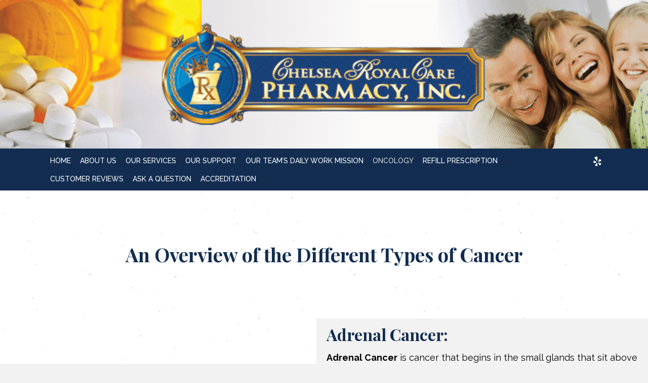

--- FILE ---
content_type: text/html; charset=UTF-8
request_url: https://chelsearoyalcarepharmacy.com/oncology/
body_size: 28622
content:
<!DOCTYPE html>
<html lang="en-US">
<head>
<meta charset="UTF-8" />
<meta name='viewport' content='width=device-width, initial-scale=1.0' />
<meta http-equiv='X-UA-Compatible' content='IE=edge' />
<script>
var gform;gform||(document.addEventListener("gform_main_scripts_loaded",function(){gform.scriptsLoaded=!0}),document.addEventListener("gform/theme/scripts_loaded",function(){gform.themeScriptsLoaded=!0}),window.addEventListener("DOMContentLoaded",function(){gform.domLoaded=!0}),gform={domLoaded:!1,scriptsLoaded:!1,themeScriptsLoaded:!1,isFormEditor:()=>"function"==typeof InitializeEditor,callIfLoaded:function(o){return!(!gform.domLoaded||!gform.scriptsLoaded||!gform.themeScriptsLoaded&&!gform.isFormEditor()||(gform.isFormEditor()&&console.warn("The use of gform.initializeOnLoaded() is deprecated in the form editor context and will be removed in Gravity Forms 3.1."),o(),0))},initializeOnLoaded:function(o){gform.callIfLoaded(o)||(document.addEventListener("gform_main_scripts_loaded",()=>{gform.scriptsLoaded=!0,gform.callIfLoaded(o)}),document.addEventListener("gform/theme/scripts_loaded",()=>{gform.themeScriptsLoaded=!0,gform.callIfLoaded(o)}),window.addEventListener("DOMContentLoaded",()=>{gform.domLoaded=!0,gform.callIfLoaded(o)}))},hooks:{action:{},filter:{}},addAction:function(o,r,e,t){gform.addHook("action",o,r,e,t)},addFilter:function(o,r,e,t){gform.addHook("filter",o,r,e,t)},doAction:function(o){gform.doHook("action",o,arguments)},applyFilters:function(o){return gform.doHook("filter",o,arguments)},removeAction:function(o,r){gform.removeHook("action",o,r)},removeFilter:function(o,r,e){gform.removeHook("filter",o,r,e)},addHook:function(o,r,e,t,n){null==gform.hooks[o][r]&&(gform.hooks[o][r]=[]);var d=gform.hooks[o][r];null==n&&(n=r+"_"+d.length),gform.hooks[o][r].push({tag:n,callable:e,priority:t=null==t?10:t})},doHook:function(r,o,e){var t;if(e=Array.prototype.slice.call(e,1),null!=gform.hooks[r][o]&&((o=gform.hooks[r][o]).sort(function(o,r){return o.priority-r.priority}),o.forEach(function(o){"function"!=typeof(t=o.callable)&&(t=window[t]),"action"==r?t.apply(null,e):e[0]=t.apply(null,e)})),"filter"==r)return e[0]},removeHook:function(o,r,t,n){var e;null!=gform.hooks[o][r]&&(e=(e=gform.hooks[o][r]).filter(function(o,r,e){return!!(null!=n&&n!=o.tag||null!=t&&t!=o.priority)}),gform.hooks[o][r]=e)}});
</script>

<link rel="profile" href="https://gmpg.org/xfn/11" />
<meta name='robots' content='index, follow, max-image-preview:large, max-snippet:-1, max-video-preview:-1' />
	<style>img:is([sizes="auto" i], [sizes^="auto," i]) { contain-intrinsic-size: 3000px 1500px }</style>
	
	<!-- This site is optimized with the Yoast SEO plugin v26.7 - https://yoast.com/wordpress/plugins/seo/ -->
	<title>Cancer Types Overview - Chelsea Royal Care Pharmacy</title>
	<meta name="description" content="Explore different types of cancer and find insights into each. Discover more about cancer at Chelsea Royal Care Pharmacy today!" />
	<link rel="canonical" href="https://chelsearoyalcarepharmacy.com/oncology/" />
	<meta property="og:locale" content="en_US" />
	<meta property="og:type" content="article" />
	<meta property="og:title" content="Oncology - Specialized Care - Chelsea Royal Care Pharmacy" />
	<meta property="og:description" content="Learn about the specialized oncology services at Chelsea Royal Care Pharmacy. We offer expert care and support for cancer patients and their families." />
	<meta property="og:url" content="https://chelsearoyalcarepharmacy.com/oncology/" />
	<meta property="og:site_name" content="Chelsea Royal Care Pharmacy" />
	<meta property="article:modified_time" content="2025-02-18T21:05:38+00:00" />
	<meta property="og:image" content="https://chelsearoyalcarepharmacy.com/wp-content/uploads/2019/01/91841-1.jpg" />
	<meta name="twitter:card" content="summary_large_image" />
	<meta name="twitter:title" content="Oncology - Specialized Care - Chelsea Royal Care Pharmacy" />
	<meta name="twitter:description" content="Learn about the specialized oncology services at Chelsea Royal Care Pharmacy. We offer expert care and support for cancer patients and their families." />
	<meta name="twitter:image" content="https://chelsearoyalcarepharmacy.com/wp-content/uploads/2019/01/91841-1.jpg" />
	<meta name="twitter:label1" content="Est. reading time" />
	<meta name="twitter:data1" content="23 minutes" />
	<script type="application/ld+json" class="yoast-schema-graph">{"@context":"https://schema.org","@graph":[{"@type":"WebPage","@id":"https://chelsearoyalcarepharmacy.com/oncology/","url":"https://chelsearoyalcarepharmacy.com/oncology/","name":"Cancer Types Overview - Chelsea Royal Care Pharmacy","isPartOf":{"@id":"https://chelsearoyalcarepharmacy.com/#website"},"primaryImageOfPage":{"@id":"https://chelsearoyalcarepharmacy.com/oncology/#primaryimage"},"image":{"@id":"https://chelsearoyalcarepharmacy.com/oncology/#primaryimage"},"thumbnailUrl":"https://chelsearoyalcarepharmacy.com/wp-content/uploads/2019/01/91841-1.jpg","datePublished":"2019-01-07T12:30:17+00:00","dateModified":"2025-02-18T21:05:38+00:00","description":"Explore different types of cancer and find insights into each. Discover more about cancer at Chelsea Royal Care Pharmacy today!","breadcrumb":{"@id":"https://chelsearoyalcarepharmacy.com/oncology/#breadcrumb"},"inLanguage":"en-US","potentialAction":[{"@type":"ReadAction","target":["https://chelsearoyalcarepharmacy.com/oncology/"]}]},{"@type":"ImageObject","inLanguage":"en-US","@id":"https://chelsearoyalcarepharmacy.com/oncology/#primaryimage","url":"https://chelsearoyalcarepharmacy.com/wp-content/uploads/2019/01/91841-1.jpg","contentUrl":"https://chelsearoyalcarepharmacy.com/wp-content/uploads/2019/01/91841-1.jpg","width":1851,"height":1440},{"@type":"BreadcrumbList","@id":"https://chelsearoyalcarepharmacy.com/oncology/#breadcrumb","itemListElement":[{"@type":"ListItem","position":1,"name":"Home","item":"https://chelsearoyalcarepharmacy.com/"},{"@type":"ListItem","position":2,"name":"ONCOLOGY"}]},{"@type":"WebSite","@id":"https://chelsearoyalcarepharmacy.com/#website","url":"https://chelsearoyalcarepharmacy.com/","name":"Chelsea Royal Care Pharmacy","description":"A Full Service Independent Pharmacy That Treats You Like Family","potentialAction":[{"@type":"SearchAction","target":{"@type":"EntryPoint","urlTemplate":"https://chelsearoyalcarepharmacy.com/?s={search_term_string}"},"query-input":{"@type":"PropertyValueSpecification","valueRequired":true,"valueName":"search_term_string"}}],"inLanguage":"en-US"}]}</script>
	<!-- / Yoast SEO plugin. -->


<link rel='dns-prefetch' href='//fonts.googleapis.com' />
<link href='https://fonts.gstatic.com' crossorigin rel='preconnect' />
<link rel="alternate" type="application/rss+xml" title="Chelsea Royal Care Pharmacy &raquo; Feed" href="https://chelsearoyalcarepharmacy.com/feed/" />
<link rel="alternate" type="application/rss+xml" title="Chelsea Royal Care Pharmacy &raquo; Comments Feed" href="https://chelsearoyalcarepharmacy.com/comments/feed/" />
<link rel="preload" href="https://chelsearoyalcarepharmacy.com/wp-content/plugins/bb-plugin/fonts/fontawesome/5.15.4/webfonts/fa-solid-900.woff2" as="font" type="font/woff2" crossorigin="anonymous">
		<style>
			.lazyload,
			.lazyloading {
				max-width: 100%;
			}
		</style>
		<script>
window._wpemojiSettings = {"baseUrl":"https:\/\/s.w.org\/images\/core\/emoji\/16.0.1\/72x72\/","ext":".png","svgUrl":"https:\/\/s.w.org\/images\/core\/emoji\/16.0.1\/svg\/","svgExt":".svg","source":{"concatemoji":"https:\/\/chelsearoyalcarepharmacy.com\/wp-includes\/js\/wp-emoji-release.min.js?ver=6.8.3"}};
/*! This file is auto-generated */
!function(s,n){var o,i,e;function c(e){try{var t={supportTests:e,timestamp:(new Date).valueOf()};sessionStorage.setItem(o,JSON.stringify(t))}catch(e){}}function p(e,t,n){e.clearRect(0,0,e.canvas.width,e.canvas.height),e.fillText(t,0,0);var t=new Uint32Array(e.getImageData(0,0,e.canvas.width,e.canvas.height).data),a=(e.clearRect(0,0,e.canvas.width,e.canvas.height),e.fillText(n,0,0),new Uint32Array(e.getImageData(0,0,e.canvas.width,e.canvas.height).data));return t.every(function(e,t){return e===a[t]})}function u(e,t){e.clearRect(0,0,e.canvas.width,e.canvas.height),e.fillText(t,0,0);for(var n=e.getImageData(16,16,1,1),a=0;a<n.data.length;a++)if(0!==n.data[a])return!1;return!0}function f(e,t,n,a){switch(t){case"flag":return n(e,"\ud83c\udff3\ufe0f\u200d\u26a7\ufe0f","\ud83c\udff3\ufe0f\u200b\u26a7\ufe0f")?!1:!n(e,"\ud83c\udde8\ud83c\uddf6","\ud83c\udde8\u200b\ud83c\uddf6")&&!n(e,"\ud83c\udff4\udb40\udc67\udb40\udc62\udb40\udc65\udb40\udc6e\udb40\udc67\udb40\udc7f","\ud83c\udff4\u200b\udb40\udc67\u200b\udb40\udc62\u200b\udb40\udc65\u200b\udb40\udc6e\u200b\udb40\udc67\u200b\udb40\udc7f");case"emoji":return!a(e,"\ud83e\udedf")}return!1}function g(e,t,n,a){var r="undefined"!=typeof WorkerGlobalScope&&self instanceof WorkerGlobalScope?new OffscreenCanvas(300,150):s.createElement("canvas"),o=r.getContext("2d",{willReadFrequently:!0}),i=(o.textBaseline="top",o.font="600 32px Arial",{});return e.forEach(function(e){i[e]=t(o,e,n,a)}),i}function t(e){var t=s.createElement("script");t.src=e,t.defer=!0,s.head.appendChild(t)}"undefined"!=typeof Promise&&(o="wpEmojiSettingsSupports",i=["flag","emoji"],n.supports={everything:!0,everythingExceptFlag:!0},e=new Promise(function(e){s.addEventListener("DOMContentLoaded",e,{once:!0})}),new Promise(function(t){var n=function(){try{var e=JSON.parse(sessionStorage.getItem(o));if("object"==typeof e&&"number"==typeof e.timestamp&&(new Date).valueOf()<e.timestamp+604800&&"object"==typeof e.supportTests)return e.supportTests}catch(e){}return null}();if(!n){if("undefined"!=typeof Worker&&"undefined"!=typeof OffscreenCanvas&&"undefined"!=typeof URL&&URL.createObjectURL&&"undefined"!=typeof Blob)try{var e="postMessage("+g.toString()+"("+[JSON.stringify(i),f.toString(),p.toString(),u.toString()].join(",")+"));",a=new Blob([e],{type:"text/javascript"}),r=new Worker(URL.createObjectURL(a),{name:"wpTestEmojiSupports"});return void(r.onmessage=function(e){c(n=e.data),r.terminate(),t(n)})}catch(e){}c(n=g(i,f,p,u))}t(n)}).then(function(e){for(var t in e)n.supports[t]=e[t],n.supports.everything=n.supports.everything&&n.supports[t],"flag"!==t&&(n.supports.everythingExceptFlag=n.supports.everythingExceptFlag&&n.supports[t]);n.supports.everythingExceptFlag=n.supports.everythingExceptFlag&&!n.supports.flag,n.DOMReady=!1,n.readyCallback=function(){n.DOMReady=!0}}).then(function(){return e}).then(function(){var e;n.supports.everything||(n.readyCallback(),(e=n.source||{}).concatemoji?t(e.concatemoji):e.wpemoji&&e.twemoji&&(t(e.twemoji),t(e.wpemoji)))}))}((window,document),window._wpemojiSettings);
</script>
<style id='wp-emoji-styles-inline-css'>

	img.wp-smiley, img.emoji {
		display: inline !important;
		border: none !important;
		box-shadow: none !important;
		height: 1em !important;
		width: 1em !important;
		margin: 0 0.07em !important;
		vertical-align: -0.1em !important;
		background: none !important;
		padding: 0 !important;
	}
</style>
<link rel='stylesheet' id='wp-block-library-css' href='https://chelsearoyalcarepharmacy.com/wp-includes/css/dist/block-library/style.min.css?ver=6.8.3' media='all' />
<style id='wp-block-library-theme-inline-css'>
.wp-block-audio :where(figcaption){color:#555;font-size:13px;text-align:center}.is-dark-theme .wp-block-audio :where(figcaption){color:#ffffffa6}.wp-block-audio{margin:0 0 1em}.wp-block-code{border:1px solid #ccc;border-radius:4px;font-family:Menlo,Consolas,monaco,monospace;padding:.8em 1em}.wp-block-embed :where(figcaption){color:#555;font-size:13px;text-align:center}.is-dark-theme .wp-block-embed :where(figcaption){color:#ffffffa6}.wp-block-embed{margin:0 0 1em}.blocks-gallery-caption{color:#555;font-size:13px;text-align:center}.is-dark-theme .blocks-gallery-caption{color:#ffffffa6}:root :where(.wp-block-image figcaption){color:#555;font-size:13px;text-align:center}.is-dark-theme :root :where(.wp-block-image figcaption){color:#ffffffa6}.wp-block-image{margin:0 0 1em}.wp-block-pullquote{border-bottom:4px solid;border-top:4px solid;color:currentColor;margin-bottom:1.75em}.wp-block-pullquote cite,.wp-block-pullquote footer,.wp-block-pullquote__citation{color:currentColor;font-size:.8125em;font-style:normal;text-transform:uppercase}.wp-block-quote{border-left:.25em solid;margin:0 0 1.75em;padding-left:1em}.wp-block-quote cite,.wp-block-quote footer{color:currentColor;font-size:.8125em;font-style:normal;position:relative}.wp-block-quote:where(.has-text-align-right){border-left:none;border-right:.25em solid;padding-left:0;padding-right:1em}.wp-block-quote:where(.has-text-align-center){border:none;padding-left:0}.wp-block-quote.is-large,.wp-block-quote.is-style-large,.wp-block-quote:where(.is-style-plain){border:none}.wp-block-search .wp-block-search__label{font-weight:700}.wp-block-search__button{border:1px solid #ccc;padding:.375em .625em}:where(.wp-block-group.has-background){padding:1.25em 2.375em}.wp-block-separator.has-css-opacity{opacity:.4}.wp-block-separator{border:none;border-bottom:2px solid;margin-left:auto;margin-right:auto}.wp-block-separator.has-alpha-channel-opacity{opacity:1}.wp-block-separator:not(.is-style-wide):not(.is-style-dots){width:100px}.wp-block-separator.has-background:not(.is-style-dots){border-bottom:none;height:1px}.wp-block-separator.has-background:not(.is-style-wide):not(.is-style-dots){height:2px}.wp-block-table{margin:0 0 1em}.wp-block-table td,.wp-block-table th{word-break:normal}.wp-block-table :where(figcaption){color:#555;font-size:13px;text-align:center}.is-dark-theme .wp-block-table :where(figcaption){color:#ffffffa6}.wp-block-video :where(figcaption){color:#555;font-size:13px;text-align:center}.is-dark-theme .wp-block-video :where(figcaption){color:#ffffffa6}.wp-block-video{margin:0 0 1em}:root :where(.wp-block-template-part.has-background){margin-bottom:0;margin-top:0;padding:1.25em 2.375em}
</style>
<style id='classic-theme-styles-inline-css'>
/*! This file is auto-generated */
.wp-block-button__link{color:#fff;background-color:#32373c;border-radius:9999px;box-shadow:none;text-decoration:none;padding:calc(.667em + 2px) calc(1.333em + 2px);font-size:1.125em}.wp-block-file__button{background:#32373c;color:#fff;text-decoration:none}
</style>
<style id='global-styles-inline-css'>
:root{--wp--preset--aspect-ratio--square: 1;--wp--preset--aspect-ratio--4-3: 4/3;--wp--preset--aspect-ratio--3-4: 3/4;--wp--preset--aspect-ratio--3-2: 3/2;--wp--preset--aspect-ratio--2-3: 2/3;--wp--preset--aspect-ratio--16-9: 16/9;--wp--preset--aspect-ratio--9-16: 9/16;--wp--preset--color--black: #000000;--wp--preset--color--cyan-bluish-gray: #abb8c3;--wp--preset--color--white: #ffffff;--wp--preset--color--pale-pink: #f78da7;--wp--preset--color--vivid-red: #cf2e2e;--wp--preset--color--luminous-vivid-orange: #ff6900;--wp--preset--color--luminous-vivid-amber: #fcb900;--wp--preset--color--light-green-cyan: #7bdcb5;--wp--preset--color--vivid-green-cyan: #00d084;--wp--preset--color--pale-cyan-blue: #8ed1fc;--wp--preset--color--vivid-cyan-blue: #0693e3;--wp--preset--color--vivid-purple: #9b51e0;--wp--preset--color--fl-heading-text: #122d50;--wp--preset--color--fl-body-bg: #f2f2f2;--wp--preset--color--fl-body-text: #757575;--wp--preset--color--fl-accent: #122d50;--wp--preset--color--fl-accent-hover: #0a0303;--wp--preset--color--fl-topbar-bg: #ffffff;--wp--preset--color--fl-topbar-text: #000000;--wp--preset--color--fl-topbar-link: #428bca;--wp--preset--color--fl-topbar-hover: #428bca;--wp--preset--color--fl-header-bg: #ffffff;--wp--preset--color--fl-header-text: #000000;--wp--preset--color--fl-header-link: #428bca;--wp--preset--color--fl-header-hover: #428bca;--wp--preset--color--fl-nav-bg: #ffffff;--wp--preset--color--fl-nav-link: #428bca;--wp--preset--color--fl-nav-hover: #428bca;--wp--preset--color--fl-content-bg: #ffffff;--wp--preset--color--fl-footer-widgets-bg: #ffffff;--wp--preset--color--fl-footer-widgets-text: #000000;--wp--preset--color--fl-footer-widgets-link: #428bca;--wp--preset--color--fl-footer-widgets-hover: #428bca;--wp--preset--color--fl-footer-bg: #ffffff;--wp--preset--color--fl-footer-text: #000000;--wp--preset--color--fl-footer-link: #428bca;--wp--preset--color--fl-footer-hover: #428bca;--wp--preset--gradient--vivid-cyan-blue-to-vivid-purple: linear-gradient(135deg,rgba(6,147,227,1) 0%,rgb(155,81,224) 100%);--wp--preset--gradient--light-green-cyan-to-vivid-green-cyan: linear-gradient(135deg,rgb(122,220,180) 0%,rgb(0,208,130) 100%);--wp--preset--gradient--luminous-vivid-amber-to-luminous-vivid-orange: linear-gradient(135deg,rgba(252,185,0,1) 0%,rgba(255,105,0,1) 100%);--wp--preset--gradient--luminous-vivid-orange-to-vivid-red: linear-gradient(135deg,rgba(255,105,0,1) 0%,rgb(207,46,46) 100%);--wp--preset--gradient--very-light-gray-to-cyan-bluish-gray: linear-gradient(135deg,rgb(238,238,238) 0%,rgb(169,184,195) 100%);--wp--preset--gradient--cool-to-warm-spectrum: linear-gradient(135deg,rgb(74,234,220) 0%,rgb(151,120,209) 20%,rgb(207,42,186) 40%,rgb(238,44,130) 60%,rgb(251,105,98) 80%,rgb(254,248,76) 100%);--wp--preset--gradient--blush-light-purple: linear-gradient(135deg,rgb(255,206,236) 0%,rgb(152,150,240) 100%);--wp--preset--gradient--blush-bordeaux: linear-gradient(135deg,rgb(254,205,165) 0%,rgb(254,45,45) 50%,rgb(107,0,62) 100%);--wp--preset--gradient--luminous-dusk: linear-gradient(135deg,rgb(255,203,112) 0%,rgb(199,81,192) 50%,rgb(65,88,208) 100%);--wp--preset--gradient--pale-ocean: linear-gradient(135deg,rgb(255,245,203) 0%,rgb(182,227,212) 50%,rgb(51,167,181) 100%);--wp--preset--gradient--electric-grass: linear-gradient(135deg,rgb(202,248,128) 0%,rgb(113,206,126) 100%);--wp--preset--gradient--midnight: linear-gradient(135deg,rgb(2,3,129) 0%,rgb(40,116,252) 100%);--wp--preset--font-size--small: 13px;--wp--preset--font-size--medium: 20px;--wp--preset--font-size--large: 36px;--wp--preset--font-size--x-large: 42px;--wp--preset--spacing--20: 0.44rem;--wp--preset--spacing--30: 0.67rem;--wp--preset--spacing--40: 1rem;--wp--preset--spacing--50: 1.5rem;--wp--preset--spacing--60: 2.25rem;--wp--preset--spacing--70: 3.38rem;--wp--preset--spacing--80: 5.06rem;--wp--preset--shadow--natural: 6px 6px 9px rgba(0, 0, 0, 0.2);--wp--preset--shadow--deep: 12px 12px 50px rgba(0, 0, 0, 0.4);--wp--preset--shadow--sharp: 6px 6px 0px rgba(0, 0, 0, 0.2);--wp--preset--shadow--outlined: 6px 6px 0px -3px rgba(255, 255, 255, 1), 6px 6px rgba(0, 0, 0, 1);--wp--preset--shadow--crisp: 6px 6px 0px rgba(0, 0, 0, 1);}:where(.is-layout-flex){gap: 0.5em;}:where(.is-layout-grid){gap: 0.5em;}body .is-layout-flex{display: flex;}.is-layout-flex{flex-wrap: wrap;align-items: center;}.is-layout-flex > :is(*, div){margin: 0;}body .is-layout-grid{display: grid;}.is-layout-grid > :is(*, div){margin: 0;}:where(.wp-block-columns.is-layout-flex){gap: 2em;}:where(.wp-block-columns.is-layout-grid){gap: 2em;}:where(.wp-block-post-template.is-layout-flex){gap: 1.25em;}:where(.wp-block-post-template.is-layout-grid){gap: 1.25em;}.has-black-color{color: var(--wp--preset--color--black) !important;}.has-cyan-bluish-gray-color{color: var(--wp--preset--color--cyan-bluish-gray) !important;}.has-white-color{color: var(--wp--preset--color--white) !important;}.has-pale-pink-color{color: var(--wp--preset--color--pale-pink) !important;}.has-vivid-red-color{color: var(--wp--preset--color--vivid-red) !important;}.has-luminous-vivid-orange-color{color: var(--wp--preset--color--luminous-vivid-orange) !important;}.has-luminous-vivid-amber-color{color: var(--wp--preset--color--luminous-vivid-amber) !important;}.has-light-green-cyan-color{color: var(--wp--preset--color--light-green-cyan) !important;}.has-vivid-green-cyan-color{color: var(--wp--preset--color--vivid-green-cyan) !important;}.has-pale-cyan-blue-color{color: var(--wp--preset--color--pale-cyan-blue) !important;}.has-vivid-cyan-blue-color{color: var(--wp--preset--color--vivid-cyan-blue) !important;}.has-vivid-purple-color{color: var(--wp--preset--color--vivid-purple) !important;}.has-black-background-color{background-color: var(--wp--preset--color--black) !important;}.has-cyan-bluish-gray-background-color{background-color: var(--wp--preset--color--cyan-bluish-gray) !important;}.has-white-background-color{background-color: var(--wp--preset--color--white) !important;}.has-pale-pink-background-color{background-color: var(--wp--preset--color--pale-pink) !important;}.has-vivid-red-background-color{background-color: var(--wp--preset--color--vivid-red) !important;}.has-luminous-vivid-orange-background-color{background-color: var(--wp--preset--color--luminous-vivid-orange) !important;}.has-luminous-vivid-amber-background-color{background-color: var(--wp--preset--color--luminous-vivid-amber) !important;}.has-light-green-cyan-background-color{background-color: var(--wp--preset--color--light-green-cyan) !important;}.has-vivid-green-cyan-background-color{background-color: var(--wp--preset--color--vivid-green-cyan) !important;}.has-pale-cyan-blue-background-color{background-color: var(--wp--preset--color--pale-cyan-blue) !important;}.has-vivid-cyan-blue-background-color{background-color: var(--wp--preset--color--vivid-cyan-blue) !important;}.has-vivid-purple-background-color{background-color: var(--wp--preset--color--vivid-purple) !important;}.has-black-border-color{border-color: var(--wp--preset--color--black) !important;}.has-cyan-bluish-gray-border-color{border-color: var(--wp--preset--color--cyan-bluish-gray) !important;}.has-white-border-color{border-color: var(--wp--preset--color--white) !important;}.has-pale-pink-border-color{border-color: var(--wp--preset--color--pale-pink) !important;}.has-vivid-red-border-color{border-color: var(--wp--preset--color--vivid-red) !important;}.has-luminous-vivid-orange-border-color{border-color: var(--wp--preset--color--luminous-vivid-orange) !important;}.has-luminous-vivid-amber-border-color{border-color: var(--wp--preset--color--luminous-vivid-amber) !important;}.has-light-green-cyan-border-color{border-color: var(--wp--preset--color--light-green-cyan) !important;}.has-vivid-green-cyan-border-color{border-color: var(--wp--preset--color--vivid-green-cyan) !important;}.has-pale-cyan-blue-border-color{border-color: var(--wp--preset--color--pale-cyan-blue) !important;}.has-vivid-cyan-blue-border-color{border-color: var(--wp--preset--color--vivid-cyan-blue) !important;}.has-vivid-purple-border-color{border-color: var(--wp--preset--color--vivid-purple) !important;}.has-vivid-cyan-blue-to-vivid-purple-gradient-background{background: var(--wp--preset--gradient--vivid-cyan-blue-to-vivid-purple) !important;}.has-light-green-cyan-to-vivid-green-cyan-gradient-background{background: var(--wp--preset--gradient--light-green-cyan-to-vivid-green-cyan) !important;}.has-luminous-vivid-amber-to-luminous-vivid-orange-gradient-background{background: var(--wp--preset--gradient--luminous-vivid-amber-to-luminous-vivid-orange) !important;}.has-luminous-vivid-orange-to-vivid-red-gradient-background{background: var(--wp--preset--gradient--luminous-vivid-orange-to-vivid-red) !important;}.has-very-light-gray-to-cyan-bluish-gray-gradient-background{background: var(--wp--preset--gradient--very-light-gray-to-cyan-bluish-gray) !important;}.has-cool-to-warm-spectrum-gradient-background{background: var(--wp--preset--gradient--cool-to-warm-spectrum) !important;}.has-blush-light-purple-gradient-background{background: var(--wp--preset--gradient--blush-light-purple) !important;}.has-blush-bordeaux-gradient-background{background: var(--wp--preset--gradient--blush-bordeaux) !important;}.has-luminous-dusk-gradient-background{background: var(--wp--preset--gradient--luminous-dusk) !important;}.has-pale-ocean-gradient-background{background: var(--wp--preset--gradient--pale-ocean) !important;}.has-electric-grass-gradient-background{background: var(--wp--preset--gradient--electric-grass) !important;}.has-midnight-gradient-background{background: var(--wp--preset--gradient--midnight) !important;}.has-small-font-size{font-size: var(--wp--preset--font-size--small) !important;}.has-medium-font-size{font-size: var(--wp--preset--font-size--medium) !important;}.has-large-font-size{font-size: var(--wp--preset--font-size--large) !important;}.has-x-large-font-size{font-size: var(--wp--preset--font-size--x-large) !important;}
:where(.wp-block-post-template.is-layout-flex){gap: 1.25em;}:where(.wp-block-post-template.is-layout-grid){gap: 1.25em;}
:where(.wp-block-columns.is-layout-flex){gap: 2em;}:where(.wp-block-columns.is-layout-grid){gap: 2em;}
:root :where(.wp-block-pullquote){font-size: 1.5em;line-height: 1.6;}
</style>
<link rel='stylesheet' id='font-awesome-5-css' href='https://chelsearoyalcarepharmacy.com/wp-content/plugins/bb-plugin/fonts/fontawesome/5.15.4/css/all.min.css?ver=2.8.6.1' media='all' />
<link rel='stylesheet' id='font-awesome-css' href='https://chelsearoyalcarepharmacy.com/wp-content/plugins/bb-plugin/fonts/fontawesome/5.15.4/css/v4-shims.min.css?ver=2.8.6.1' media='all' />
<link rel='stylesheet' id='fl-builder-layout-14-css' href='https://chelsearoyalcarepharmacy.com/wp-content/uploads/bb-plugin/cache/14-layout.css?ver=dc7e1db965b1f10e30e2648e979139a1' media='all' />
<link rel='stylesheet' id='wp-components-css' href='https://chelsearoyalcarepharmacy.com/wp-includes/css/dist/components/style.min.css?ver=6.8.3' media='all' />
<link rel='stylesheet' id='godaddy-styles-css' href='https://chelsearoyalcarepharmacy.com/wp-content/mu-plugins/vendor/wpex/godaddy-launch/includes/Dependencies/GoDaddy/Styles/build/latest.css?ver=2.0.2' media='all' />
<link rel='stylesheet' id='ultimate-icons-css' href='https://chelsearoyalcarepharmacy.com/wp-content/uploads/bb-plugin/icons/ultimate-icons/style.css?ver=2.8.6.1' media='all' />
<link rel='stylesheet' id='fl-builder-layout-bundle-cd7b55e38f104bfe025f33a9136a6b93-css' href='https://chelsearoyalcarepharmacy.com/wp-content/uploads/bb-plugin/cache/cd7b55e38f104bfe025f33a9136a6b93-layout-bundle.css?ver=2.8.6.1-1.4.11.2' media='all' />
<link rel='stylesheet' id='gd-core-css' href='https://chelsearoyalcarepharmacy.com/wp-content/plugins/pws-core/public/css/GD-cORe-public.css?ver=4.0.0' media='all' />
<link rel='stylesheet' id='gem-base-css' href='https://chelsearoyalcarepharmacy.com/wp-content/plugins/godaddy-email-marketing-sign-up-forms/css/gem.min.css?ver=1.4.3' media='all' />
<link rel='stylesheet' id='jquery-magnificpopup-css' href='https://chelsearoyalcarepharmacy.com/wp-content/plugins/bb-plugin/css/jquery.magnificpopup.min.css?ver=2.8.6.1' media='all' />
<link rel='stylesheet' id='base-css' href='https://chelsearoyalcarepharmacy.com/wp-content/themes/bb-theme/css/base.min.css?ver=1.7.17.1' media='all' />
<link rel='stylesheet' id='fl-automator-skin-css' href='https://chelsearoyalcarepharmacy.com/wp-content/uploads/bb-theme/skin-67b782339b295.css?ver=1.7.17.1' media='all' />
<link rel='stylesheet' id='pp-animate-css' href='https://chelsearoyalcarepharmacy.com/wp-content/plugins/bbpowerpack/assets/css/animate.min.css?ver=3.5.1' media='all' />
<link rel='stylesheet' id='fl-builder-google-fonts-1c4c37adb3d084a9637c93bb1dab9548-css' href='//fonts.googleapis.com/css?family=Raleway%3A500%2C300%2C400%2C700%7CPlayfair+Display%3A700&#038;ver=6.8.3' media='all' />
<script src="https://chelsearoyalcarepharmacy.com/wp-includes/js/jquery/jquery.min.js?ver=3.7.1" id="jquery-core-js"></script>
<script src="https://chelsearoyalcarepharmacy.com/wp-includes/js/jquery/jquery-migrate.min.js?ver=3.4.1" id="jquery-migrate-js"></script>
<script src="https://chelsearoyalcarepharmacy.com/wp-content/plugins/pws-core/public/js/GD-cORe-public.js?ver=4.0.0" id="gd-core-js"></script>
<script id="smush-lazy-load-js-before">
var smushLazyLoadOptions = {"autoResizingEnabled":false,"autoResizeOptions":{"precision":5,"skipAutoWidth":true}};
</script>
<script src="https://chelsearoyalcarepharmacy.com/wp-content/plugins/wp-smush-pro/app/assets/js/smush-lazy-load.min.js?ver=3.23.1" id="smush-lazy-load-js"></script>
<link rel="https://api.w.org/" href="https://chelsearoyalcarepharmacy.com/wp-json/" /><link rel="alternate" title="JSON" type="application/json" href="https://chelsearoyalcarepharmacy.com/wp-json/wp/v2/pages/14" /><link rel="EditURI" type="application/rsd+xml" title="RSD" href="https://chelsearoyalcarepharmacy.com/xmlrpc.php?rsd" />
<link rel='shortlink' href='https://chelsearoyalcarepharmacy.com/?p=14' />
<link rel="alternate" title="oEmbed (JSON)" type="application/json+oembed" href="https://chelsearoyalcarepharmacy.com/wp-json/oembed/1.0/embed?url=https%3A%2F%2Fchelsearoyalcarepharmacy.com%2Foncology%2F" />
<link rel="alternate" title="oEmbed (XML)" type="text/xml+oembed" href="https://chelsearoyalcarepharmacy.com/wp-json/oembed/1.0/embed?url=https%3A%2F%2Fchelsearoyalcarepharmacy.com%2Foncology%2F&#038;format=xml" />
		<script>
			var bb_powerpack = {
				search_term: '',
				version: '2.40.0.2',
				getAjaxUrl: function() { return atob( 'aHR0cHM6Ly9jaGVsc2Vhcm95YWxjYXJlcGhhcm1hY3kuY29tL3dwLWFkbWluL2FkbWluLWFqYXgucGhw' ); },
				callback: function() {}
			};
		</script>
				<script>
			document.documentElement.className = document.documentElement.className.replace('no-js', 'js');
		</script>
		<style>.recentcomments a{display:inline !important;padding:0 !important;margin:0 !important;}</style>		<style id="wp-custom-css">
			
.fl-node-5e4674eb7d956 {
    width: 24.46%;
}
@media only screen and (max-width: 1024px) and (min-width: 769px){
	#head8header > .fl-row-content-wrap {
    min-height: 200px;
}
	#head8menu .pp-advanced-menu .menu a {
		font-size:13px;
	}
	.guaranteed, .ask{
    width: 100%;
}
	
	div#footer2body p{
		font-size: 14px;
	}
	
.custom-row .fl-col-small {
    width: 100% !important;
}
}

.fl-node-606e1618b9e44 a:hover{
	color: #d8d8d8;
}


form#gform_3 {
	text-align: center;
}
li.gchoice_3_1_1, 
li.gchoice_3_1_2 {
    width: 100%;
    text-align: center;
}		</style>
		</head>
<body class="wp-singular page-template-default page page-id-14 wp-theme-bb-theme fl-builder fl-builder-2-8-6-1 fl-themer-1-4-11-2 fl-theme-1-7-17-1 fl-theme-builder-header fl-theme-builder-header-header fl-theme-builder-footer fl-theme-builder-footer-footer fl-framework-base fl-preset-default fl-full-width fl-scroll-to-top fl-search-active" itemscope="itemscope" itemtype="https://schema.org/WebPage">
<a aria-label="Skip to content" class="fl-screen-reader-text" href="#fl-main-content">Skip to content</a><div class="fl-page">
	<header class="fl-builder-content fl-builder-content-22 fl-builder-global-templates-locked" data-post-id="22" data-type="header" data-sticky="0" data-sticky-on="" data-sticky-breakpoint="medium" data-shrink="0" data-overlay="0" data-overlay-bg="transparent" data-shrink-image-height="50px" role="banner" itemscope="itemscope" itemtype="http://schema.org/WPHeader"><div id="head8header" class="fl-row fl-row-full-width fl-row-bg-color fl-node-5c33488e8b83a fl-row-default-height fl-row-align-center head8headerhero" data-node="5c33488e8b83a">
	<div class="fl-row-content-wrap">
		<div class="uabb-row-separator uabb-top-row-separator" >
</div>
						<div class="fl-row-content fl-row-full-width fl-node-content">
		
<div class="fl-col-group fl-node-5c334bccbfaa7" data-node="5c334bccbfaa7">
			<div class="fl-col fl-node-5c334bccbfcd1 fl-col-bg-color" data-node="5c334bccbfcd1">
	<div class="fl-col-content fl-node-content"><div class="fl-module fl-module-photo fl-node-5cc78ead12592" data-node="5cc78ead12592">
	<div class="fl-module-content fl-node-content">
		<div class="fl-photo fl-photo-align-center" itemscope itemtype="https://schema.org/ImageObject">
	<div class="fl-photo-content fl-photo-img-png">
				<img decoding="async" class="fl-photo-img wp-image-24 size-full" src="https://chelsearoyalcarepharmacy.com/wp-content/uploads/2019/01/logo-hero-e1580403322674.png" alt="A blue and gold sign that says chelsea royal pharmacy." itemprop="image" height="207" width="900" title="logo hero"  data-no-lazy="1" srcset="https://chelsearoyalcarepharmacy.com/wp-content/uploads/2019/01/logo-hero-e1580403322674.png 900w, https://chelsearoyalcarepharmacy.com/wp-content/uploads/2019/01/logo-hero-e1580403322674-300x69.png 300w, https://chelsearoyalcarepharmacy.com/wp-content/uploads/2019/01/logo-hero-e1580403322674-768x177.png 768w" sizes="(max-width: 900px) 100vw, 900px" />
					</div>
	</div>
	</div>
</div>
</div>
</div>
	</div>
		</div>
	</div>
</div>
<div class="fl-row fl-row-full-width fl-row-bg-color fl-node-5c33488e8b844 fl-row-default-height fl-row-align-center" data-node="5c33488e8b844">
	<div class="fl-row-content-wrap">
		<div class="uabb-row-separator uabb-top-row-separator" >
</div>
						<div class="fl-row-content fl-row-fixed-width fl-node-content">
		
<div class="fl-col-group fl-node-5c33488e8b846 fl-col-group-custom-width" data-node="5c33488e8b846">
			<div class="fl-col fl-node-5c33488e8b847 fl-col-bg-color fl-col-small-custom-width" data-node="5c33488e8b847">
	<div class="fl-col-content fl-node-content"><div id="head8menu" class="fl-module fl-module-pp-advanced-menu fl-node-5c33488e8b848" data-node="5c33488e8b848">
	<div class="fl-module-content fl-node-content">
		<div class="pp-advanced-menu pp-advanced-menu-accordion-collapse pp-menu-default pp-menu-align-left pp-menu-position-below">
   	   	<div class="pp-clear"></div>
	<nav class="pp-menu-nav" aria-label="Menu" itemscope="itemscope" itemtype="https://schema.org/SiteNavigationElement">
		
		<ul id="menu-primary" class="menu pp-advanced-menu-horizontal pp-toggle-arrows"><li id="menu-item-21" class="menu-item menu-item-type-post_type menu-item-object-page menu-item-home"><a href="https://chelsearoyalcarepharmacy.com/"><span class="menu-item-text">HOME</span></a></li><li id="menu-item-255" class="menu-item menu-item-type-post_type menu-item-object-page"><a href="https://chelsearoyalcarepharmacy.com/about-us/"><span class="menu-item-text">About Us</span></a></li><li id="menu-item-254" class="menu-item menu-item-type-post_type menu-item-object-page"><a href="https://chelsearoyalcarepharmacy.com/our-services/"><span class="menu-item-text">Our Services</span></a></li><li id="menu-item-253" class="menu-item menu-item-type-post_type menu-item-object-page"><a href="https://chelsearoyalcarepharmacy.com/our-support/"><span class="menu-item-text">Our Support</span></a></li><li id="menu-item-252" class="menu-item menu-item-type-post_type menu-item-object-page"><a href="https://chelsearoyalcarepharmacy.com/our-teams-daily-work-mission/"><span class="menu-item-text">Our Team&#8217;s Daily Work Mission</span></a></li><li id="menu-item-19" class="menu-item menu-item-type-post_type menu-item-object-page current-menu-item page_item page-item-14 current_page_item"><a href="https://chelsearoyalcarepharmacy.com/oncology/" aria-current="page"><span class="menu-item-text">ONCOLOGY</span></a></li><li id="menu-item-18" class="menu-item menu-item-type-post_type menu-item-object-page"><a href="https://chelsearoyalcarepharmacy.com/refill-prescription/"><span class="menu-item-text">REFILL PRESCRIPTION</span></a></li><li id="menu-item-212" class="menu-item menu-item-type-post_type menu-item-object-page"><a href="https://chelsearoyalcarepharmacy.com/customer-reviews/"><span class="menu-item-text">CUSTOMER REVIEWS</span></a></li><li id="menu-item-20" class="menu-item menu-item-type-post_type menu-item-object-page"><a href="https://chelsearoyalcarepharmacy.com/ask-a-question/"><span class="menu-item-text">ASK A QUESTION</span></a></li><li id="menu-item-290" class="menu-item menu-item-type-post_type menu-item-object-page"><a href="https://chelsearoyalcarepharmacy.com/accreditation/"><span class="menu-item-text">Accreditation</span></a></li></ul>
			</nav>
</div>
			<div class="pp-advanced-menu-mobile">
			<button class="pp-advanced-menu-mobile-toggle hamburger" tabindex="0" aria-label="Menu" aria-expanded="false">
				<div class="pp-hamburger"><div class="pp-hamburger-box"><div class="pp-hamburger-inner"></div></div></div>			</button>
			</div>
			<div class="pp-advanced-menu pp-advanced-menu-accordion-collapse full-screen pp-menu-position-below">
	<div class="pp-clear"></div>
	<nav class="pp-menu-nav pp-menu-overlay pp-overlay-slide-down" aria-label="Menu" itemscope="itemscope" itemtype="https://schema.org/SiteNavigationElement">
		<div class="pp-menu-close-btn"></div>

		
		<ul id="menu-primary-1" class="menu pp-advanced-menu-horizontal pp-toggle-arrows"><li id="menu-item-21" class="menu-item menu-item-type-post_type menu-item-object-page menu-item-home"><a href="https://chelsearoyalcarepharmacy.com/"><span class="menu-item-text">HOME</span></a></li><li id="menu-item-255" class="menu-item menu-item-type-post_type menu-item-object-page"><a href="https://chelsearoyalcarepharmacy.com/about-us/"><span class="menu-item-text">About Us</span></a></li><li id="menu-item-254" class="menu-item menu-item-type-post_type menu-item-object-page"><a href="https://chelsearoyalcarepharmacy.com/our-services/"><span class="menu-item-text">Our Services</span></a></li><li id="menu-item-253" class="menu-item menu-item-type-post_type menu-item-object-page"><a href="https://chelsearoyalcarepharmacy.com/our-support/"><span class="menu-item-text">Our Support</span></a></li><li id="menu-item-252" class="menu-item menu-item-type-post_type menu-item-object-page"><a href="https://chelsearoyalcarepharmacy.com/our-teams-daily-work-mission/"><span class="menu-item-text">Our Team&#8217;s Daily Work Mission</span></a></li><li id="menu-item-19" class="menu-item menu-item-type-post_type menu-item-object-page current-menu-item page_item page-item-14 current_page_item"><a href="https://chelsearoyalcarepharmacy.com/oncology/" aria-current="page"><span class="menu-item-text">ONCOLOGY</span></a></li><li id="menu-item-18" class="menu-item menu-item-type-post_type menu-item-object-page"><a href="https://chelsearoyalcarepharmacy.com/refill-prescription/"><span class="menu-item-text">REFILL PRESCRIPTION</span></a></li><li id="menu-item-212" class="menu-item menu-item-type-post_type menu-item-object-page"><a href="https://chelsearoyalcarepharmacy.com/customer-reviews/"><span class="menu-item-text">CUSTOMER REVIEWS</span></a></li><li id="menu-item-20" class="menu-item menu-item-type-post_type menu-item-object-page"><a href="https://chelsearoyalcarepharmacy.com/ask-a-question/"><span class="menu-item-text">ASK A QUESTION</span></a></li><li id="menu-item-290" class="menu-item menu-item-type-post_type menu-item-object-page"><a href="https://chelsearoyalcarepharmacy.com/accreditation/"><span class="menu-item-text">Accreditation</span></a></li></ul>
			</nav>
</div>
	</div>
</div>
</div>
</div>
			<div class="fl-col fl-node-5c33498b3b9ac fl-col-bg-color fl-col-small fl-col-small-custom-width" data-node="5c33498b3b9ac">
	<div class="fl-col-content fl-node-content"><div class="fl-module fl-module-icon-group fl-node-5c33488e8b843" data-node="5c33488e8b843">
	<div class="fl-module-content fl-node-content">
		<div class="fl-icon-group">
	<span class="fl-icon">
								<a href="https://www.yelp.com/biz/chelsea-royal-care-pharmacy-manhattan" target="_blank" rel="noopener" >
							<i class="ua-icon ua-icon-yelp" aria-hidden="true"></i>
						</a>
			</span>
	</div>
	</div>
</div>
</div>
</div>
	</div>
		</div>
	</div>
</div>
</header><div class="uabb-js-breakpoint" style="display: none;"></div>	<div id="fl-main-content" class="fl-page-content" itemprop="mainContentOfPage" role="main">

		
<div class="fl-content-full container">
	<div class="row">
		<div class="fl-content col-md-12">
			<article class="fl-post post-14 page type-page status-publish has-post-thumbnail hentry" id="fl-post-14" itemscope="itemscope" itemtype="https://schema.org/CreativeWork">

			<div class="fl-post-content clearfix" itemprop="text">
		<div class="fl-builder-content fl-builder-content-14 fl-builder-content-primary fl-builder-global-templates-locked" data-post-id="14"><div class="fl-row fl-row-fixed-width fl-row-bg-none fl-node-5c33a1f69356b fl-row-default-height fl-row-align-center" data-node="5c33a1f69356b">
	<div class="fl-row-content-wrap">
		<div class="uabb-row-separator uabb-top-row-separator" >
</div>
						<div class="fl-row-content fl-row-fixed-width fl-node-content">
		
<div class="fl-col-group fl-node-5c33a1f6970e0" data-node="5c33a1f6970e0">
			<div class="fl-col fl-node-5c33a1f69731c fl-col-bg-color" data-node="5c33a1f69731c">
	<div class="fl-col-content fl-node-content"><div class="fl-module fl-module-heading fl-node-5c33a1f6932dd" data-node="5c33a1f6932dd">
	<div class="fl-module-content fl-node-content">
		<h1 class="fl-heading">
		<span class="fl-heading-text">An Overview of the Different Types of Cancer</span>
	</h1>
	</div>
</div>
</div>
</div>
	</div>
		</div>
	</div>
</div>
<div class="fl-row fl-row-full-width fl-row-bg-none fl-node-5c3403778787e fl-row-default-height fl-row-align-center custom-row" data-node="5c3403778787e">
	<div class="fl-row-content-wrap">
		<div class="uabb-row-separator uabb-top-row-separator" >
</div>
						<div class="fl-row-content fl-row-full-width fl-node-content">
		
<div class="fl-col-group fl-node-5c3403778b705 fl-col-group-equal-height fl-col-group-align-center" data-node="5c3403778b705">
			<div class="fl-col fl-node-5c3403778b924 fl-col-bg-color fl-col-small" data-node="5c3403778b924">
	<div class="fl-col-content fl-node-content"><div class="fl-module fl-module-photo fl-node-5c34041867697" data-node="5c34041867697">
	<div class="fl-module-content fl-node-content">
		<div class="fl-photo fl-photo-align-center" itemscope itemtype="https://schema.org/ImageObject">
	<div class="fl-photo-content fl-photo-img-jpg">
				<img fetchpriority="high" decoding="async" class="fl-photo-img wp-image-39 size-full no-lazyload" src="https://chelsearoyalcarepharmacy.com/wp-content/uploads/2019/01/91841.jpg" alt="A close up of many pills on the ground" itemprop="image" height="1440" width="1851" title="91841" srcset="https://chelsearoyalcarepharmacy.com/wp-content/uploads/2019/01/91841.jpg 1851w, https://chelsearoyalcarepharmacy.com/wp-content/uploads/2019/01/91841-300x233.jpg 300w, https://chelsearoyalcarepharmacy.com/wp-content/uploads/2019/01/91841-768x597.jpg 768w, https://chelsearoyalcarepharmacy.com/wp-content/uploads/2019/01/91841-1024x797.jpg 1024w" sizes="(max-width: 1851px) 100vw, 1851px" />
					</div>
	</div>
	</div>
</div>
</div>
</div>
			<div class="fl-col fl-node-5c3403778b92c fl-col-bg-color" data-node="5c3403778b92c">
	<div class="fl-col-content fl-node-content"><div class="fl-module fl-module-pp-heading fl-node-5c34062fa1ded" data-node="5c34062fa1ded">
	<div class="fl-module-content fl-node-content">
		<div class="pp-heading-content">
		<div class="pp-heading  pp-left">
		
		<h2 class="heading-title">

			
			<span class="title-text pp-primary-title">Adrenal Cancer:</span>

			
			
		</h2>

		
	</div>

			<div class="pp-sub-heading">
			<p><strong>Adrenal Cancer</strong> is cancer that begins in the small glands that sit above each of the kidneys, which are located inside the upper part of the abdomen.</p><p>These glands are important to the body’s endocrine, or hormonal, system. Each adrenal gland has two main parts that function separately:</p><p><strong>Adrenal cortex:</strong> The cortex is the outer part of the adrenal gland, and is where most tumors develop.The function of the cortex is to make hormones. The adrenal cortex makes three main hormones: cortisol, which helps the body handle stress, aldosterone, which helps regulate the level of salt in the blood, and precursors for adrenal androgens like dehydroepiandrosterone (DHEA). These hormones are essential for healthy metabolism and body characteristics, such as hair growth and body shape.</p><p><strong>Adrenal medulla:</strong> The medulla is the inner part of the adrenal gland. The adrenal medulla makes three hormones called catecholamines: epinephrine, also called adrenaline, norepinephrine, and dopamine. The hormones made in the medulla control the body’s responses to stress.</p><p><strong>Adrenal cortical cancer</strong></p><ul><li><strong>Adrenocortical carcinoma:</strong> adrenocortical carcinoma is the most common type of cancerous adrenal gland tumor. It is also known as adrenal cortical carcinoma. Adrenocortical cancer is rare, approximately four to 12 out of one million people develop this type of tumor. These tumors often spread to lymph nodes and other organs or tissues. The tumors from the adrenal cortex produce excess secretion of steroid hormones and aldosterone.</li></ul><p><strong>Adrenal medulla tumors and cancers</strong></p><ul><li><strong>Pheochromocytoma:</strong> These tumors, that are rare and usually benign, begin in the chromaffin cells of the adrenal medulla. Tumors from the adrenal medulla produce excessive amounts of catecholamines.</li></ul>		</div>
	
	</div>
	</div>
</div>
</div>
</div>
	</div>
		</div>
	</div>
</div>
<div class="fl-row fl-row-full-width fl-row-bg-color fl-node-5c34068a3fc41 fl-row-default-height fl-row-align-center" data-node="5c34068a3fc41">
	<div class="fl-row-content-wrap">
		<div class="uabb-row-separator uabb-top-row-separator" >
</div>
						<div class="fl-row-content fl-row-fixed-width fl-node-content">
		
<div class="fl-col-group fl-node-5c34068a4cf15" data-node="5c34068a4cf15">
			<div class="fl-col fl-node-5c34068a4d115 fl-col-bg-color" data-node="5c34068a4d115">
	<div class="fl-col-content fl-node-content"><div class="fl-module fl-module-pp-heading fl-node-5c3406b616a4b" data-node="5c3406b616a4b">
	<div class="fl-module-content fl-node-content">
		<div class="pp-heading-content">
		<div class="pp-heading  pp-left">
		
		<h2 class="heading-title">

			
			<span class="title-text pp-primary-title">Bladder cancer</span>

			
			
		</h2>

		
	</div>

			<div class="pp-sub-heading">
			<p><strong>Bladder cancer</strong> is a type of abnormal cell malignancy that begins in the cells of the bladder, the balloon-shaped organ which functions as a waste storage system for urine.</p><p><strong>Transitional cell (urothelial) carcinoma:</strong> is cancer that begins in the urinary tract transitional epithelium cells lining the inside of the bladder. Transitional cell carcinoma is the most common kind of bladder cancer, occurring in about 95% of cases.</p><p><strong>Squamous cell carcinoma:</strong> is cancer that begins when epithelial cells change to squamous cells (thin, flat cells) as a result of chronic irritation and inflammation. About 1% to 2% of bladder cancers are squamous cell carcinomas.</p><p><strong>Adenocarcinoma:</strong> is cancer that begins in the cells of glandular structures lining the inner lining of the bladder. Adenocarcinomas account for only about 1% of bladder cancers.</p>		</div>
	
	</div>
	</div>
</div>
</div>
</div>
	</div>
		</div>
	</div>
</div>
<div class="fl-row fl-row-full-width fl-row-bg-none fl-node-5c3407e2a4907 fl-row-default-height fl-row-align-center custom-row" data-node="5c3407e2a4907">
	<div class="fl-row-content-wrap">
		<div class="uabb-row-separator uabb-top-row-separator" >
</div>
						<div class="fl-row-content fl-row-full-width fl-node-content">
		
<div class="fl-col-group fl-node-5c3407e2b2881 fl-col-group-equal-height fl-col-group-align-center" data-node="5c3407e2b2881">
			<div class="fl-col fl-node-5c3407e2b2ae6 fl-col-bg-color fl-col-small" data-node="5c3407e2b2ae6">
	<div class="fl-col-content fl-node-content"><div class="fl-module fl-module-pp-heading fl-node-5c34082b5dfd6" data-node="5c34082b5dfd6">
	<div class="fl-module-content fl-node-content">
		<div class="pp-heading-content">
		<div class="pp-heading  pp-left">
		
		<h2 class="heading-title">

			
			<span class="title-text pp-primary-title">The brain cancer overview</span>

			
			
		</h2>

		
	</div>

			<div class="pp-sub-heading">
			<p>The brain and spinal column make up the central nervous system where vital functions such as thought, speech and bodily movement are controlled. A brain tumor begins when normal cells in the brain mutate and grow uncontrollably, forming a tumor. Brain tumors can be low grade (slow growing) or high grade (fast growing).</p><p>A brain tumor is an abnormal growth of tissue in the brain or central spine that can disrupt proper brain function. Doctors refer to a tumor based on where the tumor cells originated, and whether they are cancerous (malignant) or not (benign).</p><p><strong>Benign:</strong> Benign tumors are the least aggressive type of brain tumor. They originate from cells within or surrounding the brain, do not contain cancer cells, grow slowly, and typically have clear borders that do not spread to other tissue.</p><p><strong>Malignant:</strong> Malignant brain tumors contain cancer cells and often do not have clear borders. They are considered to be life threatening because they grow rapidly and invade surrounding brain tissue.</p><p><strong>Primary:</strong> Primary brain tumors start in cells of the brain and are called primary brain tumors. Primary brain tumors may spread to other parts of the brain or to the spine, but rarely to other organs.</p><p><strong>Metastatic:</strong> Metastatic brain tumors begin in another part of the body and then spread to the brain. These tumors are more common than primary brain tumors and are named by the location in which they begin.</p>		</div>
	
	</div>
	</div>
</div>
</div>
</div>
			<div class="fl-col fl-node-5c3407e2b2aef fl-col-bg-color fl-col-small" data-node="5c3407e2b2aef">
	<div class="fl-col-content fl-node-content"><div class="fl-module fl-module-photo fl-node-5c3407fad5f1f" data-node="5c3407fad5f1f">
	<div class="fl-module-content fl-node-content">
		<div class="fl-photo fl-photo-align-center" itemscope itemtype="https://schema.org/ImageObject">
	<div class="fl-photo-content fl-photo-img-jpg">
				<img decoding="async" class="fl-photo-img wp-image-139 size-full no-lazyload" src="https://chelsearoyalcarepharmacy.com/wp-content/uploads/2019/01/103827.jpg" alt="A close up of some pills and a container" itemprop="image" height="1280" width="1920" title="103827" srcset="https://chelsearoyalcarepharmacy.com/wp-content/uploads/2019/01/103827.jpg 1920w, https://chelsearoyalcarepharmacy.com/wp-content/uploads/2019/01/103827-300x200.jpg 300w, https://chelsearoyalcarepharmacy.com/wp-content/uploads/2019/01/103827-768x512.jpg 768w, https://chelsearoyalcarepharmacy.com/wp-content/uploads/2019/01/103827-1024x683.jpg 1024w" sizes="(max-width: 1920px) 100vw, 1920px" />
					</div>
	</div>
	</div>
</div>
</div>
</div>
	</div>
		</div>
	</div>
</div>
<div class="fl-row fl-row-full-width fl-row-bg-none fl-node-5c3407fe6b812 fl-row-default-height fl-row-align-center" data-node="5c3407fe6b812">
	<div class="fl-row-content-wrap">
		<div class="uabb-row-separator uabb-top-row-separator" >
</div>
						<div class="fl-row-content fl-row-fixed-width fl-node-content">
		
<div class="fl-col-group fl-node-5c3407fe81a7a" data-node="5c3407fe81a7a">
			<div class="fl-col fl-node-5c3407fe81c63 fl-col-bg-color" data-node="5c3407fe81c63">
	<div class="fl-col-content fl-node-content"><div class="fl-module fl-module-advanced-accordion fl-node-5c34095635592" data-node="5c34095635592">
	<div class="fl-module-content fl-node-content">
		
<div class="uabb-module-content uabb-adv-accordion 
						uabb-adv-accordion-collapse" data-enable_first="no" role="tablist" >
		<div class="uabb-adv-accordion-item"
			data-index="0">
		<div class="uabb-adv-accordion-button uabb-adv-accordion-button5c34095635592 uabb-adv-before-text" aria-selected="false" role="tab" tabindex="0" aria-expanded="true" aria-controls="expandable">
			<div class="uabb-adv-accordion-icon-wrap" ><i class="uabb-adv-accordion-button-icon fa fa-plus"></i></div>			<h4 class="uabb-adv-accordion-button-label" >Breast cancer overview</h4>
					</div>
		<div class="uabb-adv-accordion-content uabb-adv-accordion-content5c34095635592 fl-clearfix uabb-accordion-desc uabb-text-editor" aria-expanded="true" >
			<p>Breast cancers are malignancies that develop in the tissues of one or both breasts. Breast cancer is the most common cancer among women in the United States, other than Skin Cancer.</p>
<p><strong>There are two main types of breast cancer:</strong></p>
<ul>
<li>Ductal carcinoma is the most common breast cancer and starts in the tubes, or ducts, that move milk from the breast to the nipple.</li>
<li>Lobular carcinoma originates from the lobules which produce milk.</li>
</ul>
<p><strong>Breast cancer can be invasive or noninvasive:</strong></p>
<p><strong>Invasive</strong> breast cancers includes cancers which have spread from the milk duct or lobule to other tissues in the breast.</p>
<ul>
<li>Representing 10-15% of invasive breast cancers, invasive ductal carcinoma occurs when cancer cells spread beyond the basement membrane, which covers the underlying connective tissue in the breast.</li>
<li>Invasive lobular carcinoma describes 70-80% of breast cancers which spread through the wall of the milk producing lobule, and are characterized by branch-like growing patterns.</li>
</ul>
<p><strong>Noninvasive</strong> refers to breast cancer that has not invaded other breast tissue.</p>
<ul>
<li>Noninvasive breast cancers include <strong>Lobular carcinoma in situ (LCIS)</strong> and <strong>Ductal carcinoma in situ (DCIS)</strong>.</li>
</ul>
<p>Some breast cancers are sensitive to the hormone estrogen, which causes breast cancer to grow. These cancers have estrogen receptors and are called ER-positive cancer.</p>
<p>Some breast cancers are HER2-positive, which refers to a gene that helps cells to grow, divide and repair themselves faster than normal.</p>
		</div>
	</div>
		<div class="uabb-adv-accordion-item"
			data-index="1">
		<div class="uabb-adv-accordion-button uabb-adv-accordion-button5c34095635592 uabb-adv-before-text" aria-selected="false" role="tab" tabindex="0" aria-expanded="true" aria-controls="expandable">
			<div class="uabb-adv-accordion-icon-wrap" ><i class="uabb-adv-accordion-button-icon fa fa-plus"></i></div>			<h4 class="uabb-adv-accordion-button-label" >Cervical cancer overview. </h4>
					</div>
		<div class="uabb-adv-accordion-content uabb-adv-accordion-content5c34095635592 fl-clearfix uabb-accordion-desc uabb-text-editor" aria-expanded="true" >
			<p>Cervical cancer is cancer that starts in the cervix, the narrow opening into the uterus from the vagina. Most cervical cancers (80-90%) are squamous cell cancers. Adenocarcinoma is the second most common type of cervical cancer (10-20%). <strong>Adenocarcinoma</strong> develops from the glands that produce mucus in the endocervix.</p>
<p>Cervical cancer usually develops slowly. It starts as a precancerous condition called dysplasia. This condition can be detected by a Pap smear and is treatable. The sexually transmitted human papillomavirus (HPV) is found in about 99% of cervical cancers.</p>
<p>There are over 100 different types of HPV, most of which are considered low-risk and typically resolve on their own. High-risk HPV types may cause cervical cell abnormalities or cancer. More than 70% of cervical cancer cases can be attributed to two high- risk types of the virus, HPV-16 and HPV-18.</p>
<p>Cancer of the cervix tends to occur during midlife. Half of the women diagnosed with the disease are between 35 and 55 years of age. It rarely affects women under age 20, and approximately 20 percent of diagnoses are made in women older than 65.</p>
		</div>
	</div>
		<div class="uabb-adv-accordion-item"
			data-index="2">
		<div class="uabb-adv-accordion-button uabb-adv-accordion-button5c34095635592 uabb-adv-before-text" aria-selected="false" role="tab" tabindex="0" aria-expanded="true" aria-controls="expandable">
			<div class="uabb-adv-accordion-icon-wrap" ><i class="uabb-adv-accordion-button-icon fa fa-plus"></i></div>			<h4 class="uabb-adv-accordion-button-label" >Colorectal cancer </h4>
					</div>
		<div class="uabb-adv-accordion-content uabb-adv-accordion-content5c34095635592 fl-clearfix uabb-accordion-desc uabb-text-editor" aria-expanded="true" >
			<p>Colorectal Cancer is the combined term for two types of cancer, colon cancer and rectal cancer (the last several inches of the colon), and is often referred to as colon cancer. Colon cancer develops in the tissues of the large intestine, the lower part of your digestive system. Most cases of colon cancer originate as small clusters of cells called polyps which become malignant over time. In later stages of the disease, cancerous cells may penetrate the colon wall and spread (metastasize) to nearby lymph nodes or surrounding organs.</p>
<p>Polyps may be small and produce few, if any, symptoms. For this reason, doctors recommend regular screening tests to help prevent colon cancer by identifying polyps before they become colon cancer.</p>
		</div>
	</div>
		<div class="uabb-adv-accordion-item"
			data-index="3">
		<div class="uabb-adv-accordion-button uabb-adv-accordion-button5c34095635592 uabb-adv-before-text" aria-selected="false" role="tab" tabindex="0" aria-expanded="true" aria-controls="expandable">
			<div class="uabb-adv-accordion-icon-wrap" ><i class="uabb-adv-accordion-button-icon fa fa-plus"></i></div>			<h4 class="uabb-adv-accordion-button-label" >Esophageal cancer</h4>
					</div>
		<div class="uabb-adv-accordion-content uabb-adv-accordion-content5c34095635592 fl-clearfix uabb-accordion-desc uabb-text-editor" aria-expanded="true" >
			<p><strong>Esophageal cancer</strong> is cancer that forms in tissues lining the esophagus (the hollow, muscular tube that connects the throat to the stomach which lies behind the trachea and in front of the spine.</p>
<p>Cancer of the esophagus usually begins in the inner layer of the esophageal wall (the mucosa) and grows outward (through the submucosa and the muscle layer). If it spreads through the esophageal wall, it can travel to lymph nodes, blood vessels in the chest, and other nearby organs. Esophageal cancer can also spread to the lungs, liver, stomach, and other parts of the body.</p>
<p>The two major types of esophageal cancer are squamous cell carcinoma (cancer that begins in flat cells lining the esophagus) and adenocarcinoma (cancer that begins in cells that make and release mucus and other fluids).</p>
		</div>
	</div>
	</div>
	</div>
</div>
</div>
</div>
	</div>
		</div>
	</div>
</div>
<div class="fl-row fl-row-full-width fl-row-bg-color fl-node-5c340d5be205e fl-row-default-height fl-row-align-center" data-node="5c340d5be205e">
	<div class="fl-row-content-wrap">
		<div class="uabb-row-separator uabb-top-row-separator" >
</div>
						<div class="fl-row-content fl-row-fixed-width fl-node-content">
		
<div class="fl-col-group fl-node-5c340d5c05985" data-node="5c340d5c05985">
			<div class="fl-col fl-node-5c340d5c05af9 fl-col-bg-color" data-node="5c340d5c05af9">
	<div class="fl-col-content fl-node-content"><div class="fl-module fl-module-pp-heading fl-node-5c340d8536dc6" data-node="5c340d8536dc6">
	<div class="fl-module-content fl-node-content">
		<div class="pp-heading-content">
		<div class="pp-heading  pp-center">
		
		<h2 class="heading-title">

			
			<span class="title-text pp-primary-title">Squamous cellcarcinoma</span>

			
			
		</h2>

		
	</div>

			<div class="pp-sub-heading">
			<p>Cancer begins in the squamous cells which line the esophagus and is usually detected in the upper and middle part of the esophagus.</p>		</div>
	
	</div>
	</div>
</div>
</div>
</div>
	</div>

<div class="fl-col-group fl-node-5c340e43761cb" data-node="5c340e43761cb">
			<div class="fl-col fl-node-5c340e437640f fl-col-bg-color" data-node="5c340e437640f">
	<div class="fl-col-content fl-node-content"><div class="fl-module fl-module-separator fl-node-5c340e4376064" data-node="5c340e4376064">
	<div class="fl-module-content fl-node-content">
		<div class="fl-separator"></div>
	</div>
</div>
</div>
</div>
	</div>

<div class="fl-col-group fl-node-5c340e5475a11" data-node="5c340e5475a11">
			<div class="fl-col fl-node-5c340e5475e76 fl-col-bg-color" data-node="5c340e5475e76">
	<div class="fl-col-content fl-node-content"><div class="fl-module fl-module-pp-heading fl-node-5c340e4f5207b" data-node="5c340e4f5207b">
	<div class="fl-module-content fl-node-content">
		<div class="pp-heading-content">
		<div class="pp-heading  pp-center">
		
		<h2 class="heading-title">

			
			<span class="title-text pp-primary-title">Adenocarcinoma</span>

			
			
		</h2>

		
	</div>

			<div class="pp-sub-heading">
			<p>Cancer start in glandular cells of the esophagus. Most adenocarcinomas begin in the lower esophagus where the esophagus joins the stomach.</p><p>Very rarely, in less than 1% of tumors of the esophagus, cancers include small cell neuroendocrine cancers, lymphomas, and sarcomas.</p>		</div>
	
	</div>
	</div>
</div>
</div>
</div>
	</div>
		</div>
	</div>
</div>
<div class="fl-row fl-row-full-width fl-row-bg-none fl-node-5c340ff0e76fa fl-row-default-height fl-row-align-center custom-row" data-node="5c340ff0e76fa">
	<div class="fl-row-content-wrap">
		<div class="uabb-row-separator uabb-top-row-separator" >
</div>
						<div class="fl-row-content fl-row-full-width fl-node-content">
		
<div class="fl-col-group fl-node-5c340ff0e78c2 fl-col-group-equal-height fl-col-group-align-center" data-node="5c340ff0e78c2">
			<div class="fl-col fl-node-5c340ff0e78c4 fl-col-bg-color fl-col-small" data-node="5c340ff0e78c4">
	<div class="fl-col-content fl-node-content"><div class="fl-module fl-module-photo fl-node-5c340ff0e78c5" data-node="5c340ff0e78c5">
	<div class="fl-module-content fl-node-content">
		<div class="fl-photo fl-photo-align-center" itemscope itemtype="https://schema.org/ImageObject">
	<div class="fl-photo-content fl-photo-img-jpg">
				<img decoding="async" class="fl-photo-img wp-image-140 size-full no-lazyload" src="https://chelsearoyalcarepharmacy.com/wp-content/uploads/2019/01/D1a5KAw.jpg" alt="A pharmacist is holding a bottle of medicine." itemprop="image" height="836" width="1254" title="D1a5KAw" srcset="https://chelsearoyalcarepharmacy.com/wp-content/uploads/2019/01/D1a5KAw.jpg 1254w, https://chelsearoyalcarepharmacy.com/wp-content/uploads/2019/01/D1a5KAw-300x200.jpg 300w, https://chelsearoyalcarepharmacy.com/wp-content/uploads/2019/01/D1a5KAw-768x512.jpg 768w, https://chelsearoyalcarepharmacy.com/wp-content/uploads/2019/01/D1a5KAw-1024x683.jpg 1024w" sizes="(max-width: 1254px) 100vw, 1254px" />
					</div>
	</div>
	</div>
</div>
</div>
</div>
			<div class="fl-col fl-node-5c340ff0e78c6 fl-col-bg-color fl-col-small" data-node="5c340ff0e78c6">
	<div class="fl-col-content fl-node-content"><div class="fl-module fl-module-pp-heading fl-node-5c340ff0e78c7" data-node="5c340ff0e78c7">
	<div class="fl-module-content fl-node-content">
		<div class="pp-heading-content">
		<div class="pp-heading  pp-left">
		
		<h2 class="heading-title">

			
			<span class="title-text pp-primary-title">Head and neck cancer</span>

			
			
		</h2>

		
	</div>

			<div class="pp-sub-heading">
			<p><strong>Head and neck cancer</strong> is the term given to cancers which develop above the collarbone. The most common sites for head and neck cancers are the oral cavity, throat, larynx, salivary glands, nose, and sinuses.</p><p><strong>Oral Cavity:</strong> cancer of the oral cavity (the mouth and tongue) is the most common type of head and neck cancer. Most oral cancers arise in the tongue, the lip, the floor of the mouth, and the minor salivary glands.</p><p><strong>Throat:</strong> nasopharyngeal cancer originates in the air pathway at the upper part of the throat behind the nose. Laryngeal cancer: laryngeal cancer arises in the larynx, located at the top of the trachea and responsible for speech (commonly called the voice box), is the second most common type of head and neck cancer.</p><p><strong>Salivary Gland:</strong> salivary cancer originates in the salivary glands which produce saliva containing enzymes to begin food breakdown and digestion.</p><p><strong>Nose:</strong> nasal cavity and paranasal sinus cancer originates in the space just behind the nose where air passes on the way to the throat and the air-filled areas that surround the nasal cavity.</p><p>The most common type (about 90%) of malignant tumor of the head and neck area is squamous cell cancer. Squamous cells are flat cells typically found in the lining of the mouth, nose and throat. Melanomas on the inside of the nose and lymphomas in the neck region are also classified as head and neck cancers.</p>		</div>
	
	</div>
	</div>
</div>
</div>
</div>
	</div>
		</div>
	</div>
</div>
<div class="fl-row fl-row-full-width fl-row-bg-none fl-node-5c3411c831a4d fl-row-default-height fl-row-align-center" data-node="5c3411c831a4d">
	<div class="fl-row-content-wrap">
		<div class="uabb-row-separator uabb-top-row-separator" >
</div>
						<div class="fl-row-content fl-row-fixed-width fl-node-content">
		
<div class="fl-col-group fl-node-5c3411c831b96" data-node="5c3411c831b96">
			<div class="fl-col fl-node-5c3411c831b98 fl-col-bg-color" data-node="5c3411c831b98">
	<div class="fl-col-content fl-node-content"><div class="fl-module fl-module-advanced-accordion fl-node-5c3411c831b99" data-node="5c3411c831b99">
	<div class="fl-module-content fl-node-content">
		
<div class="uabb-module-content uabb-adv-accordion 
						uabb-adv-accordion-collapse" data-enable_first="no" role="tablist" >
		<div class="uabb-adv-accordion-item"
			data-index="0">
		<div class="uabb-adv-accordion-button uabb-adv-accordion-button5c3411c831b99 uabb-adv-before-text" aria-selected="false" role="tab" tabindex="0" aria-expanded="true" aria-controls="expandable">
			<div class="uabb-adv-accordion-icon-wrap" ><i class="uabb-adv-accordion-button-icon fa fa-plus"></i></div>			<h4 class="uabb-adv-accordion-button-label" >The kidney cancer:  </h4>
					</div>
		<div class="uabb-adv-accordion-content uabb-adv-accordion-content5c3411c831b99 fl-clearfix uabb-accordion-desc uabb-text-editor" aria-expanded="true" >
			<p>The kidneys are a pair of 4 or 5 inch long bean-shaped organs located in the back of the abdomen, on either side of the spine. The function of the kidneys is to filter the blood, remove wastes, control fluid balance, regulate electrolytes and make urine.</p>
<p>Kidney Cancer, also called Renal Cancer, is a disease where kidney cells become malignant, grow uncontrollably and form a tumor. Most kidney cancers start in the lining of very small tubules in the kidney. These renal cell carcinomas account for 90% of kidney cancer. Kidney cancer occurs most often in people age 55 or older, and is slightly more common in men.</p>
<p>Renal cell carcinoma usually grows as a single mass within a kidney. In rare cases, there are two or more tumors in one kidney, or tumors in both kidneys. Renal cell carcinomas are usually fast growing and can spread to the lungs and surrounding organs.</p>
		</div>
	</div>
		<div class="uabb-adv-accordion-item"
			data-index="1">
		<div class="uabb-adv-accordion-button uabb-adv-accordion-button5c3411c831b99 uabb-adv-before-text" aria-selected="false" role="tab" tabindex="0" aria-expanded="true" aria-controls="expandable">
			<div class="uabb-adv-accordion-icon-wrap" ><i class="uabb-adv-accordion-button-icon fa fa-plus"></i></div>			<h4 class="uabb-adv-accordion-button-label" >Leukemia</h4>
					</div>
		<div class="uabb-adv-accordion-content uabb-adv-accordion-content5c3411c831b99 fl-clearfix uabb-accordion-desc uabb-text-editor" aria-expanded="true" >
			<p><strong>Leukemia</strong> is cancer of the body’s blood-forming tissues, including the bone marrow and lymphatic system. Leukemia begins in a cell in the bone marrow, the spongy center inside of the bones where cells develop from stem cells into red cells, white cells or platelets. In leukemias, the cell mutates and becomes a type of leukemia cell classified by type of cell and by pattern of growth.</p>
<p><strong>Lymphoid cells and Myeloid cells:</strong> the marrow forms myeloid cells which normally go on to form red cells. Myeloid leukemia can begin in these cells. The marrow also forms lymphocytes, the infection-fighting cells of the immune system. Lymphocytic leukemia can arise in these cells.</p>
<p><strong>Acute and Chronic Leukemias:</strong> leukemias are also classified by how quickly they progress, in acute leukemia, immature white blood cells multiply rapidly in the bone marrow and are called blasts. Instead of functioning properly as the body’s infection fighters, these abnormal cells fill the blood, leaving little space for healthy cells. Acute leukemias progress rapidly without treatment. In chronic leukemia, the cancer develops more slowly, and is often diagnosed due to enlargement of the spleen.</p>
<p><strong>The four main types of leukemias include:</strong></p>
<ul>
<li><strong>Acute myeloid leukemia (AML)</strong></li>
<li><strong>Acute lymphocytic Leukemia (ALL)</strong></li>
<li><strong>Chronic myelogenous leukemia (CML)</strong></li>
<li><strong>Chronic lymphocytic leukemia (CLL)</strong></li>
</ul>
<p><strong>Acute myeloid leukemia and acute lymphocytic leukemia</strong>-in these diseases, the acute leukemia cell multiplies to form a trillion more leukemia cells. Unlike healthy cells, these cells are called ‘nonfunctional’ because they do not function as normal and crowd out the normal cells in the marrow. With the resulting decrease in healthy red cell production, patients often experience anemia and increased bleeding and infection risks.</p>
<p><strong>Chronic myeloid leukemia</strong>-the cell that begins this disease makes mature blood cells that function similar to normal cells. The number of red blood cells produced is usually less than normal, while the white blood cell count increases, which can result in severe anemia.</p>
<p><strong>Chronic lymphocytic leukemia</strong>-the cell that begins this disease makes too many non- functioning lymphocytes. These cells interfere with the normal lymphocytes, causing a decrease in healthy red and white cell counts, and a weakened immune system. CLL is characterized by slow disease progression, often not requiring treatment for long periods of time.</p>
		</div>
	</div>
		<div class="uabb-adv-accordion-item"
			data-index="2">
		<div class="uabb-adv-accordion-button uabb-adv-accordion-button5c3411c831b99 uabb-adv-before-text" aria-selected="false" role="tab" tabindex="0" aria-expanded="true" aria-controls="expandable">
			<div class="uabb-adv-accordion-icon-wrap" ><i class="uabb-adv-accordion-button-icon fa fa-plus"></i></div>			<h4 class="uabb-adv-accordion-button-label" >Liver Cancer Overview</h4>
					</div>
		<div class="uabb-adv-accordion-content uabb-adv-accordion-content5c3411c831b99 fl-clearfix uabb-accordion-desc uabb-text-editor" aria-expanded="true" >
			<p>The liver is the organ in the body that is essential for the digestion of food. It filters blood from the intestines, processes nutrients and removes toxins. It also helps maintain the proper blood sugar levels in the body and produces some of the body’s blood clotting factors.</p>
<p>Liver cancer is the growth and spread of unhealthy cells in the liver. The most common form (80%) of liver cancer is called Hepatocellular Carcinoma (HCC). It begins in the hepatocytes, the main type of liver cell. HCC can have different growth patterns. The most common pattern in the United States is a tentacle-like growth through the liver, although some start as a single tumor that spreads to other parts of the liver.</p>
<p><strong>Other subtypes of primary liver cancer:</strong></p>
<p><strong>Bile duct cancer (cholangiocarcinoma)</strong>, which accounts for 10-20% of liver cancer cases, starts in the small tubes that carry the bile made in the liver to the gallbladder, and in the bile ducts that carry bile from the gallbladder to the intestines.</p>
<p><strong>Angiosarcoma and Hemangiosarcomas</strong>, which account for 1% of liver cancer patients, are fast growing cancers that originate in the blood vessels of the liver.</p>
<p>It is common for other types of cancers such as colon, stomach, pancreatic, breast or lung cancer to metastasize to the liver. This is not considered primary liver cancer and these liver tumors are treated with regard to their point of origin in the body, not as primary liver cancer.</p>
		</div>
	</div>
		<div class="uabb-adv-accordion-item"
			data-index="3">
		<div class="uabb-adv-accordion-button uabb-adv-accordion-button5c3411c831b99 uabb-adv-before-text" aria-selected="false" role="tab" tabindex="0" aria-expanded="true" aria-controls="expandable">
			<div class="uabb-adv-accordion-icon-wrap" ><i class="uabb-adv-accordion-button-icon fa fa-plus"></i></div>			<h4 class="uabb-adv-accordion-button-label" >Lung Cancer Overview</h4>
					</div>
		<div class="uabb-adv-accordion-content uabb-adv-accordion-content5c3411c831b99 fl-clearfix uabb-accordion-desc uabb-text-editor" aria-expanded="true" >
			<p><strong>Lung Cancer</strong> is the uncontrolled growth of abnormal cells in one or both lungs. These abnormal cells do not carry out the functions of normal lung cells and do not develop into healthy lung tissue. As they grow, the abnormal cells can form tumors and interfere with the functioning of the lung, which provides oxygen to the body via the blood.</p>
<p>There are three major types of <strong>lung cancer, non-small cell lung cancer (NSCLC), small cell lung cancer (SCLC) and lung carcinoid tumors</strong>.</p>
<p><strong>Non-small cell lung cancer:</strong> NSCLC is the most common (85%) type of lung cancer. Subtypes include squamous cell carcinoma, adenocarcinoma, and large cell carcinoma.</p>
<p><strong>Small cell lung cancer:</strong> SCLC, also called Oat Cell Disease, accounts for 10-15% of lung cancers. It is a type of neuroendocrine (hormone-releasing) tumor with cells that are smaller sized than most cancer cells.</p>
<p><strong>Lung carcinoid tumor:</strong> Less than 5% of lung cancers are LCT, and are usually slow growing and localized neuroendocrine tumors. They are more common in the small intestine, but sometimes are found in the lungs.</p>
<p>Another rare type of cancer that can originate in the lungs: Mesothelioma is a cancer is associated with exposure to asbestos, and originates in the linings of the organs (lungs, abdomen, heart, and chest).</p>
<p><strong>Lymphoma overview </strong></p>
<p>the term Lymphoma encompasses a variety of cancers specific to the lymphatic system. The lymphatic system is an important network of glands and vessels which make up the body’s primary line of defense against infection and disease. Most lymphomas arise from lymphocytes (white blood cells) that originate in the lymph nodes, bone marrow, spleen, and thymus.</p>
		</div>
	</div>
	</div>
	</div>
</div>
</div>
</div>
	</div>
		</div>
	</div>
</div>
<div class="fl-row fl-row-full-width fl-row-bg-color fl-node-5c3414efef185 fl-row-default-height fl-row-align-center" data-node="5c3414efef185">
	<div class="fl-row-content-wrap">
		<div class="uabb-row-separator uabb-top-row-separator" >
</div>
						<div class="fl-row-content fl-row-fixed-width fl-node-content">
		
<div class="fl-col-group fl-node-5c3414efef4c5" data-node="5c3414efef4c5">
			<div class="fl-col fl-node-5c3414efef4c8 fl-col-bg-color" data-node="5c3414efef4c8">
	<div class="fl-col-content fl-node-content"><div class="fl-module fl-module-pp-heading fl-node-5c3414efef4c9" data-node="5c3414efef4c9">
	<div class="fl-module-content fl-node-content">
		<div class="pp-heading-content">
		<div class="pp-heading  pp-center">
		
		<h2 class="heading-title">

			
			<span class="title-text pp-primary-title">Overview of Melanoma</span>

			
			
		</h2>

		
	</div>

			<div class="pp-sub-heading">
			<p><strong>Melanoma</strong> is a cancer that starts in the melanocyte (melanin producing) cells of the skin. Melanoma begins when normal melanocytes change and grow uncontrollably, forming a tumor. Melanoma most often starts on the chest or back.</p><p>Melanoma is less common than basal cell and squamous cell skin cancers (accounting for less than 5% of skin cancers) but it is usually far more dangerous and likely to spread to other parts of the body. When found early, melanoma can often be cured with surgery. However, melanoma is the most serious form of skin cancer and can grow deep into the skin, invading lymph and blood vessels.</p><p>Treatment is more difficult when the melanoma has spread to other organs, and involves shrinking the skin cancer through a combination of surgery, chemotherapy, radiation and immunotherapy treatments.</p>		</div>
	
	</div>
	</div>
</div>
</div>
</div>
	</div>
		</div>
	</div>
</div>
<div class="fl-row fl-row-full-width fl-row-bg-none fl-node-5c34145982cd3 fl-row-default-height fl-row-align-center custom-row" data-node="5c34145982cd3">
	<div class="fl-row-content-wrap">
		<div class="uabb-row-separator uabb-top-row-separator" >
</div>
						<div class="fl-row-content fl-row-full-width fl-node-content">
		
<div class="fl-col-group fl-node-5c34145982eeb fl-col-group-equal-height fl-col-group-align-center" data-node="5c34145982eeb">
			<div class="fl-col fl-node-5c34145982eee fl-col-bg-color fl-col-small" data-node="5c34145982eee">
	<div class="fl-col-content fl-node-content"><div class="fl-module fl-module-pp-heading fl-node-5c34145982eef" data-node="5c34145982eef">
	<div class="fl-module-content fl-node-content">
		<div class="pp-heading-content">
		<div class="pp-heading  pp-left">
		
		<h2 class="heading-title">

			
			<span class="title-text pp-primary-title">Overview of Multiple Myeloma</span>

			
			
		</h2>

		
	</div>

			<div class="pp-sub-heading">
			<p><strong>Multiple myeloma </strong>is a hematologic (blood) malignancy that forms in a type of white blood cell called a plasma cell. Plasma cells are a type of fully developed B lymphocytes, a group of white blood cells that originate in the bone marrow and play an important role in the immune system. This disease is called “multiple” myeloma because tumors often develop in more than one location in the bone marrow.</p><p>In myeloma, one population of normal antibody-producing plasma cells transform into malignant myeloma cells and replicate uncontrollably. Instead of producing healthy germ fighting antibodies, the malignant cells produce abnormal proteins (such as monoclonal M- protein) that crowd out and inhibit the production of normal blood cells and antibodies in the bone marrow.</p><p><strong>Symptoms associated with Multiple Myeloma “CRAB”</strong> hyperCalcemia, Renal insufficiency, Anemia, Bone lesions: The immune system is negatively affected by the overproduction of one antibody and can no longer effectively target all pathogens. As the plasma cells continue to multiply, damage to organs can occur, specifically the kidneys. Anemia results when the myeloma prevents the bone marrow from producing red blood cells. Osteolytic lesions (soft spots in the bone) by melanoma cells often replace solid healthy bone marrow.</p>		</div>
	
	</div>
	</div>
</div>
</div>
</div>
			<div class="fl-col fl-node-5c34145982ef0 fl-col-bg-color fl-col-small" data-node="5c34145982ef0">
	<div class="fl-col-content fl-node-content"><div class="fl-module fl-module-photo fl-node-5c34145982ef1" data-node="5c34145982ef1">
	<div class="fl-module-content fl-node-content">
		<div class="fl-photo fl-photo-align-center" itemscope itemtype="https://schema.org/ImageObject">
	<div class="fl-photo-content fl-photo-img-jpg">
				<img decoding="async" class="fl-photo-img wp-image-141 size-full no-lazyload" src="https://chelsearoyalcarepharmacy.com/wp-content/uploads/2019/01/1111-1.jpg" alt="A person sitting at a table with some pills and a cell phone." itemprop="image" height="1272" width="1920" title="1111" srcset="https://chelsearoyalcarepharmacy.com/wp-content/uploads/2019/01/1111-1.jpg 1920w, https://chelsearoyalcarepharmacy.com/wp-content/uploads/2019/01/1111-1-300x199.jpg 300w, https://chelsearoyalcarepharmacy.com/wp-content/uploads/2019/01/1111-1-768x509.jpg 768w, https://chelsearoyalcarepharmacy.com/wp-content/uploads/2019/01/1111-1-1024x678.jpg 1024w" sizes="(max-width: 1920px) 100vw, 1920px" />
					</div>
	</div>
	</div>
</div>
</div>
</div>
	</div>
		</div>
	</div>
</div>
<div class="fl-row fl-row-full-width fl-row-bg-none fl-node-5c341613d858f fl-row-default-height fl-row-align-center" data-node="5c341613d858f">
	<div class="fl-row-content-wrap">
		<div class="uabb-row-separator uabb-top-row-separator" >
</div>
						<div class="fl-row-content fl-row-fixed-width fl-node-content">
		
<div class="fl-col-group fl-node-5c341613d86bf" data-node="5c341613d86bf">
			<div class="fl-col fl-node-5c341613d86c1 fl-col-bg-color" data-node="5c341613d86c1">
	<div class="fl-col-content fl-node-content"><div class="fl-module fl-module-advanced-accordion fl-node-5c341613d86c2" data-node="5c341613d86c2">
	<div class="fl-module-content fl-node-content">
		
<div class="uabb-module-content uabb-adv-accordion 
						uabb-adv-accordion-collapse" data-enable_first="no" role="tablist" >
		<div class="uabb-adv-accordion-item"
			data-index="0">
		<div class="uabb-adv-accordion-button uabb-adv-accordion-button5c341613d86c2 uabb-adv-before-text" aria-selected="false" role="tab" tabindex="0" aria-expanded="true" aria-controls="expandable">
			<div class="uabb-adv-accordion-icon-wrap" ><i class="uabb-adv-accordion-button-icon fa fa-plus"></i></div>			<h4 class="uabb-adv-accordion-button-label" >Overview of Ovarian Cancer</h4>
					</div>
		<div class="uabb-adv-accordion-content uabb-adv-accordion-content5c341613d86c2 fl-clearfix uabb-accordion-desc uabb-text-editor" aria-expanded="true" >
			<p><strong>Ovarian cancer</strong> is the malignant growth of cells that form a tumor in the ovaries, the pair of female reproductive glands in which eggs are formed, located one on each side of the uterus. The ovaries contain three cell types: epithelial cells, germ cells, and stromal cells. Ovarian cancer can develop from each of these cell types.</p>
<p><strong>Epithelial ovarian cancer:</strong> most ovarian cancers, (86-90%), are epithelial ovarian cancer, originating in the epithelial cells that cover the surface of the ovary and the fallopian tube.</p>
<p><strong>Germ cell &amp; Stromal cell tumors:</strong> less commonly, ovarian cancer develops from the egg-producing cells of the ovaries, called germ cell tumors, or from the connective tissues that hold the ovaries together and make hormones, called stromal tumors.</p>
		</div>
	</div>
		<div class="uabb-adv-accordion-item"
			data-index="1">
		<div class="uabb-adv-accordion-button uabb-adv-accordion-button5c341613d86c2 uabb-adv-before-text" aria-selected="false" role="tab" tabindex="0" aria-expanded="true" aria-controls="expandable">
			<div class="uabb-adv-accordion-icon-wrap" ><i class="uabb-adv-accordion-button-icon fa fa-plus"></i></div>			<h4 class="uabb-adv-accordion-button-label" >Pancreatic Cancer Overview</h4>
					</div>
		<div class="uabb-adv-accordion-content uabb-adv-accordion-content5c341613d86c2 fl-clearfix uabb-accordion-desc uabb-text-editor" aria-expanded="true" >
			<p>The pancreas is a gland, about six inches long, located in the abdomen that is surrounded by the stomach, small intestine, liver, spleen and gallbladder.</p>
<p><strong>The pancreas is both an exocrine gland and endocrine gland:</strong></p>
<p>Exocrine cells of the pancreas produce enzymes that help with digestion. The endocrine cells of the pancreas produce hormones, which are substances that control or regulate many specific functions in the body. The two main pancreatic hormones are insulin and glucagon. Insulin lowers blood sugar levels and glucagon raises blood sugar levels. Together, these two main hormones work to maintain the proper level of sugar in the blood.</p>
<p>Exocrine Tumors: Pancreatic cancer begins when abnormal cells within the pancreas grow uncontrollably and form a tumor. More than 95% of pancreatic cancers are classified as exocrine tumors and more than 90% of these tumors are adenocarcinomas, where the cancer begins in the cells lining the pancreatic duct.</p>
<p><strong>Rare forms of pancreatic cancers include:</strong></p>
<ul>
<li>Acinar Cell Carcinoma, which overproduces enzymes to digest fats</li>
<li>Intraductal Papillary-Mucinous Neoplasm, which is a cystic tumor usually located in the main pancreatic duct or in side branches of the duct</li>
<li>Mucinous Cystadenocarcinoma, which is a cystic tumor usually located in the tail of the pancreas that is filled with a thick fluid called mucin</li>
</ul>
<p>Endocrine Tumors: Pancreatic neuroendocrine tumors (PNETs) account for less that 5% of all pancreatic cancers. They arise from the hormone producing cells in the pancreas called islet cells. PNETs are functional, meaning they produce hormones, or nonfunctional, producing no hormones. Most PNETs are nonfunctional and cancerous.</p>
		</div>
	</div>
		<div class="uabb-adv-accordion-item"
			data-index="2">
		<div class="uabb-adv-accordion-button uabb-adv-accordion-button5c341613d86c2 uabb-adv-before-text" aria-selected="false" role="tab" tabindex="0" aria-expanded="true" aria-controls="expandable">
			<div class="uabb-adv-accordion-icon-wrap" ><i class="uabb-adv-accordion-button-icon fa fa-plus"></i></div>			<h4 class="uabb-adv-accordion-button-label" >Overview of Prostate Cancer</h4>
					</div>
		<div class="uabb-adv-accordion-content uabb-adv-accordion-content5c341613d86c2 fl-clearfix uabb-accordion-desc uabb-text-editor" aria-expanded="true" >
			<p><strong>Prostate cancer</strong> is cancer that begins in the walnut-sized gland, located beneath the bladder in the male reproductive system that makes most of the semen that carries sperm. Prostate cancer is one of the most common cancers in the United States. There are several types of cells in the prostate, but nearly all prostate cancers start in the gland cells. This kind of cancer is known as adenocarcinoma and makes up over 95% of diagnosed prostate cancers.</p>
<p>Prostate cancers usually grow slowly, but fast growing types exist that require immediate and aggressive treatment. Treatments include expectant management (watchful waiting) or active surveillance, surgery, radiation treatment, cryosurgery, hormone therapy, chemotherapy and vaccine treatment.</p>
		</div>
	</div>
	</div>
	</div>
</div>
</div>
</div>
	</div>
		</div>
	</div>
</div>
<div class="fl-row fl-row-full-width fl-row-bg-color fl-node-5c34178bea6d7 fl-row-default-height fl-row-align-center" data-node="5c34178bea6d7">
	<div class="fl-row-content-wrap">
		<div class="uabb-row-separator uabb-top-row-separator" >
</div>
						<div class="fl-row-content fl-row-fixed-width fl-node-content">
		
<div class="fl-col-group fl-node-5c34178bea9f7" data-node="5c34178bea9f7">
			<div class="fl-col fl-node-5c34178bea9fa fl-col-bg-color" data-node="5c34178bea9fa">
	<div class="fl-col-content fl-node-content"><div class="fl-module fl-module-pp-heading fl-node-5c34178bea9fb" data-node="5c34178bea9fb">
	<div class="fl-module-content fl-node-content">
		<div class="pp-heading-content">
		<div class="pp-heading  pp-center">
		
		<h2 class="heading-title">

			
			<span class="title-text pp-primary-title">Stomach Cancer Overview</span>

			
			
		</h2>

		
	</div>

			<div class="pp-sub-heading">
			<p>Stomach Cancer, also called Gastric Cancer, is cancer that occurs in the stomach- the muscular sac located in the upper middle of the abdomen, just below the ribs.</p><p>Virtually all stomach cancers (90-95%) are adenocarcinomas: cancer that begins in the glandular tissue that lines the inside of the stomach. Adenocarcinomas are further classified as either intestinal or diffuse.</p>		</div>
	
	</div>
	</div>
</div>
</div>
</div>
	</div>

<div class="fl-col-group fl-node-5c34178bea9fc" data-node="5c34178bea9fc">
			<div class="fl-col fl-node-5c34178bea9fd fl-col-bg-color" data-node="5c34178bea9fd">
	<div class="fl-col-content fl-node-content"><div class="fl-module fl-module-separator fl-node-5c34178bea9fe" data-node="5c34178bea9fe">
	<div class="fl-module-content fl-node-content">
		<div class="fl-separator"></div>
	</div>
</div>
</div>
</div>
	</div>

<div class="fl-col-group fl-node-5c34178bea9ff" data-node="5c34178bea9ff">
			<div class="fl-col fl-node-5c34178beaa00 fl-col-bg-color" data-node="5c34178beaa00">
	<div class="fl-col-content fl-node-content"><div class="fl-module fl-module-pp-heading fl-node-5c34178beaa01" data-node="5c34178beaa01">
	<div class="fl-module-content fl-node-content">
		<div class="pp-heading-content">
		<div class="pp-heading  pp-center">
		
		<h2 class="heading-title">

			
			<span class="title-text pp-primary-title">Overview of Thyroid Cancer</span>

			
			
		</h2>

		
	</div>

			<div class="pp-sub-heading">
			<p><strong>Thyroid cancer</strong> is a malignancy that originates in the butterfly shaped gland located in the front of the neck. The thyroid is responsible for the regulation of blood pressure, heart rate, body temperature and weight.</p>		</div>
	
	</div>
	</div>
</div>
</div>
</div>
	</div>
		</div>
	</div>
</div>
<div class="fl-row fl-row-full-width fl-row-bg-none fl-node-5c3417ba53c96 fl-row-default-height fl-row-align-center custom-row" data-node="5c3417ba53c96">
	<div class="fl-row-content-wrap">
		<div class="uabb-row-separator uabb-top-row-separator" >
</div>
						<div class="fl-row-content fl-row-full-width fl-node-content">
		
<div class="fl-col-group fl-node-5c3417ba54031 fl-col-group-equal-height fl-col-group-align-center" data-node="5c3417ba54031">
			<div class="fl-col fl-node-5c3417ba54036 fl-col-bg-color fl-col-small" data-node="5c3417ba54036">
	<div class="fl-col-content fl-node-content"><div class="fl-module fl-module-photo fl-node-5c3417ba54038" data-node="5c3417ba54038">
	<div class="fl-module-content fl-node-content">
		<div class="fl-photo fl-photo-align-center" itemscope itemtype="https://schema.org/ImageObject">
	<div class="fl-photo-content fl-photo-img-jpg">
				<img decoding="async" class="fl-photo-img wp-image-142 size-full no-lazyload" src="https://chelsearoyalcarepharmacy.com/wp-content/uploads/2019/01/8546.jpg" alt="A woman sitting at a table with an apple and some coins." itemprop="image" height="1337" width="1920" title="8546" srcset="https://chelsearoyalcarepharmacy.com/wp-content/uploads/2019/01/8546.jpg 1920w, https://chelsearoyalcarepharmacy.com/wp-content/uploads/2019/01/8546-300x209.jpg 300w, https://chelsearoyalcarepharmacy.com/wp-content/uploads/2019/01/8546-768x535.jpg 768w, https://chelsearoyalcarepharmacy.com/wp-content/uploads/2019/01/8546-1024x713.jpg 1024w" sizes="(max-width: 1920px) 100vw, 1920px" />
					</div>
	</div>
	</div>
</div>
</div>
</div>
			<div class="fl-col fl-node-5c3417ba54039 fl-col-bg-color fl-col-small" data-node="5c3417ba54039">
	<div class="fl-col-content fl-node-content"><div class="fl-module fl-module-pp-heading fl-node-5c3417ba5403a" data-node="5c3417ba5403a">
	<div class="fl-module-content fl-node-content">
		<div class="pp-heading-content">
		<div class="pp-heading  pp-left">
		
		<h2 class="heading-title">

			
			<span class="title-text pp-primary-title">Types of Thyroid Cancer:</span>

			
			
		</h2>

		
	</div>

			<div class="pp-sub-heading">
			<p><strong>Papillary thyroid cancer :</strong> papillary thyroid cancer is the most common type (70-80%) of thyroid cancers. Papillary thyroid cancer tends to grow slowly and often spreads to lymph nodes in the neck.</p><p><strong>Follicular thyroid cancer :</strong> follicular thyroid cancer (10-15% of thyroid cancers) tends to occur in older patients and often spreads to the lymph nodes in the neck. Follicular cancer sometimes also spreads to the lungs and bones.</p><p><strong>Medullary thyroid cancer :</strong> medullary thyroid cancer (5-10% of thyroid cancers) often has a familiar genetic origin. A test for a genetic mutation in the RET proto-oncogene can lead to an early diagnosis of medullary thyroid cancer and curative surgery to remove the thyroid.</p><p><strong>Anaplastic thyroid cancer :</strong> anaplastic thyroid cancer often presents as advanced and aggressive thyroid cancer that has spread to the lymph nodes of the neck, lungs or bones. Anaplastic thyroid cancer usually requires aggressive treatment, including tracheostomy, surgery, radiation, targeted drugs and chemotherapy.</p>		</div>
	
	</div>
	</div>
</div>
</div>
</div>
	</div>
		</div>
	</div>
</div>
<div class="fl-row fl-row-full-width fl-row-bg-none fl-node-5c341ace5fad2 fl-row-default-height fl-row-align-center" data-node="5c341ace5fad2">
	<div class="fl-row-content-wrap">
		<div class="uabb-row-separator uabb-top-row-separator" >
</div>
						<div class="fl-row-content fl-row-fixed-width fl-node-content">
		
<div class="fl-col-group fl-node-5c341acee3946" data-node="5c341acee3946">
			<div class="fl-col fl-node-5c341acee3b1b fl-col-bg-color" data-node="5c341acee3b1b">
	<div class="fl-col-content fl-node-content"><div class="fl-module fl-module-heading fl-node-5c341ace5c394" data-node="5c341ace5c394">
	<div class="fl-module-content fl-node-content">
		<h3 class="fl-heading">
		<span class="fl-heading-text">ALL below is adapted from Hematology Oncology Associate </span>
	</h3>
	</div>
</div>
</div>
</div>
	</div>

<div class="fl-col-group fl-node-5c341ba93bc23" data-node="5c341ba93bc23">
			<div class="fl-col fl-node-5c341ba93bdc4 fl-col-bg-color fl-col-small" data-node="5c341ba93bdc4">
	<div class="fl-col-content fl-node-content"><div class="fl-module fl-module-advanced-accordion fl-node-5c341ae89b4ac" data-node="5c341ae89b4ac">
	<div class="fl-module-content fl-node-content">
		
<div class="uabb-module-content uabb-adv-accordion 
						uabb-adv-accordion-collapse" data-enable_first="no" role="tablist" >
		<div class="uabb-adv-accordion-item"
			data-index="0">
		<div class="uabb-adv-accordion-button uabb-adv-accordion-button5c341ae89b4ac uabb-adv-before-text" aria-selected="false" role="tab" tabindex="0" aria-expanded="true" aria-controls="expandable">
			<div class="uabb-adv-accordion-icon-wrap" ><i class="uabb-adv-accordion-button-icon fa fa-plus"></i></div>			<h5 class="uabb-adv-accordion-button-label" >Support Group for Colon Cancer: </h5>
					</div>
		<div class="uabb-adv-accordion-content uabb-adv-accordion-content5c341ae89b4ac fl-clearfix uabb-accordion-desc uabb-text-editor" aria-expanded="true" >
			<p><b>Colon Cancer Alliance (Patient Advocacy Group) Monthly Patient Webinars from Fight Colorectal Cancer</b><br />
<a href="http://www.ccalliance.org/" target="_blank" rel="noopener">http://www.ccalliance.org/</a></p>
<p><strong>Colon Cancer Buddy Program (peer-to-peer support for newly diagnosed colorectal patients)</strong><br />
<a href="#" target="_blank" rel="noopener">https://ccalliance.org/volunteer/buddy_program.html</a></p>
<p><strong>Fight Colon Cancer</strong><br />
<a href="http://fightcolorectalcancer.org/" target="_blank" rel="noopener">http://fightcolorectalcancer.org/</a></p>
<p><strong>Daily Strength (Online Support Group)</strong><br />
<a href="http://www.dailystrength.org/c/Colon-Cancer/support-group" target="_blank" rel="noopener">http://www.dailystrength.org/c/Colon-Cancer/support-group</a></p>
<p><strong>Colorectal Cancer Network (not for profit foundation that offers information about colorectal cancer symptoms, treatment, and support for patients)</strong><br />
<a href="#" target="_blank" rel="noopener">http://www.colorectal-cancer.net</a></p>
<p><strong>Susie’s Colon Cancer Foundation</strong><br />
<a href="http://www.coloncancerfoundation.org/" target="_blank" rel="noopener">http://www.coloncancerfoundation.org</a></p>
<p><strong>Cancer Care: free counseling, support groups, education, financial assistance, online, telephone and in person support groups led by oncology social workers</strong><br />
<a href="http://www.cancercare.org/diagnosis/colorectal_cancer" target="_blank" rel="noopener">http://www.cancercare.org/diagnosis/colorectal_cancer</a></p>
<p><strong>Fighting Chance- free counseling service for cancer patients and caregivers</strong><br />
<a href="#" target="_blank" rel="noopener">http://fightingchance.org/resourceGuide.shtml</a></p>
		</div>
	</div>
		<div class="uabb-adv-accordion-item"
			data-index="1">
		<div class="uabb-adv-accordion-button uabb-adv-accordion-button5c341ae89b4ac uabb-adv-before-text" aria-selected="false" role="tab" tabindex="0" aria-expanded="true" aria-controls="expandable">
			<div class="uabb-adv-accordion-icon-wrap" ><i class="uabb-adv-accordion-button-icon fa fa-plus"></i></div>			<h5 class="uabb-adv-accordion-button-label" >Support for Colorectal Cancer:</h5>
					</div>
		<div class="uabb-adv-accordion-content uabb-adv-accordion-content5c341ae89b4ac fl-clearfix uabb-accordion-desc uabb-text-editor" aria-expanded="true" >
			<p><strong>Cancer Care Website</strong><br />
<a href="http://www.cancercare.org/diagnosis/colorectal_cancer" target="_blank" rel="noopener">http://www.cancercare.org/diagnosis/colorectal_cancer</a></p>
<p><strong>National Cancer Institute Educational Pages</strong><br />
<a href="http://www.cancer.gov/cancertopics/pdq/treatment/colon/Patient/page6" target="_blank" rel="noopener">http://www.cancer.gov/cancertopics/pdq/treatment/colon/Patient/page6</a><br />
<a href="http://www.cancer.gov/cancertopics/pdq/treatment/colon/Patient/page2" target="_blank" rel="noopener">http://www.cancer.gov/cancertopics/pdq/treatment/colon/Patient/page2</a></p>
<p><strong>Colon Cancer Information from Live Strong</strong><br />
<a href="http://www.livestrong.com/colon" target="_blank" rel="noopener">http://www.livestrong.com/colon-</a></p>
<p><strong>ASCO Colorectal Cancer Info</strong><br />
<a href="/wp-content/uploads/2019/01/asco_answers_colorectal.pdf" target="_blank" rel="noopener">cancer/http://www.cancer.net/sites/cancer.net/files/asco_answers_colorectal.pdf</a></p>
<p><strong>Adrenal Cancer Support</strong><br />
<a href="#" target="_blank" rel="noopener">http://www.adrenocorticalcarcinoma.org/</a></p>
<p><strong>ACC Compassion</strong><br />
<a href="https://groups.yahoo.com/neo/groups/ACCompassion/info" target="_blank" rel="noopener">https://groups.yahoo.com/neo/groups/ACCompassion/info</a></p>
<p><strong>Adrenal Cancer Information</strong><br />
<a href="#" target="_blank" rel="noopener">http://adrenalcancerinfo.com/</a></p>
<p><strong>Cancer Support Community</strong><br />
<a href="http://www.cancersupportcommunity.org/" target="_blank" rel="noopener">http://www.cancersupportcommunity.org/</a></p>
<p><strong>Imerman Angels One-On-One Cancer Support</strong><br />
<a href="http://www.imermanangels.org/" target="_blank" rel="noopener">www.imermanangels.org</a></p>
<p><strong>Wellness Community</strong><br />
<a href="http://www.cancersupportcommunity.org/" target="_blank" rel="noopener">www.cancersupportcommunity.org</a></p>
<p><strong>Daily Strength Online Support Group</strong><br />
<a href="http://www.dailystrength.org/" target="_blank" rel="noopener">www.dailystrength.org</a></p>
<p><strong>Fighting Chance- free counseling service for cancer patients and caregivers</strong><br />
<a href="#" target="_blank" rel="noopener">http://fightingchance.org/resourceGuide.shtml</a></p>
<p><strong>American Bladder Cancer Society</strong><br />
<a href="http://bladdercancersupport.org/bladder-cancer-help/information/clinical-trials" target="_blank" rel="noopener">http://bladdercancersupport.org/bladder-cancer-help/information/clinical-trials</a></p>
<p><strong>American Cancer Society</strong><br />
<a href="#" target="_blank" rel="noopener">http://www.cancer.org/treatment/treatmentsandsideeffects/clinicaltrials/app/clinical-trials-matching-service</a></p>
<p><strong>NIH Cancer.gov</strong><br />
<a href="http://clinicaltrials.gov/ct2/search" target="_blank" rel="noopener">http://clinicaltrials.gov/ct2/search</a></p>
<p><strong>Bladder Cancer Advocacy Network</strong><br />
<a href="#" target="_blank" rel="noopener">http://www.bcan.org/facing-bladder-cancer/support-groups/</a></p>
<p><strong>Inspire Support Groups</strong><br />
<a href="#" rel="noopener">https://www.inspire.com/groups/bladder-cancer-advocacy-network/</a></p>
<p><strong>Imerman Angels (to connect directly with another survivor or caregiver through an organization that creates personal, one-on-one connections among patients, survivors, and caregivers)</strong><br />
<a href="#" rel="noopener">http://www.imermanangels.org</a></p>
<p><strong>Fighting Chance- free counseling service for cancer patients and caregivers</strong><br />
<a href="#" rel="noopener">http://fightingchance.org/resourceGuide.shtml</a></p>
		</div>
	</div>
		<div class="uabb-adv-accordion-item"
			data-index="2">
		<div class="uabb-adv-accordion-button uabb-adv-accordion-button5c341ae89b4ac uabb-adv-before-text" aria-selected="false" role="tab" tabindex="0" aria-expanded="true" aria-controls="expandable">
			<div class="uabb-adv-accordion-icon-wrap" ><i class="uabb-adv-accordion-button-icon fa fa-plus"></i></div>			<h5 class="uabb-adv-accordion-button-label" >Support Group for Brain Cancer </h5>
					</div>
		<div class="uabb-adv-accordion-content uabb-adv-accordion-content5c341ae89b4ac fl-clearfix uabb-accordion-desc uabb-text-editor" aria-expanded="true" >
			<p>NYU Brain Cancer Caregiver Support Group<br /><a href="#">http://cancer.med.nyu.edu/patients/patient-care/supportive-services/support-groups</a></p>
<ul>
<li>Voices Against Brain Cancer Support Groups<br /><a href="#">www.voicesagainstbraincancer.org</a></li>
<li>Imerman Angels (to connect directly with another survivor or caregiver through an organization that creates personal, one-on-one connections among patients, survivors, and caregivers)<br /><a href="#">http://www.imermanangels.org</a></li>
<li>Fighting Chance- free counseling service for cancer patients and caregivers.<br /><a href="#">http://fightingchance.org/resourceGuide.shtml</a></li>
</ul>
		</div>
	</div>
		<div class="uabb-adv-accordion-item"
			data-index="3">
		<div class="uabb-adv-accordion-button uabb-adv-accordion-button5c341ae89b4ac uabb-adv-before-text" aria-selected="false" role="tab" tabindex="0" aria-expanded="true" aria-controls="expandable">
			<div class="uabb-adv-accordion-icon-wrap" ><i class="uabb-adv-accordion-button-icon fa fa-plus"></i></div>			<h5 class="uabb-adv-accordion-button-label" >Support Group for Cervical Cancer </h5>
					</div>
		<div class="uabb-adv-accordion-content uabb-adv-accordion-content5c341ae89b4ac fl-clearfix uabb-accordion-desc uabb-text-editor" aria-expanded="true" >
			<p><strong>Imerman Angels</strong> (to connect directly with another survivor or caregiver through an organization that creates personal, one-on-one connections among patients, survivors, and caregivers)<br /><a href="#">http://www.imermanangels.org</a></p>
<p><strong>Fighting Chance</strong> (free counseling service for cancer patients and caregivers).<br /><a href="#">http://fightingchance.org/resourceGuide.shtml</a></p>
<p><strong>National Cervical Cancer Coalition</strong><br /><a href="#">http://www.nccc-online.org/</a></p>
<p><strong>Cancer Support Community</strong><br /><a href="#">http://www.cancersupportcommunity.org/MainMenu/About-Cancer/Types-of-Cancer/Cervical</a></p>
<p><strong>Foundation for Women’s Cancer</strong><br /><a href="#">http://www.foundationforwomenscancer.org/</a></p>
<p><strong>Cervical Cancer Support Group</strong><br /><a href="#">http://www.dailystrength.org/c/Cervical-Cancer/support-group</a></p>
		</div>
	</div>
		<div class="uabb-adv-accordion-item"
			data-index="4">
		<div class="uabb-adv-accordion-button uabb-adv-accordion-button5c341ae89b4ac uabb-adv-before-text" aria-selected="false" role="tab" tabindex="0" aria-expanded="true" aria-controls="expandable">
			<div class="uabb-adv-accordion-icon-wrap" ><i class="uabb-adv-accordion-button-icon fa fa-plus"></i></div>			<h5 class="uabb-adv-accordion-button-label" >Support for Esophageal Cancer </h5>
					</div>
		<div class="uabb-adv-accordion-content uabb-adv-accordion-content5c341ae89b4ac fl-clearfix uabb-accordion-desc uabb-text-editor" aria-expanded="true" >
			<p><strong>Cancer Support Community</strong><br /><a href="#">http://www.cancersupportcommunity.org/</a></p>
<p><strong>Cancer Care: counseling, support groups, financial assistance</strong><br /><a href="#">http://www.cancercare.org/</a></p>
<p><strong>ECAA Esophageal Cancer Awareness Association</strong><br /><a href="#">http://www.ecaware.org/</a></p>
<p><strong>Daily Strength</strong><br /><a href="#">http://www.dailystrength.org/c/Esophageal-Cancer/support-group</a></p>
		</div>
	</div>
		<div class="uabb-adv-accordion-item"
			data-index="5">
		<div class="uabb-adv-accordion-button uabb-adv-accordion-button5c341ae89b4ac uabb-adv-before-text" aria-selected="false" role="tab" tabindex="0" aria-expanded="true" aria-controls="expandable">
			<div class="uabb-adv-accordion-icon-wrap" ><i class="uabb-adv-accordion-button-icon fa fa-plus"></i></div>			<h5 class="uabb-adv-accordion-button-label" >Support For Head And Neck Cancer (SPOHNC): </h5>
					</div>
		<div class="uabb-adv-accordion-content uabb-adv-accordion-content5c341ae89b4ac fl-clearfix uabb-accordion-desc uabb-text-editor" aria-expanded="true" >
			<p><strong>Support for People with Oral and Head and Neck Cancer</strong><br /><a href="#">https://www.spohnc.org/</a></p>
<p><strong>American Cancer Society Head and Neck cancer support group chapters</strong><br /><a href="#">http://www.cancer.org/treatment/supportprogramsservices/app/resource-detail.aspx?resourceId=106058</a></p>
<p><strong>HNC Support International</strong><br /><a href="#">https://www.hncsupport.org/</a></p>
<p><strong>Inspire Support Community</strong><br /><a href="#">https://www.inspire.com/groups/head-and-neck-cancer-alliance/</a></p>
<p><strong>American Head &amp; Neck Society</strong><br /><a href="#">http://www.ahns.info/</a></p>
<p><strong>Daily Strength Online Community Discussion Boards</strong><br /><a href="#">http://www.dailystrength.org/c/Head-and-Neck-cancers/support-group</a></p>
<p><strong>The Swallows: not for profit for head and neck cancer</strong><br /><a href="#">http://www.theswallows.org.uk/</a></p>
		</div>
	</div>
		<div class="uabb-adv-accordion-item"
			data-index="6">
		<div class="uabb-adv-accordion-button uabb-adv-accordion-button5c341ae89b4ac uabb-adv-before-text" aria-selected="false" role="tab" tabindex="0" aria-expanded="true" aria-controls="expandable">
			<div class="uabb-adv-accordion-icon-wrap" ><i class="uabb-adv-accordion-button-icon fa fa-plus"></i></div>			<h5 class="uabb-adv-accordion-button-label" >Cancer Care Support Groups</h5>
					</div>
		<div class="uabb-adv-accordion-content uabb-adv-accordion-content5c341ae89b4ac fl-clearfix uabb-accordion-desc uabb-text-editor" aria-expanded="true" >
			<p><strong>Cancer Care Support Groups</strong><br /><a href="#">http://www.cancercare.org/diagnosis/ovarian_cancer</a></p>
<p><strong>Gilda’s Club New York City</strong><br /><a href="#">http://www.gildasclubnyc.org/</a></p>
<p><strong>Imerman Angels</strong> (to connect directly with another survivor or caregiver through an organization that creates personal, one-on-one connections among patients, survivors, and caregivers)<br /><a href="#">http://www.imermanangels.org</a></p>
<p><strong>Fighting Chance</strong> (free counseling service for cancer patients and caregivers).<br /><a href="#">http://fightingchance.org/resourceGuide.shtml</a></p>
		</div>
	</div>
		<div class="uabb-adv-accordion-item"
			data-index="7">
		<div class="uabb-adv-accordion-button uabb-adv-accordion-button5c341ae89b4ac uabb-adv-before-text" aria-selected="false" role="tab" tabindex="0" aria-expanded="true" aria-controls="expandable">
			<div class="uabb-adv-accordion-icon-wrap" ><i class="uabb-adv-accordion-button-icon fa fa-plus"></i></div>			<h5 class="uabb-adv-accordion-button-label" >Kidney Cancer Support Group </h5>
					</div>
		<div class="uabb-adv-accordion-content uabb-adv-accordion-content5c341ae89b4ac fl-clearfix uabb-accordion-desc uabb-text-editor" aria-expanded="true" >
			<p><strong>Kidney Cancer Association Support Groups</strong><br /><a href="#">http://www.kidneycancer.org/</a></p>
<p><strong>Daily Strength Kidney cancer Support Group</strong><br /><a href="#">http://www.dailystrength.org/c/Renal-Cell-Carcinoma-Kidney-Cancer/support-group</a></p>
<p><strong>Cancer Care Kidney cancer Support Group</strong><br /><a href="#">http://www.cancercare.org/diagnosis/kidney_cancer</a></p>
<p><strong>Association of Cancer Online Resources</strong><br /><a href="#">http://www.acor.org/</a></p>
<p><strong>National Kidney Foundation Support Groups</strong><br /><a href="#">http://www.kidney.org/atoz/content/kidneycancer</a></p>
<p><strong>Imerman Angels (to connect directly with another survivor or caregiver through an organization that creates personal, one-on-one connections among patients, survivors, and caregivers)</strong><br /><a href="#">http://www.imermanangels.org</a></p>
<p><strong>Fighting Chance (free counseling service for cancer patients and caregivers)</strong>.<br /><a href="#">http://fightingchance.org/resourceGuide.shtml</a></p>
		</div>
	</div>
		<div class="uabb-adv-accordion-item"
			data-index="8">
		<div class="uabb-adv-accordion-button uabb-adv-accordion-button5c341ae89b4ac uabb-adv-before-text" aria-selected="false" role="tab" tabindex="0" aria-expanded="true" aria-controls="expandable">
			<div class="uabb-adv-accordion-icon-wrap" ><i class="uabb-adv-accordion-button-icon fa fa-plus"></i></div>			<h5 class="uabb-adv-accordion-button-label" >Support Group for Leukemia</h5>
					</div>
		<div class="uabb-adv-accordion-content uabb-adv-accordion-content5c341ae89b4ac fl-clearfix uabb-accordion-desc uabb-text-editor" aria-expanded="true" >
			<p><strong>Leukemia &amp; Lymphoma Society Support groups</strong><br /><a href="#">http://www.lls.org/diseaseinformation/getinformationsupport/supportgroups/</a></p>
<p><strong>Acute Myelogenous Leukemia AML Support Group</strong><br /><a href="#">http://www.dailystrength.org/c/Acute-Myelogenous-Leukemia-AML/support-group</a></p>
<p><strong>Acute Lymphocytic Leukemia ALL Support Group</strong><br /><a href="#">http://www.dailystrength.org/c/Acute-Lymphocytic-Leukemia-ALL/support-group</a></p>
<p><strong>MD Junction Acute Myelogenous Leukemia Support Group</strong><br /><a href="#">http://www.mdjunction.com/acute-myelogenous-leukemia</a></p>
<p><strong>ACOR Association of Cancer Online Resources</strong><br /><a href="#">http://www.acor.org/</a></p>
<p><strong>Caring4Cancer Support Groups</strong><br /><a href="#">https://www.caring4cancer.com/go/all/wellbeing</a></p>
<p><strong>The National CML Society</strong><br /><a href="#">http://www.nationalcmlsociety.org/</a></p>
<p><strong>Inspire Support Groups</strong><br /><a href="#">https://www.inspire.com/groups/bladder-cancer-advocacy-network/</a></p>
<p><strong>Imerman Angels (to connect directly with another survivor or caregiver through an organization that creates personal, one-on-one connections among patients, survivors, and caregivers)</strong><br /><a href="#">http://www.imermanangels.org</a></p>
<p><strong>Fighting Chance- free counseling service for cancer patients and caregivers</strong> <br /><a href="#">http://fightingchance.org/resourceGuide.shtml</a></p></p>
		</div>
	</div>
		<div class="uabb-adv-accordion-item"
			data-index="9">
		<div class="uabb-adv-accordion-button uabb-adv-accordion-button5c341ae89b4ac uabb-adv-before-text" aria-selected="false" role="tab" tabindex="0" aria-expanded="true" aria-controls="expandable">
			<div class="uabb-adv-accordion-icon-wrap" ><i class="uabb-adv-accordion-button-icon fa fa-plus"></i></div>			<h5 class="uabb-adv-accordion-button-label" >Support Group for Liver Cancer</h5>
					</div>
		<div class="uabb-adv-accordion-content uabb-adv-accordion-content5c341ae89b4ac fl-clearfix uabb-accordion-desc uabb-text-editor" aria-expanded="true" >
			<p><strong>Cancer Support Community</strong><br /><a href="#">http://www.cancersupportcommunity.org/</a></p>
<p><strong>Imerman Angels One-On-One Cancer Support</strong><br /><a href="#">www.imermanangels.org</a></p>
<p><strong>Wellness Community</strong><br /><a href="#">www.cancersupportcommunity.org</a></p>
<p><strong>Daily Strength Online Support Group</strong><br /><a href="#">www.dailystrength.org</a></p>
<p><strong>Fighting Chance- free counseling service for cancer patients and caregivers</strong><br /><a href="#">http://fightingchance.org/resourceGuide.shtml</a></p>
<p><strong>Cancer Connect</strong><br /><a href="#">www.cancerconnect.org</a></p>
		</div>
	</div>
	</div>
	</div>
</div>
</div>
</div>
			<div class="fl-col fl-node-5c341ba93bdc9 fl-col-bg-color fl-col-small" data-node="5c341ba93bdc9">
	<div class="fl-col-content fl-node-content"><div class="fl-module fl-module-advanced-accordion fl-node-5c342186901fa" data-node="5c342186901fa">
	<div class="fl-module-content fl-node-content">
		
<div class="uabb-module-content uabb-adv-accordion 
						uabb-adv-accordion-collapse" data-enable_first="no" role="tablist" >
		<div class="uabb-adv-accordion-item"
			data-index="0">
		<div class="uabb-adv-accordion-button uabb-adv-accordion-button5c342186901fa uabb-adv-before-text" aria-selected="false" role="tab" tabindex="0" aria-expanded="true" aria-controls="expandable">
			<div class="uabb-adv-accordion-icon-wrap" ><i class="uabb-adv-accordion-button-icon fa fa-plus"></i></div>			<h5 class="uabb-adv-accordion-button-label" >Support Group for Lung Cancer: </h5>
					</div>
		<div class="uabb-adv-accordion-content uabb-adv-accordion-content5c342186901fa fl-clearfix uabb-accordion-desc uabb-text-editor" aria-expanded="true" >
			<p><strong>Lung Cancer Alliance</strong><br /><a href="#">http://www.lungcanceralliance.org/get-help-and-support/coping-with-lung-cancer/support-groups/</a></p>
<p><strong>Cancer.org A program of Cancer Care</strong><br /><a href="#">http://www.lungcancer.org/find_support/support_groups</a></p>
<p><strong>Lungevity</strong><br /><a href="#">http://lungevity.org/l_community/index.php</a></p>
<p><strong>Facing Lung Cancer from Day One</strong><br /><a href="#">http://www.mylungcancersupport.org/support-from-day-one/support-groups.html</a></p>
<p><strong>Daily Strength Online Community</strong><br /><a href="#">http://www.dailystrength.org/c/Lung-Cancer/support-group</a></p>
<p> </p>
		</div>
	</div>
		<div class="uabb-adv-accordion-item"
			data-index="1">
		<div class="uabb-adv-accordion-button uabb-adv-accordion-button5c342186901fa uabb-adv-before-text" aria-selected="false" role="tab" tabindex="0" aria-expanded="true" aria-controls="expandable">
			<div class="uabb-adv-accordion-icon-wrap" ><i class="uabb-adv-accordion-button-icon fa fa-plus"></i></div>			<h5 class="uabb-adv-accordion-button-label" >Support Group for Leukemia </h5>
					</div>
		<div class="uabb-adv-accordion-content uabb-adv-accordion-content5c342186901fa fl-clearfix uabb-accordion-desc uabb-text-editor" aria-expanded="true" >
			<p><strong>Leukemia and Lymphoma Society (LLS provides comprehensive financial and educational resources for lymphoma patients)</strong><br /><a href="#">www.nhlcyberfamily.org/</a></p>
<p><strong>Fighting Chance, a free New York counseling service for cancer patients and caregivers</strong><br /><a href="#">http://fightingchance.org</a></p>
		</div>
	</div>
		<div class="uabb-adv-accordion-item"
			data-index="2">
		<div class="uabb-adv-accordion-button uabb-adv-accordion-button5c342186901fa uabb-adv-before-text" aria-selected="false" role="tab" tabindex="0" aria-expanded="true" aria-controls="expandable">
			<div class="uabb-adv-accordion-icon-wrap" ><i class="uabb-adv-accordion-button-icon fa fa-plus"></i></div>			<h5 class="uabb-adv-accordion-button-label" >Support Group for Melanoma </h5>
					</div>
		<div class="uabb-adv-accordion-content uabb-adv-accordion-content5c342186901fa fl-clearfix uabb-accordion-desc uabb-text-editor" aria-expanded="true" >
			<p><strong>American Melanoma Foundation Support Groups</strong><br /><a href="#">http://www.melanomafoundation.org/AMF/patient.htm</a></p>
<p><strong>AIM at Melanoma support groups</strong><br /><a href="#">http://www.aimatmelanoma.org/en/aim-for-answers/patient-and-caregiver-support/support-groups.html</a></p>
<p><strong>Melanoma Research Foundation</strong><br /><a href="#">http://www.melanoma.org/find-support/patient-community/mpip-melanoma-patients-information-page</a></p>
<p><strong>Melanoma Center Support Groups and Programs</strong><br /><a href="#">http://www.melanomacenter.org/life/groupsandprograms.html</a></p>
<p><strong>Skin Cancer Foundation Support Services</strong><br /><a href="#">http://www.skincancer.org/skin-cancer-information/support</a></p>
<p><strong>Melanoma Foundation Support Groups</strong><br /><a href="#">www.melanomafoundation.org</a></p>
<p><strong>Wellness Community Support Groups</strong><br /><a href="#">www.melanomafoundation.org</a></p>
<p><strong>Caring4Cancer Support Groups</strong><br /><a href="#">https://www.caring4cancer.com/go/all/wellbeing</a></p>
<p><strong>Imerman Angels (to connect directly with another survivor or caregiver through an organization that creates personal, one-on-one connections among patients, survivors, and caregivers)</strong><br /><a href="#">http://www.imermanangels.org</a></p>
<p><strong>Fighting Chance NY– free counseling service for cancer patients and caregivers</strong><br /><a href="#">http://fightingchance.org/resourceGuide.shtml</a></p>
<p> </p>
		</div>
	</div>
		<div class="uabb-adv-accordion-item"
			data-index="3">
		<div class="uabb-adv-accordion-button uabb-adv-accordion-button5c342186901fa uabb-adv-before-text" aria-selected="false" role="tab" tabindex="0" aria-expanded="true" aria-controls="expandable">
			<div class="uabb-adv-accordion-icon-wrap" ><i class="uabb-adv-accordion-button-icon fa fa-plus"></i></div>			<h5 class="uabb-adv-accordion-button-label" >Support Group For Multiple Myeloma </h5>
					</div>
		<div class="uabb-adv-accordion-content uabb-adv-accordion-content5c342186901fa fl-clearfix uabb-accordion-desc uabb-text-editor" aria-expanded="true" >
			<p><strong>International Myeloma Foundation Support Groups</strong><br /><a href="#">http://myeloma.org/SupportGroup.action?tabId=6&amp;menuId=49&amp;queryPageId=7</a></p>
<p><strong>Cancer Care Support Groups</strong><br /><a href="#">http://www.cancercare.org/diagnosis/multiple_myeloma</a></p>
<p><strong>More Multiple Myeloma Opportunities for Research &amp; Education</strong><br /><a href="#">http://www.mmore.org/MyelomaSupportGroups.html</a></p>
<p><strong>Daily Strength Online Message Boards</strong><br /><a href="#">http://www.dailystrength.org/c/Multiple-Myeloma/support-group</a></p>
<p><strong>American Cancer Society Support Groups</strong><br /><a href="#">http://www.cancer.org/treatment/supportprogramsservices/app/resource-detail.aspx?resourceId=90608</a></p>
<p><strong>Multiple Myeloma Living with Myeloma Support Community</strong><br /><a href="#">http://www.lifewithmultiplemyeloma.org/</a></p>
<p><strong>Cancer Support Community: Multiple Myeloma</strong><br /><a href="#">www.cancersupportcommunity.org/MainMenu/About-Cancer/Types-of-Cancer/Multiple-Myeloma</a></p>
<p><strong>Caring4Cancer Support Groups</strong><br /><a href="#">https://www.caring4cancer.com/go/all/wellbeing</a></p>
<p><strong>Imerman Angels (to connect directly with another survivor or caregiver through an organization that creates personal, one-on-one connections among patients, survivors, and caregivers)</strong><br /><a href="#">http://www.imermanangels.org</a></p>
<p><strong>Fighting Chance NY- free counseling service for cancer patients and caregivers</strong> <br /><a href="#">http://fightingchance.org/resourceGuide.shtml</a></p>
		</div>
	</div>
		<div class="uabb-adv-accordion-item"
			data-index="4">
		<div class="uabb-adv-accordion-button uabb-adv-accordion-button5c342186901fa uabb-adv-before-text" aria-selected="false" role="tab" tabindex="0" aria-expanded="true" aria-controls="expandable">
			<div class="uabb-adv-accordion-icon-wrap" ><i class="uabb-adv-accordion-button-icon fa fa-plus"></i></div>			<h5 class="uabb-adv-accordion-button-label" >Support Group for Ovarian Cancer:</h5>
					</div>
		<div class="uabb-adv-accordion-content uabb-adv-accordion-content5c342186901fa fl-clearfix uabb-accordion-desc uabb-text-editor" aria-expanded="true" >
			<p><strong>National Ovarian Cancer Coalition</strong><br /><a href="#">http://www.ovarian.org/</a></p>
<p><strong>Ovarian Cancer National Alliance</strong><br /><a href="#">http://www.ovariancancer.org/resources/</a></p>
<p><strong>Ovarian Cancer Support Group-Daily Strength</strong><br /><a href="#">http://www.dailystrength.org/c/Ovarian-Cancer/support-group</a></p>
<p><strong>Cancer Care Support Groups</strong><br /><a href="#">http://www.cancercare.org/diagnosis/ovarian_cancer</a></p>
<p><strong>Gilda’s Club New York City</strong><br /><a href="#">http://www.gildasclubnyc.org/</a></p>
<p><strong>Ovarian Cancer Support Groups Resource</strong><br /><a href="#">http://ovarian-cancer.supportgroups.com/</a></p>
<p><strong>Imerman Angels</strong> (to connect directly with another survivor or caregiver through an organization that creates personal, one-on-one connections among patients, survivors, and caregivers)<br /><a href="#">http://www.imermanangels.org</a></p>
<p><strong>Fighting Chance</strong> (free counseling service for cancer patients and caregivers).<br /><a href="#">http://fightingchance.org/resourceGuide.shtml</a></p>
		</div>
	</div>
		<div class="uabb-adv-accordion-item"
			data-index="5">
		<div class="uabb-adv-accordion-button uabb-adv-accordion-button5c342186901fa uabb-adv-before-text" aria-selected="false" role="tab" tabindex="0" aria-expanded="true" aria-controls="expandable">
			<div class="uabb-adv-accordion-icon-wrap" ><i class="uabb-adv-accordion-button-icon fa fa-plus"></i></div>			<h5 class="uabb-adv-accordion-button-label" >Support Group for Pancreatic Cancer: </h5>
					</div>
		<div class="uabb-adv-accordion-content uabb-adv-accordion-content5c342186901fa fl-clearfix uabb-accordion-desc uabb-text-editor" aria-expanded="true" >
			<p><strong>Pancreatic Cancer Action Network (PANCAN)</strong><br /><a href="#">www.pancan.org</a></p>
<p><strong>The National Pancreatic Foundation</strong><br /><a href="#">http://www.pancreasfoundation.org/patient-information/pancreatic-cancer/pancreatic-cancer-support-group/</a></p>
<p><strong>Cancer Connect</strong><br /><a href="#">www.cancerconnect.org</a></p>
<p><strong>The Pancreatic Center</strong><br /><a href="#">http://pancreasmd.org/support_group.html</a></p>
<p><strong>Daily Strength</strong><br /><a href="#">http://www.dailystrength.org/c/Pancreatic-Cancer/support-group</a></p>
<p><strong>Fighting Chance- free counseling service for cancer patients and caregivers</strong><br /><a href="#">http://fightingchance.org/resourceGuide.shtml</a></p>
		</div>
	</div>
		<div class="uabb-adv-accordion-item"
			data-index="6">
		<div class="uabb-adv-accordion-button uabb-adv-accordion-button5c342186901fa uabb-adv-before-text" aria-selected="false" role="tab" tabindex="0" aria-expanded="true" aria-controls="expandable">
			<div class="uabb-adv-accordion-icon-wrap" ><i class="uabb-adv-accordion-button-icon fa fa-plus"></i></div>			<h5 class="uabb-adv-accordion-button-label" >Support Group for Prostate Cancer: </h5>
					</div>
		<div class="uabb-adv-accordion-content uabb-adv-accordion-content5c342186901fa fl-clearfix uabb-accordion-desc uabb-text-editor" aria-expanded="true" >
			<p><strong>Gilda’s Club New York City</strong><br /><a href="#">http://www.gildasclubnyc.org/</a></p>
<p><strong>Imerman Angels (to connect directly with another survivor or caregiver through an organization that creates personal, one-on-one connections among patients, survivors, and caregivers)</strong><br /><a href="#">http://www.imermanangels.org</a></p>
<p><strong>Fighting Chance (free counseling service for cancer patients and caregivers)</strong>.<br /><a href="#">http://fightingchance.org/resourceGuide.shtml</a></p>
<p><strong>Prostate Cancer Foundation Support Groups</strong><br /><a href="#">http://www.pcf.org/site/c.leJRIROrEpH/b.5856543/k.6599/Finding_a_Support_Group.htm</a></p>
<p><strong>Online Support Group from WebMD for Prostate Cancer</strong><br /><a href="#">http://exchanges.webmd.com/prostate-cancer-exchange</a></p>
<p><strong>Yana Online Support Group</strong><br /><a href="#">http://www.yananow.net/</a></p>
<p><strong>MD junction online discussion board</strong><br /><a href="#">http://www.mdjunction.com/prostate-cancer</a></p>
<p><strong>His Prostate Cancer-Support group for wives and partners</strong><br /><a href="#">http://www.hisprostatecancer.com/prostate-cancer-support-groups.html</a></p>
		</div>
	</div>
		<div class="uabb-adv-accordion-item"
			data-index="7">
		<div class="uabb-adv-accordion-button uabb-adv-accordion-button5c342186901fa uabb-adv-before-text" aria-selected="false" role="tab" tabindex="0" aria-expanded="true" aria-controls="expandable">
			<div class="uabb-adv-accordion-icon-wrap" ><i class="uabb-adv-accordion-button-icon fa fa-plus"></i></div>			<h5 class="uabb-adv-accordion-button-label" >Support Group for Stomach Cancer: </h5>
					</div>
		<div class="uabb-adv-accordion-content uabb-adv-accordion-content5c342186901fa fl-clearfix uabb-accordion-desc uabb-text-editor" aria-expanded="true" >
			<p><strong>Cancer Support Community</strong><br /><a href="#">http://www.cancersupportcommunity.org/MainMenu/About-Cancer/Types-of-Cancer/Gastric</a></p>
<p><strong>No Stomach For Cancer</strong><br /><a href="#">http://www.nostomachforcancer.org/</a></p>
<p><strong>Daily Strength Stomach Cancer Support Groups</strong><br /><a href="#">http://www.dailystrength.org/c/Gastric-Cancer/support-group</a></p>
<p><strong>Debbie’s Dream Foundation: Curing Stomach Cancer</strong><br /><a href="#">http://www.debbiesdream.org/portal/</a></p>
<p><strong>Fighting Chance-free counseling service for cancer patients and caregivers</strong><br /><a href="#">http://fightingchance.org</a></p>
		</div>
	</div>
		<div class="uabb-adv-accordion-item"
			data-index="8">
		<div class="uabb-adv-accordion-button uabb-adv-accordion-button5c342186901fa uabb-adv-before-text" aria-selected="false" role="tab" tabindex="0" aria-expanded="true" aria-controls="expandable">
			<div class="uabb-adv-accordion-icon-wrap" ><i class="uabb-adv-accordion-button-icon fa fa-plus"></i></div>			<h5 class="uabb-adv-accordion-button-label" >Thyroid Cancer Support Group </h5>
					</div>
		<div class="uabb-adv-accordion-content uabb-adv-accordion-content5c342186901fa fl-clearfix uabb-accordion-desc uabb-text-editor" aria-expanded="true" >
			<p><strong>ThyCa: Thyroid Cancer Survivors’ Association, Inc.</strong><br /><a href="#">www.thyca.org</a></p>
<p><strong>Caring4Cancer</strong><br /><a href="#">www.caring4cancer.com/go/thyroid/wellbeing</a></p>
<p><strong>Imerman Angels:</strong> to connect directly with another survivor or caregiver through an organization that creates personal, one-on-one connections among patients, survivors, and caregivers.<br /><a href="#">http://www.imermanangels.org</a></p>
<p><strong>Fighting Chance:</strong> free counseling service for cancer patients and caregivers.<br /><a href="#">http://fightingchance.org/resourceGuide.shtml</a></p>
		</div>
	</div>
	</div>
	</div>
</div>
</div>
</div>
	</div>
		</div>
	</div>
</div>
</div><div class="uabb-js-breakpoint" style="display: none;"></div>	</div><!-- .fl-post-content -->
	
</article>

<!-- .fl-post -->
		</div>
	</div>
</div>


	</div><!-- .fl-page-content -->
	<footer class="fl-builder-content fl-builder-content-28 fl-builder-global-templates-locked" data-post-id="28" data-type="footer" itemscope="itemscope" itemtype="http://schema.org/WPFooter"><div id="footer2map" class="fl-row fl-row-full-width fl-row-bg-none fl-node-5c334c26e78bf fl-row-default-height fl-row-align-center" data-node="5c334c26e78bf">
	<div class="fl-row-content-wrap">
		<div class="uabb-row-separator uabb-top-row-separator" >
</div>
						<div class="fl-row-content fl-row-full-width fl-node-content">
		
<div class="fl-col-group fl-node-5c334c26e78c0" data-node="5c334c26e78c0">
			<div class="fl-col fl-node-5c334c26e78c1 fl-col-bg-color" data-node="5c334c26e78c1">
	<div class="fl-col-content fl-node-content"><div class="fl-module fl-module-html fl-node-5c334c26e78c2" data-node="5c334c26e78c2">
	<div class="fl-module-content fl-node-content">
		<div class="fl-html">
	<iframe data-src="https://www.google.com/maps/embed?pb=!1m18!1m12!1m3!1d3022.8095884923964!2d-74.004913384594!3d40.74421517932848!2m3!1f0!2f0!3f0!3m2!1i1024!2i768!4f13.1!3m3!1m2!1s0x89c259b93d0688bb%3A0x3881d7b3926eb1b6!2s154+9th+Ave%2C+New+York%2C+NY+10011%2C+USA!5e0!3m2!1sen!2sph!4v1546865792156" width="100%" height="150" frameborder="0" style="border:0" allowfullscreen src="[data-uri]" class="lazyload" data-load-mode="1"></iframe></div>
	</div>
</div>
</div>
</div>
	</div>
		</div>
	</div>
</div>
<div id="footer2body" class="fl-row fl-row-full-width fl-row-bg-color fl-node-5c334c26e78ad fl-row-default-height fl-row-align-center" data-node="5c334c26e78ad">
	<div class="fl-row-content-wrap">
		<div class="uabb-row-separator uabb-top-row-separator" >
</div>
						<div class="fl-row-content fl-row-fixed-width fl-node-content">
		
<div class="fl-col-group fl-node-5c334c26e78ae" data-node="5c334c26e78ae">
			<div class="fl-col fl-node-5c334c26e78b4 fl-col-bg-color fl-col-small" data-node="5c334c26e78b4">
	<div class="fl-col-content fl-node-content"><div class="fl-module fl-module-heading fl-node-5c334c26e78b5" data-node="5c334c26e78b5">
	<div class="fl-module-content fl-node-content">
		<h2 class="fl-heading">
		<span class="fl-heading-text">Site Links</span>
	</h2>
	</div>
</div>
<div class="fl-module fl-module-menu fl-node-5c334c26e78b6" data-node="5c334c26e78b6">
	<div class="fl-module-content fl-node-content">
		<div class="fl-menu">
		<div class="fl-clear"></div>
	<nav aria-label="Menu" itemscope="itemscope" itemtype="https://schema.org/SiteNavigationElement"><ul id="menu-primary-2" class="menu fl-menu-vertical fl-toggle-none"><li id="menu-item-21" class="menu-item menu-item-type-post_type menu-item-object-page menu-item-home"><a href="https://chelsearoyalcarepharmacy.com/">HOME</a></li><li id="menu-item-255" class="menu-item menu-item-type-post_type menu-item-object-page"><a href="https://chelsearoyalcarepharmacy.com/about-us/">About Us</a></li><li id="menu-item-254" class="menu-item menu-item-type-post_type menu-item-object-page"><a href="https://chelsearoyalcarepharmacy.com/our-services/">Our Services</a></li><li id="menu-item-253" class="menu-item menu-item-type-post_type menu-item-object-page"><a href="https://chelsearoyalcarepharmacy.com/our-support/">Our Support</a></li><li id="menu-item-252" class="menu-item menu-item-type-post_type menu-item-object-page"><a href="https://chelsearoyalcarepharmacy.com/our-teams-daily-work-mission/">Our Team&#8217;s Daily Work Mission</a></li><li id="menu-item-19" class="menu-item menu-item-type-post_type menu-item-object-page current-menu-item page_item page-item-14 current_page_item"><a href="https://chelsearoyalcarepharmacy.com/oncology/">ONCOLOGY</a></li><li id="menu-item-18" class="menu-item menu-item-type-post_type menu-item-object-page"><a href="https://chelsearoyalcarepharmacy.com/refill-prescription/">REFILL PRESCRIPTION</a></li><li id="menu-item-212" class="menu-item menu-item-type-post_type menu-item-object-page"><a href="https://chelsearoyalcarepharmacy.com/customer-reviews/">CUSTOMER REVIEWS</a></li><li id="menu-item-20" class="menu-item menu-item-type-post_type menu-item-object-page"><a href="https://chelsearoyalcarepharmacy.com/ask-a-question/">ASK A QUESTION</a></li><li id="menu-item-290" class="menu-item menu-item-type-post_type menu-item-object-page"><a href="https://chelsearoyalcarepharmacy.com/accreditation/">Accreditation</a></li></ul></nav></div>
	</div>
</div>
</div>
</div>
			<div class="fl-col fl-node-5c334c26e78b7 fl-col-bg-color fl-col-small" data-node="5c334c26e78b7">
	<div class="fl-col-content fl-node-content"><div class="fl-module fl-module-heading fl-node-5c334c26e78bb" data-node="5c334c26e78bb">
	<div class="fl-module-content fl-node-content">
		<h2 class="fl-heading">
		<span class="fl-heading-text">Get In Touch!</span>
	</h2>
	</div>
</div>
<div class="fl-module fl-module-icon fl-node-5c334c26e78b9" data-node="5c334c26e78b9">
	<div class="fl-module-content fl-node-content">
		<div class="fl-icon-wrap">
	<span class="fl-icon">
								<a href="https://goo.gl/maps/djGjuwCWMDJ2" target="_blank"  tabindex="-1" aria-hidden="true" aria-labelledby="fl-icon-text-5c334c26e78b9" rel="noopener" >
							<i class="fa fa-map-o" aria-hidden="true"></i>
						</a>
			</span>
			<div id="fl-icon-text-5c334c26e78b9" class="fl-icon-text">
						<a href="https://goo.gl/maps/djGjuwCWMDJ2" target="_blank"  class="fl-icon-text-link fl-icon-text-wrap" rel="noopener" >
						<p>154 9th Ave<br />New York, New York 10011</p>						</a>
					</div>
	</div>
	</div>
</div>
<div class="fl-module fl-module-icon fl-node-5c334c26e78b8" data-node="5c334c26e78b8">
	<div class="fl-module-content fl-node-content">
		<div class="fl-icon-wrap">
	<span class="fl-icon">
								<a href="tel:2122558000" target="_self"  tabindex="-1" aria-hidden="true" aria-labelledby="fl-icon-text-5c334c26e78b8">
							<i class="ua-icon ua-icon-phone3" aria-hidden="true"></i>
						</a>
			</span>
			<div id="fl-icon-text-5c334c26e78b8" class="fl-icon-text">
						<a href="tel:2122558000" target="_self"  class="fl-icon-text-link fl-icon-text-wrap">
						<p>(212) 255-8000</p>						</a>
					</div>
	</div>
	</div>
</div>
<div class="fl-module fl-module-icon fl-node-5c334c26e78c3" data-node="5c334c26e78c3">
	<div class="fl-module-content fl-node-content">
		<div class="fl-icon-wrap">
	<span class="fl-icon">
				<i class="fas fa-fax" aria-hidden="true"></i>
					</span>
			<div id="fl-icon-text-5c334c26e78c3" class="fl-icon-text fl-icon-text-wrap">
						<p>(212) 255-8002</p>					</div>
	</div>
	</div>
</div>
</div>
</div>
			<div class="fl-col fl-node-5c334c26e78af fl-col-bg-color fl-col-small" data-node="5c334c26e78af">
	<div class="fl-col-content fl-node-content"><div class="fl-module fl-module-pp-spacer fl-node-5c5304b4086fd fl-visible-desktop fl-visible-large" data-node="5c5304b4086fd">
	<div class="fl-module-content fl-node-content">
		<div class="pp-spacer-module"></div>
	</div>
</div>
<div class="fl-module fl-module-icon fl-node-5c334c26e78ba email" data-node="5c334c26e78ba">
	<div class="fl-module-content fl-node-content">
		<div class="fl-icon-wrap">
	<span class="fl-icon">
				<i class="fas fa-envelope-open" aria-hidden="true"></i>
					</span>
			<div id="fl-icon-text-5c334c26e78ba" class="fl-icon-text fl-icon-text-wrap">
						<p><a href="mailto:chelsearoyalcarepharmacy@gmail.com">chelsearoyalcarepharmacy@gmail.com</a></p>
					</div>
	</div>
	</div>
</div>
<div class="fl-module fl-module-icon fl-node-5c334c26e78c4" data-node="5c334c26e78c4">
	<div class="fl-module-content fl-node-content">
		<div class="fl-icon-wrap">
	<span class="fl-icon">
				<i class="fas fa-business-time" aria-hidden="true"></i>
					</span>
			<div id="fl-icon-text-5c334c26e78c4" class="fl-icon-text fl-icon-text-wrap">
						<p>Monday - Friday: 9:00am - 7:00pm /<br />Sunday: 10:00am - 5:00pm</p>					</div>
	</div>
	</div>
</div>
<div id="footer2icons" class="fl-module fl-module-icon-group fl-node-5c334c26e78bc" data-node="5c334c26e78bc">
	<div class="fl-module-content fl-node-content">
		<div class="fl-icon-group">
	<span class="fl-icon">
								<a href="https://www.yelp.com/biz/chelsea-royal-care-pharmacy-manhattan" target="_blank" rel="noopener" >
							<i class="ua-icon ua-icon-yelp" aria-hidden="true"></i>
						</a>
			</span>
	</div>
	</div>
</div>
</div>
</div>
	</div>

<div class="fl-col-group fl-node-5c33774f2c16d" data-node="5c33774f2c16d">
			<div class="fl-col fl-node-5c33774f2c40a fl-col-bg-color" data-node="5c33774f2c40a">
	<div class="fl-col-content fl-node-content"><div class="fl-module fl-module-separator fl-node-5c33774f2c00f" data-node="5c33774f2c00f">
	<div class="fl-module-content fl-node-content">
		<div class="fl-separator"></div>
	</div>
</div>
</div>
</div>
	</div>

<div class="fl-col-group fl-node-5c337743383f8" data-node="5c337743383f8">
			<div class="fl-col fl-node-5c337743386d6 fl-col-bg-color" data-node="5c337743386d6">
	<div class="fl-col-content fl-node-content"><div class="fl-module fl-module-heading fl-node-5c334c26e78bd" data-node="5c334c26e78bd">
	<div class="fl-module-content fl-node-content">
		<h4 class="fl-heading">
		<span class="fl-heading-text">OUR PRIVILEGE IS TO SERVE OUR CUSTOMERS</span>
	</h4>
	</div>
</div>
</div>
</div>
	</div>

<div class="fl-col-group fl-node-5c3376e88029c fl-col-group-equal-height fl-col-group-align-top" data-node="5c3376e88029c">
			<div class="fl-col fl-node-5c3376e8804e3 fl-col-bg-color fl-col-small" data-node="5c3376e8804e3">
	<div class="fl-col-content fl-node-content"><div class="fl-module fl-module-rich-text fl-node-5c33772ceda82" data-node="5c33772ceda82">
	<div class="fl-module-content fl-node-content">
		<div class="fl-rich-text">
	<p style="text-align: center;"><strong>INSURANCE:<br />
</strong>WE ACCEPT ALL MAJOR INSURANCES, as well as MEDICAID, MEDICARE PART B and D<br />
<em>Flex spending cards are accepted.<br />
</em><strong><br />
NO INSURANCE:</strong><br />
NO PROBLEM- WE OFFER THE BEST AND THE MOST COMPETITIVE PRICES ON MEDICATIONS</p>
</div>
	</div>
</div>
</div>
</div>
			<div class="fl-col fl-node-5c3376e8804ea fl-col-bg-color fl-col-small" data-node="5c3376e8804ea">
	<div class="fl-col-content fl-node-content"><div class="fl-module fl-module-rich-text fl-node-5c3376f076671" data-node="5c3376f076671">
	<div class="fl-module-content fl-node-content">
		<div class="fl-rich-text">
	<p style="text-align: center;"><strong>WE ARE URAC and ACHC ACCREDITED</strong></p>
<p style="text-align: center;">Status : Full accreditation<br />
Accreditation Information:<br />
Accreditation Status: Full Accreditation<br />
Expiration day: December 1, 2023<br />
Program: Specialty Pharmacy 3.0 Accreditation Program</p>
</div>
	</div>
</div>
</div>
</div>
	</div>
		</div>
	</div>
</div>
<div class="fl-row fl-row-full-width fl-row-bg-color fl-node-62d6efd6cc530 fl-row-default-height fl-row-align-center" data-node="62d6efd6cc530">
	<div class="fl-row-content-wrap">
		<div class="uabb-row-separator uabb-top-row-separator" >
</div>
						<div class="fl-row-content fl-row-fixed-width fl-node-content">
		
<div class="fl-col-group fl-node-62d6efd71791b fl-col-group-equal-height fl-col-group-align-center" data-node="62d6efd71791b">
			<div class="fl-col fl-node-62d6efd717abb fl-col-bg-color fl-col-small" data-node="62d6efd717abb">
	<div class="fl-col-content fl-node-content"><div class="fl-module fl-module-photo fl-node-5ee4acbfcd2d9" data-node="5ee4acbfcd2d9">
	<div class="fl-module-content fl-node-content">
		<div class="fl-photo fl-photo-align-center" itemscope itemtype="https://schema.org/ImageObject">
	<div class="fl-photo-content fl-photo-img-png">
				<a href="#"  target="_blank" rel="noopener"  itemprop="url">
				<img decoding="async" class="fl-photo-img wp-image-217 size-full lazyload" data-src="https://chelsearoyalcarepharmacy.com/wp-content/uploads/2019/01/landing_pages_DIRECTORY-1.png" alt="A blue background with the words director, accreditation and organization written in white." itemprop="image" height="650" width="1920" title="landing_pages_DIRECTORY" data-srcset="https://chelsearoyalcarepharmacy.com/wp-content/uploads/2019/01/landing_pages_DIRECTORY-1.png 1920w, https://chelsearoyalcarepharmacy.com/wp-content/uploads/2019/01/landing_pages_DIRECTORY-1-300x102.png 300w, https://chelsearoyalcarepharmacy.com/wp-content/uploads/2019/01/landing_pages_DIRECTORY-1-768x260.png 768w, https://chelsearoyalcarepharmacy.com/wp-content/uploads/2019/01/landing_pages_DIRECTORY-1-1024x347.png 1024w" data-sizes="(max-width: 1920px) 100vw, 1920px" src="[data-uri]" style="--smush-placeholder-width: 1920px; --smush-placeholder-aspect-ratio: 1920/650;" />
				</a>
					</div>
	</div>
	</div>
</div>
</div>
</div>
			<div class="fl-col fl-node-62d6efd717abf fl-col-bg-color fl-col-small" data-node="62d6efd717abf">
	<div class="fl-col-content fl-node-content"><div class="fl-module fl-module-photo fl-node-5e4675f006a37" data-node="5e4675f006a37">
	<div class="fl-module-content fl-node-content">
		<div class="fl-photo fl-photo-align-center" itemscope itemtype="https://schema.org/ImageObject">
	<div class="fl-photo-content fl-photo-img-png">
				<a href="#"  target="_blank" rel="noopener"  itemprop="url">
				<img decoding="async" class="fl-photo-img wp-image-292 size-full lazyload" data-src="https://chelsearoyalcarepharmacy.com/wp-content/uploads/2019/01/logo-footer1.png" alt="A gold seal with the words achc on it." itemprop="image" height="500" width="500" title="logo-footer1" data-srcset="https://chelsearoyalcarepharmacy.com/wp-content/uploads/2019/01/logo-footer1.png 500w, https://chelsearoyalcarepharmacy.com/wp-content/uploads/2019/01/logo-footer1-300x300.png 300w, https://chelsearoyalcarepharmacy.com/wp-content/uploads/2019/01/logo-footer1-150x150.png 150w" data-sizes="(max-width: 500px) 100vw, 500px" src="[data-uri]" style="--smush-placeholder-width: 500px; --smush-placeholder-aspect-ratio: 500/500;" />
				</a>
					</div>
	</div>
	</div>
</div>
</div>
</div>
			<div class="fl-col fl-node-62d6efd717ac2 fl-col-bg-color fl-col-small" data-node="62d6efd717ac2">
	<div class="fl-col-content fl-node-content"><div class="fl-module fl-module-photo fl-node-5c53034df0d1e" data-node="5c53034df0d1e">
	<div class="fl-module-content fl-node-content">
		<div class="fl-photo fl-photo-align-center" itemscope itemtype="https://schema.org/ImageObject">
	<div class="fl-photo-content fl-photo-img-jpg">
				<a href="#"  target="_blank" rel="noopener"  itemprop="url">
				<img decoding="async" class="fl-photo-img wp-image-311 size-full lazyload" data-src="https://chelsearoyalcarepharmacy.com/wp-content/uploads/2019/01/NCPA-Member-logo_RGB.jpg" alt="A cpa logo that says cpa and members" itemprop="image" height="348" width="964" data-srcset="https://chelsearoyalcarepharmacy.com/wp-content/uploads/2019/01/NCPA-Member-logo_RGB.jpg 964w, https://chelsearoyalcarepharmacy.com/wp-content/uploads/2019/01/NCPA-Member-logo_RGB-300x108.jpg 300w, https://chelsearoyalcarepharmacy.com/wp-content/uploads/2019/01/NCPA-Member-logo_RGB-768x277.jpg 768w" data-sizes="(max-width: 964px) 100vw, 964px" src="[data-uri]" style="--smush-placeholder-width: 964px; --smush-placeholder-aspect-ratio: 964/348;" />
				</a>
					</div>
	</div>
	</div>
</div>
</div>
</div>
			<div class="fl-col fl-node-62d6efd717ac3 fl-col-bg-color fl-col-small" data-node="62d6efd717ac3">
	<div class="fl-col-content fl-node-content"></div>
</div>
	</div>
		</div>
	</div>
</div>
<div class="fl-row fl-row-full-width fl-row-bg-color fl-node-5c8308d710e4c fl-row-default-height fl-row-align-center" data-node="5c8308d710e4c">
	<div class="fl-row-content-wrap">
		<div class="uabb-row-separator uabb-top-row-separator" >
</div>
						<div class="fl-row-content fl-row-full-width fl-node-content">
		
<div class="fl-col-group fl-node-5c8308d73b961" data-node="5c8308d73b961">
			<div class="fl-col fl-node-5c8308d73bb08 fl-col-bg-color" data-node="5c8308d73bb08">
	<div class="fl-col-content fl-node-content"><div class="fl-module fl-module-photo fl-node-60664fe34dc15" data-node="60664fe34dc15">
	<div class="fl-module-content fl-node-content">
		<div class="fl-photo fl-photo-align-center" itemscope itemtype="https://schema.org/ImageObject">
	<div class="fl-photo-content fl-photo-img-jpg">
				<img decoding="async" class="fl-photo-img wp-image-427 size-full lazyload" data-src="https://chelsearoyalcarepharmacy.com/wp-content/uploads/2019/01/NDA-Inventory-IQ_0002_page-0001-1-rotated.jpg" alt="NDA Inventory IQ_0002_page-0001" itemprop="image" height="1080" width="1398" title="NDA Inventory IQ_0002_page-0001" data-srcset="https://chelsearoyalcarepharmacy.com/wp-content/uploads/2019/01/NDA-Inventory-IQ_0002_page-0001-1-rotated.jpg 1398w, https://chelsearoyalcarepharmacy.com/wp-content/uploads/2019/01/NDA-Inventory-IQ_0002_page-0001-1-300x232.jpg 300w, https://chelsearoyalcarepharmacy.com/wp-content/uploads/2019/01/NDA-Inventory-IQ_0002_page-0001-1-1024x791.jpg 1024w, https://chelsearoyalcarepharmacy.com/wp-content/uploads/2019/01/NDA-Inventory-IQ_0002_page-0001-1-768x593.jpg 768w, https://chelsearoyalcarepharmacy.com/wp-content/uploads/2019/01/NDA-Inventory-IQ_0002_page-0001-1-1536x1187.jpg 1536w" data-sizes="(max-width: 1398px) 100vw, 1398px" src="[data-uri]" style="--smush-placeholder-width: 1398px; --smush-placeholder-aspect-ratio: 1398/1080;" />
					</div>
	</div>
	</div>
</div>
<div class="fl-module fl-module-pp-image fl-node-62d720460e693" data-node="62d720460e693">
	<div class="fl-module-content fl-node-content">
		<div class="pp-photo-container">
	<div class="pp-photo pp-photo-align-center pp-photo-align-responsive-default" itemscope itemtype="http://schema.org/ImageObject">
		<div class="pp-photo-content">
			<div class="pp-photo-content-inner">
									<img decoding="async" class="pp-photo-img wp-image-430 size-full lazyload" data-src="https://chelsearoyalcarepharmacy.com/wp-content/uploads/2019/01/NDA-Inventory-IQ_0001_page-0001-2.jpg" alt="NDA Inventory IQ_0001_page-0001" itemprop="image" height="1080" width="1397" data-srcset="https://chelsearoyalcarepharmacy.com/wp-content/uploads/2019/01/NDA-Inventory-IQ_0001_page-0001-2-1536x1187.jpg 1536w, https://chelsearoyalcarepharmacy.com/wp-content/uploads/2019/01/NDA-Inventory-IQ_0001_page-0001-2-300x232.jpg 300w, https://chelsearoyalcarepharmacy.com/wp-content/uploads/2019/01/NDA-Inventory-IQ_0001_page-0001-2-1024x791.jpg 1024w, https://chelsearoyalcarepharmacy.com/wp-content/uploads/2019/01/NDA-Inventory-IQ_0001_page-0001-2-768x594.jpg 768w, https://chelsearoyalcarepharmacy.com/wp-content/uploads/2019/01/NDA-Inventory-IQ_0001_page-0001-2.jpg 1397w" data-sizes="(max-width: 1397px) 100vw, 1397px" title="NDA Inventory IQ_0001_page-0001" src="[data-uri]" style="--smush-placeholder-width: 1397px; --smush-placeholder-aspect-ratio: 1397/1080;" />
					<div class="pp-overlay-bg"></div>
												</div>
					</div>
	</div>
</div>
	</div>
</div>
<div class="fl-module fl-module-photo fl-node-ms8i92bp1j46" data-node="ms8i92bp1j46">
	<div class="fl-module-content fl-node-content">
		<div class="fl-photo fl-photo-align-center" itemscope itemtype="https://schema.org/ImageObject">
	<div class="fl-photo-content fl-photo-img-jpeg">
				<img decoding="async" class="fl-photo-img wp-image-429 size-full lazyload" data-src="https://chelsearoyalcarepharmacy.com/wp-content/uploads/2019/01/admin-ajax-resized-to-1650x1275-1.jpeg" alt="admin-ajax-resized-to-1650x1275" itemprop="image" height="1080" width="1398" title="admin-ajax-resized-to-1650x1275" data-srcset="https://chelsearoyalcarepharmacy.com/wp-content/uploads/2019/01/admin-ajax-resized-to-1650x1275-1.jpeg 1398w, https://chelsearoyalcarepharmacy.com/wp-content/uploads/2019/01/admin-ajax-resized-to-1650x1275-1-300x232.jpeg 300w, https://chelsearoyalcarepharmacy.com/wp-content/uploads/2019/01/admin-ajax-resized-to-1650x1275-1-1024x791.jpeg 1024w, https://chelsearoyalcarepharmacy.com/wp-content/uploads/2019/01/admin-ajax-resized-to-1650x1275-1-768x593.jpeg 768w, https://chelsearoyalcarepharmacy.com/wp-content/uploads/2019/01/admin-ajax-resized-to-1650x1275-1-1536x1187.jpeg 1536w" data-sizes="(max-width: 1398px) 100vw, 1398px" src="[data-uri]" style="--smush-placeholder-width: 1398px; --smush-placeholder-aspect-ratio: 1398/1080;" />
					</div>
	</div>
	</div>
</div>
<div class="fl-module fl-module-photo fl-node-8fh2spdbkuz0" data-node="8fh2spdbkuz0">
	<div class="fl-module-content fl-node-content">
		<div class="fl-photo fl-photo-align-center" itemscope itemtype="https://schema.org/ImageObject">
	<div class="fl-photo-content fl-photo-img-png">
				<img decoding="async" class="fl-photo-img wp-image-435 size-full lazyload" data-src="https://chelsearoyalcarepharmacy.com/wp-content/uploads/2019/01/Screenshot-2025-10-30-022410.png" alt="Screenshot 2025-10-30 022410" itemprop="image" height="735" width="950" title="Screenshot 2025-10-30 022410" data-srcset="https://chelsearoyalcarepharmacy.com/wp-content/uploads/2019/01/Screenshot-2025-10-30-022410.png 950w, https://chelsearoyalcarepharmacy.com/wp-content/uploads/2019/01/Screenshot-2025-10-30-022410-300x232.png 300w, https://chelsearoyalcarepharmacy.com/wp-content/uploads/2019/01/Screenshot-2025-10-30-022410-768x594.png 768w" data-sizes="(max-width: 950px) 100vw, 950px" src="[data-uri]" style="--smush-placeholder-width: 950px; --smush-placeholder-aspect-ratio: 950/735;" />
					</div>
	</div>
	</div>
</div>
</div>
</div>
	</div>
		</div>
	</div>
</div>
<div id="footer2copyright" class="fl-row fl-row-full-width fl-row-bg-color fl-node-5c334c26e78a6 fl-row-default-height fl-row-align-center" data-node="5c334c26e78a6">
	<div class="fl-row-content-wrap">
		<div class="uabb-row-separator uabb-top-row-separator" >
</div>
						<div class="fl-row-content fl-row-fixed-width fl-node-content">
		
<div class="fl-col-group fl-node-5c334c26e78a9 fl-col-group-equal-height fl-col-group-align-center fl-col-group-custom-width" data-node="5c334c26e78a9">
			<div class="fl-col fl-node-5c334c26e78c5 fl-col-bg-color fl-col-small fl-col-small-custom-width" data-node="5c334c26e78c5">
	<div class="fl-col-content fl-node-content"><div class="fl-module fl-module-rich-text fl-node-5c334c26e78ac" data-node="5c334c26e78ac">
	<div class="fl-module-content fl-node-content">
		<div class="fl-rich-text">
	<p>© 2018 Chelsea Royal Care Pharmacy</p>
</div>
	</div>
</div>
</div>
</div>
			<div class="fl-col fl-node-5c334c26e78ab fl-col-bg-color fl-col-small fl-col-small-custom-width" data-node="5c334c26e78ab">
	<div class="fl-col-content fl-node-content"><div class="fl-module fl-module-html fl-node-5c334c26e78c6" data-node="5c334c26e78c6">
	<div class="fl-module-content fl-node-content">
		<div class="fl-html">
	<div align="right">
<a rel="nofollow" href="https://www.godaddy.com/websites/web-design"
target="_blank"><img alt="GoDaddy Web Design"
src="//nebula.wsimg.com/aadc63d8e8dbd533470bdc4e350bc4af?AccessKeyId=B7351D786AE96FEF6EBB&disposition=0&alloworigin=1"></a></div></div>
	</div>
</div>
</div>
</div>
	</div>
		</div>
	</div>
</div>
</footer><div class="uabb-js-breakpoint" style="display: none;"></div>	</div><!-- .fl-page -->
<script type="speculationrules">
{"prefetch":[{"source":"document","where":{"and":[{"href_matches":"\/*"},{"not":{"href_matches":["\/wp-*.php","\/wp-admin\/*","\/wp-content\/uploads\/*","\/wp-content\/*","\/wp-content\/plugins\/*","\/wp-content\/themes\/bb-theme\/*","\/*\\?(.+)"]}},{"not":{"selector_matches":"a[rel~=\"nofollow\"]"}},{"not":{"selector_matches":".no-prefetch, .no-prefetch a"}}]},"eagerness":"conservative"}]}
</script>
<a href="#" role="button" id="fl-to-top"><span class="sr-only">Scroll To Top</span><i class="fas fa-chevron-up" aria-hidden="true"></i></a><script src="https://chelsearoyalcarepharmacy.com/wp-content/uploads/bb-plugin/cache/14-layout.js?ver=8f7b1fc480f9449986b8ae24c48c3993" id="fl-builder-layout-14-js"></script>
<script src="https://chelsearoyalcarepharmacy.com/wp-content/plugins/bb-plugin/js/jquery.imagesloaded.min.js?ver=2.8.6.1" id="imagesloaded-js"></script>
<script src="https://chelsearoyalcarepharmacy.com/wp-content/plugins/bb-plugin/js/jquery.ba-throttle-debounce.min.js?ver=2.8.6.1" id="jquery-throttle-js"></script>
<script src="https://chelsearoyalcarepharmacy.com/wp-content/uploads/bb-plugin/cache/28564c737f5b4b582fba6c6522cb5969-layout-bundle.js?ver=2.8.6.1-1.4.11.2" id="fl-builder-layout-bundle-28564c737f5b4b582fba6c6522cb5969-js"></script>
<script id="gem-main-js-extra">
var GEM = {"thankyou":"Thank you for signing up!","thankyou_suppressed":"Thank you for signing up! Please check your email to confirm your subscription.","oops":"Oops! There was a problem. Please try again.","email":"Please enter a valid email address.","required":"%s is a required field."};
</script>
<script src="https://chelsearoyalcarepharmacy.com/wp-content/plugins/godaddy-email-marketing-sign-up-forms/js/gem.min.js?ver=1.4.3" id="gem-main-js"></script>
<script src="https://chelsearoyalcarepharmacy.com/wp-content/plugins/bb-plugin/js/jquery.magnificpopup.min.js?ver=2.8.6.1" id="jquery-magnificpopup-js"></script>
<script id="fl-automator-js-extra">
var themeopts = {"medium_breakpoint":"992","mobile_breakpoint":"768","lightbox":"enabled","scrollTopPosition":"800"};
</script>
<script src="https://chelsearoyalcarepharmacy.com/wp-content/themes/bb-theme/js/theme.min.js?ver=1.7.17.1" id="fl-automator-js"></script>
		<script>'undefined'=== typeof _trfq || (window._trfq = []);'undefined'=== typeof _trfd && (window._trfd=[]),
                _trfd.push({'tccl.baseHost':'secureserver.net'}),
                _trfd.push({'ap':'wpaas_v2'},
                    {'server':'d156177d3283'},
                    {'pod':'c26-prod-p3-us-west-2'},
                                        {'xid':'43668508'},
                    {'wp':'6.8.3'},
                    {'php':'8.1.34'},
                    {'loggedin':'0'},
                    {'cdn':'1'},
                    {'builder':'beaver-builder'},
                    {'theme':'bb-theme'},
                    {'wds':'1'},
                    {'wp_alloptions_count':'291'},
                    {'wp_alloptions_bytes':'77583'},
                    {'gdl_coming_soon_page':'0'}
                    , {'appid':'607170'}                 );
            var trafficScript = document.createElement('script'); trafficScript.src = 'https://img1.wsimg.com/signals/js/clients/scc-c2/scc-c2.min.js'; window.document.head.appendChild(trafficScript);</script>
		<script>window.addEventListener('click', function (elem) { var _elem$target, _elem$target$dataset, _window, _window$_trfq; return (elem === null || elem === void 0 ? void 0 : (_elem$target = elem.target) === null || _elem$target === void 0 ? void 0 : (_elem$target$dataset = _elem$target.dataset) === null || _elem$target$dataset === void 0 ? void 0 : _elem$target$dataset.eid) && ((_window = window) === null || _window === void 0 ? void 0 : (_window$_trfq = _window._trfq) === null || _window$_trfq === void 0 ? void 0 : _window$_trfq.push(["cmdLogEvent", "click", elem.target.dataset.eid]));});</script>
		<script src='https://img1.wsimg.com/traffic-assets/js/tccl-tti.min.js' onload="window.tti.calculateTTI()"></script>
		</body>
</html>


--- FILE ---
content_type: text/css
request_url: https://chelsearoyalcarepharmacy.com/wp-content/uploads/bb-plugin/cache/14-layout.css?ver=dc7e1db965b1f10e30e2648e979139a1
body_size: 10355
content:
.fl-builder-content *,.fl-builder-content *:before,.fl-builder-content *:after {-webkit-box-sizing: border-box;-moz-box-sizing: border-box;box-sizing: border-box;}.fl-row:before,.fl-row:after,.fl-row-content:before,.fl-row-content:after,.fl-col-group:before,.fl-col-group:after,.fl-col:before,.fl-col:after,.fl-module:before,.fl-module:after,.fl-module-content:before,.fl-module-content:after {display: table;content: " ";}.fl-row:after,.fl-row-content:after,.fl-col-group:after,.fl-col:after,.fl-module:after,.fl-module-content:after {clear: both;}.fl-clear {clear: both;}.fl-clearfix:before,.fl-clearfix:after {display: table;content: " ";}.fl-clearfix:after {clear: both;}.sr-only {position: absolute;width: 1px;height: 1px;padding: 0;overflow: hidden;clip: rect(0,0,0,0);white-space: nowrap;border: 0;}.fl-row,.fl-row-content {margin-left: auto;margin-right: auto;min-width: 0;}.fl-row-content-wrap {position: relative;}.fl-builder-mobile .fl-row-bg-photo .fl-row-content-wrap {background-attachment: scroll;}.fl-row-bg-video,.fl-row-bg-video .fl-row-content,.fl-row-bg-embed,.fl-row-bg-embed .fl-row-content {position: relative;}.fl-row-bg-video .fl-bg-video,.fl-row-bg-embed .fl-bg-embed-code {bottom: 0;left: 0;overflow: hidden;position: absolute;right: 0;top: 0;}.fl-row-bg-video .fl-bg-video video,.fl-row-bg-embed .fl-bg-embed-code video {bottom: 0;left: 0px;max-width: none;position: absolute;right: 0;top: 0px;}.fl-row-bg-video .fl-bg-video video {min-width: 100%;min-height: 100%;width: auto;height: auto;}.fl-row-bg-video .fl-bg-video iframe,.fl-row-bg-embed .fl-bg-embed-code iframe {pointer-events: none;width: 100vw;height: 56.25vw; max-width: none;min-height: 100vh;min-width: 177.77vh; position: absolute;top: 50%;left: 50%;transform: translate(-50%, -50%);-ms-transform: translate(-50%, -50%); -webkit-transform: translate(-50%, -50%); }.fl-bg-video-fallback {background-position: 50% 50%;background-repeat: no-repeat;background-size: cover;bottom: 0px;left: 0px;position: absolute;right: 0px;top: 0px;}.fl-row-bg-slideshow,.fl-row-bg-slideshow .fl-row-content {position: relative;}.fl-row .fl-bg-slideshow {bottom: 0;left: 0;overflow: hidden;position: absolute;right: 0;top: 0;z-index: 0;}.fl-builder-edit .fl-row .fl-bg-slideshow * {bottom: 0;height: auto !important;left: 0;position: absolute !important;right: 0;top: 0;}.fl-row-bg-overlay .fl-row-content-wrap:after {border-radius: inherit;content: '';display: block;position: absolute;top: 0;right: 0;bottom: 0;left: 0;z-index: 0;}.fl-row-bg-overlay .fl-row-content {position: relative;z-index: 1;}.fl-row-default-height .fl-row-content-wrap,.fl-row-custom-height .fl-row-content-wrap {display: -webkit-box;display: -webkit-flex;display: -ms-flexbox;display: flex;min-height: 100vh;}.fl-row-overlap-top .fl-row-content-wrap {display: -webkit-inline-box;display: -webkit-inline-flex;display: -moz-inline-box;display: -ms-inline-flexbox;display: inline-flex;width: 100%;}.fl-row-default-height .fl-row-content-wrap,.fl-row-custom-height .fl-row-content-wrap {min-height: 0;}.fl-row-default-height .fl-row-content,.fl-row-full-height .fl-row-content,.fl-row-custom-height .fl-row-content {-webkit-box-flex: 1 1 auto; -moz-box-flex: 1 1 auto;-webkit-flex: 1 1 auto;-ms-flex: 1 1 auto;flex: 1 1 auto;}.fl-row-default-height .fl-row-full-width.fl-row-content,.fl-row-full-height .fl-row-full-width.fl-row-content,.fl-row-custom-height .fl-row-full-width.fl-row-content {max-width: 100%;width: 100%;}.fl-row-default-height.fl-row-align-center .fl-row-content-wrap,.fl-row-full-height.fl-row-align-center .fl-row-content-wrap,.fl-row-custom-height.fl-row-align-center .fl-row-content-wrap {align-items: center;justify-content: center;-webkit-align-items: center;-webkit-box-align: center;-webkit-box-pack: center;-webkit-justify-content: center;-ms-flex-align: center;-ms-flex-pack: center;}.fl-row-default-height.fl-row-align-bottom .fl-row-content-wrap,.fl-row-full-height.fl-row-align-bottom .fl-row-content-wrap,.fl-row-custom-height.fl-row-align-bottom .fl-row-content-wrap {align-items: flex-end;justify-content: flex-end;-webkit-align-items: flex-end;-webkit-justify-content: flex-end;-webkit-box-align: end;-webkit-box-pack: end;-ms-flex-align: end;-ms-flex-pack: end;}.fl-col-group-equal-height {display: flex;flex-wrap: wrap;width: 100%;}.fl-col-group-equal-height.fl-col-group-has-child-loading {flex-wrap: nowrap;}.fl-col-group-equal-height .fl-col,.fl-col-group-equal-height .fl-col-content {display: flex;flex: 1 1 auto;}.fl-col-group-equal-height .fl-col-content {flex-direction: column;flex-shrink: 1;min-width: 1px;max-width: 100%;width: 100%;}.fl-col-group-equal-height:before,.fl-col-group-equal-height .fl-col:before,.fl-col-group-equal-height .fl-col-content:before,.fl-col-group-equal-height:after,.fl-col-group-equal-height .fl-col:after,.fl-col-group-equal-height .fl-col-content:after{content: none;}.fl-col-group-nested.fl-col-group-equal-height.fl-col-group-align-top .fl-col-content,.fl-col-group-equal-height.fl-col-group-align-top .fl-col-content {justify-content: flex-start;}.fl-col-group-nested.fl-col-group-equal-height.fl-col-group-align-center .fl-col-content,.fl-col-group-equal-height.fl-col-group-align-center .fl-col-content {align-items: center;justify-content: center;}.fl-col-group-nested.fl-col-group-equal-height.fl-col-group-align-bottom .fl-col-content,.fl-col-group-equal-height.fl-col-group-align-bottom .fl-col-content {justify-content: flex-end;}.fl-col-group-equal-height.fl-col-group-align-center .fl-module,.fl-col-group-equal-height.fl-col-group-align-center .fl-col-group {width: 100%;}.fl-col {float: left;min-height: 1px;}.fl-col-bg-overlay .fl-col-content {position: relative;}.fl-col-bg-overlay .fl-col-content:after {border-radius: inherit;content: '';display: block;position: absolute;top: 0;right: 0;bottom: 0;left: 0;z-index: 0;}.fl-col-bg-overlay .fl-module {position: relative;z-index: 2;}.fl-module img {max-width: 100%;}.fl-builder-module-template {margin: 0 auto;max-width: 1100px;padding: 20px;}.fl-builder-content a.fl-button,.fl-builder-content a.fl-button:visited {border-radius: 4px;-moz-border-radius: 4px;-webkit-border-radius: 4px;display: inline-block;font-size: 16px;font-weight: normal;line-height: 18px;padding: 12px 24px;text-decoration: none;text-shadow: none;}.fl-builder-content .fl-button:hover {text-decoration: none;}.fl-builder-content .fl-button:active {position: relative;top: 1px;}.fl-builder-content .fl-button-width-full .fl-button {display: block;text-align: center;}.fl-builder-content .fl-button-width-custom .fl-button {display: inline-block;text-align: center;max-width: 100%;}.fl-builder-content .fl-button-left {text-align: left;}.fl-builder-content .fl-button-center {text-align: center;}.fl-builder-content .fl-button-right {text-align: right;}.fl-builder-content .fl-button i {font-size: 1.3em;height: auto;margin-right:8px;vertical-align: middle;width: auto;}.fl-builder-content .fl-button i.fl-button-icon-after {margin-left: 8px;margin-right: 0;}.fl-builder-content .fl-button-has-icon .fl-button-text {vertical-align: middle;}.fl-icon-wrap {display: inline-block;}.fl-icon {display: table-cell;vertical-align: middle;}.fl-icon a {text-decoration: none;}.fl-icon i {float: right;height: auto;width: auto;}.fl-icon i:before {border: none !important;height: auto;width: auto;}.fl-icon-text {display: table-cell;text-align: left;padding-left: 15px;vertical-align: middle;}.fl-icon-text-empty {display: none;}.fl-icon-text *:last-child {margin: 0 !important;padding: 0 !important;}.fl-icon-text a {text-decoration: none;}.fl-icon-text span {display: block;}.fl-icon-text span.mce-edit-focus {min-width: 1px;}.fl-photo {line-height: 0;position: relative;}.fl-photo-align-left {text-align: left;}.fl-photo-align-center {text-align: center;}.fl-photo-align-right {text-align: right;}.fl-photo-content {display: inline-block;line-height: 0;position: relative;max-width: 100%;}.fl-photo-img-svg {width: 100%;}.fl-photo-content img {display: inline;height: auto;max-width: 100%;}.fl-photo-crop-circle img {-webkit-border-radius: 100%;-moz-border-radius: 100%;border-radius: 100%;}.fl-photo-caption {font-size: 13px;line-height: 18px;overflow: hidden;text-overflow: ellipsis;}.fl-photo-caption-below {padding-bottom: 20px;padding-top: 10px;}.fl-photo-caption-hover {background: rgba(0,0,0,0.7);bottom: 0;color: #fff;left: 0;opacity: 0;filter: alpha(opacity = 0);padding: 10px 15px;position: absolute;right: 0;-webkit-transition:opacity 0.3s ease-in;-moz-transition:opacity 0.3s ease-in;transition:opacity 0.3s ease-in;}.fl-photo-content:hover .fl-photo-caption-hover {opacity: 100;filter: alpha(opacity = 100);}.fl-builder-pagination,.fl-builder-pagination-load-more {padding: 40px 0;}.fl-builder-pagination ul.page-numbers {list-style: none;margin: 0;padding: 0;text-align: center;}.fl-builder-pagination li {display: inline-block;list-style: none;margin: 0;padding: 0;}.fl-builder-pagination li a.page-numbers,.fl-builder-pagination li span.page-numbers {border: 1px solid #e6e6e6;display: inline-block;padding: 5px 10px;margin: 0 0 5px;}.fl-builder-pagination li a.page-numbers:hover,.fl-builder-pagination li span.current {background: #f5f5f5;text-decoration: none;}.fl-slideshow,.fl-slideshow * {-webkit-box-sizing: content-box;-moz-box-sizing: content-box;box-sizing: content-box;}.fl-slideshow .fl-slideshow-image img {max-width: none !important;}.fl-slideshow-social {line-height: 0 !important;}.fl-slideshow-social * {margin: 0 !important;}.fl-builder-content .bx-wrapper .bx-viewport {background: transparent;border: none;box-shadow: none;-moz-box-shadow: none;-webkit-box-shadow: none;left: 0;}.mfp-wrap button.mfp-arrow,.mfp-wrap button.mfp-arrow:active,.mfp-wrap button.mfp-arrow:hover,.mfp-wrap button.mfp-arrow:focus {background: transparent !important;border: none !important;outline: none;position: absolute;top: 50%;box-shadow: none !important;-moz-box-shadow: none !important;-webkit-box-shadow: none !important;}.mfp-wrap .mfp-close,.mfp-wrap .mfp-close:active,.mfp-wrap .mfp-close:hover,.mfp-wrap .mfp-close:focus {background: transparent !important;border: none !important;outline: none;position: absolute;top: 0;box-shadow: none !important;-moz-box-shadow: none !important;-webkit-box-shadow: none !important;}.admin-bar .mfp-wrap .mfp-close,.admin-bar .mfp-wrap .mfp-close:active,.admin-bar .mfp-wrap .mfp-close:hover,.admin-bar .mfp-wrap .mfp-close:focus {top: 32px!important;}img.mfp-img {padding: 0;}.mfp-counter {display: none;}.mfp-wrap .mfp-preloader.fa {font-size: 30px;}.fl-form-field {margin-bottom: 15px;}.fl-form-field input.fl-form-error {border-color: #DD6420;}.fl-form-error-message {clear: both;color: #DD6420;display: none;padding-top: 8px;font-size: 12px;font-weight: lighter;}.fl-form-button-disabled {opacity: 0.5;}.fl-animation {opacity: 0;}.fl-builder-preview .fl-animation,.fl-builder-edit .fl-animation,.fl-animated {opacity: 1;}.fl-animated {animation-fill-mode: both;-webkit-animation-fill-mode: both;}.fl-button.fl-button-icon-animation i {width: 0 !important;opacity: 0;-ms-filter: "alpha(opacity=0)";transition: all 0.2s ease-out;-webkit-transition: all 0.2s ease-out;}.fl-button.fl-button-icon-animation:hover i {opacity: 1! important;-ms-filter: "alpha(opacity=100)";}.fl-button.fl-button-icon-animation i.fl-button-icon-after {margin-left: 0px !important;}.fl-button.fl-button-icon-animation:hover i.fl-button-icon-after {margin-left: 10px !important;}.fl-button.fl-button-icon-animation i.fl-button-icon-before {margin-right: 0 !important;}.fl-button.fl-button-icon-animation:hover i.fl-button-icon-before {margin-right: 20px !important;margin-left: -10px;}.single:not(.woocommerce).single-fl-builder-template .fl-content {width: 100%;}.fl-builder-layer {position: absolute;top:0;left:0;right: 0;bottom: 0;z-index: 0;pointer-events: none;overflow: hidden;}.fl-builder-shape-layer {z-index: 0;}.fl-builder-shape-layer.fl-builder-bottom-edge-layer {z-index: 1;}.fl-row-bg-overlay .fl-builder-shape-layer {z-index: 1;}.fl-row-bg-overlay .fl-builder-shape-layer.fl-builder-bottom-edge-layer {z-index: 2;}.fl-row-has-layers .fl-row-content {z-index: 1;}.fl-row-bg-overlay .fl-row-content {z-index: 2;}.fl-builder-layer > * {display: block;position: absolute;top:0;left:0;width: 100%;}.fl-builder-layer + .fl-row-content {position: relative;}.fl-builder-layer .fl-shape {fill: #aaa;stroke: none;stroke-width: 0;width:100%;}@supports (-webkit-touch-callout: inherit) {.fl-row.fl-row-bg-parallax .fl-row-content-wrap,.fl-row.fl-row-bg-fixed .fl-row-content-wrap {background-position: center !important;background-attachment: scroll !important;}}@supports (-webkit-touch-callout: none) {.fl-row.fl-row-bg-fixed .fl-row-content-wrap {background-position: center !important;background-attachment: scroll !important;}}@media (max-width: 1200px) {}@media (max-width: 768px) { .fl-col-group.fl-col-group-medium-reversed {display: -webkit-flex;display: flex;-webkit-flex-wrap: wrap-reverse;flex-wrap: wrap-reverse;flex-direction: row-reverse;} }@media (max-width: 480px) { .fl-row-content-wrap {background-attachment: scroll !important;}.fl-row-bg-parallax .fl-row-content-wrap {background-attachment: scroll !important;background-position: center center !important;}.fl-col-group.fl-col-group-equal-height {display: block;}.fl-col-group.fl-col-group-equal-height.fl-col-group-custom-width {display: -webkit-box;display: -webkit-flex;display: flex;}.fl-col-group.fl-col-group-responsive-reversed {display: -webkit-flex;display: flex;-webkit-flex-wrap: wrap-reverse;flex-wrap: wrap-reverse;flex-direction: row-reverse;}.fl-col-group.fl-col-group-responsive-reversed .fl-col:not(.fl-col-small-custom-width) {flex-basis: 100%;width: 100% !important;}.fl-col-group.fl-col-group-medium-reversed:not(.fl-col-group-responsive-reversed) {display: unset;display: unset;-webkit-flex-wrap: unset;flex-wrap: unset;flex-direction: unset;}.fl-col {clear: both;float: none;margin-left: auto;margin-right: auto;width: auto !important;}.fl-col-small:not(.fl-col-small-full-width) {max-width: 400px;}.fl-block-col-resize {display:none;}.fl-row[data-node] .fl-row-content-wrap {margin: 0;padding-left: 0;padding-right: 0;}.fl-row[data-node] .fl-bg-video,.fl-row[data-node] .fl-bg-slideshow {left: 0;right: 0;}.fl-col[data-node] .fl-col-content {margin: 0;padding-left: 0;padding-right: 0;} }@media (min-width: 1201px) {html .fl-visible-large:not(.fl-visible-desktop),html .fl-visible-medium:not(.fl-visible-desktop),html .fl-visible-mobile:not(.fl-visible-desktop) {display: none;}}@media (min-width: 769px) and (max-width: 1200px) {html .fl-visible-desktop:not(.fl-visible-large),html .fl-visible-medium:not(.fl-visible-large),html .fl-visible-mobile:not(.fl-visible-large) {display: none;}}@media (min-width: 481px) and (max-width: 768px) {html .fl-visible-desktop:not(.fl-visible-medium),html .fl-visible-large:not(.fl-visible-medium),html .fl-visible-mobile:not(.fl-visible-medium) {display: none;}}@media (max-width: 480px) {html .fl-visible-desktop:not(.fl-visible-mobile),html .fl-visible-large:not(.fl-visible-mobile),html .fl-visible-medium:not(.fl-visible-mobile) {display: none;}}.fl-row-fixed-width {max-width: 1100px;}.fl-row-content-wrap {margin-top: 0px;margin-right: 0px;margin-bottom: 0px;margin-left: 0px;padding-top: 20px;padding-right: 20px;padding-bottom: 20px;padding-left: 20px;}.fl-col-content {margin-top: 0px;margin-right: 0px;margin-bottom: 0px;margin-left: 0px;padding-top: 0px;padding-right: 0px;padding-bottom: 0px;padding-left: 0px;}.fl-module-content, :where(.fl-module:not(:has(> .fl-module-content))) {margin-top: 20px;margin-right: 20px;margin-bottom: 20px;margin-left: 20px;}.page .fl-post-header, .single-fl-builder-template .fl-post-header { display:none; } .fl-node-5c33a1f69356b > .fl-row-content-wrap {padding-top:100px;padding-bottom:100px;} .fl-node-5c3403778787e > .fl-row-content-wrap {padding-top:0px;padding-right:0px;padding-bottom:0px;padding-left:0px;}.fl-node-5c34068a3fc41 {color: #ffffff;}.fl-builder-content .fl-node-5c34068a3fc41 *:not(input):not(textarea):not(select):not(a):not(h1):not(h2):not(h3):not(h4):not(h5):not(h6):not(.fl-menu-mobile-toggle) {color: inherit;}.fl-builder-content .fl-node-5c34068a3fc41 a {color: #ffffff;}.fl-builder-content .fl-node-5c34068a3fc41 a:hover {color: #ffffff;}.fl-builder-content .fl-node-5c34068a3fc41 h1,.fl-builder-content .fl-node-5c34068a3fc41 h2,.fl-builder-content .fl-node-5c34068a3fc41 h3,.fl-builder-content .fl-node-5c34068a3fc41 h4,.fl-builder-content .fl-node-5c34068a3fc41 h5,.fl-builder-content .fl-node-5c34068a3fc41 h6,.fl-builder-content .fl-node-5c34068a3fc41 h1 a,.fl-builder-content .fl-node-5c34068a3fc41 h2 a,.fl-builder-content .fl-node-5c34068a3fc41 h3 a,.fl-builder-content .fl-node-5c34068a3fc41 h4 a,.fl-builder-content .fl-node-5c34068a3fc41 h5 a,.fl-builder-content .fl-node-5c34068a3fc41 h6 a {color: #cea144;}.fl-node-5c34068a3fc41 > .fl-row-content-wrap {background-color: #122d50;} .fl-node-5c34068a3fc41 > .fl-row-content-wrap {padding-bottom:40px;} .fl-node-5c3407e2a4907 > .fl-row-content-wrap {padding-top:0px;padding-right:0px;padding-bottom:0px;padding-left:0px;} .fl-node-5c3407fe6b812 > .fl-row-content-wrap {padding-top:60px;padding-bottom:60px;}.fl-node-5c340d5be205e {color: #ffffff;}.fl-builder-content .fl-node-5c340d5be205e *:not(input):not(textarea):not(select):not(a):not(h1):not(h2):not(h3):not(h4):not(h5):not(h6):not(.fl-menu-mobile-toggle) {color: inherit;}.fl-builder-content .fl-node-5c340d5be205e a {color: #ffffff;}.fl-builder-content .fl-node-5c340d5be205e a:hover {color: #ffffff;}.fl-builder-content .fl-node-5c340d5be205e h1,.fl-builder-content .fl-node-5c340d5be205e h2,.fl-builder-content .fl-node-5c340d5be205e h3,.fl-builder-content .fl-node-5c340d5be205e h4,.fl-builder-content .fl-node-5c340d5be205e h5,.fl-builder-content .fl-node-5c340d5be205e h6,.fl-builder-content .fl-node-5c340d5be205e h1 a,.fl-builder-content .fl-node-5c340d5be205e h2 a,.fl-builder-content .fl-node-5c340d5be205e h3 a,.fl-builder-content .fl-node-5c340d5be205e h4 a,.fl-builder-content .fl-node-5c340d5be205e h5 a,.fl-builder-content .fl-node-5c340d5be205e h6 a {color: #cea144;}.fl-node-5c340d5be205e > .fl-row-content-wrap {background-color: #122d50;} .fl-node-5c340d5be205e > .fl-row-content-wrap {padding-bottom:40px;} .fl-node-5c340ff0e76fa > .fl-row-content-wrap {padding-top:0px;padding-right:0px;padding-bottom:0px;padding-left:0px;} .fl-node-5c3411c831a4d > .fl-row-content-wrap {padding-top:60px;padding-bottom:60px;}.fl-node-5c3414efef185 {color: #ffffff;}.fl-builder-content .fl-node-5c3414efef185 *:not(input):not(textarea):not(select):not(a):not(h1):not(h2):not(h3):not(h4):not(h5):not(h6):not(.fl-menu-mobile-toggle) {color: inherit;}.fl-builder-content .fl-node-5c3414efef185 a {color: #ffffff;}.fl-builder-content .fl-node-5c3414efef185 a:hover {color: #ffffff;}.fl-builder-content .fl-node-5c3414efef185 h1,.fl-builder-content .fl-node-5c3414efef185 h2,.fl-builder-content .fl-node-5c3414efef185 h3,.fl-builder-content .fl-node-5c3414efef185 h4,.fl-builder-content .fl-node-5c3414efef185 h5,.fl-builder-content .fl-node-5c3414efef185 h6,.fl-builder-content .fl-node-5c3414efef185 h1 a,.fl-builder-content .fl-node-5c3414efef185 h2 a,.fl-builder-content .fl-node-5c3414efef185 h3 a,.fl-builder-content .fl-node-5c3414efef185 h4 a,.fl-builder-content .fl-node-5c3414efef185 h5 a,.fl-builder-content .fl-node-5c3414efef185 h6 a {color: #cea144;}.fl-node-5c3414efef185 > .fl-row-content-wrap {background-color: #122d50;} .fl-node-5c3414efef185 > .fl-row-content-wrap {padding-bottom:40px;} .fl-node-5c34145982cd3 > .fl-row-content-wrap {padding-top:0px;padding-right:0px;padding-bottom:0px;padding-left:0px;} .fl-node-5c341613d858f > .fl-row-content-wrap {padding-top:60px;padding-bottom:60px;}.fl-node-5c34178bea6d7 {color: #ffffff;}.fl-builder-content .fl-node-5c34178bea6d7 *:not(input):not(textarea):not(select):not(a):not(h1):not(h2):not(h3):not(h4):not(h5):not(h6):not(.fl-menu-mobile-toggle) {color: inherit;}.fl-builder-content .fl-node-5c34178bea6d7 a {color: #ffffff;}.fl-builder-content .fl-node-5c34178bea6d7 a:hover {color: #ffffff;}.fl-builder-content .fl-node-5c34178bea6d7 h1,.fl-builder-content .fl-node-5c34178bea6d7 h2,.fl-builder-content .fl-node-5c34178bea6d7 h3,.fl-builder-content .fl-node-5c34178bea6d7 h4,.fl-builder-content .fl-node-5c34178bea6d7 h5,.fl-builder-content .fl-node-5c34178bea6d7 h6,.fl-builder-content .fl-node-5c34178bea6d7 h1 a,.fl-builder-content .fl-node-5c34178bea6d7 h2 a,.fl-builder-content .fl-node-5c34178bea6d7 h3 a,.fl-builder-content .fl-node-5c34178bea6d7 h4 a,.fl-builder-content .fl-node-5c34178bea6d7 h5 a,.fl-builder-content .fl-node-5c34178bea6d7 h6 a {color: #cea144;}.fl-node-5c34178bea6d7 > .fl-row-content-wrap {background-color: #122d50;} .fl-node-5c34178bea6d7 > .fl-row-content-wrap {padding-bottom:40px;} .fl-node-5c3417ba53c96 > .fl-row-content-wrap {padding-top:0px;padding-right:0px;padding-bottom:0px;padding-left:0px;}.fl-builder-content .fl-node-5c341ace5fad2 a {color: #ca862d;}.fl-builder-content .fl-node-5c341ace5fad2 a:hover {color: #cea144;}.fl-builder-content .fl-node-5c341ace5fad2 h1,.fl-builder-content .fl-node-5c341ace5fad2 h2,.fl-builder-content .fl-node-5c341ace5fad2 h3,.fl-builder-content .fl-node-5c341ace5fad2 h4,.fl-builder-content .fl-node-5c341ace5fad2 h5,.fl-builder-content .fl-node-5c341ace5fad2 h6,.fl-builder-content .fl-node-5c341ace5fad2 h1 a,.fl-builder-content .fl-node-5c341ace5fad2 h2 a,.fl-builder-content .fl-node-5c341ace5fad2 h3 a,.fl-builder-content .fl-node-5c341ace5fad2 h4 a,.fl-builder-content .fl-node-5c341ace5fad2 h5 a,.fl-builder-content .fl-node-5c341ace5fad2 h6 a {color: #122d50;}.fl-node-5c341ace5fad2 .fl-row-content {max-width: 1220px;}.fl-node-5c33a1f69731c {width: 100%;}.fl-node-5c3403778b924 {width: 48.84%;}.fl-node-5c3403778b924 > .fl-col-content {border-top-left-radius: 0px;border-top-right-radius: 0px;border-bottom-left-radius: 0px;border-bottom-right-radius: 0px;box-shadow: 0px 0px 0px 0px rgba(0, 0, 0, 0.5);}@media(max-width: 768px) {.fl-builder-content .fl-node-5c3403778b924 {width: 100% !important;max-width: none;-webkit-box-flex: 0 1 auto;-moz-box-flex: 0 1 auto;-webkit-flex: 0 1 auto;-ms-flex: 0 1 auto;flex: 0 1 auto;}}.fl-node-5c34068a4d115 {width: 100%;}.fl-node-5c3407e2b2ae6 {width: 50%;}.fl-node-5c3407e2b2ae6 > .fl-col-content {background-color: #f2f2f2;border-top-left-radius: 0px;border-top-right-radius: 0px;border-bottom-left-radius: 0px;border-bottom-right-radius: 0px;box-shadow: 0px 0px 0px 0px rgba(0, 0, 0, 0.5);}@media(max-width: 768px) {.fl-builder-content .fl-node-5c3407e2b2ae6 {width: 100% !important;max-width: none;-webkit-box-flex: 0 1 auto;-moz-box-flex: 0 1 auto;-webkit-flex: 0 1 auto;-ms-flex: 0 1 auto;flex: 0 1 auto;}} .fl-node-5c3407e2b2ae6 > .fl-col-content {padding-top:20px;padding-right:20px;padding-bottom:20px;padding-left:20px;}@media ( max-width: 768px ) { .fl-node-5c3407e2b2ae6.fl-col > .fl-col-content {padding-top:20px;padding-bottom:20px;}}@media ( max-width: 480px ) { .fl-node-5c3407e2b2ae6.fl-col > .fl-col-content {padding-top:20px;padding-bottom:20px;}}.fl-node-5c3407fe81c63 {width: 100%;}.fl-node-5c340d5c05af9 {width: 100%;}.fl-node-5c340e437640f {width: 100%;}.fl-node-5c340e5475e76 {width: 100%;}.fl-node-5c340ff0e78c4 {width: 50%;}.fl-node-5c340ff0e78c4 > .fl-col-content {border-top-left-radius: 0px;border-top-right-radius: 0px;border-bottom-left-radius: 0px;border-bottom-right-radius: 0px;box-shadow: 0px 0px 0px 0px rgba(0, 0, 0, 0.5);}@media(max-width: 768px) {.fl-builder-content .fl-node-5c340ff0e78c4 {width: 100% !important;max-width: none;-webkit-box-flex: 0 1 auto;-moz-box-flex: 0 1 auto;-webkit-flex: 0 1 auto;-ms-flex: 0 1 auto;flex: 0 1 auto;}}.fl-node-5c3411c831b98 {width: 100%;}.fl-node-5c34145982eee {width: 50%;}.fl-node-5c34145982eee > .fl-col-content {background-color: #f2f2f2;border-top-left-radius: 0px;border-top-right-radius: 0px;border-bottom-left-radius: 0px;border-bottom-right-radius: 0px;box-shadow: 0px 0px 0px 0px rgba(0, 0, 0, 0.5);}@media(max-width: 768px) {.fl-builder-content .fl-node-5c34145982eee {width: 100% !important;max-width: none;-webkit-box-flex: 0 1 auto;-moz-box-flex: 0 1 auto;-webkit-flex: 0 1 auto;-ms-flex: 0 1 auto;flex: 0 1 auto;}} .fl-node-5c34145982eee > .fl-col-content {padding-top:20px;padding-right:20px;padding-bottom:20px;padding-left:20px;}@media ( max-width: 768px ) { .fl-node-5c34145982eee.fl-col > .fl-col-content {padding-top:20px;padding-bottom:20px;}}@media ( max-width: 480px ) { .fl-node-5c34145982eee.fl-col > .fl-col-content {padding-top:20px;padding-bottom:20px;}}.fl-node-5c3414efef4c8 {width: 100%;}.fl-node-5c341613d86c1 {width: 100%;}.fl-node-5c34178bea9fa {width: 100%;}.fl-node-5c34178bea9fd {width: 100%;}.fl-node-5c34178beaa00 {width: 100%;}.fl-node-5c3417ba54036 {width: 50%;}.fl-node-5c3417ba54036 > .fl-col-content {border-top-left-radius: 0px;border-top-right-radius: 0px;border-bottom-left-radius: 0px;border-bottom-right-radius: 0px;box-shadow: 0px 0px 0px 0px rgba(0, 0, 0, 0.5);}@media(max-width: 768px) {.fl-builder-content .fl-node-5c3417ba54036 {width: 100% !important;max-width: none;-webkit-box-flex: 0 1 auto;-moz-box-flex: 0 1 auto;-webkit-flex: 0 1 auto;-ms-flex: 0 1 auto;flex: 0 1 auto;}}.fl-node-5c341acee3b1b {width: 100%;}.fl-node-5c341ba93bdc4 {width: 50%;}.fl-node-5c341ba93bdc4 > .fl-col-content {border-top-left-radius: 0px;border-top-right-radius: 0px;border-bottom-left-radius: 0px;border-bottom-right-radius: 0px;box-shadow: 0px 0px 0px 0px rgba(0, 0, 0, 0.5);}@media(max-width: 768px) {.fl-builder-content .fl-node-5c341ba93bdc4 {width: 100% !important;max-width: none;-webkit-box-flex: 0 1 auto;-moz-box-flex: 0 1 auto;-webkit-flex: 0 1 auto;-ms-flex: 0 1 auto;flex: 0 1 auto;}}.fl-node-5c3403778b92c {width: 51.16%;}.fl-node-5c3403778b92c > .fl-col-content {background-color: #f2f2f2;border-top-left-radius: 0px;border-top-right-radius: 0px;border-bottom-left-radius: 0px;border-bottom-right-radius: 0px;box-shadow: 0px 0px 0px 0px rgba(0, 0, 0, 0.5);}@media(max-width: 768px) {.fl-builder-content .fl-node-5c3403778b92c {width: 100% !important;max-width: none;-webkit-box-flex: 0 1 auto;-moz-box-flex: 0 1 auto;-webkit-flex: 0 1 auto;-ms-flex: 0 1 auto;flex: 0 1 auto;}} .fl-node-5c3403778b92c > .fl-col-content {padding-top:0px;padding-right:20px;padding-bottom:0px;padding-left:20px;}@media ( max-width: 768px ) { .fl-node-5c3403778b92c.fl-col > .fl-col-content {padding-top:20px;padding-right:20px;padding-bottom:20px;padding-left:20px;}}@media ( max-width: 480px ) { .fl-node-5c3403778b92c.fl-col > .fl-col-content {padding-top:20px;padding-bottom:20px;}}.fl-node-5c3407e2b2aef {width: 50%;}.fl-node-5c3407e2b2aef > .fl-col-content {border-top-left-radius: 0px;border-top-right-radius: 0px;border-bottom-left-radius: 0px;border-bottom-right-radius: 0px;box-shadow: 0px 0px 0px 0px rgba(0, 0, 0, 0.5);}@media(max-width: 768px) {.fl-builder-content .fl-node-5c3407e2b2aef {width: 100% !important;max-width: none;-webkit-box-flex: 0 1 auto;-moz-box-flex: 0 1 auto;-webkit-flex: 0 1 auto;-ms-flex: 0 1 auto;flex: 0 1 auto;}}.fl-node-5c340ff0e78c6 {width: 50%;}.fl-node-5c340ff0e78c6 > .fl-col-content {background-color: #f2f2f2;border-top-left-radius: 0px;border-top-right-radius: 0px;border-bottom-left-radius: 0px;border-bottom-right-radius: 0px;box-shadow: 0px 0px 0px 0px rgba(0, 0, 0, 0.5);} .fl-node-5c340ff0e78c6 > .fl-col-content {padding-right:20px;padding-left:20px;}@media ( max-width: 768px ) { .fl-node-5c340ff0e78c6.fl-col > .fl-col-content {padding-bottom:20px;}}.fl-node-5c34145982ef0 {width: 50%;}.fl-node-5c34145982ef0 > .fl-col-content {border-top-left-radius: 0px;border-top-right-radius: 0px;border-bottom-left-radius: 0px;border-bottom-right-radius: 0px;box-shadow: 0px 0px 0px 0px rgba(0, 0, 0, 0.5);}@media(max-width: 768px) {.fl-builder-content .fl-node-5c34145982ef0 {width: 100% !important;max-width: none;-webkit-box-flex: 0 1 auto;-moz-box-flex: 0 1 auto;-webkit-flex: 0 1 auto;-ms-flex: 0 1 auto;flex: 0 1 auto;}}.fl-node-5c3417ba54039 {width: 50%;}.fl-node-5c3417ba54039 > .fl-col-content {background-color: #f2f2f2;border-top-left-radius: 0px;border-top-right-radius: 0px;border-bottom-left-radius: 0px;border-bottom-right-radius: 0px;box-shadow: 0px 0px 0px 0px rgba(0, 0, 0, 0.5);} .fl-node-5c3417ba54039 > .fl-col-content {padding-top:20px;padding-right:20px;padding-bottom:20px;padding-left:20px;}@media ( max-width: 768px ) { .fl-node-5c3417ba54039.fl-col > .fl-col-content {padding-top:20px;padding-bottom:20px;}}@media ( max-width: 480px ) { .fl-node-5c3417ba54039.fl-col > .fl-col-content {padding-top:20px;padding-bottom:20px;}}.fl-node-5c341ba93bdc9 {width: 50%;}.fl-node-5c341ba93bdc9 > .fl-col-content {border-top-left-radius: 0px;border-top-right-radius: 0px;border-bottom-left-radius: 0px;border-bottom-right-radius: 0px;box-shadow: 0px 0px 0px 0px rgba(0, 0, 0, 0.5);}@media(max-width: 768px) {.fl-builder-content .fl-node-5c341ba93bdc9 {width: 100% !important;max-width: none;-webkit-box-flex: 0 1 auto;-moz-box-flex: 0 1 auto;-webkit-flex: 0 1 auto;-ms-flex: 0 1 auto;flex: 0 1 auto;}}.fl-module-heading .fl-heading {padding: 0 !important;margin: 0 !important;}.fl-node-5c33a1f6932dd.fl-module-heading .fl-heading {text-align: center;}img.mfp-img {padding-bottom: 40px !important;}.fl-builder-edit .fl-fill-container img {transition: object-position .5s;}.fl-fill-container :is(.fl-module-content, .fl-photo, .fl-photo-content, img) {height: 100% !important;width: 100% !important;}@media (max-width: 480px) { .fl-photo-content,.fl-photo-img {max-width: 100%;} }.fl-node-5c34041867697 .fl-photo {text-align: center;} .fl-node-5c34041867697 > .fl-module-content {margin-top:0px;margin-right:0px;margin-bottom:0px;margin-left:0px;}.bb-heading-input.input-small {width: 46px !important;}.pp-heading-content {overflow: hidden;}.pp-heading-content .pp-heading-link {text-decoration: none;}.pp-heading-content span.heading-title {display: block;}.pp-heading-content .pp-heading.pp-separator-inline .heading-title {display: inline-block;}.pp-heading-content .pp-heading.pp-separator-inline .heading-title span {position: relative;display: inline-block;}.pp-heading-content .pp-heading.pp-separator-inline .heading-title span:before,.pp-heading-content .pp-heading.pp-separator-inline .heading-title span:after {content: "";display: block;position: absolute;top: 50%;border-width: 0;}.pp-heading-content .pp-heading.pp-separator-inline .heading-title span:before {right: 100%;}.pp-heading-content .pp-heading.pp-separator-inline .heading-title span:after {left: 100%;}.pp-heading-content .pp-heading.pp-separator-inline.pp-left .heading-title span {padding-left: 0 !important;}.pp-heading-content .pp-heading.pp-separator-inline.pp-right .heading-title span {padding-right: 0 !important;}.pp-heading-content .pp-heading.pp-separator-inline.pp-left .heading-title span:before {display: none;}.pp-heading-content .pp-heading.pp-separator-inline.pp-right .heading-title span:after {display: none;}.pp-heading-content .pp-heading-separator {margin: 0 auto;padding: 0;position: relative;overflow: hidden;}.pp-heading-content .pp-heading-separator.line_with_icon:before {right: 50%;left: auto;}.pp-heading-content .pp-heading-separator.line_with_icon.pp-left:before {display: none;}.pp-heading-content .pp-heading-separator.line_with_icon.pp-right:after {display: none;}.pp-heading-content .pp-heading-separator.line_with_icon:after {left: 50%;right: auto;}.pp-heading-content .pp-heading-separator.line_with_icon.pp-left:after {left: 1%;}.pp-heading-content .pp-heading-separator.line_with_icon.pp-right:before {right: 1%;}.pp-heading-content .pp-heading-separator.line_with_icon:before,.pp-heading-content .pp-heading-separator.line_with_icon:after {content: "";position: absolute;bottom: 50%;border-width: 0;top: 50%;}.pp-heading-content .pp-heading-separator .heading-icon-image {vertical-align: middle;box-shadow: none !important;max-width: 100%;}.pp-heading-content .pp-heading-separator .pp-separator-line {max-width: 100%;display: block;}.pp-heading-content .pp-heading-separator .pp-heading-separator-icon {display: inline-block;text-align: center;}.pp-heading-content .pp-heading-separator.icon_only span {display: inline-block;}@media only screen and (max-width: 768px) {.pp-heading-content .pp-heading.pp-separator-inline.pp-tablet-left .heading-title span {padding-left: 0 !important;}.pp-heading-content .pp-heading.pp-separator-inline.pp-tablet-right .heading-title span {padding-right: 0 !important;}.pp-heading-content .pp-heading.pp-separator-inline.pp-tablet-left .heading-title span:before {display: none;}.pp-heading-content .pp-heading.pp-separator-inline.pp-tablet-right .heading-title span:after {display: none;}.pp-heading-content .pp-heading-separator.line_with_icon.pp-tablet-left:before {display: none;}.pp-heading-content .pp-heading-separator.line_with_icon.pp-tablet-right:after {display: none;}.pp-heading-content .pp-heading-separator.line_with_icon.pp-tablet-left:after {left: 2%;}.pp-heading-content .pp-heading-separator.line_with_icon.pp-tablet-right:before {right: 2%;}}@media only screen and (max-width: 480px) {.pp-heading-content .pp-heading.pp-separator-inline.pp-mobile-left .heading-title span {padding-left: 0 !important;}.pp-heading-content .pp-heading.pp-separator-inline.pp-mobile-right .heading-title span {padding-right: 0 !important;}.pp-heading-content .pp-heading.pp-separator-inline.pp-mobile-left .heading-title span:before {display: none;}.pp-heading-content .pp-heading.pp-separator-inline.pp-mobile-right .heading-title span:after {display: none;}.pp-heading-content .pp-heading-separator.line_with_icon.pp-mobile-left:before {display: none;}.pp-heading-content .pp-heading-separator.line_with_icon.pp-mobile-left:before {display: none;}.pp-heading-content .pp-heading-separator.line_with_icon.pp-mobile-right:after {display: none;}.pp-heading-content .pp-heading-separator.line_with_icon.pp-mobile-left:after {left: 2%;}.pp-heading-content .pp-heading-separator.line_with_icon.pp-mobile-right:before {right: 2%;}}@media (max-width: 480px) {}div.fl-node-5c34062fa1ded .pp-heading-content .pp-heading-prefix {}div.fl-node-5c34062fa1ded .pp-heading-content {text-align: left;}div.fl-node-5c34062fa1ded .pp-heading-content .pp-heading {}div.fl-node-5c34062fa1ded .pp-heading-content .pp-heading .heading-title span.title-text {display: inline;}div.fl-node-5c34062fa1ded .pp-heading-content .pp-heading .heading-title span.pp-primary-title {display: inline;}div.fl-node-5c34062fa1ded .pp-heading-content .pp-heading .heading-title:hover span.pp-primary-title {}div.fl-node-5c34062fa1ded .pp-heading-content .pp-heading .heading-title span.pp-secondary-title {margin-left: 0px;display: inline;}div.fl-node-5c34062fa1ded .pp-heading-content .pp-heading .heading-title:hover span.pp-secondary-title {}div.fl-node-5c34062fa1ded .pp-heading-content .pp-heading .heading-title {margin-top: 10px;margin-bottom: 10px;}div.fl-node-5c34062fa1ded .pp-heading-content .pp-heading .heading-title.text-inline-block span.pp-primary-title,div.fl-node-5c34062fa1ded .pp-heading-content .pp-heading .heading-title.text-inline-block span.pp-secondary-title {display: inline-block;}div.fl-node-5c34062fa1ded .pp-heading-content .pp-heading .pp-heading-link {}div.fl-node-5c34062fa1ded .pp-heading-content .pp-heading.pp-separator-inline .heading-title span:before {width: 100px;border-style: solid;border-color: #000000;border-bottom-width: 1px;}div.fl-node-5c34062fa1ded .pp-heading-content .pp-heading.pp-separator-inline .heading-title span:after {width: 100px;border-style: solid;border-color: #000000;border-bottom-width: 1px;}div.fl-node-5c34062fa1ded .pp-heading-content .pp-sub-heading {margin-top: 0px;margin-bottom: 0px;}div.fl-node-5c34062fa1ded .pp-heading-content .pp-sub-heading,div.fl-node-5c34062fa1ded .pp-heading-content .pp-sub-heading p {color: #000000;}div.fl-node-5c34062fa1ded .pp-heading-content .pp-sub-heading p:last-of-type {margin-bottom: 0;}div.fl-node-5c34062fa1ded .pp-heading-content .pp-heading-separator .pp-heading-separator-align {text-align: left;}div.fl-node-5c34062fa1ded .pp-heading-content .pp-heading-separator.line_with_icon {}div.fl-node-5c34062fa1ded .pp-heading-content .pp-heading-separator.line_with_icon:before {margin-right: 20px;}div.fl-node-5c34062fa1ded .pp-heading-content .pp-heading-separator.line_with_icon:after {margin-left: 20px;}div.fl-node-5c34062fa1ded .pp-heading-content .pp-heading-separator.line_with_icon.pp-left:after {left: 1%;}div.fl-node-5c34062fa1ded .pp-heading-content .pp-heading-separator.line_with_icon.pp-right:before {right: 1%;}div.fl-node-5c34062fa1ded .pp-heading-content .pp-heading-separator.line_with_icon:before,div.fl-node-5c34062fa1ded .pp-heading-content .pp-heading-separator.line_with_icon:after {width: 100px;border-style: solid;border-color: #000000;border-bottom-width: 1px;}div.fl-node-5c34062fa1ded .pp-heading-content .pp-heading-separator .heading-icon-image {}div.fl-node-5c34062fa1ded .pp-heading-content .pp-heading-separator .pp-separator-line {border-bottom-style: solid;border-bottom-width: 1px;border-bottom-color: #000000;width: 100px;float: left;}div.fl-node-5c34062fa1ded .pp-heading-content .pp-heading-separator {color: #000000;}div.fl-node-5c34062fa1ded .pp-heading-content .pp-heading-separator .pp-heading-separator-icon {display: inline-block;text-align: center;border-radius: 100px;border-width: 0px;border-style: none;}div.fl-node-5c34062fa1ded .pp-heading-content .pp-heading-separator .pp-heading-separator-icon i,div.fl-node-5c34062fa1ded .pp-heading-content .pp-heading-separator .pp-heading-separator-icon i:before {font-size: 16px;}div.fl-node-5c34062fa1ded .pp-heading-content .pp-heading-separator.icon_only span {border-radius: 100px;border-width: 0px;border-style: none;}div.fl-node-5c34062fa1ded .pp-heading-content .pp-heading-separator.icon_only img,div.fl-node-5c34062fa1ded .pp-heading-content .pp-heading-separator.line_with_icon img {border-radius: 100px;}@media only screen and (max-width: 768px) {div.fl-node-5c34062fa1ded .pp-heading-content .pp-heading-separator .pp-heading-separator-align,div.fl-node-5c34062fa1ded .pp-heading-content {text-align: left;}div.fl-node-5c34062fa1ded .pp-heading-content .pp-heading-separator .pp-separator-line {float: left;}div.fl-node-5c34062fa1ded .pp-heading-content .pp-heading-prefix {padding-left: 0 !important;}}@media only screen and (max-width: 480px) {div.fl-node-5c34062fa1ded .pp-heading-content .pp-heading-separator .pp-heading-separator-align,div.fl-node-5c34062fa1ded .pp-heading-content {text-align: left;}div.fl-node-5c34062fa1ded .pp-heading-content .pp-heading-separator .pp-separator-line {float: left;}div.fl-node-5c34062fa1ded .pp-heading-content .pp-heading-prefix {padding-left: 0 !important;}}div.fl-node-5c34062fa1ded .pp-heading-content .pp-heading .heading-title span.pp-primary-title {border-top-width: 0px;border-right-width: 0px;border-bottom-width: 0px;border-left-width: 0px;padding-top: 0px;padding-right: 0px;padding-bottom: 0px;padding-left: 0px;}div.fl-node-5c34062fa1ded .pp-heading-content .pp-heading .heading-title span.pp-secondary-title {border-top-width: 0px;border-right-width: 0px;border-bottom-width: 0px;border-left-width: 0px;padding-top: 0px;padding-right: 0px;padding-bottom: 0px;padding-left: 0px;line-height: 1.4;}div.fl-node-5c34062fa1ded .pp-heading-content .pp-heading .heading-title {line-height: 1.4;}div.fl-node-5c34062fa1ded div.pp-heading-content .pp-heading.pp-separator-inline .heading-title span {padding-left: 20px;padding-right: 20px;}div.fl-node-5c34062fa1ded .pp-heading-content .pp-sub-heading, div.fl-node-5c34062fa1ded .pp-heading-content .pp-sub-heading p {line-height: 1.6;}div.fl-node-5c34062fa1ded .pp-heading-content .pp-heading-separator {margin-top: 10px;margin-bottom: 10px;}div.fl-node-5c34062fa1ded .pp-heading-content .pp-heading-separator .pp-heading-separator-icon {padding-top: 0px;padding-right: 0px;padding-bottom: 0px;padding-left: 0px;}div.fl-node-5c34062fa1ded .pp-heading-content .pp-heading-separator.icon_only span {padding-top: 0px;padding-right: 0px;padding-bottom: 0px;padding-left: 0px;} .fl-node-5c34062fa1ded > .fl-module-content {margin-top:0px;margin-bottom:0px;}div.fl-node-5c3406b616a4b .pp-heading-content .pp-heading-prefix {}div.fl-node-5c3406b616a4b .pp-heading-content {text-align: left;}div.fl-node-5c3406b616a4b .pp-heading-content .pp-heading {}div.fl-node-5c3406b616a4b .pp-heading-content .pp-heading .heading-title span.title-text {display: inline;}div.fl-node-5c3406b616a4b .pp-heading-content .pp-heading .heading-title span.pp-primary-title {display: inline;}div.fl-node-5c3406b616a4b .pp-heading-content .pp-heading .heading-title:hover span.pp-primary-title {}div.fl-node-5c3406b616a4b .pp-heading-content .pp-heading .heading-title span.pp-secondary-title {margin-left: 0px;display: inline;}div.fl-node-5c3406b616a4b .pp-heading-content .pp-heading .heading-title:hover span.pp-secondary-title {}div.fl-node-5c3406b616a4b .pp-heading-content .pp-heading .heading-title {margin-top: 10px;margin-bottom: 10px;}div.fl-node-5c3406b616a4b .pp-heading-content .pp-heading .heading-title.text-inline-block span.pp-primary-title,div.fl-node-5c3406b616a4b .pp-heading-content .pp-heading .heading-title.text-inline-block span.pp-secondary-title {display: inline-block;}div.fl-node-5c3406b616a4b .pp-heading-content .pp-heading .pp-heading-link {}div.fl-node-5c3406b616a4b .pp-heading-content .pp-heading.pp-separator-inline .heading-title span:before {width: 100px;border-style: solid;border-color: #000000;border-bottom-width: 1px;}div.fl-node-5c3406b616a4b .pp-heading-content .pp-heading.pp-separator-inline .heading-title span:after {width: 100px;border-style: solid;border-color: #000000;border-bottom-width: 1px;}div.fl-node-5c3406b616a4b .pp-heading-content .pp-sub-heading {margin-top: 0px;margin-bottom: 0px;}div.fl-node-5c3406b616a4b .pp-heading-content .pp-sub-heading,div.fl-node-5c3406b616a4b .pp-heading-content .pp-sub-heading p {color: #000000;}div.fl-node-5c3406b616a4b .pp-heading-content .pp-sub-heading p:last-of-type {margin-bottom: 0;}div.fl-node-5c3406b616a4b .pp-heading-content .pp-heading-separator .pp-heading-separator-align {text-align: left;}div.fl-node-5c3406b616a4b .pp-heading-content .pp-heading-separator.line_with_icon {}div.fl-node-5c3406b616a4b .pp-heading-content .pp-heading-separator.line_with_icon:before {margin-right: 20px;}div.fl-node-5c3406b616a4b .pp-heading-content .pp-heading-separator.line_with_icon:after {margin-left: 20px;}div.fl-node-5c3406b616a4b .pp-heading-content .pp-heading-separator.line_with_icon.pp-left:after {left: 1%;}div.fl-node-5c3406b616a4b .pp-heading-content .pp-heading-separator.line_with_icon.pp-right:before {right: 1%;}div.fl-node-5c3406b616a4b .pp-heading-content .pp-heading-separator.line_with_icon:before,div.fl-node-5c3406b616a4b .pp-heading-content .pp-heading-separator.line_with_icon:after {width: 100px;border-style: solid;border-color: #000000;border-bottom-width: 1px;}div.fl-node-5c3406b616a4b .pp-heading-content .pp-heading-separator .heading-icon-image {}div.fl-node-5c3406b616a4b .pp-heading-content .pp-heading-separator .pp-separator-line {border-bottom-style: solid;border-bottom-width: 1px;border-bottom-color: #000000;width: 100px;float: left;}div.fl-node-5c3406b616a4b .pp-heading-content .pp-heading-separator {color: #000000;}div.fl-node-5c3406b616a4b .pp-heading-content .pp-heading-separator .pp-heading-separator-icon {display: inline-block;text-align: center;border-radius: 100px;border-width: 0px;border-style: none;}div.fl-node-5c3406b616a4b .pp-heading-content .pp-heading-separator .pp-heading-separator-icon i,div.fl-node-5c3406b616a4b .pp-heading-content .pp-heading-separator .pp-heading-separator-icon i:before {font-size: 16px;}div.fl-node-5c3406b616a4b .pp-heading-content .pp-heading-separator.icon_only span {border-radius: 100px;border-width: 0px;border-style: none;}div.fl-node-5c3406b616a4b .pp-heading-content .pp-heading-separator.icon_only img,div.fl-node-5c3406b616a4b .pp-heading-content .pp-heading-separator.line_with_icon img {border-radius: 100px;}@media only screen and (max-width: 768px) {div.fl-node-5c3406b616a4b .pp-heading-content .pp-heading-separator .pp-heading-separator-align,div.fl-node-5c3406b616a4b .pp-heading-content {text-align: left;}div.fl-node-5c3406b616a4b .pp-heading-content .pp-heading-separator .pp-separator-line {float: left;}div.fl-node-5c3406b616a4b .pp-heading-content .pp-heading-prefix {padding-left: 0 !important;}}@media only screen and (max-width: 480px) {div.fl-node-5c3406b616a4b .pp-heading-content .pp-heading-separator .pp-heading-separator-align,div.fl-node-5c3406b616a4b .pp-heading-content {text-align: left;}div.fl-node-5c3406b616a4b .pp-heading-content .pp-heading-separator .pp-separator-line {float: left;}div.fl-node-5c3406b616a4b .pp-heading-content .pp-heading-prefix {padding-left: 0 !important;}}div.fl-node-5c3406b616a4b .pp-heading-content .pp-heading .heading-title span.pp-primary-title {border-top-width: 0px;border-right-width: 0px;border-bottom-width: 0px;border-left-width: 0px;padding-top: 0px;padding-right: 0px;padding-bottom: 0px;padding-left: 0px;}div.fl-node-5c3406b616a4b .pp-heading-content .pp-heading .heading-title span.pp-secondary-title {border-top-width: 0px;border-right-width: 0px;border-bottom-width: 0px;border-left-width: 0px;padding-top: 0px;padding-right: 0px;padding-bottom: 0px;padding-left: 0px;line-height: 1.4;}div.fl-node-5c3406b616a4b .pp-heading-content .pp-heading .heading-title {line-height: 1.4;}div.fl-node-5c3406b616a4b div.pp-heading-content .pp-heading.pp-separator-inline .heading-title span {padding-left: 20px;padding-right: 20px;}div.fl-node-5c3406b616a4b .pp-heading-content .pp-sub-heading, div.fl-node-5c3406b616a4b .pp-heading-content .pp-sub-heading p {line-height: 1.6;}div.fl-node-5c3406b616a4b .pp-heading-content .pp-heading-separator {margin-top: 10px;margin-bottom: 10px;}div.fl-node-5c3406b616a4b .pp-heading-content .pp-heading-separator .pp-heading-separator-icon {padding-top: 0px;padding-right: 0px;padding-bottom: 0px;padding-left: 0px;}div.fl-node-5c3406b616a4b .pp-heading-content .pp-heading-separator.icon_only span {padding-top: 0px;padding-right: 0px;padding-bottom: 0px;padding-left: 0px;}.fl-node-5c3407fad5f1f .fl-photo {text-align: center;} .fl-node-5c3407fad5f1f > .fl-module-content {margin-top:0px;margin-right:0px;margin-bottom:0px;margin-left:0px;}div.fl-node-5c34082b5dfd6 .pp-heading-content .pp-heading-prefix {}div.fl-node-5c34082b5dfd6 .pp-heading-content {text-align: left;}div.fl-node-5c34082b5dfd6 .pp-heading-content .pp-heading {}div.fl-node-5c34082b5dfd6 .pp-heading-content .pp-heading .heading-title span.title-text {display: inline;}div.fl-node-5c34082b5dfd6 .pp-heading-content .pp-heading .heading-title span.pp-primary-title {display: inline;}div.fl-node-5c34082b5dfd6 .pp-heading-content .pp-heading .heading-title:hover span.pp-primary-title {}div.fl-node-5c34082b5dfd6 .pp-heading-content .pp-heading .heading-title span.pp-secondary-title {margin-left: 0px;display: inline;}div.fl-node-5c34082b5dfd6 .pp-heading-content .pp-heading .heading-title:hover span.pp-secondary-title {}div.fl-node-5c34082b5dfd6 .pp-heading-content .pp-heading .heading-title {margin-top: 10px;margin-bottom: 10px;}div.fl-node-5c34082b5dfd6 .pp-heading-content .pp-heading .heading-title.text-inline-block span.pp-primary-title,div.fl-node-5c34082b5dfd6 .pp-heading-content .pp-heading .heading-title.text-inline-block span.pp-secondary-title {display: inline-block;}div.fl-node-5c34082b5dfd6 .pp-heading-content .pp-heading .pp-heading-link {}div.fl-node-5c34082b5dfd6 .pp-heading-content .pp-heading.pp-separator-inline .heading-title span:before {width: 100px;border-style: solid;border-color: #000000;border-bottom-width: 1px;}div.fl-node-5c34082b5dfd6 .pp-heading-content .pp-heading.pp-separator-inline .heading-title span:after {width: 100px;border-style: solid;border-color: #000000;border-bottom-width: 1px;}div.fl-node-5c34082b5dfd6 .pp-heading-content .pp-sub-heading {margin-top: 0px;margin-bottom: 0px;}div.fl-node-5c34082b5dfd6 .pp-heading-content .pp-sub-heading,div.fl-node-5c34082b5dfd6 .pp-heading-content .pp-sub-heading p {color: #000000;}div.fl-node-5c34082b5dfd6 .pp-heading-content .pp-sub-heading p:last-of-type {margin-bottom: 0;}div.fl-node-5c34082b5dfd6 .pp-heading-content .pp-heading-separator .pp-heading-separator-align {text-align: left;}div.fl-node-5c34082b5dfd6 .pp-heading-content .pp-heading-separator.line_with_icon {}div.fl-node-5c34082b5dfd6 .pp-heading-content .pp-heading-separator.line_with_icon:before {margin-right: 20px;}div.fl-node-5c34082b5dfd6 .pp-heading-content .pp-heading-separator.line_with_icon:after {margin-left: 20px;}div.fl-node-5c34082b5dfd6 .pp-heading-content .pp-heading-separator.line_with_icon.pp-left:after {left: 1%;}div.fl-node-5c34082b5dfd6 .pp-heading-content .pp-heading-separator.line_with_icon.pp-right:before {right: 1%;}div.fl-node-5c34082b5dfd6 .pp-heading-content .pp-heading-separator.line_with_icon:before,div.fl-node-5c34082b5dfd6 .pp-heading-content .pp-heading-separator.line_with_icon:after {width: 100px;border-style: solid;border-color: #000000;border-bottom-width: 1px;}div.fl-node-5c34082b5dfd6 .pp-heading-content .pp-heading-separator .heading-icon-image {}div.fl-node-5c34082b5dfd6 .pp-heading-content .pp-heading-separator .pp-separator-line {border-bottom-style: solid;border-bottom-width: 1px;border-bottom-color: #000000;width: 100px;float: left;}div.fl-node-5c34082b5dfd6 .pp-heading-content .pp-heading-separator {color: #000000;}div.fl-node-5c34082b5dfd6 .pp-heading-content .pp-heading-separator .pp-heading-separator-icon {display: inline-block;text-align: center;border-radius: 100px;border-width: 0px;border-style: none;}div.fl-node-5c34082b5dfd6 .pp-heading-content .pp-heading-separator .pp-heading-separator-icon i,div.fl-node-5c34082b5dfd6 .pp-heading-content .pp-heading-separator .pp-heading-separator-icon i:before {font-size: 16px;}div.fl-node-5c34082b5dfd6 .pp-heading-content .pp-heading-separator.icon_only span {border-radius: 100px;border-width: 0px;border-style: none;}div.fl-node-5c34082b5dfd6 .pp-heading-content .pp-heading-separator.icon_only img,div.fl-node-5c34082b5dfd6 .pp-heading-content .pp-heading-separator.line_with_icon img {border-radius: 100px;}@media only screen and (max-width: 768px) {div.fl-node-5c34082b5dfd6 .pp-heading-content .pp-heading-separator .pp-heading-separator-align,div.fl-node-5c34082b5dfd6 .pp-heading-content {text-align: left;}div.fl-node-5c34082b5dfd6 .pp-heading-content .pp-heading-separator .pp-separator-line {float: left;}div.fl-node-5c34082b5dfd6 .pp-heading-content .pp-heading-prefix {padding-left: 0 !important;}}@media only screen and (max-width: 480px) {div.fl-node-5c34082b5dfd6 .pp-heading-content .pp-heading-separator .pp-heading-separator-align,div.fl-node-5c34082b5dfd6 .pp-heading-content {text-align: left;}div.fl-node-5c34082b5dfd6 .pp-heading-content .pp-heading-separator .pp-separator-line {float: left;}div.fl-node-5c34082b5dfd6 .pp-heading-content .pp-heading-prefix {padding-left: 0 !important;}}div.fl-node-5c34082b5dfd6 .pp-heading-content .pp-heading .heading-title span.pp-primary-title {border-top-width: 0px;border-right-width: 0px;border-bottom-width: 0px;border-left-width: 0px;padding-top: 0px;padding-right: 0px;padding-bottom: 0px;padding-left: 0px;}div.fl-node-5c34082b5dfd6 .pp-heading-content .pp-heading .heading-title span.pp-secondary-title {border-top-width: 0px;border-right-width: 0px;border-bottom-width: 0px;border-left-width: 0px;padding-top: 0px;padding-right: 0px;padding-bottom: 0px;padding-left: 0px;line-height: 1.4;}div.fl-node-5c34082b5dfd6 .pp-heading-content .pp-heading .heading-title {line-height: 1.4;}div.fl-node-5c34082b5dfd6 div.pp-heading-content .pp-heading.pp-separator-inline .heading-title span {padding-left: 20px;padding-right: 20px;}div.fl-node-5c34082b5dfd6 .pp-heading-content .pp-sub-heading, div.fl-node-5c34082b5dfd6 .pp-heading-content .pp-sub-heading p {line-height: 1.6;}div.fl-node-5c34082b5dfd6 .pp-heading-content .pp-heading-separator {margin-top: 10px;margin-bottom: 10px;}div.fl-node-5c34082b5dfd6 .pp-heading-content .pp-heading-separator .pp-heading-separator-icon {padding-top: 0px;padding-right: 0px;padding-bottom: 0px;padding-left: 0px;}div.fl-node-5c34082b5dfd6 .pp-heading-content .pp-heading-separator.icon_only span {padding-top: 0px;padding-right: 0px;padding-bottom: 0px;padding-left: 0px;}.uabb-adv-accordion-button {cursor: pointer;display: table;-webkit-transition: all 15ms linear;-moz-transition: all 15ms linear;-o-transition: all 15ms linear;transition: all 15ms linear;}.uabb-adv-accordion-button-label {display: table-cell;width: 100%;vertical-align: middle;}.uabb-adv-accordion-icon-wrap {display: table-cell;line-height: 1em;vertical-align: middle;}.uabb-adv-accordion-button-icon {text-align: center;display: block;}.uabb-adv-after-text .uabb-adv-accordion-button-label {padding-right: 20px;}.uabb-adv-before-text .uabb-adv-accordion-button-label {padding-left: 20px;}.uabb-adv-accordion-content {display: none;}.uabb-adv-accordion-content p:last-of-type {margin: 0;}.uabb-adv-accordion-icon-animation {position: relative;overflow: hidden;}.uabb-adv-accordion-open-icon,.uabb-adv-accordion-item-active .uabb-adv-push-out-top .uabb-adv-accordion-open-icon,.uabb-adv-accordion-item-active .uabb-adv-push-out-right .uabb-adv-accordion-open-icon,.uabb-adv-accordion-item-active .uabb-adv-push-out-bottom .uabb-adv-accordion-open-icon,.uabb-adv-accordion-item-active .uabb-adv-push-out-left .uabb-adv-accordion-open-icon {position: absolute;height: 100%;width: 100%;}.uabb-adv-accordion-item-active .uabb-adv-push-out-top .uabb-adv-accordion-close-icon {-webkit-transform: translate(0, 100%);-ms-transform: translate(0, 100%);transform: translate(0, 100%);}.uabb-adv-push-out-right .uabb-adv-accordion-open-icon {-webkit-transform: translate(100%, -100%);-ms-transform: translate(100%, -100%);transform: translate(100%, -100%);}.uabb-adv-accordion-item-active .uabb-adv-push-out-right .uabb-adv-accordion-close-icon,.uabb-adv-push-out-left .uabb-adv-accordion-open-icon {-webkit-transform: translate(-100%, 0);-ms-transform: translate(-100%, 0);transform: translate(-100%, 0);}.uabb-adv-push-out-bottom .uabb-adv-accordion-open-icon,.uabb-adv-accordion-item-active .uabb-adv-push-out-left .uabb-adv-accordion-open-icon,.uabb-adv-accordion-item-active .uabb-adv-push-out-top .uabb-adv-accordion-open-icon {-webkit-transform: translate(0, 0);-ms-transform: translate(0, 0);transform: translate(0, 0);}.uabb-adv-accordion-item-active .uabb-adv-push-out-bottom .uabb-adv-accordion-close-icon,.uabb-adv-accordion-item-active .uabb-adv-push-out-bottom .uabb-adv-accordion-open-icon,.uabb-adv-accordion-item-active .uabb-adv-push-out-right .uabb-adv-accordion-open-icon,.uabb-adv-push-out-top .uabb-adv-accordion-open-icon {-webkit-transform: translate(0, -100%);-ms-transform: translate(0, -100%);transform: translate(0, -100%);}.uabb-adv-accordion-item-active .uabb-adv-push-out-left .uabb-adv-accordion-close-icon {-webkit-transform: translate(100%, 0);-ms-transform: translate(100%, 0);transform: translate(100%, 0);}.uabb-module-content .uabb-text-editor.uabb-accordion-desc :not(a) {color: inherit;}.uabb-module-content .uabb-text-editor.uabb-accordion-desc :not(i) {font-family: inherit;}.uabb-module-content .uabb-text-editor.uabb-accordion-desc :not(h1):not(h2):not(h3):not(h4):not(h5):not(h6) {font-size: inherit;line-height: inherit;}.uabb-module-content .uabb-text-editor.uabb-accordion-desc :not(h1):not(h2):not(h3):not(h4):not(h5):not(h6):not(strong):not(b):not(i) {font-weight: inherit;}.uabb-adv-accordion-button-label:focus,.uabb-adv-accordion-button:focus,.uabb-adv-accordion-icon-wrap:focus,.uabb-adv-accordion-button-label:focus-visible,.uabb-adv-accordion-button:focus-visible,.uabb-adv-accordion-icon-wrap:focus-visible {outline: thin dotted;}.uabb-adv-accordion-button-label:focus:not(.focus-visible),.uabb-adv-accordion-button:focus:not(.focus-visible),.uabb-adv-accordion-icon-wrap:focus:not(.focus-visible) {outline: none;}.fl-node-5c34095635592 .uabb-adv-accordion-item {margin-bottom: 10px;}.fl-node-5c34095635592 .uabb-adv-accordion-button5c34095635592 {padding-top: 15px;padding-bottom: 15px;padding-left: 15px;padding-right: 15px;background:#f6f6f6;background: rgba(246, 246, 246, 1);}.fl-node-5c34095635592 .uabb-adv-accordion-button5c34095635592 .uabb-adv-accordion-button-label {color: ;-webkit-transition: all 15ms linear;-moz-transition: all 15ms linear;-o-transition: all 15ms linear;transition: all 15ms linear;}.fl-node-5c34095635592 .uabb-adv-accordion-button5c34095635592 .uabb-adv-accordion-button-icon {color: #ca862d;-webkit-transition: color 15ms linear, transform 60ms linear;-moz-transition: color 15ms linear, transform 60ms linear;-o-transition: color 15ms linear, transform 60ms linear;transition: color 15ms linear, transform 60ms linear;}.fl-node-5c34095635592 .uabb-adv-accordion-content5c34095635592 {background:#122d50;background: rgba(255, 255, 255, 0);padding-top: 20px;padding-bottom: 20px;padding-left: 20px;padding-right: 20px;}.fl-node-5c34095635592 .uabb-adv-accordion-content5c34095635592.uabb-accordion-desc {color: #000000;}.fl-node-5c34095635592 .uabb-adv-accordion-button5c34095635592:hover .uabb-adv-accordion-button-label,.fl-node-5c34095635592 .uabb-adv-accordion-item-active > .uabb-adv-accordion-button5c34095635592 .uabb-adv-accordion-button-label {color: ;}.fl-node-5c34095635592 .uabb-adv-accordion-button5c34095635592:hover,.fl-node-5c34095635592 .uabb-adv-accordion-item-active > .uabb-adv-accordion-button5c34095635592 {background:#f6f6f6;background: rgba(246, 246, 246, 1);}.fl-node-5c34095635592 .uabb-adv-accordion-button5c34095635592:hover .uabb-adv-accordion-button-icon,.fl-node-5c34095635592 .uabb-adv-accordion-item-active > .uabb-adv-accordion-button5c34095635592 .uabb-adv-accordion-button-icon {color: #cea144;}.fl-node-5c34095635592 .uabb-adv-accordion-button5c34095635592 .uabb-adv-accordion-button-icon,.fl-node-5c34095635592 .uabb-adv-accordion-button5c34095635592 .uabb-adv-accordion-button-icon.dashicons:before {font-size: 16px;line-height: 18px;height: 18px;width: 18px;}@media ( max-width: 768px ) {.fl-node-5c34095635592 .uabb-adv-accordion-content5c34095635592 {}.fl-node-5c34095635592 .uabb-adv-accordion-button5c34095635592 {}}@media ( max-width: 768px ) {.fl-node-5c34095635592 .uabb-adv-accordion-content5c34095635592 {}.fl-node-5c34095635592 .uabb-adv-accordion-button5c34095635592 {}}@media ( max-width: 480px ) {}.fl-node-5c34095635592 .uabb-adv-accordion-button5c34095635592 {border-style: solid;border-width: 0;background-clip: border-box;border-color: #122d50;border-top-width: 3px;border-right-width: 3px;border-bottom-width: 3px;border-left-width: 6px;}.fl-node-5c34095635592 .uabb-adv-accordion-content5c34095635592 {border-color: #f2f2f2;border-top-width: 1px;border-right-width: 1px;border-bottom-width: 1px;border-left-width: 1px;}.fl-node-5c34095635592 .uabb-adv-accordion-button5c34095635592 .uabb-adv-accordion-button-label {text-align: left;}.fl-node-5c34095635592 .uabb-adv-accordion-content5c34095635592{text-align: left;}div.fl-node-5c340d8536dc6 .pp-heading-content .pp-heading-prefix {}div.fl-node-5c340d8536dc6 .pp-heading-content {text-align: center;}div.fl-node-5c340d8536dc6 .pp-heading-content .pp-heading {}div.fl-node-5c340d8536dc6 .pp-heading-content .pp-heading .heading-title span.title-text {display: inline;}div.fl-node-5c340d8536dc6 .pp-heading-content .pp-heading .heading-title span.pp-primary-title {display: inline;}div.fl-node-5c340d8536dc6 .pp-heading-content .pp-heading .heading-title:hover span.pp-primary-title {}div.fl-node-5c340d8536dc6 .pp-heading-content .pp-heading .heading-title span.pp-secondary-title {margin-left: 0px;display: inline;}div.fl-node-5c340d8536dc6 .pp-heading-content .pp-heading .heading-title:hover span.pp-secondary-title {}div.fl-node-5c340d8536dc6 .pp-heading-content .pp-heading .heading-title {margin-top: 10px;margin-bottom: 10px;}div.fl-node-5c340d8536dc6 .pp-heading-content .pp-heading .heading-title.text-inline-block span.pp-primary-title,div.fl-node-5c340d8536dc6 .pp-heading-content .pp-heading .heading-title.text-inline-block span.pp-secondary-title {display: inline-block;}div.fl-node-5c340d8536dc6 .pp-heading-content .pp-heading .pp-heading-link {}div.fl-node-5c340d8536dc6 .pp-heading-content .pp-heading.pp-separator-inline .heading-title span:before {width: 100px;border-style: solid;border-color: #000000;border-bottom-width: 1px;}div.fl-node-5c340d8536dc6 .pp-heading-content .pp-heading.pp-separator-inline .heading-title span:after {width: 100px;border-style: solid;border-color: #000000;border-bottom-width: 1px;}div.fl-node-5c340d8536dc6 .pp-heading-content .pp-sub-heading {margin-top: 0px;margin-bottom: 0px;}div.fl-node-5c340d8536dc6 .pp-heading-content .pp-sub-heading,div.fl-node-5c340d8536dc6 .pp-heading-content .pp-sub-heading p {color: #000000;}div.fl-node-5c340d8536dc6 .pp-heading-content .pp-sub-heading p:last-of-type {margin-bottom: 0;}div.fl-node-5c340d8536dc6 .pp-heading-content .pp-heading-separator .pp-heading-separator-align {text-align: center;}div.fl-node-5c340d8536dc6 .pp-heading-content .pp-heading-separator.line_with_icon {}div.fl-node-5c340d8536dc6 .pp-heading-content .pp-heading-separator.line_with_icon:before {margin-right: 20px;}div.fl-node-5c340d8536dc6 .pp-heading-content .pp-heading-separator.line_with_icon:after {margin-left: 20px;}div.fl-node-5c340d8536dc6 .pp-heading-content .pp-heading-separator.line_with_icon.pp-left:after {left: 1%;}div.fl-node-5c340d8536dc6 .pp-heading-content .pp-heading-separator.line_with_icon.pp-right:before {right: 1%;}div.fl-node-5c340d8536dc6 .pp-heading-content .pp-heading-separator.line_with_icon:before,div.fl-node-5c340d8536dc6 .pp-heading-content .pp-heading-separator.line_with_icon:after {width: 100px;border-style: solid;border-color: #000000;border-bottom-width: 1px;}div.fl-node-5c340d8536dc6 .pp-heading-content .pp-heading-separator .heading-icon-image {}div.fl-node-5c340d8536dc6 .pp-heading-content .pp-heading-separator .pp-separator-line {border-bottom-style: solid;border-bottom-width: 1px;border-bottom-color: #000000;width: 100px;margin: 0 auto;}div.fl-node-5c340d8536dc6 .pp-heading-content .pp-heading-separator {color: #000000;}div.fl-node-5c340d8536dc6 .pp-heading-content .pp-heading-separator .pp-heading-separator-icon {display: inline-block;text-align: center;border-radius: 100px;border-width: 0px;border-style: none;}div.fl-node-5c340d8536dc6 .pp-heading-content .pp-heading-separator .pp-heading-separator-icon i,div.fl-node-5c340d8536dc6 .pp-heading-content .pp-heading-separator .pp-heading-separator-icon i:before {font-size: 16px;}div.fl-node-5c340d8536dc6 .pp-heading-content .pp-heading-separator.icon_only span {border-radius: 100px;border-width: 0px;border-style: none;}div.fl-node-5c340d8536dc6 .pp-heading-content .pp-heading-separator.icon_only img,div.fl-node-5c340d8536dc6 .pp-heading-content .pp-heading-separator.line_with_icon img {border-radius: 100px;}@media only screen and (max-width: 768px) {div.fl-node-5c340d8536dc6 .pp-heading-content .pp-heading-separator .pp-heading-separator-align,div.fl-node-5c340d8536dc6 .pp-heading-content {text-align: center;}div.fl-node-5c340d8536dc6 .pp-heading-content .pp-heading-separator .pp-separator-line {margin: 0 auto;float: none;}div.fl-node-5c340d8536dc6 .pp-heading-content .pp-heading-prefix {}}@media only screen and (max-width: 480px) {div.fl-node-5c340d8536dc6 .pp-heading-content .pp-heading-separator .pp-heading-separator-align,div.fl-node-5c340d8536dc6 .pp-heading-content {text-align: center;}div.fl-node-5c340d8536dc6 .pp-heading-content .pp-heading-separator .pp-separator-line {margin: 0 auto;float: none;}div.fl-node-5c340d8536dc6 .pp-heading-content .pp-heading-prefix {}}div.fl-node-5c340d8536dc6 .pp-heading-content .pp-heading .heading-title span.pp-primary-title {border-top-width: 0px;border-right-width: 0px;border-bottom-width: 0px;border-left-width: 0px;padding-top: 0px;padding-right: 0px;padding-bottom: 0px;padding-left: 0px;}div.fl-node-5c340d8536dc6 .pp-heading-content .pp-heading .heading-title span.pp-secondary-title {border-top-width: 0px;border-right-width: 0px;border-bottom-width: 0px;border-left-width: 0px;padding-top: 0px;padding-right: 0px;padding-bottom: 0px;padding-left: 0px;line-height: 1.4;}div.fl-node-5c340d8536dc6 .pp-heading-content .pp-heading .heading-title {line-height: 1.4;}div.fl-node-5c340d8536dc6 div.pp-heading-content .pp-heading.pp-separator-inline .heading-title span {padding-left: 20px;padding-right: 20px;}div.fl-node-5c340d8536dc6 .pp-heading-content .pp-sub-heading, div.fl-node-5c340d8536dc6 .pp-heading-content .pp-sub-heading p {line-height: 1.6;}div.fl-node-5c340d8536dc6 .pp-heading-content .pp-heading-separator {margin-top: 10px;margin-bottom: 10px;}div.fl-node-5c340d8536dc6 .pp-heading-content .pp-heading-separator .pp-heading-separator-icon {padding-top: 0px;padding-right: 0px;padding-bottom: 0px;padding-left: 0px;}div.fl-node-5c340d8536dc6 .pp-heading-content .pp-heading-separator.icon_only span {padding-top: 0px;padding-right: 0px;padding-bottom: 0px;padding-left: 0px;}.fl-node-5c340e4376064 .fl-separator {border-top-width: 3px;border-top-style: dotted;border-top-color: #cccccc;max-width: 100%;margin: auto;} .fl-node-5c340e4376064 > .fl-module-content {margin-bottom:0px;}div.fl-node-5c340e4f5207b .pp-heading-content .pp-heading-prefix {}div.fl-node-5c340e4f5207b .pp-heading-content {text-align: center;}div.fl-node-5c340e4f5207b .pp-heading-content .pp-heading {}div.fl-node-5c340e4f5207b .pp-heading-content .pp-heading .heading-title span.title-text {display: inline;}div.fl-node-5c340e4f5207b .pp-heading-content .pp-heading .heading-title span.pp-primary-title {display: inline;}div.fl-node-5c340e4f5207b .pp-heading-content .pp-heading .heading-title:hover span.pp-primary-title {}div.fl-node-5c340e4f5207b .pp-heading-content .pp-heading .heading-title span.pp-secondary-title {margin-left: 0px;display: inline;}div.fl-node-5c340e4f5207b .pp-heading-content .pp-heading .heading-title:hover span.pp-secondary-title {}div.fl-node-5c340e4f5207b .pp-heading-content .pp-heading .heading-title {margin-top: 10px;margin-bottom: 10px;}div.fl-node-5c340e4f5207b .pp-heading-content .pp-heading .heading-title.text-inline-block span.pp-primary-title,div.fl-node-5c340e4f5207b .pp-heading-content .pp-heading .heading-title.text-inline-block span.pp-secondary-title {display: inline-block;}div.fl-node-5c340e4f5207b .pp-heading-content .pp-heading .pp-heading-link {}div.fl-node-5c340e4f5207b .pp-heading-content .pp-heading.pp-separator-inline .heading-title span:before {width: 100px;border-style: solid;border-color: #000000;border-bottom-width: 1px;}div.fl-node-5c340e4f5207b .pp-heading-content .pp-heading.pp-separator-inline .heading-title span:after {width: 100px;border-style: solid;border-color: #000000;border-bottom-width: 1px;}div.fl-node-5c340e4f5207b .pp-heading-content .pp-sub-heading {margin-top: 0px;margin-bottom: 0px;}div.fl-node-5c340e4f5207b .pp-heading-content .pp-sub-heading,div.fl-node-5c340e4f5207b .pp-heading-content .pp-sub-heading p {color: #000000;}div.fl-node-5c340e4f5207b .pp-heading-content .pp-sub-heading p:last-of-type {margin-bottom: 0;}div.fl-node-5c340e4f5207b .pp-heading-content .pp-heading-separator .pp-heading-separator-align {text-align: center;}div.fl-node-5c340e4f5207b .pp-heading-content .pp-heading-separator.line_with_icon {}div.fl-node-5c340e4f5207b .pp-heading-content .pp-heading-separator.line_with_icon:before {margin-right: 20px;}div.fl-node-5c340e4f5207b .pp-heading-content .pp-heading-separator.line_with_icon:after {margin-left: 20px;}div.fl-node-5c340e4f5207b .pp-heading-content .pp-heading-separator.line_with_icon.pp-left:after {left: 1%;}div.fl-node-5c340e4f5207b .pp-heading-content .pp-heading-separator.line_with_icon.pp-right:before {right: 1%;}div.fl-node-5c340e4f5207b .pp-heading-content .pp-heading-separator.line_with_icon:before,div.fl-node-5c340e4f5207b .pp-heading-content .pp-heading-separator.line_with_icon:after {width: 100px;border-style: solid;border-color: #000000;border-bottom-width: 1px;}div.fl-node-5c340e4f5207b .pp-heading-content .pp-heading-separator .heading-icon-image {}div.fl-node-5c340e4f5207b .pp-heading-content .pp-heading-separator .pp-separator-line {border-bottom-style: solid;border-bottom-width: 1px;border-bottom-color: #000000;width: 100px;margin: 0 auto;}div.fl-node-5c340e4f5207b .pp-heading-content .pp-heading-separator {color: #000000;}div.fl-node-5c340e4f5207b .pp-heading-content .pp-heading-separator .pp-heading-separator-icon {display: inline-block;text-align: center;border-radius: 100px;border-width: 0px;border-style: none;}div.fl-node-5c340e4f5207b .pp-heading-content .pp-heading-separator .pp-heading-separator-icon i,div.fl-node-5c340e4f5207b .pp-heading-content .pp-heading-separator .pp-heading-separator-icon i:before {font-size: 16px;}div.fl-node-5c340e4f5207b .pp-heading-content .pp-heading-separator.icon_only span {border-radius: 100px;border-width: 0px;border-style: none;}div.fl-node-5c340e4f5207b .pp-heading-content .pp-heading-separator.icon_only img,div.fl-node-5c340e4f5207b .pp-heading-content .pp-heading-separator.line_with_icon img {border-radius: 100px;}@media only screen and (max-width: 768px) {div.fl-node-5c340e4f5207b .pp-heading-content .pp-heading-separator .pp-heading-separator-align,div.fl-node-5c340e4f5207b .pp-heading-content {text-align: center;}div.fl-node-5c340e4f5207b .pp-heading-content .pp-heading-separator .pp-separator-line {margin: 0 auto;float: none;}div.fl-node-5c340e4f5207b .pp-heading-content .pp-heading-prefix {}}@media only screen and (max-width: 480px) {div.fl-node-5c340e4f5207b .pp-heading-content .pp-heading-separator .pp-heading-separator-align,div.fl-node-5c340e4f5207b .pp-heading-content {text-align: center;}div.fl-node-5c340e4f5207b .pp-heading-content .pp-heading-separator .pp-separator-line {margin: 0 auto;float: none;}div.fl-node-5c340e4f5207b .pp-heading-content .pp-heading-prefix {}}div.fl-node-5c340e4f5207b .pp-heading-content .pp-heading .heading-title span.pp-primary-title {border-top-width: 0px;border-right-width: 0px;border-bottom-width: 0px;border-left-width: 0px;padding-top: 0px;padding-right: 0px;padding-bottom: 0px;padding-left: 0px;}div.fl-node-5c340e4f5207b .pp-heading-content .pp-heading .heading-title span.pp-secondary-title {border-top-width: 0px;border-right-width: 0px;border-bottom-width: 0px;border-left-width: 0px;padding-top: 0px;padding-right: 0px;padding-bottom: 0px;padding-left: 0px;line-height: 1.4;}div.fl-node-5c340e4f5207b .pp-heading-content .pp-heading .heading-title {line-height: 1.4;}div.fl-node-5c340e4f5207b div.pp-heading-content .pp-heading.pp-separator-inline .heading-title span {padding-left: 20px;padding-right: 20px;}div.fl-node-5c340e4f5207b .pp-heading-content .pp-sub-heading, div.fl-node-5c340e4f5207b .pp-heading-content .pp-sub-heading p {line-height: 1.6;}div.fl-node-5c340e4f5207b .pp-heading-content .pp-heading-separator {margin-top: 10px;margin-bottom: 10px;}div.fl-node-5c340e4f5207b .pp-heading-content .pp-heading-separator .pp-heading-separator-icon {padding-top: 0px;padding-right: 0px;padding-bottom: 0px;padding-left: 0px;}div.fl-node-5c340e4f5207b .pp-heading-content .pp-heading-separator.icon_only span {padding-top: 0px;padding-right: 0px;padding-bottom: 0px;padding-left: 0px;}.fl-node-5c340ff0e78c5 .fl-photo {text-align: center;} .fl-node-5c340ff0e78c5 > .fl-module-content {margin-top:0px;margin-right:0px;margin-bottom:0px;margin-left:0px;}div.fl-node-5c340ff0e78c7 .pp-heading-content .pp-heading-prefix {}div.fl-node-5c340ff0e78c7 .pp-heading-content {text-align: left;}div.fl-node-5c340ff0e78c7 .pp-heading-content .pp-heading {}div.fl-node-5c340ff0e78c7 .pp-heading-content .pp-heading .heading-title span.title-text {display: inline;}div.fl-node-5c340ff0e78c7 .pp-heading-content .pp-heading .heading-title span.pp-primary-title {display: inline;}div.fl-node-5c340ff0e78c7 .pp-heading-content .pp-heading .heading-title:hover span.pp-primary-title {}div.fl-node-5c340ff0e78c7 .pp-heading-content .pp-heading .heading-title span.pp-secondary-title {margin-left: 0px;display: inline;}div.fl-node-5c340ff0e78c7 .pp-heading-content .pp-heading .heading-title:hover span.pp-secondary-title {}div.fl-node-5c340ff0e78c7 .pp-heading-content .pp-heading .heading-title {margin-top: 10px;margin-bottom: 10px;}div.fl-node-5c340ff0e78c7 .pp-heading-content .pp-heading .heading-title.text-inline-block span.pp-primary-title,div.fl-node-5c340ff0e78c7 .pp-heading-content .pp-heading .heading-title.text-inline-block span.pp-secondary-title {display: inline-block;}div.fl-node-5c340ff0e78c7 .pp-heading-content .pp-heading .pp-heading-link {}div.fl-node-5c340ff0e78c7 .pp-heading-content .pp-heading.pp-separator-inline .heading-title span:before {width: 100px;border-style: solid;border-color: #000000;border-bottom-width: 1px;}div.fl-node-5c340ff0e78c7 .pp-heading-content .pp-heading.pp-separator-inline .heading-title span:after {width: 100px;border-style: solid;border-color: #000000;border-bottom-width: 1px;}div.fl-node-5c340ff0e78c7 .pp-heading-content .pp-sub-heading {margin-top: 0px;margin-bottom: 0px;}div.fl-node-5c340ff0e78c7 .pp-heading-content .pp-sub-heading,div.fl-node-5c340ff0e78c7 .pp-heading-content .pp-sub-heading p {color: #000000;}div.fl-node-5c340ff0e78c7 .pp-heading-content .pp-sub-heading p:last-of-type {margin-bottom: 0;}div.fl-node-5c340ff0e78c7 .pp-heading-content .pp-heading-separator .pp-heading-separator-align {text-align: left;}div.fl-node-5c340ff0e78c7 .pp-heading-content .pp-heading-separator.line_with_icon {}div.fl-node-5c340ff0e78c7 .pp-heading-content .pp-heading-separator.line_with_icon:before {margin-right: 20px;}div.fl-node-5c340ff0e78c7 .pp-heading-content .pp-heading-separator.line_with_icon:after {margin-left: 20px;}div.fl-node-5c340ff0e78c7 .pp-heading-content .pp-heading-separator.line_with_icon.pp-left:after {left: 1%;}div.fl-node-5c340ff0e78c7 .pp-heading-content .pp-heading-separator.line_with_icon.pp-right:before {right: 1%;}div.fl-node-5c340ff0e78c7 .pp-heading-content .pp-heading-separator.line_with_icon:before,div.fl-node-5c340ff0e78c7 .pp-heading-content .pp-heading-separator.line_with_icon:after {width: 100px;border-style: solid;border-color: #000000;border-bottom-width: 1px;}div.fl-node-5c340ff0e78c7 .pp-heading-content .pp-heading-separator .heading-icon-image {}div.fl-node-5c340ff0e78c7 .pp-heading-content .pp-heading-separator .pp-separator-line {border-bottom-style: solid;border-bottom-width: 1px;border-bottom-color: #000000;width: 100px;float: left;}div.fl-node-5c340ff0e78c7 .pp-heading-content .pp-heading-separator {color: #000000;}div.fl-node-5c340ff0e78c7 .pp-heading-content .pp-heading-separator .pp-heading-separator-icon {display: inline-block;text-align: center;border-radius: 100px;border-width: 0px;border-style: none;}div.fl-node-5c340ff0e78c7 .pp-heading-content .pp-heading-separator .pp-heading-separator-icon i,div.fl-node-5c340ff0e78c7 .pp-heading-content .pp-heading-separator .pp-heading-separator-icon i:before {font-size: 16px;}div.fl-node-5c340ff0e78c7 .pp-heading-content .pp-heading-separator.icon_only span {border-radius: 100px;border-width: 0px;border-style: none;}div.fl-node-5c340ff0e78c7 .pp-heading-content .pp-heading-separator.icon_only img,div.fl-node-5c340ff0e78c7 .pp-heading-content .pp-heading-separator.line_with_icon img {border-radius: 100px;}@media only screen and (max-width: 768px) {div.fl-node-5c340ff0e78c7 .pp-heading-content .pp-heading-separator .pp-heading-separator-align,div.fl-node-5c340ff0e78c7 .pp-heading-content {text-align: left;}div.fl-node-5c340ff0e78c7 .pp-heading-content .pp-heading-separator .pp-separator-line {float: left;}div.fl-node-5c340ff0e78c7 .pp-heading-content .pp-heading-prefix {padding-left: 0 !important;}}@media only screen and (max-width: 480px) {div.fl-node-5c340ff0e78c7 .pp-heading-content .pp-heading-separator .pp-heading-separator-align,div.fl-node-5c340ff0e78c7 .pp-heading-content {text-align: left;}div.fl-node-5c340ff0e78c7 .pp-heading-content .pp-heading-separator .pp-separator-line {float: left;}div.fl-node-5c340ff0e78c7 .pp-heading-content .pp-heading-prefix {padding-left: 0 !important;}}div.fl-node-5c340ff0e78c7 .pp-heading-content .pp-heading .heading-title span.pp-primary-title {border-top-width: 0px;border-right-width: 0px;border-bottom-width: 0px;border-left-width: 0px;padding-top: 0px;padding-right: 0px;padding-bottom: 0px;padding-left: 0px;}div.fl-node-5c340ff0e78c7 .pp-heading-content .pp-heading .heading-title span.pp-secondary-title {border-top-width: 0px;border-right-width: 0px;border-bottom-width: 0px;border-left-width: 0px;padding-top: 0px;padding-right: 0px;padding-bottom: 0px;padding-left: 0px;line-height: 1.4;}div.fl-node-5c340ff0e78c7 .pp-heading-content .pp-heading .heading-title {line-height: 1.4;}div.fl-node-5c340ff0e78c7 div.pp-heading-content .pp-heading.pp-separator-inline .heading-title span {padding-left: 20px;padding-right: 20px;}div.fl-node-5c340ff0e78c7 .pp-heading-content .pp-sub-heading, div.fl-node-5c340ff0e78c7 .pp-heading-content .pp-sub-heading p {line-height: 1.6;}div.fl-node-5c340ff0e78c7 .pp-heading-content .pp-heading-separator {margin-top: 10px;margin-bottom: 10px;}div.fl-node-5c340ff0e78c7 .pp-heading-content .pp-heading-separator .pp-heading-separator-icon {padding-top: 0px;padding-right: 0px;padding-bottom: 0px;padding-left: 0px;}div.fl-node-5c340ff0e78c7 .pp-heading-content .pp-heading-separator.icon_only span {padding-top: 0px;padding-right: 0px;padding-bottom: 0px;padding-left: 0px;} .fl-node-5c340ff0e78c7 > .fl-module-content {margin-top:0px;margin-bottom:0px;}.fl-node-5c3411c831b99 .uabb-adv-accordion-item {margin-bottom: 10px;}.fl-node-5c3411c831b99 .uabb-adv-accordion-button5c3411c831b99 {padding-top: 15px;padding-bottom: 15px;padding-left: 15px;padding-right: 15px;background:#f6f6f6;background: rgba(246, 246, 246, 1);}.fl-node-5c3411c831b99 .uabb-adv-accordion-button5c3411c831b99 .uabb-adv-accordion-button-label {color: ;-webkit-transition: all 15ms linear;-moz-transition: all 15ms linear;-o-transition: all 15ms linear;transition: all 15ms linear;}.fl-node-5c3411c831b99 .uabb-adv-accordion-button5c3411c831b99 .uabb-adv-accordion-button-icon {color: #ca862d;-webkit-transition: color 15ms linear, transform 60ms linear;-moz-transition: color 15ms linear, transform 60ms linear;-o-transition: color 15ms linear, transform 60ms linear;transition: color 15ms linear, transform 60ms linear;}.fl-node-5c3411c831b99 .uabb-adv-accordion-content5c3411c831b99 {background:#122d50;background: rgba(255, 255, 255, 0);padding-top: 20px;padding-bottom: 20px;padding-left: 20px;padding-right: 20px;}.fl-node-5c3411c831b99 .uabb-adv-accordion-content5c3411c831b99.uabb-accordion-desc {color: #000000;}.fl-node-5c3411c831b99 .uabb-adv-accordion-button5c3411c831b99:hover .uabb-adv-accordion-button-label,.fl-node-5c3411c831b99 .uabb-adv-accordion-item-active > .uabb-adv-accordion-button5c3411c831b99 .uabb-adv-accordion-button-label {color: ;}.fl-node-5c3411c831b99 .uabb-adv-accordion-button5c3411c831b99:hover,.fl-node-5c3411c831b99 .uabb-adv-accordion-item-active > .uabb-adv-accordion-button5c3411c831b99 {background:#f6f6f6;background: rgba(246, 246, 246, 1);}.fl-node-5c3411c831b99 .uabb-adv-accordion-button5c3411c831b99:hover .uabb-adv-accordion-button-icon,.fl-node-5c3411c831b99 .uabb-adv-accordion-item-active > .uabb-adv-accordion-button5c3411c831b99 .uabb-adv-accordion-button-icon {color: #cea144;}.fl-node-5c3411c831b99 .uabb-adv-accordion-button5c3411c831b99 .uabb-adv-accordion-button-icon,.fl-node-5c3411c831b99 .uabb-adv-accordion-button5c3411c831b99 .uabb-adv-accordion-button-icon.dashicons:before {font-size: 16px;line-height: 18px;height: 18px;width: 18px;}@media ( max-width: 768px ) {.fl-node-5c3411c831b99 .uabb-adv-accordion-content5c3411c831b99 {}.fl-node-5c3411c831b99 .uabb-adv-accordion-button5c3411c831b99 {}}@media ( max-width: 768px ) {.fl-node-5c3411c831b99 .uabb-adv-accordion-content5c3411c831b99 {}.fl-node-5c3411c831b99 .uabb-adv-accordion-button5c3411c831b99 {}}@media ( max-width: 480px ) {}.fl-node-5c3411c831b99 .uabb-adv-accordion-button5c3411c831b99 {border-style: solid;border-width: 0;background-clip: border-box;border-color: #122d50;border-top-width: 3px;border-right-width: 3px;border-bottom-width: 3px;border-left-width: 6px;}.fl-node-5c3411c831b99 .uabb-adv-accordion-content5c3411c831b99 {border-color: #f2f2f2;border-top-width: 1px;border-right-width: 1px;border-bottom-width: 1px;border-left-width: 1px;}.fl-node-5c3411c831b99 .uabb-adv-accordion-button5c3411c831b99 .uabb-adv-accordion-button-label {text-align: left;}.fl-node-5c3411c831b99 .uabb-adv-accordion-content5c3411c831b99{text-align: left;}div.fl-node-5c34145982eef .pp-heading-content .pp-heading-prefix {}div.fl-node-5c34145982eef .pp-heading-content {text-align: left;}div.fl-node-5c34145982eef .pp-heading-content .pp-heading {}div.fl-node-5c34145982eef .pp-heading-content .pp-heading .heading-title span.title-text {display: inline;}div.fl-node-5c34145982eef .pp-heading-content .pp-heading .heading-title span.pp-primary-title {display: inline;}div.fl-node-5c34145982eef .pp-heading-content .pp-heading .heading-title:hover span.pp-primary-title {}div.fl-node-5c34145982eef .pp-heading-content .pp-heading .heading-title span.pp-secondary-title {margin-left: 0px;display: inline;}div.fl-node-5c34145982eef .pp-heading-content .pp-heading .heading-title:hover span.pp-secondary-title {}div.fl-node-5c34145982eef .pp-heading-content .pp-heading .heading-title {margin-top: 10px;margin-bottom: 10px;}div.fl-node-5c34145982eef .pp-heading-content .pp-heading .heading-title.text-inline-block span.pp-primary-title,div.fl-node-5c34145982eef .pp-heading-content .pp-heading .heading-title.text-inline-block span.pp-secondary-title {display: inline-block;}div.fl-node-5c34145982eef .pp-heading-content .pp-heading .pp-heading-link {}div.fl-node-5c34145982eef .pp-heading-content .pp-heading.pp-separator-inline .heading-title span:before {width: 100px;border-style: solid;border-color: #000000;border-bottom-width: 1px;}div.fl-node-5c34145982eef .pp-heading-content .pp-heading.pp-separator-inline .heading-title span:after {width: 100px;border-style: solid;border-color: #000000;border-bottom-width: 1px;}div.fl-node-5c34145982eef .pp-heading-content .pp-sub-heading {margin-top: 0px;margin-bottom: 0px;}div.fl-node-5c34145982eef .pp-heading-content .pp-sub-heading,div.fl-node-5c34145982eef .pp-heading-content .pp-sub-heading p {color: #000000;}div.fl-node-5c34145982eef .pp-heading-content .pp-sub-heading p:last-of-type {margin-bottom: 0;}div.fl-node-5c34145982eef .pp-heading-content .pp-heading-separator .pp-heading-separator-align {text-align: left;}div.fl-node-5c34145982eef .pp-heading-content .pp-heading-separator.line_with_icon {}div.fl-node-5c34145982eef .pp-heading-content .pp-heading-separator.line_with_icon:before {margin-right: 20px;}div.fl-node-5c34145982eef .pp-heading-content .pp-heading-separator.line_with_icon:after {margin-left: 20px;}div.fl-node-5c34145982eef .pp-heading-content .pp-heading-separator.line_with_icon.pp-left:after {left: 1%;}div.fl-node-5c34145982eef .pp-heading-content .pp-heading-separator.line_with_icon.pp-right:before {right: 1%;}div.fl-node-5c34145982eef .pp-heading-content .pp-heading-separator.line_with_icon:before,div.fl-node-5c34145982eef .pp-heading-content .pp-heading-separator.line_with_icon:after {width: 100px;border-style: solid;border-color: #000000;border-bottom-width: 1px;}div.fl-node-5c34145982eef .pp-heading-content .pp-heading-separator .heading-icon-image {}div.fl-node-5c34145982eef .pp-heading-content .pp-heading-separator .pp-separator-line {border-bottom-style: solid;border-bottom-width: 1px;border-bottom-color: #000000;width: 100px;float: left;}div.fl-node-5c34145982eef .pp-heading-content .pp-heading-separator {color: #000000;}div.fl-node-5c34145982eef .pp-heading-content .pp-heading-separator .pp-heading-separator-icon {display: inline-block;text-align: center;border-radius: 100px;border-width: 0px;border-style: none;}div.fl-node-5c34145982eef .pp-heading-content .pp-heading-separator .pp-heading-separator-icon i,div.fl-node-5c34145982eef .pp-heading-content .pp-heading-separator .pp-heading-separator-icon i:before {font-size: 16px;}div.fl-node-5c34145982eef .pp-heading-content .pp-heading-separator.icon_only span {border-radius: 100px;border-width: 0px;border-style: none;}div.fl-node-5c34145982eef .pp-heading-content .pp-heading-separator.icon_only img,div.fl-node-5c34145982eef .pp-heading-content .pp-heading-separator.line_with_icon img {border-radius: 100px;}@media only screen and (max-width: 768px) {div.fl-node-5c34145982eef .pp-heading-content .pp-heading-separator .pp-heading-separator-align,div.fl-node-5c34145982eef .pp-heading-content {text-align: left;}div.fl-node-5c34145982eef .pp-heading-content .pp-heading-separator .pp-separator-line {float: left;}div.fl-node-5c34145982eef .pp-heading-content .pp-heading-prefix {padding-left: 0 !important;}}@media only screen and (max-width: 480px) {div.fl-node-5c34145982eef .pp-heading-content .pp-heading-separator .pp-heading-separator-align,div.fl-node-5c34145982eef .pp-heading-content {text-align: left;}div.fl-node-5c34145982eef .pp-heading-content .pp-heading-separator .pp-separator-line {float: left;}div.fl-node-5c34145982eef .pp-heading-content .pp-heading-prefix {padding-left: 0 !important;}}div.fl-node-5c34145982eef .pp-heading-content .pp-heading .heading-title span.pp-primary-title {border-top-width: 0px;border-right-width: 0px;border-bottom-width: 0px;border-left-width: 0px;padding-top: 0px;padding-right: 0px;padding-bottom: 0px;padding-left: 0px;}div.fl-node-5c34145982eef .pp-heading-content .pp-heading .heading-title span.pp-secondary-title {border-top-width: 0px;border-right-width: 0px;border-bottom-width: 0px;border-left-width: 0px;padding-top: 0px;padding-right: 0px;padding-bottom: 0px;padding-left: 0px;line-height: 1.4;}div.fl-node-5c34145982eef .pp-heading-content .pp-heading .heading-title {line-height: 1.4;}div.fl-node-5c34145982eef div.pp-heading-content .pp-heading.pp-separator-inline .heading-title span {padding-left: 20px;padding-right: 20px;}div.fl-node-5c34145982eef .pp-heading-content .pp-sub-heading, div.fl-node-5c34145982eef .pp-heading-content .pp-sub-heading p {line-height: 1.6;}div.fl-node-5c34145982eef .pp-heading-content .pp-heading-separator {margin-top: 10px;margin-bottom: 10px;}div.fl-node-5c34145982eef .pp-heading-content .pp-heading-separator .pp-heading-separator-icon {padding-top: 0px;padding-right: 0px;padding-bottom: 0px;padding-left: 0px;}div.fl-node-5c34145982eef .pp-heading-content .pp-heading-separator.icon_only span {padding-top: 0px;padding-right: 0px;padding-bottom: 0px;padding-left: 0px;}.fl-node-5c34145982ef1 .fl-photo {text-align: center;} .fl-node-5c34145982ef1 > .fl-module-content {margin-top:0px;margin-right:0px;margin-bottom:0px;margin-left:0px;}div.fl-node-5c3414efef4c9 .pp-heading-content .pp-heading-prefix {}div.fl-node-5c3414efef4c9 .pp-heading-content {text-align: center;}div.fl-node-5c3414efef4c9 .pp-heading-content .pp-heading {}div.fl-node-5c3414efef4c9 .pp-heading-content .pp-heading .heading-title span.title-text {display: inline;}div.fl-node-5c3414efef4c9 .pp-heading-content .pp-heading .heading-title span.pp-primary-title {display: inline;}div.fl-node-5c3414efef4c9 .pp-heading-content .pp-heading .heading-title:hover span.pp-primary-title {}div.fl-node-5c3414efef4c9 .pp-heading-content .pp-heading .heading-title span.pp-secondary-title {margin-left: 0px;display: inline;}div.fl-node-5c3414efef4c9 .pp-heading-content .pp-heading .heading-title:hover span.pp-secondary-title {}div.fl-node-5c3414efef4c9 .pp-heading-content .pp-heading .heading-title {margin-top: 10px;margin-bottom: 10px;}div.fl-node-5c3414efef4c9 .pp-heading-content .pp-heading .heading-title.text-inline-block span.pp-primary-title,div.fl-node-5c3414efef4c9 .pp-heading-content .pp-heading .heading-title.text-inline-block span.pp-secondary-title {display: inline-block;}div.fl-node-5c3414efef4c9 .pp-heading-content .pp-heading .pp-heading-link {}div.fl-node-5c3414efef4c9 .pp-heading-content .pp-heading.pp-separator-inline .heading-title span:before {width: 100px;border-style: solid;border-color: #000000;border-bottom-width: 1px;}div.fl-node-5c3414efef4c9 .pp-heading-content .pp-heading.pp-separator-inline .heading-title span:after {width: 100px;border-style: solid;border-color: #000000;border-bottom-width: 1px;}div.fl-node-5c3414efef4c9 .pp-heading-content .pp-sub-heading {margin-top: 0px;margin-bottom: 0px;}div.fl-node-5c3414efef4c9 .pp-heading-content .pp-sub-heading,div.fl-node-5c3414efef4c9 .pp-heading-content .pp-sub-heading p {color: #000000;}div.fl-node-5c3414efef4c9 .pp-heading-content .pp-sub-heading p:last-of-type {margin-bottom: 0;}div.fl-node-5c3414efef4c9 .pp-heading-content .pp-heading-separator .pp-heading-separator-align {text-align: center;}div.fl-node-5c3414efef4c9 .pp-heading-content .pp-heading-separator.line_with_icon {}div.fl-node-5c3414efef4c9 .pp-heading-content .pp-heading-separator.line_with_icon:before {margin-right: 20px;}div.fl-node-5c3414efef4c9 .pp-heading-content .pp-heading-separator.line_with_icon:after {margin-left: 20px;}div.fl-node-5c3414efef4c9 .pp-heading-content .pp-heading-separator.line_with_icon.pp-left:after {left: 1%;}div.fl-node-5c3414efef4c9 .pp-heading-content .pp-heading-separator.line_with_icon.pp-right:before {right: 1%;}div.fl-node-5c3414efef4c9 .pp-heading-content .pp-heading-separator.line_with_icon:before,div.fl-node-5c3414efef4c9 .pp-heading-content .pp-heading-separator.line_with_icon:after {width: 100px;border-style: solid;border-color: #000000;border-bottom-width: 1px;}div.fl-node-5c3414efef4c9 .pp-heading-content .pp-heading-separator .heading-icon-image {}div.fl-node-5c3414efef4c9 .pp-heading-content .pp-heading-separator .pp-separator-line {border-bottom-style: solid;border-bottom-width: 1px;border-bottom-color: #000000;width: 100px;margin: 0 auto;}div.fl-node-5c3414efef4c9 .pp-heading-content .pp-heading-separator {color: #000000;}div.fl-node-5c3414efef4c9 .pp-heading-content .pp-heading-separator .pp-heading-separator-icon {display: inline-block;text-align: center;border-radius: 100px;border-width: 0px;border-style: none;}div.fl-node-5c3414efef4c9 .pp-heading-content .pp-heading-separator .pp-heading-separator-icon i,div.fl-node-5c3414efef4c9 .pp-heading-content .pp-heading-separator .pp-heading-separator-icon i:before {font-size: 16px;}div.fl-node-5c3414efef4c9 .pp-heading-content .pp-heading-separator.icon_only span {border-radius: 100px;border-width: 0px;border-style: none;}div.fl-node-5c3414efef4c9 .pp-heading-content .pp-heading-separator.icon_only img,div.fl-node-5c3414efef4c9 .pp-heading-content .pp-heading-separator.line_with_icon img {border-radius: 100px;}@media only screen and (max-width: 768px) {div.fl-node-5c3414efef4c9 .pp-heading-content .pp-heading-separator .pp-heading-separator-align,div.fl-node-5c3414efef4c9 .pp-heading-content {text-align: left;}div.fl-node-5c3414efef4c9 .pp-heading-content .pp-heading-separator .pp-separator-line {float: left;}div.fl-node-5c3414efef4c9 .pp-heading-content .pp-heading-prefix {padding-left: 0 !important;}}@media only screen and (max-width: 480px) {div.fl-node-5c3414efef4c9 .pp-heading-content .pp-heading-separator .pp-heading-separator-align,div.fl-node-5c3414efef4c9 .pp-heading-content {text-align: left;}div.fl-node-5c3414efef4c9 .pp-heading-content .pp-heading-separator .pp-separator-line {float: left;}div.fl-node-5c3414efef4c9 .pp-heading-content .pp-heading-prefix {padding-left: 0 !important;}}div.fl-node-5c3414efef4c9 .pp-heading-content .pp-heading .heading-title span.pp-primary-title {border-top-width: 0px;border-right-width: 0px;border-bottom-width: 0px;border-left-width: 0px;padding-top: 0px;padding-right: 0px;padding-bottom: 0px;padding-left: 0px;}div.fl-node-5c3414efef4c9 .pp-heading-content .pp-heading .heading-title span.pp-secondary-title {border-top-width: 0px;border-right-width: 0px;border-bottom-width: 0px;border-left-width: 0px;padding-top: 0px;padding-right: 0px;padding-bottom: 0px;padding-left: 0px;line-height: 1.4;}div.fl-node-5c3414efef4c9 .pp-heading-content .pp-heading .heading-title {line-height: 1.4;}div.fl-node-5c3414efef4c9 div.pp-heading-content .pp-heading.pp-separator-inline .heading-title span {padding-left: 20px;padding-right: 20px;}div.fl-node-5c3414efef4c9 .pp-heading-content .pp-sub-heading, div.fl-node-5c3414efef4c9 .pp-heading-content .pp-sub-heading p {line-height: 1.6;}div.fl-node-5c3414efef4c9 .pp-heading-content .pp-heading-separator {margin-top: 10px;margin-bottom: 10px;}div.fl-node-5c3414efef4c9 .pp-heading-content .pp-heading-separator .pp-heading-separator-icon {padding-top: 0px;padding-right: 0px;padding-bottom: 0px;padding-left: 0px;}div.fl-node-5c3414efef4c9 .pp-heading-content .pp-heading-separator.icon_only span {padding-top: 0px;padding-right: 0px;padding-bottom: 0px;padding-left: 0px;}.fl-node-5c341613d86c2 .uabb-adv-accordion-item {margin-bottom: 10px;}.fl-node-5c341613d86c2 .uabb-adv-accordion-button5c341613d86c2 {padding-top: 15px;padding-bottom: 15px;padding-left: 15px;padding-right: 15px;background:#f6f6f6;background: rgba(246, 246, 246, 1);}.fl-node-5c341613d86c2 .uabb-adv-accordion-button5c341613d86c2 .uabb-adv-accordion-button-label {color: ;-webkit-transition: all 15ms linear;-moz-transition: all 15ms linear;-o-transition: all 15ms linear;transition: all 15ms linear;}.fl-node-5c341613d86c2 .uabb-adv-accordion-button5c341613d86c2 .uabb-adv-accordion-button-icon {color: #ca862d;-webkit-transition: color 15ms linear, transform 60ms linear;-moz-transition: color 15ms linear, transform 60ms linear;-o-transition: color 15ms linear, transform 60ms linear;transition: color 15ms linear, transform 60ms linear;}.fl-node-5c341613d86c2 .uabb-adv-accordion-content5c341613d86c2 {background:#122d50;background: rgba(255, 255, 255, 0);padding-top: 20px;padding-bottom: 20px;padding-left: 20px;padding-right: 20px;}.fl-node-5c341613d86c2 .uabb-adv-accordion-content5c341613d86c2.uabb-accordion-desc {color: #000000;}.fl-node-5c341613d86c2 .uabb-adv-accordion-button5c341613d86c2:hover .uabb-adv-accordion-button-label,.fl-node-5c341613d86c2 .uabb-adv-accordion-item-active > .uabb-adv-accordion-button5c341613d86c2 .uabb-adv-accordion-button-label {color: ;}.fl-node-5c341613d86c2 .uabb-adv-accordion-button5c341613d86c2:hover,.fl-node-5c341613d86c2 .uabb-adv-accordion-item-active > .uabb-adv-accordion-button5c341613d86c2 {background:#f6f6f6;background: rgba(246, 246, 246, 1);}.fl-node-5c341613d86c2 .uabb-adv-accordion-button5c341613d86c2:hover .uabb-adv-accordion-button-icon,.fl-node-5c341613d86c2 .uabb-adv-accordion-item-active > .uabb-adv-accordion-button5c341613d86c2 .uabb-adv-accordion-button-icon {color: #cea144;}.fl-node-5c341613d86c2 .uabb-adv-accordion-button5c341613d86c2 .uabb-adv-accordion-button-icon,.fl-node-5c341613d86c2 .uabb-adv-accordion-button5c341613d86c2 .uabb-adv-accordion-button-icon.dashicons:before {font-size: 16px;line-height: 18px;height: 18px;width: 18px;}@media ( max-width: 768px ) {.fl-node-5c341613d86c2 .uabb-adv-accordion-content5c341613d86c2 {}.fl-node-5c341613d86c2 .uabb-adv-accordion-button5c341613d86c2 {}}@media ( max-width: 768px ) {.fl-node-5c341613d86c2 .uabb-adv-accordion-content5c341613d86c2 {}.fl-node-5c341613d86c2 .uabb-adv-accordion-button5c341613d86c2 {}}@media ( max-width: 480px ) {}.fl-node-5c341613d86c2 .uabb-adv-accordion-button5c341613d86c2 {border-style: solid;border-width: 0;background-clip: border-box;border-color: #122d50;border-top-width: 3px;border-right-width: 3px;border-bottom-width: 3px;border-left-width: 6px;}.fl-node-5c341613d86c2 .uabb-adv-accordion-content5c341613d86c2 {border-color: #f2f2f2;border-top-width: 1px;border-right-width: 1px;border-bottom-width: 1px;border-left-width: 1px;}.fl-node-5c341613d86c2 .uabb-adv-accordion-button5c341613d86c2 .uabb-adv-accordion-button-label {text-align: left;}.fl-node-5c341613d86c2 .uabb-adv-accordion-content5c341613d86c2{text-align: left;}div.fl-node-5c34178bea9fb .pp-heading-content .pp-heading-prefix {}div.fl-node-5c34178bea9fb .pp-heading-content {text-align: center;}div.fl-node-5c34178bea9fb .pp-heading-content .pp-heading {}div.fl-node-5c34178bea9fb .pp-heading-content .pp-heading .heading-title span.title-text {display: inline;}div.fl-node-5c34178bea9fb .pp-heading-content .pp-heading .heading-title span.pp-primary-title {display: inline;}div.fl-node-5c34178bea9fb .pp-heading-content .pp-heading .heading-title:hover span.pp-primary-title {}div.fl-node-5c34178bea9fb .pp-heading-content .pp-heading .heading-title span.pp-secondary-title {margin-left: 0px;display: inline;}div.fl-node-5c34178bea9fb .pp-heading-content .pp-heading .heading-title:hover span.pp-secondary-title {}div.fl-node-5c34178bea9fb .pp-heading-content .pp-heading .heading-title {margin-top: 10px;margin-bottom: 10px;}div.fl-node-5c34178bea9fb .pp-heading-content .pp-heading .heading-title.text-inline-block span.pp-primary-title,div.fl-node-5c34178bea9fb .pp-heading-content .pp-heading .heading-title.text-inline-block span.pp-secondary-title {display: inline-block;}div.fl-node-5c34178bea9fb .pp-heading-content .pp-heading .pp-heading-link {}div.fl-node-5c34178bea9fb .pp-heading-content .pp-heading.pp-separator-inline .heading-title span:before {width: 100px;border-style: solid;border-color: #000000;border-bottom-width: 1px;}div.fl-node-5c34178bea9fb .pp-heading-content .pp-heading.pp-separator-inline .heading-title span:after {width: 100px;border-style: solid;border-color: #000000;border-bottom-width: 1px;}div.fl-node-5c34178bea9fb .pp-heading-content .pp-sub-heading {margin-top: 0px;margin-bottom: 0px;}div.fl-node-5c34178bea9fb .pp-heading-content .pp-sub-heading,div.fl-node-5c34178bea9fb .pp-heading-content .pp-sub-heading p {color: #000000;}div.fl-node-5c34178bea9fb .pp-heading-content .pp-sub-heading p:last-of-type {margin-bottom: 0;}div.fl-node-5c34178bea9fb .pp-heading-content .pp-heading-separator .pp-heading-separator-align {text-align: center;}div.fl-node-5c34178bea9fb .pp-heading-content .pp-heading-separator.line_with_icon {}div.fl-node-5c34178bea9fb .pp-heading-content .pp-heading-separator.line_with_icon:before {margin-right: 20px;}div.fl-node-5c34178bea9fb .pp-heading-content .pp-heading-separator.line_with_icon:after {margin-left: 20px;}div.fl-node-5c34178bea9fb .pp-heading-content .pp-heading-separator.line_with_icon.pp-left:after {left: 1%;}div.fl-node-5c34178bea9fb .pp-heading-content .pp-heading-separator.line_with_icon.pp-right:before {right: 1%;}div.fl-node-5c34178bea9fb .pp-heading-content .pp-heading-separator.line_with_icon:before,div.fl-node-5c34178bea9fb .pp-heading-content .pp-heading-separator.line_with_icon:after {width: 100px;border-style: solid;border-color: #000000;border-bottom-width: 1px;}div.fl-node-5c34178bea9fb .pp-heading-content .pp-heading-separator .heading-icon-image {}div.fl-node-5c34178bea9fb .pp-heading-content .pp-heading-separator .pp-separator-line {border-bottom-style: solid;border-bottom-width: 1px;border-bottom-color: #000000;width: 100px;margin: 0 auto;}div.fl-node-5c34178bea9fb .pp-heading-content .pp-heading-separator {color: #000000;}div.fl-node-5c34178bea9fb .pp-heading-content .pp-heading-separator .pp-heading-separator-icon {display: inline-block;text-align: center;border-radius: 100px;border-width: 0px;border-style: none;}div.fl-node-5c34178bea9fb .pp-heading-content .pp-heading-separator .pp-heading-separator-icon i,div.fl-node-5c34178bea9fb .pp-heading-content .pp-heading-separator .pp-heading-separator-icon i:before {font-size: 16px;}div.fl-node-5c34178bea9fb .pp-heading-content .pp-heading-separator.icon_only span {border-radius: 100px;border-width: 0px;border-style: none;}div.fl-node-5c34178bea9fb .pp-heading-content .pp-heading-separator.icon_only img,div.fl-node-5c34178bea9fb .pp-heading-content .pp-heading-separator.line_with_icon img {border-radius: 100px;}@media only screen and (max-width: 768px) {div.fl-node-5c34178bea9fb .pp-heading-content .pp-heading-separator .pp-heading-separator-align,div.fl-node-5c34178bea9fb .pp-heading-content {text-align: left;}div.fl-node-5c34178bea9fb .pp-heading-content .pp-heading-separator .pp-separator-line {float: left;}div.fl-node-5c34178bea9fb .pp-heading-content .pp-heading-prefix {padding-left: 0 !important;}}@media only screen and (max-width: 480px) {div.fl-node-5c34178bea9fb .pp-heading-content .pp-heading-separator .pp-heading-separator-align,div.fl-node-5c34178bea9fb .pp-heading-content {text-align: left;}div.fl-node-5c34178bea9fb .pp-heading-content .pp-heading-separator .pp-separator-line {float: left;}div.fl-node-5c34178bea9fb .pp-heading-content .pp-heading-prefix {padding-left: 0 !important;}}div.fl-node-5c34178bea9fb .pp-heading-content .pp-heading .heading-title span.pp-primary-title {border-top-width: 0px;border-right-width: 0px;border-bottom-width: 0px;border-left-width: 0px;padding-top: 0px;padding-right: 0px;padding-bottom: 0px;padding-left: 0px;}div.fl-node-5c34178bea9fb .pp-heading-content .pp-heading .heading-title span.pp-secondary-title {border-top-width: 0px;border-right-width: 0px;border-bottom-width: 0px;border-left-width: 0px;padding-top: 0px;padding-right: 0px;padding-bottom: 0px;padding-left: 0px;line-height: 1.4;}div.fl-node-5c34178bea9fb .pp-heading-content .pp-heading .heading-title {line-height: 1.4;}div.fl-node-5c34178bea9fb div.pp-heading-content .pp-heading.pp-separator-inline .heading-title span {padding-left: 20px;padding-right: 20px;}div.fl-node-5c34178bea9fb .pp-heading-content .pp-sub-heading, div.fl-node-5c34178bea9fb .pp-heading-content .pp-sub-heading p {line-height: 1.6;}div.fl-node-5c34178bea9fb .pp-heading-content .pp-heading-separator {margin-top: 10px;margin-bottom: 10px;}div.fl-node-5c34178bea9fb .pp-heading-content .pp-heading-separator .pp-heading-separator-icon {padding-top: 0px;padding-right: 0px;padding-bottom: 0px;padding-left: 0px;}div.fl-node-5c34178bea9fb .pp-heading-content .pp-heading-separator.icon_only span {padding-top: 0px;padding-right: 0px;padding-bottom: 0px;padding-left: 0px;}.fl-node-5c34178bea9fe .fl-separator {border-top-width: 3px;border-top-style: dotted;border-top-color: #cccccc;max-width: 100%;margin: auto;} .fl-node-5c34178bea9fe > .fl-module-content {margin-bottom:0px;}div.fl-node-5c34178beaa01 .pp-heading-content .pp-heading-prefix {}div.fl-node-5c34178beaa01 .pp-heading-content {text-align: center;}div.fl-node-5c34178beaa01 .pp-heading-content .pp-heading {}div.fl-node-5c34178beaa01 .pp-heading-content .pp-heading .heading-title span.title-text {display: inline;}div.fl-node-5c34178beaa01 .pp-heading-content .pp-heading .heading-title span.pp-primary-title {display: inline;}div.fl-node-5c34178beaa01 .pp-heading-content .pp-heading .heading-title:hover span.pp-primary-title {}div.fl-node-5c34178beaa01 .pp-heading-content .pp-heading .heading-title span.pp-secondary-title {margin-left: 0px;display: inline;}div.fl-node-5c34178beaa01 .pp-heading-content .pp-heading .heading-title:hover span.pp-secondary-title {}div.fl-node-5c34178beaa01 .pp-heading-content .pp-heading .heading-title {margin-top: 10px;margin-bottom: 10px;}div.fl-node-5c34178beaa01 .pp-heading-content .pp-heading .heading-title.text-inline-block span.pp-primary-title,div.fl-node-5c34178beaa01 .pp-heading-content .pp-heading .heading-title.text-inline-block span.pp-secondary-title {display: inline-block;}div.fl-node-5c34178beaa01 .pp-heading-content .pp-heading .pp-heading-link {}div.fl-node-5c34178beaa01 .pp-heading-content .pp-heading.pp-separator-inline .heading-title span:before {width: 100px;border-style: solid;border-color: #000000;border-bottom-width: 1px;}div.fl-node-5c34178beaa01 .pp-heading-content .pp-heading.pp-separator-inline .heading-title span:after {width: 100px;border-style: solid;border-color: #000000;border-bottom-width: 1px;}div.fl-node-5c34178beaa01 .pp-heading-content .pp-sub-heading {margin-top: 0px;margin-bottom: 0px;}div.fl-node-5c34178beaa01 .pp-heading-content .pp-sub-heading,div.fl-node-5c34178beaa01 .pp-heading-content .pp-sub-heading p {color: #000000;}div.fl-node-5c34178beaa01 .pp-heading-content .pp-sub-heading p:last-of-type {margin-bottom: 0;}div.fl-node-5c34178beaa01 .pp-heading-content .pp-heading-separator .pp-heading-separator-align {text-align: center;}div.fl-node-5c34178beaa01 .pp-heading-content .pp-heading-separator.line_with_icon {}div.fl-node-5c34178beaa01 .pp-heading-content .pp-heading-separator.line_with_icon:before {margin-right: 20px;}div.fl-node-5c34178beaa01 .pp-heading-content .pp-heading-separator.line_with_icon:after {margin-left: 20px;}div.fl-node-5c34178beaa01 .pp-heading-content .pp-heading-separator.line_with_icon.pp-left:after {left: 1%;}div.fl-node-5c34178beaa01 .pp-heading-content .pp-heading-separator.line_with_icon.pp-right:before {right: 1%;}div.fl-node-5c34178beaa01 .pp-heading-content .pp-heading-separator.line_with_icon:before,div.fl-node-5c34178beaa01 .pp-heading-content .pp-heading-separator.line_with_icon:after {width: 100px;border-style: solid;border-color: #000000;border-bottom-width: 1px;}div.fl-node-5c34178beaa01 .pp-heading-content .pp-heading-separator .heading-icon-image {}div.fl-node-5c34178beaa01 .pp-heading-content .pp-heading-separator .pp-separator-line {border-bottom-style: solid;border-bottom-width: 1px;border-bottom-color: #000000;width: 100px;margin: 0 auto;}div.fl-node-5c34178beaa01 .pp-heading-content .pp-heading-separator {color: #000000;}div.fl-node-5c34178beaa01 .pp-heading-content .pp-heading-separator .pp-heading-separator-icon {display: inline-block;text-align: center;border-radius: 100px;border-width: 0px;border-style: none;}div.fl-node-5c34178beaa01 .pp-heading-content .pp-heading-separator .pp-heading-separator-icon i,div.fl-node-5c34178beaa01 .pp-heading-content .pp-heading-separator .pp-heading-separator-icon i:before {font-size: 16px;}div.fl-node-5c34178beaa01 .pp-heading-content .pp-heading-separator.icon_only span {border-radius: 100px;border-width: 0px;border-style: none;}div.fl-node-5c34178beaa01 .pp-heading-content .pp-heading-separator.icon_only img,div.fl-node-5c34178beaa01 .pp-heading-content .pp-heading-separator.line_with_icon img {border-radius: 100px;}@media only screen and (max-width: 768px) {div.fl-node-5c34178beaa01 .pp-heading-content .pp-heading-separator .pp-heading-separator-align,div.fl-node-5c34178beaa01 .pp-heading-content {text-align: left;}div.fl-node-5c34178beaa01 .pp-heading-content .pp-heading-separator .pp-separator-line {float: left;}div.fl-node-5c34178beaa01 .pp-heading-content .pp-heading-prefix {padding-left: 0 !important;}}@media only screen and (max-width: 480px) {div.fl-node-5c34178beaa01 .pp-heading-content .pp-heading-separator .pp-heading-separator-align,div.fl-node-5c34178beaa01 .pp-heading-content {text-align: left;}div.fl-node-5c34178beaa01 .pp-heading-content .pp-heading-separator .pp-separator-line {float: left;}div.fl-node-5c34178beaa01 .pp-heading-content .pp-heading-prefix {padding-left: 0 !important;}}div.fl-node-5c34178beaa01 .pp-heading-content .pp-heading .heading-title span.pp-primary-title {border-top-width: 0px;border-right-width: 0px;border-bottom-width: 0px;border-left-width: 0px;padding-top: 0px;padding-right: 0px;padding-bottom: 0px;padding-left: 0px;}div.fl-node-5c34178beaa01 .pp-heading-content .pp-heading .heading-title span.pp-secondary-title {border-top-width: 0px;border-right-width: 0px;border-bottom-width: 0px;border-left-width: 0px;padding-top: 0px;padding-right: 0px;padding-bottom: 0px;padding-left: 0px;line-height: 1.4;}div.fl-node-5c34178beaa01 .pp-heading-content .pp-heading .heading-title {line-height: 1.4;}div.fl-node-5c34178beaa01 div.pp-heading-content .pp-heading.pp-separator-inline .heading-title span {padding-left: 20px;padding-right: 20px;}div.fl-node-5c34178beaa01 .pp-heading-content .pp-sub-heading, div.fl-node-5c34178beaa01 .pp-heading-content .pp-sub-heading p {line-height: 1.6;}div.fl-node-5c34178beaa01 .pp-heading-content .pp-heading-separator {margin-top: 10px;margin-bottom: 10px;}div.fl-node-5c34178beaa01 .pp-heading-content .pp-heading-separator .pp-heading-separator-icon {padding-top: 0px;padding-right: 0px;padding-bottom: 0px;padding-left: 0px;}div.fl-node-5c34178beaa01 .pp-heading-content .pp-heading-separator.icon_only span {padding-top: 0px;padding-right: 0px;padding-bottom: 0px;padding-left: 0px;}.fl-node-5c3417ba54038 .fl-photo {text-align: center;} .fl-node-5c3417ba54038 > .fl-module-content {margin-top:0px;margin-right:0px;margin-bottom:0px;margin-left:0px;}div.fl-node-5c3417ba5403a .pp-heading-content .pp-heading-prefix {}div.fl-node-5c3417ba5403a .pp-heading-content {text-align: left;}div.fl-node-5c3417ba5403a .pp-heading-content .pp-heading {}div.fl-node-5c3417ba5403a .pp-heading-content .pp-heading .heading-title span.title-text {display: inline;}div.fl-node-5c3417ba5403a .pp-heading-content .pp-heading .heading-title span.pp-primary-title {display: inline;}div.fl-node-5c3417ba5403a .pp-heading-content .pp-heading .heading-title:hover span.pp-primary-title {}div.fl-node-5c3417ba5403a .pp-heading-content .pp-heading .heading-title span.pp-secondary-title {margin-left: 0px;display: inline;}div.fl-node-5c3417ba5403a .pp-heading-content .pp-heading .heading-title:hover span.pp-secondary-title {}div.fl-node-5c3417ba5403a .pp-heading-content .pp-heading .heading-title {margin-top: 10px;margin-bottom: 10px;}div.fl-node-5c3417ba5403a .pp-heading-content .pp-heading .heading-title.text-inline-block span.pp-primary-title,div.fl-node-5c3417ba5403a .pp-heading-content .pp-heading .heading-title.text-inline-block span.pp-secondary-title {display: inline-block;}div.fl-node-5c3417ba5403a .pp-heading-content .pp-heading .pp-heading-link {}div.fl-node-5c3417ba5403a .pp-heading-content .pp-heading.pp-separator-inline .heading-title span:before {width: 100px;border-style: solid;border-color: #000000;border-bottom-width: 1px;}div.fl-node-5c3417ba5403a .pp-heading-content .pp-heading.pp-separator-inline .heading-title span:after {width: 100px;border-style: solid;border-color: #000000;border-bottom-width: 1px;}div.fl-node-5c3417ba5403a .pp-heading-content .pp-sub-heading {margin-top: 0px;margin-bottom: 0px;}div.fl-node-5c3417ba5403a .pp-heading-content .pp-sub-heading,div.fl-node-5c3417ba5403a .pp-heading-content .pp-sub-heading p {color: #000000;}div.fl-node-5c3417ba5403a .pp-heading-content .pp-sub-heading p:last-of-type {margin-bottom: 0;}div.fl-node-5c3417ba5403a .pp-heading-content .pp-heading-separator .pp-heading-separator-align {text-align: left;}div.fl-node-5c3417ba5403a .pp-heading-content .pp-heading-separator.line_with_icon {}div.fl-node-5c3417ba5403a .pp-heading-content .pp-heading-separator.line_with_icon:before {margin-right: 20px;}div.fl-node-5c3417ba5403a .pp-heading-content .pp-heading-separator.line_with_icon:after {margin-left: 20px;}div.fl-node-5c3417ba5403a .pp-heading-content .pp-heading-separator.line_with_icon.pp-left:after {left: 1%;}div.fl-node-5c3417ba5403a .pp-heading-content .pp-heading-separator.line_with_icon.pp-right:before {right: 1%;}div.fl-node-5c3417ba5403a .pp-heading-content .pp-heading-separator.line_with_icon:before,div.fl-node-5c3417ba5403a .pp-heading-content .pp-heading-separator.line_with_icon:after {width: 100px;border-style: solid;border-color: #000000;border-bottom-width: 1px;}div.fl-node-5c3417ba5403a .pp-heading-content .pp-heading-separator .heading-icon-image {}div.fl-node-5c3417ba5403a .pp-heading-content .pp-heading-separator .pp-separator-line {border-bottom-style: solid;border-bottom-width: 1px;border-bottom-color: #000000;width: 100px;float: left;}div.fl-node-5c3417ba5403a .pp-heading-content .pp-heading-separator {color: #000000;}div.fl-node-5c3417ba5403a .pp-heading-content .pp-heading-separator .pp-heading-separator-icon {display: inline-block;text-align: center;border-radius: 100px;border-width: 0px;border-style: none;}div.fl-node-5c3417ba5403a .pp-heading-content .pp-heading-separator .pp-heading-separator-icon i,div.fl-node-5c3417ba5403a .pp-heading-content .pp-heading-separator .pp-heading-separator-icon i:before {font-size: 16px;}div.fl-node-5c3417ba5403a .pp-heading-content .pp-heading-separator.icon_only span {border-radius: 100px;border-width: 0px;border-style: none;}div.fl-node-5c3417ba5403a .pp-heading-content .pp-heading-separator.icon_only img,div.fl-node-5c3417ba5403a .pp-heading-content .pp-heading-separator.line_with_icon img {border-radius: 100px;}@media only screen and (max-width: 768px) {div.fl-node-5c3417ba5403a .pp-heading-content .pp-heading-separator .pp-heading-separator-align,div.fl-node-5c3417ba5403a .pp-heading-content {text-align: left;}div.fl-node-5c3417ba5403a .pp-heading-content .pp-heading-separator .pp-separator-line {float: left;}div.fl-node-5c3417ba5403a .pp-heading-content .pp-heading-prefix {padding-left: 0 !important;}}@media only screen and (max-width: 480px) {div.fl-node-5c3417ba5403a .pp-heading-content .pp-heading-separator .pp-heading-separator-align,div.fl-node-5c3417ba5403a .pp-heading-content {text-align: left;}div.fl-node-5c3417ba5403a .pp-heading-content .pp-heading-separator .pp-separator-line {float: left;}div.fl-node-5c3417ba5403a .pp-heading-content .pp-heading-prefix {padding-left: 0 !important;}}div.fl-node-5c3417ba5403a .pp-heading-content .pp-heading .heading-title span.pp-primary-title {border-top-width: 0px;border-right-width: 0px;border-bottom-width: 0px;border-left-width: 0px;padding-top: 0px;padding-right: 0px;padding-bottom: 0px;padding-left: 0px;}div.fl-node-5c3417ba5403a .pp-heading-content .pp-heading .heading-title span.pp-secondary-title {border-top-width: 0px;border-right-width: 0px;border-bottom-width: 0px;border-left-width: 0px;padding-top: 0px;padding-right: 0px;padding-bottom: 0px;padding-left: 0px;line-height: 1.4;}div.fl-node-5c3417ba5403a .pp-heading-content .pp-heading .heading-title {line-height: 1.4;}div.fl-node-5c3417ba5403a div.pp-heading-content .pp-heading.pp-separator-inline .heading-title span {padding-left: 20px;padding-right: 20px;}div.fl-node-5c3417ba5403a .pp-heading-content .pp-sub-heading, div.fl-node-5c3417ba5403a .pp-heading-content .pp-sub-heading p {line-height: 1.6;}div.fl-node-5c3417ba5403a .pp-heading-content .pp-heading-separator {margin-top: 10px;margin-bottom: 10px;}div.fl-node-5c3417ba5403a .pp-heading-content .pp-heading-separator .pp-heading-separator-icon {padding-top: 0px;padding-right: 0px;padding-bottom: 0px;padding-left: 0px;}div.fl-node-5c3417ba5403a .pp-heading-content .pp-heading-separator.icon_only span {padding-top: 0px;padding-right: 0px;padding-bottom: 0px;padding-left: 0px;} .fl-node-5c3417ba5403a > .fl-module-content {margin-top:0px;margin-bottom:0px;}.fl-node-5c341ace5c394.fl-module-heading .fl-heading {text-align: center;}.fl-node-5c341ae89b4ac .uabb-adv-accordion-item {margin-bottom: 10px;}.fl-node-5c341ae89b4ac .uabb-adv-accordion-button5c341ae89b4ac {padding-top: 15px;padding-bottom: 15px;padding-left: 15px;padding-right: 15px;background:#f6f6f6;background: rgba(246, 246, 246, 1);}.fl-node-5c341ae89b4ac .uabb-adv-accordion-button5c341ae89b4ac .uabb-adv-accordion-button-label {color: ;-webkit-transition: all 15ms linear;-moz-transition: all 15ms linear;-o-transition: all 15ms linear;transition: all 15ms linear;}.fl-node-5c341ae89b4ac .uabb-adv-accordion-button5c341ae89b4ac .uabb-adv-accordion-button-icon {color: #ca862d;-webkit-transition: color 15ms linear, transform 60ms linear;-moz-transition: color 15ms linear, transform 60ms linear;-o-transition: color 15ms linear, transform 60ms linear;transition: color 15ms linear, transform 60ms linear;}.fl-node-5c341ae89b4ac .uabb-adv-accordion-content5c341ae89b4ac {background:#122d50;background: rgba(255, 255, 255, 0);padding-top: 20px;padding-bottom: 20px;padding-left: 20px;padding-right: 20px;}.fl-node-5c341ae89b4ac .uabb-adv-accordion-content5c341ae89b4ac.uabb-accordion-desc {color: #000000;}.fl-node-5c341ae89b4ac .uabb-adv-accordion-button5c341ae89b4ac:hover .uabb-adv-accordion-button-label,.fl-node-5c341ae89b4ac .uabb-adv-accordion-item-active > .uabb-adv-accordion-button5c341ae89b4ac .uabb-adv-accordion-button-label {color: ;}.fl-node-5c341ae89b4ac .uabb-adv-accordion-button5c341ae89b4ac:hover,.fl-node-5c341ae89b4ac .uabb-adv-accordion-item-active > .uabb-adv-accordion-button5c341ae89b4ac {background:#f6f6f6;background: rgba(246, 246, 246, 1);}.fl-node-5c341ae89b4ac .uabb-adv-accordion-button5c341ae89b4ac:hover .uabb-adv-accordion-button-icon,.fl-node-5c341ae89b4ac .uabb-adv-accordion-item-active > .uabb-adv-accordion-button5c341ae89b4ac .uabb-adv-accordion-button-icon {color: #cea144;}.fl-node-5c341ae89b4ac .uabb-adv-accordion-button5c341ae89b4ac .uabb-adv-accordion-button-icon,.fl-node-5c341ae89b4ac .uabb-adv-accordion-button5c341ae89b4ac .uabb-adv-accordion-button-icon.dashicons:before {font-size: 16px;line-height: 18px;height: 18px;width: 18px;}@media ( max-width: 768px ) {.fl-node-5c341ae89b4ac .uabb-adv-accordion-content5c341ae89b4ac {}.fl-node-5c341ae89b4ac .uabb-adv-accordion-button5c341ae89b4ac {}}@media ( max-width: 768px ) {.fl-node-5c341ae89b4ac .uabb-adv-accordion-content5c341ae89b4ac {}.fl-node-5c341ae89b4ac .uabb-adv-accordion-button5c341ae89b4ac {}}@media ( max-width: 480px ) {}.fl-node-5c341ae89b4ac .uabb-adv-accordion-button5c341ae89b4ac {border-style: solid;border-width: 0;background-clip: border-box;border-color: #122d50;border-top-width: 3px;border-right-width: 3px;border-bottom-width: 3px;border-left-width: 6px;}.fl-node-5c341ae89b4ac .uabb-adv-accordion-content5c341ae89b4ac {border-color: #f2f2f2;border-top-width: 1px;border-right-width: 1px;border-bottom-width: 1px;border-left-width: 1px;}.fl-node-5c341ae89b4ac .uabb-adv-accordion-button5c341ae89b4ac .uabb-adv-accordion-button-label {font-size: 16px;text-align: left;}.fl-node-5c341ae89b4ac .uabb-adv-accordion-content5c341ae89b4ac{text-align: left;}@media ( max-width: 768px ) { .fl-node-5c341ae89b4ac.fl-module > .fl-module-content {margin-bottom:0px;}}.fl-node-5c342186901fa .uabb-adv-accordion-item {margin-bottom: 10px;}.fl-node-5c342186901fa .uabb-adv-accordion-button5c342186901fa {padding-top: 15px;padding-bottom: 15px;padding-left: 15px;padding-right: 15px;background:#f6f6f6;background: rgba(246, 246, 246, 1);}.fl-node-5c342186901fa .uabb-adv-accordion-button5c342186901fa .uabb-adv-accordion-button-label {color: ;-webkit-transition: all 15ms linear;-moz-transition: all 15ms linear;-o-transition: all 15ms linear;transition: all 15ms linear;}.fl-node-5c342186901fa .uabb-adv-accordion-button5c342186901fa .uabb-adv-accordion-button-icon {color: #ca862d;-webkit-transition: color 15ms linear, transform 60ms linear;-moz-transition: color 15ms linear, transform 60ms linear;-o-transition: color 15ms linear, transform 60ms linear;transition: color 15ms linear, transform 60ms linear;}.fl-node-5c342186901fa .uabb-adv-accordion-content5c342186901fa {background:#122d50;background: rgba(255, 255, 255, 0);padding-top: 20px;padding-bottom: 20px;padding-left: 20px;padding-right: 20px;}.fl-node-5c342186901fa .uabb-adv-accordion-content5c342186901fa.uabb-accordion-desc {color: #000000;}.fl-node-5c342186901fa .uabb-adv-accordion-button5c342186901fa:hover .uabb-adv-accordion-button-label,.fl-node-5c342186901fa .uabb-adv-accordion-item-active > .uabb-adv-accordion-button5c342186901fa .uabb-adv-accordion-button-label {color: ;}.fl-node-5c342186901fa .uabb-adv-accordion-button5c342186901fa:hover,.fl-node-5c342186901fa .uabb-adv-accordion-item-active > .uabb-adv-accordion-button5c342186901fa {background:#f6f6f6;background: rgba(246, 246, 246, 1);}.fl-node-5c342186901fa .uabb-adv-accordion-button5c342186901fa:hover .uabb-adv-accordion-button-icon,.fl-node-5c342186901fa .uabb-adv-accordion-item-active > .uabb-adv-accordion-button5c342186901fa .uabb-adv-accordion-button-icon {color: #cea144;}.fl-node-5c342186901fa .uabb-adv-accordion-button5c342186901fa .uabb-adv-accordion-button-icon,.fl-node-5c342186901fa .uabb-adv-accordion-button5c342186901fa .uabb-adv-accordion-button-icon.dashicons:before {font-size: 16px;line-height: 18px;height: 18px;width: 18px;}@media ( max-width: 768px ) {.fl-node-5c342186901fa .uabb-adv-accordion-content5c342186901fa {}.fl-node-5c342186901fa .uabb-adv-accordion-button5c342186901fa {}}@media ( max-width: 768px ) {.fl-node-5c342186901fa .uabb-adv-accordion-content5c342186901fa {}.fl-node-5c342186901fa .uabb-adv-accordion-button5c342186901fa {}}@media ( max-width: 480px ) {}.fl-node-5c342186901fa .uabb-adv-accordion-button5c342186901fa {border-style: solid;border-width: 0;background-clip: border-box;border-color: #122d50;border-top-width: 3px;border-right-width: 3px;border-bottom-width: 3px;border-left-width: 6px;}.fl-node-5c342186901fa .uabb-adv-accordion-content5c342186901fa {border-color: #f2f2f2;border-top-width: 1px;border-right-width: 1px;border-bottom-width: 1px;border-left-width: 1px;}.fl-node-5c342186901fa .uabb-adv-accordion-button5c342186901fa .uabb-adv-accordion-button-label {font-size: 16px;text-align: left;}.fl-node-5c342186901fa .uabb-adv-accordion-content5c342186901fa{text-align: left;}@media ( max-width: 768px ) { .fl-node-5c342186901fa.fl-module > .fl-module-content {margin-top:0px;}}.fl-col-group-equal-height.fl-col-group-align-bottom .fl-col-content {-webkit-justify-content: flex-end;justify-content: flex-end;-webkit-box-align: end; -webkit-box-pack: end;-ms-flex-pack: end;}.uabb-module-content h1,.uabb-module-content h2,.uabb-module-content h3,.uabb-module-content h4,.uabb-module-content h5,.uabb-module-content h6 {margin: 0;clear: both;}.fl-module-content a,.fl-module-content a:hover,.fl-module-content a:focus {text-decoration: none;}.uabb-row-separator {position: absolute;width: 100%;left: 0;}.uabb-top-row-separator {top: 0;bottom: auto}.uabb-bottom-row-separator {top: auto;bottom: 0;}.fl-builder-content-editing .fl-visible-medium.uabb-row,.fl-builder-content-editing .fl-visible-medium-mobile.uabb-row,.fl-builder-content-editing .fl-visible-mobile.uabb-row {display: none !important;}@media (max-width: 992px) {.fl-builder-content-editing .fl-visible-desktop.uabb-row,.fl-builder-content-editing .fl-visible-mobile.uabb-row {display: none !important;}.fl-builder-content-editing .fl-visible-desktop-medium.uabb-row,.fl-builder-content-editing .fl-visible-medium.uabb-row,.fl-builder-content-editing .fl-visible-medium-mobile.uabb-row {display: block !important;}}@media (max-width: 768px) {.fl-builder-content-editing .fl-visible-desktop.uabb-row,.fl-builder-content-editing .fl-visible-desktop-medium.uabb-row,.fl-builder-content-editing .fl-visible-medium.uabb-row {display: none !important;}.fl-builder-content-editing .fl-visible-medium-mobile.uabb-row,.fl-builder-content-editing .fl-visible-mobile.uabb-row {display: block !important;}}.fl-responsive-preview-content .fl-builder-content-editing {overflow-x: hidden;overflow-y: visible;}.uabb-row-separator svg {width: 100%;}.uabb-top-row-separator.uabb-has-svg svg {position: absolute;padding: 0;margin: 0;left: 50%;top: -1px;bottom: auto;-webkit-transform: translateX(-50%);-ms-transform: translateX(-50%);transform: translateX(-50%);}.uabb-bottom-row-separator.uabb-has-svg svg {position: absolute;padding: 0;margin: 0;left: 50%;bottom: -1px;top: auto;-webkit-transform: translateX(-50%);-ms-transform: translateX(-50%);transform: translateX(-50%);}.uabb-bottom-row-separator.uabb-has-svg .uasvg-wave-separator {bottom: 0;}.uabb-top-row-separator.uabb-has-svg .uasvg-wave-separator {top: 0;}.uabb-bottom-row-separator.uabb-svg-triangle svg,.uabb-bottom-row-separator.uabb-xlarge-triangle svg,.uabb-top-row-separator.uabb-xlarge-triangle-left svg,.uabb-bottom-row-separator.uabb-svg-circle svg,.uabb-top-row-separator.uabb-slime-separator svg,.uabb-top-row-separator.uabb-grass-separator svg,.uabb-top-row-separator.uabb-grass-bend-separator svg,.uabb-bottom-row-separator.uabb-mul-triangles-separator svg,.uabb-top-row-separator.uabb-wave-slide-separator svg,.uabb-top-row-separator.uabb-pine-tree-separator svg,.uabb-top-row-separator.uabb-pine-tree-bend-separator svg,.uabb-bottom-row-separator.uabb-stamp-separator svg,.uabb-bottom-row-separator.uabb-xlarge-circle svg,.uabb-top-row-separator.uabb-wave-separator svg{left: 50%;-webkit-transform: translateX(-50%) scaleY(-1); -moz-transform: translateX(-50%) scaleY(-1);-ms-transform: translateX(-50%) scaleY(-1); -o-transform: translateX(-50%) scaleY(-1);transform: translateX(-50%) scaleY(-1);}.uabb-bottom-row-separator.uabb-big-triangle svg {left: 50%;-webkit-transform: scale(1) scaleY(-1) translateX(-50%); -moz-transform: scale(1) scaleY(-1) translateX(-50%);-ms-transform: scale(1) scaleY(-1) translateX(-50%); -o-transform: scale(1) scaleY(-1) translateX(-50%);transform: scale(1) scaleY(-1) translateX(-50%);}.uabb-top-row-separator.uabb-big-triangle svg {left: 50%;-webkit-transform: translateX(-50%) scale(1); -moz-transform: translateX(-50%) scale(1);-ms-transform: translateX(-50%) scale(1); -o-transform: translateX(-50%) scale(1);transform: translateX(-50%) scale(1);}.uabb-top-row-separator.uabb-xlarge-triangle-right svg {left: 50%;-webkit-transform: translateX(-50%) scale(-1); -moz-transform: translateX(-50%) scale(-1);-ms-transform: translateX(-50%) scale(-1); -o-transform: translateX(-50%) scale(-1);transform: translateX(-50%) scale(-1);}.uabb-bottom-row-separator.uabb-xlarge-triangle-right svg {left: 50%;-webkit-transform: translateX(-50%) scaleX(-1); -moz-transform: translateX(-50%) scaleX(-1);-ms-transform: translateX(-50%) scaleX(-1); -o-transform: translateX(-50%) scaleX(-1);transform: translateX(-50%) scaleX(-1);}.uabb-top-row-separator.uabb-curve-up-separator svg {left: 50%; -webkit-transform: translateX(-50%) scaleY(-1); -moz-transform: translateX(-50%) scaleY(-1);-ms-transform: translateX(-50%) scaleY(-1); -o-transform: translateX(-50%) scaleY(-1);transform: translateX(-50%) scaleY(-1);}.uabb-top-row-separator.uabb-curve-down-separator svg {left: 50%;-webkit-transform: translateX(-50%) scale(-1); -moz-transform: translateX(-50%) scale(-1);-ms-transform: translateX(-50%) scale(-1); -o-transform: translateX(-50%) scale(-1);transform: translateX(-50%) scale(-1);}.uabb-bottom-row-separator.uabb-curve-down-separator svg {left: 50%;-webkit-transform: translateX(-50%) scaleX(-1); -moz-transform: translateX(-50%) scaleX(-1);-ms-transform: translateX(-50%) scaleX(-1); -o-transform: translateX(-50%) scaleX(-1);transform: translateX(-50%) scaleX(-1);}.uabb-top-row-separator.uabb-tilt-left-separator svg {left: 50%;-webkit-transform: translateX(-50%) scale(-1); -moz-transform: translateX(-50%) scale(-1);-ms-transform: translateX(-50%) scale(-1); -o-transform: translateX(-50%) scale(-1);transform: translateX(-50%) scale(-1);}.uabb-top-row-separator.uabb-tilt-right-separator svg{left: 50%;-webkit-transform: translateX(-50%) scaleY(-1); -moz-transform: translateX(-50%) scaleY(-1);-ms-transform: translateX(-50%) scaleY(-1); -o-transform: translateX(-50%) scaleY(-1);transform: translateX(-50%) scaleY(-1);}.uabb-bottom-row-separator.uabb-tilt-left-separator svg {left: 50%;-webkit-transform: translateX(-50%); -moz-transform: translateX(-50%);-ms-transform: translateX(-50%); -o-transform: translateX(-50%);transform: translateX(-50%);}.uabb-bottom-row-separator.uabb-tilt-right-separator svg {left: 50%;-webkit-transform: translateX(-50%) scaleX(-1); -moz-transform: translateX(-50%) scaleX(-1);-ms-transform: translateX(-50%) scaleX(-1); -o-transform: translateX(-50%) scaleX(-1);transform: translateX(-50%) scaleX(-1);}.uabb-top-row-separator.uabb-tilt-left-separator,.uabb-top-row-separator.uabb-tilt-right-separator {top: 0;}.uabb-bottom-row-separator.uabb-tilt-left-separator,.uabb-bottom-row-separator.uabb-tilt-right-separator {bottom: 0;}.uabb-top-row-separator.uabb-arrow-outward-separator svg,.uabb-top-row-separator.uabb-arrow-inward-separator svg,.uabb-top-row-separator.uabb-cloud-separator svg,.uabb-top-row-separator.uabb-multi-triangle svg {left: 50%;-webkit-transform: translateX(-50%) scaleY(-1); -moz-transform: translateX(-50%) scaleY(-1);-ms-transform: translateX(-50%) scaleY(-1); -o-transform: translateX(-50%) scaleY(-1);transform: translateX(-50%) scaleY(-1);}.uabb-bottom-row-separator.uabb-multi-triangle svg {bottom: -2px;}.uabb-row-separator.uabb-round-split:after,.uabb-row-separator.uabb-round-split:before {left: 0;width: 50%;background: inherit inherit/inherit inherit inherit inherit;content: '';position: absolute}.uabb-button-wrap a,.uabb-button-wrap a:visited {display: inline-block;font-size: 16px;line-height: 18px;text-decoration: none;text-shadow: none;}.fl-builder-content .uabb-button:hover {text-decoration: none;}.fl-builder-content .uabb-button-width-full .uabb-button {display: block;text-align: center;}.uabb-button-width-custom .uabb-button {display: inline-block;text-align: center;max-width: 100%;}.fl-builder-content .uabb-button-left {text-align: left;}.fl-builder-content .uabb-button-center {text-align: center;}.fl-builder-content .uabb-button-right {text-align: right;}.fl-builder-content .uabb-button i,.fl-builder-content .uabb-button i:before {font-size: 1em;height: 1em;line-height: 1em;width: 1em;}.uabb-button .uabb-button-icon-after {margin-left: 8px;margin-right: 0;}.uabb-button .uabb-button-icon-before {margin-left: 0;margin-right: 8px;}.uabb-button .uabb-button-icon-no-text {margin: 0;}.uabb-button-has-icon .uabb-button-text {vertical-align: middle;}.uabb-icon-wrap {display: inline-block;}.uabb-icon a {text-decoration: none;}.uabb-icon i {display: block;}.uabb-icon i:before {border: none !important;background: none !important;}.uabb-icon-text {display: table-cell;text-align: left;padding-left: 15px;vertical-align: middle;}.uabb-icon-text *:last-child {margin: 0 !important;padding: 0 !important;}.uabb-icon-text a {text-decoration: none;}.uabb-photo {line-height: 0;position: relative;z-index: 2;}.uabb-photo-align-left {text-align: left;}.uabb-photo-align-center {text-align: center;}.uabb-photo-align-right {text-align: right;}.uabb-photo-content {border-radius: 0;display: inline-block;line-height: 0;position: relative;max-width: 100%;overflow: hidden;}.uabb-photo-content img {border-radius: inherit;display: inline;height: auto;max-width: 100%;width: auto;}.fl-builder-content .uabb-photo-crop-circle img {-webkit-border-radius: 100%;-moz-border-radius: 100%;border-radius: 100%;}.fl-builder-content .uabb-photo-crop-square img {-webkit-border-radius: 0;-moz-border-radius: 0;border-radius: 0;}.uabb-photo-caption {font-size: 13px;line-height: 18px;overflow: hidden;text-overflow: ellipsis;white-space: nowrap;}.uabb-photo-caption-below {padding-bottom: 20px;padding-top: 10px;}.uabb-photo-caption-hover {background: rgba(0,0,0,0.7);bottom: 0;color: #fff;left: 0;opacity: 0;visibility: hidden;filter: alpha(opacity = 0);padding: 10px 15px;position: absolute;right: 0;-webkit-transition:visibility 200ms linear;-moz-transition:visibility 200ms linear;transition:visibility 200ms linear;}.uabb-photo-content:hover .uabb-photo-caption-hover {opacity: 100;visibility: visible;}.uabb-active-btn {background: #1e8cbe;border-color: #0074a2;-webkit-box-shadow: inset 0 1px 0 rgba(120,200,230,.6);box-shadow: inset 0 1px 0 rgba(120,200,230,.6);color: white;}.fl-builder-bar .fl-builder-add-content-button {display: block !important;opacity: 1 !important;}.uabb-imgicon-wrap .uabb-icon {display: block;}.uabb-imgicon-wrap .uabb-icon i{float: none;}.uabb-imgicon-wrap .uabb-image {line-height: 0;position: relative;}.uabb-imgicon-wrap .uabb-image-align-left {text-align: left;}.uabb-imgicon-wrap .uabb-image-align-center {text-align: center;}.uabb-imgicon-wrap .uabb-image-align-right {text-align: right;}.uabb-imgicon-wrap .uabb-image-content {display: inline-block;border-radius: 0;line-height: 0;position: relative;max-width: 100%;}.uabb-imgicon-wrap .uabb-image-content img {display: inline;height: auto !important;max-width: 100%;width: auto;border-radius: inherit;box-shadow: none;box-sizing: content-box;}.fl-builder-content .uabb-imgicon-wrap .uabb-image-crop-circle img {-webkit-border-radius: 100%;-moz-border-radius: 100%;border-radius: 100%;}.fl-builder-content .uabb-imgicon-wrap .uabb-image-crop-square img {-webkit-border-radius: 0;-moz-border-radius: 0;border-radius: 0;}.uabb-creative-button-wrap a,.uabb-creative-button-wrap a:visited {background: #fafafa;border: 1px solid #ccc;color: #333;display: inline-block;vertical-align: middle;text-align: center;overflow: hidden;text-decoration: none;text-shadow: none;box-shadow: none;position: relative;-webkit-transition: all 200ms linear; -moz-transition: all 200ms linear;-ms-transition: all 200ms linear; -o-transition: all 200ms linear;transition: all 200ms linear;}.uabb-creative-button-wrap a:focus {text-decoration: none;text-shadow: none;box-shadow: none;}.uabb-creative-button-wrap a .uabb-creative-button-text,.uabb-creative-button-wrap a .uabb-creative-button-icon,.uabb-creative-button-wrap a:visited .uabb-creative-button-text,.uabb-creative-button-wrap a:visited .uabb-creative-button-icon {-webkit-transition: all 200ms linear; -moz-transition: all 200ms linear;-ms-transition: all 200ms linear; -o-transition: all 200ms linear;transition: all 200ms linear;}.uabb-creative-button-wrap a:hover {text-decoration: none;}.uabb-creative-button-wrap .uabb-creative-button-width-full .uabb-creative-button {display: block;text-align: center;}.uabb-creative-button-wrap .uabb-creative-button-width-custom .uabb-creative-button {display: inline-block;text-align: center;max-width: 100%;}.uabb-creative-button-wrap .uabb-creative-button-left {text-align: left;}.uabb-creative-button-wrap .uabb-creative-button-center {text-align: center;}.uabb-creative-button-wrap .uabb-creative-button-right {text-align: right;}.uabb-creative-button-wrap .uabb-creative-button i {font-size: 1.3em;height: auto;vertical-align: middle;width: auto;}.uabb-creative-button-wrap .uabb-creative-button .uabb-creative-button-icon-after {margin-left: 8px;margin-right: 0;}.uabb-creative-button-wrap .uabb-creative-button .uabb-creative-button-icon-before {margin-right: 8px;margin-left: 0;}.uabb-creative-button-wrap.uabb-creative-button-icon-no-text .uabb-creative-button i {margin: 0;}.uabb-creative-button-wrap .uabb-creative-button-has-icon .uabb-creative-button-text {vertical-align: middle;}.uabb-creative-button-wrap a,.uabb-creative-button-wrap a:visited {padding: 12px 24px;}.uabb-creative-button.uabb-creative-transparent-btn {background: transparent;}.uabb-creative-button.uabb-creative-transparent-btn:after {content: '';position: absolute;z-index: 1;-webkit-transition: all 200ms linear; -moz-transition: all 200ms linear;-ms-transition: all 200ms linear; -o-transition: all 200ms linear;transition: all 200ms linear;}.uabb-transparent-fill-top-btn:after,.uabb-transparent-fill-bottom-btn:after {width: 100%;height: 0;left: 0;}.uabb-transparent-fill-top-btn:after {top: 0;}.uabb-transparent-fill-bottom-btn:after {bottom: 0;}.uabb-transparent-fill-left-btn:after,.uabb-transparent-fill-right-btn:after {width: 0;height: 100%;top: 0;}.uabb-transparent-fill-left-btn:after {left: 0;}.uabb-transparent-fill-right-btn:after {right: 0;}.uabb-transparent-fill-center-btn:after{width: 0;height: 100%;top: 50%;left: 50%;-webkit-transform: translateX(-50%) translateY(-50%); -moz-transform: translateX(-50%) translateY(-50%);-ms-transform: translateX(-50%) translateY(-50%); -o-transform: translateX(-50%) translateY(-50%);transform: translateX(-50%) translateY(-50%);}.uabb-transparent-fill-diagonal-btn:after,.uabb-transparent-fill-horizontal-btn:after {width: 100%;height: 0;top: 50%;left: 50%;}.uabb-transparent-fill-diagonal-btn{overflow: hidden;}.uabb-transparent-fill-diagonal-btn:after{-webkit-transform: translateX(-50%) translateY(-50%) rotate( 45deg ); -moz-transform: translateX(-50%) translateY(-50%) rotate( 45deg );-ms-transform: translateX(-50%) translateY(-50%) rotate( 45deg ); -o-transform: translateX(-50%) translateY(-50%) rotate( 45deg );transform: translateX(-50%) translateY(-50%) rotate( 45deg );}.uabb-transparent-fill-horizontal-btn:after{-webkit-transform: translateX(-50%) translateY(-50%); -moz-transform: translateX(-50%) translateY(-50%);-ms-transform: translateX(-50%) translateY(-50%); -o-transform: translateX(-50%) translateY(-50%);transform: translateX(-50%) translateY(-50%);}.uabb-creative-button-wrap .uabb-creative-threed-btn.uabb-threed_down-btn,.uabb-creative-button-wrap .uabb-creative-threed-btn.uabb-threed_up-btn,.uabb-creative-button-wrap .uabb-creative-threed-btn.uabb-threed_left-btn,.uabb-creative-button-wrap .uabb-creative-threed-btn.uabb-threed_right-btn {-webkit-transition: none; -moz-transition: none;-ms-transition: none; -o-transition: none;transition: none;}.perspective {-webkit-perspective: 800px; -moz-perspective: 800px;perspective: 800px;margin: 0;}.uabb-creative-button.uabb-creative-threed-btn:after {content: '';position: absolute;z-index: -1;-webkit-transition: all 200ms linear; -moz-transition: all 200ms linear;transition: all 200ms linear;}.uabb-creative-button.uabb-creative-threed-btn {outline: 1px solid transparent;-webkit-transform-style: preserve-3d; -moz-transform-style: preserve-3d;transform-style: preserve-3d;}.uabb-creative-threed-btn.uabb-animate_top-btn:after {height: 40%;left: 0;top: -40%;width: 100%;-webkit-transform-origin: 0% 100%; -moz-transform-origin: 0% 100%;transform-origin: 0% 100%;-webkit-transform: rotateX(90deg); -moz-transform: rotateX(90deg);transform: rotateX(90deg);}.uabb-creative-threed-btn.uabb-animate_bottom-btn:after {width: 100%;height: 40%;left: 0;top: 100%;-webkit-transform-origin: 0% 0%; -moz-transform-origin: 0% 0%;-ms-transform-origin: 0% 0%;transform-origin: 0% 0%;-webkit-transform: rotateX(-90deg); -moz-transform: rotateX(-90deg);-ms-transform: rotateX(-90deg);transform: rotateX(-90deg);}.uabb-creative-threed-btn.uabb-animate_left-btn:after {width: 20%;height: 100%;left: -20%;top: 0;-webkit-transform-origin: 100% 0%; -moz-transform-origin: 100% 0%;-ms-transform-origin: 100% 0%;transform-origin: 100% 0%;-webkit-transform: rotateY(-60deg); -moz-transform: rotateY(-60deg);-ms-transform: rotateY(-60deg);transform: rotateY(-60deg);}.uabb-creative-threed-btn.uabb-animate_right-btn:after {width: 20%;height: 100%;left: 104%;top: 0;-webkit-transform-origin: 0% 0%; -moz-transform-origin: 0% 0%;-ms-transform-origin: 0% 0%;transform-origin: 0% 0%;-webkit-transform: rotateY(120deg); -moz-transform: rotateY(120deg);-ms-transform: rotateY(120deg);transform: rotateY(120deg);}.uabb-animate_top-btn:hover{-webkit-transform: rotateX(-15deg); -moz-transform: rotateX(-15deg);-ms-transform: rotateX(-15deg); -o-transform: rotateX(-15deg);transform: rotateX(-15deg);}.uabb-animate_bottom-btn:hover{-webkit-transform: rotateX(15deg); -moz-transform: rotateX(15deg);-ms-transform: rotateX(15deg); -o-transform: rotateX(15deg);transform: rotateX(15deg);}.uabb-animate_left-btn:hover{-webkit-transform: rotateY(6deg); -moz-transform: rotateY(6deg);-ms-transform: rotateY(6deg); -o-transform: rotateY(6deg);transform: rotateY(6deg);}.uabb-animate_right-btn:hover{-webkit-transform: rotateY(-6deg); -moz-transform: rotateY(-6deg);-ms-transform: rotateY(-6deg); -o-transform: rotateY(-6deg);transform: rotateY(-6deg);}.uabb-creative-flat-btn.uabb-animate_to_right-btn,.uabb-creative-flat-btn.uabb-animate_to_left-btn,.uabb-creative-flat-btn.uabb-animate_from_top-btn,.uabb-creative-flat-btn.uabb-animate_from_bottom-btn {overflow: hidden;position: relative;}.uabb-creative-flat-btn.uabb-animate_to_right-btn i,.uabb-creative-flat-btn.uabb-animate_to_left-btn i,.uabb-creative-flat-btn.uabb-animate_from_top-btn i,.uabb-creative-flat-btn.uabb-animate_from_bottom-btn i {bottom: 0;height: 100%;margin: 0;opacity: 1;position: absolute;right: 0;width: 100%;-webkit-transition: all 200ms linear; -moz-transition: all 200ms linear;transition: all 200ms linear;-webkit-transform: translateY(0); -moz-transform: translateY(0); -o-transform: translateY(0);-ms-transform: translateY(0);transform: translateY(0);}.uabb-creative-flat-btn.uabb-animate_to_right-btn .uabb-button-text,.uabb-creative-flat-btn.uabb-animate_to_left-btn .uabb-button-text,.uabb-creative-flat-btn.uabb-animate_from_top-btn .uabb-button-text,.uabb-creative-flat-btn.uabb-animate_from_bottom-btn .uabb-button-text {display: inline-block;width: 100%;height: 100%;-webkit-transition: all 200ms linear; -moz-transition: all 200ms linear;-ms-transition: all 200ms linear; -o-transition: all 200ms linear;transition: all 200ms linear;-webkit-backface-visibility: hidden; -moz-backface-visibility: hidden;backface-visibility: hidden;}.uabb-creative-flat-btn.uabb-animate_to_right-btn i:before,.uabb-creative-flat-btn.uabb-animate_to_left-btn i:before,.uabb-creative-flat-btn.uabb-animate_from_top-btn i:before,.uabb-creative-flat-btn.uabb-animate_from_bottom-btn i:before {position: absolute;top: 50%;left: 50%;-webkit-transform: translateX(-50%) translateY(-50%);-moz-transform: translateX(-50%) translateY(-50%);-o-transform: translateX(-50%) translateY(-50%);-ms-transform: translateX(-50%) translateY(-50%);transform: translateX(-50%) translateY(-50%);}.uabb-creative-flat-btn.uabb-animate_to_right-btn:hover i,.uabb-creative-flat-btn.uabb-animate_to_left-btn:hover i {left: 0;}.uabb-creative-flat-btn.uabb-animate_from_top-btn:hover i,.uabb-creative-flat-btn.uabb-animate_from_bottom-btn:hover i {top: 0;}.uabb-creative-flat-btn.uabb-animate_to_right-btn i {top: 0;left: -100%;}.uabb-creative-flat-btn.uabb-animate_to_right-btn:hover .uabb-button-text {-webkit-transform: translateX(200%); -moz-transform: translateX(200%);-ms-transform: translateX(200%); -o-transform: translateX(200%);transform: translateX(200%);}.uabb-creative-flat-btn.uabb-animate_to_left-btn i {top: 0;left: 100%;}.uabb-creative-flat-btn.uabb-animate_to_left-btn:hover .uabb-button-text {-webkit-transform: translateX(-200%); -moz-transform: translateX(-200%);-ms-transform: translateX(-200%); -o-transform: translateX(-200%);transform: translateX(-200%);}.uabb-creative-flat-btn.uabb-animate_from_top-btn i {top: -100%;left: 0;}.uabb-creative-flat-btn.uabb-animate_from_top-btn:hover .uabb-button-text {-webkit-transform: translateY(400px); -moz-transform: translateY(400px);-ms-transform: translateY(400px); -o-transform: translateY(400px);transform: translateY(400px);}.uabb-creative-flat-btn.uabb-animate_from_bottom-btn i {top: 100%;left: 0;}.uabb-creative-flat-btn.uabb-animate_from_bottom-btn:hover .uabb-button-text {-webkit-transform: translateY(-400px); -moz-transform: translateY(-400px);-ms-transform: translateY(-400px); -o-transform: translateY(-400px);transform: translateY(-400px);}.uabb-tab-acc-content .wp-video, .uabb-tab-acc-content video.wp-video-shortcode, .uabb-tab-acc-content .mejs-container:not(.mejs-audio), .uabb-tab-acc-content .mejs-overlay.load,.uabb-adv-accordion-content .wp-video, .uabb-adv-accordion-content video.wp-video-shortcode, .uabb-adv-accordion-content .mejs-container:not(.mejs-audio), .uabb-adv-accordion-content .mejs-overlay.load {width: 100% !important;height: 100% !important;}.uabb-tab-acc-content .mejs-container:not(.mejs-audio),.uabb-adv-accordion-content .mejs-container:not(.mejs-audio) {padding-top: 56.25%;}.uabb-tab-acc-content .wp-video, .uabb-tab-acc-content video.wp-video-shortcode,.uabb-adv-accordion-content .wp-video, .uabb-adv-accordion-content video.wp-video-shortcode {max-width: 100% !important;}.uabb-tab-acc-content video.wp-video-shortcode,.uabb-adv-accordion-content video.wp-video-shortcode {position: relative;}.uabb-tab-acc-content .mejs-container:not(.mejs-audio) .mejs-mediaelement,.uabb-adv-accordion-content .mejs-container:not(.mejs-audio) .mejs-mediaelement {position: absolute;top: 0;right: 0;bottom: 0;left: 0;}.uabb-tab-acc-content .mejs-overlay-play,.uabb-adv-accordion-content .mejs-overlay-play {top: 0;right: 0;bottom: 0;left: 0;width: auto !important;height: auto !important;}.fl-row-content-wrap .uabb-row-particles-background,.uabb-col-particles-background {width:100%;height:100%;position:absolute;left:0;top:0;}.uabb-creative-button-wrap a,.uabb-creative-button-wrap a:visited {}.uabb-dual-button .uabb-btn,.uabb-dual-button .uabb-btn:visited {}.uabb-js-breakpoint {content:"default";display:none;}@media screen and (max-width: 768px) {.uabb-js-breakpoint {content:"768";}}@media screen and (max-width: 480px) {.uabb-js-breakpoint {content:"480";}}.fl-builder-row-settings #fl-field-separator_position {display: none !important;}.fl-builder-row-settings #fl-field-separator_position {display: none !important;}.fl-builder-row-settings #fl-field-separator_position {display: none !important;}.fl-builder-row-settings #fl-field-separator_position {display: none !important;}.fl-builder-row-settings #fl-field-separator_position {display: none !important;}.fl-builder-row-settings #fl-field-separator_position {display: none !important;}.fl-builder-row-settings #fl-field-separator_position {display: none !important;}.fl-builder-row-settings #fl-field-separator_position {display: none !important;}.fl-builder-row-settings #fl-field-separator_position {display: none !important;}.fl-builder-row-settings #fl-field-separator_position {display: none !important;}.fl-builder-row-settings #fl-field-separator_position {display: none !important;}.fl-builder-row-settings #fl-field-separator_position {display: none !important;}.fl-builder-row-settings #fl-field-separator_position {display: none !important;}.fl-builder-row-settings #fl-field-separator_position {display: none !important;}.fl-node-5c33a1f69356b .fl-row-content {min-width: 0px;}.fl-node-5c34068a3fc41 .fl-row-content {min-width: 0px;}.fl-node-5c3407fe6b812 .fl-row-content {min-width: 0px;}.fl-node-5c340d5be205e .fl-row-content {min-width: 0px;}.fl-node-5c3411c831a4d .fl-row-content {min-width: 0px;}.fl-node-5c3414efef185 .fl-row-content {min-width: 0px;}.fl-node-5c341613d858f .fl-row-content {min-width: 0px;}.fl-node-5c34178bea6d7 .fl-row-content {min-width: 0px;}.fl-node-5c341ace5fad2 .fl-row-content {min-width: 0px;}

--- FILE ---
content_type: text/css
request_url: https://chelsearoyalcarepharmacy.com/wp-content/uploads/bb-plugin/cache/cd7b55e38f104bfe025f33a9136a6b93-layout-bundle.css?ver=2.8.6.1-1.4.11.2
body_size: 10367
content:
.fl-node-5c33488e8b83a > .fl-row-content-wrap {background-color: #ffffff;border-top-width: 1px;border-right-width: 0px;border-bottom-width: 1px;border-left-width: 0px;} .fl-node-5c33488e8b83a > .fl-row-content-wrap {padding-top:0px;padding-right:0px;padding-bottom:0px;padding-left:0px;}.fl-node-5c33488e8b844 > .fl-row-content-wrap {background-color: #122d50;} .fl-node-5c33488e8b844 > .fl-row-content-wrap {padding-top:0px;padding-right:0px;padding-bottom:0px;padding-left:0px;}.fl-node-5c33488e8b847 {width: 92%;}.fl-node-5c33488e8b847 > .fl-col-content {border-top-left-radius: 0px;border-top-right-radius: 0px;border-bottom-left-radius: 0px;border-bottom-right-radius: 0px;box-shadow: 0px 0px 0px 0px rgba(0, 0, 0, 0.5);}@media(max-width: 768px) {.fl-builder-content .fl-node-5c33488e8b847 {width: 80% !important;max-width: none;-webkit-box-flex: 0 1 auto;-moz-box-flex: 0 1 auto;-webkit-flex: 0 1 auto;-ms-flex: 0 1 auto;flex: 0 1 auto;}}@media(max-width: 480px) {.fl-builder-content .fl-node-5c33488e8b847 {width: 60% !important;max-width: none;clear: none;float: left;}}.fl-node-5c334bccbfcd1 {width: 100%;}.fl-node-5c33498b3b9ac {width: 8%;}.fl-node-5c33498b3b9ac > .fl-col-content {border-top-left-radius: 0px;border-top-right-radius: 0px;border-bottom-left-radius: 0px;border-bottom-right-radius: 0px;box-shadow: 0px 0px 0px 0px rgba(0, 0, 0, 0.5);}@media(max-width: 768px) {.fl-builder-content .fl-node-5c33498b3b9ac {width: 20% !important;max-width: none;-webkit-box-flex: 0 1 auto;-moz-box-flex: 0 1 auto;-webkit-flex: 0 1 auto;-ms-flex: 0 1 auto;flex: 0 1 auto;}}@media(max-width: 480px) {.fl-builder-content .fl-node-5c33498b3b9ac {width: 40% !important;max-width: none;clear: none;float: left;}}.fl-icon-group .fl-icon {display: inline-block;margin-bottom: 10px;margin-top: 10px;}.fl-node-5c33488e8b843 .fl-icon i,.fl-node-5c33488e8b843 .fl-icon i:before {color: #ffffff;}.fl-node-5c33488e8b843 .fl-icon i:hover,.fl-node-5c33488e8b843 .fl-icon i:hover:before,.fl-node-5c33488e8b843 .fl-icon a:hover i,.fl-node-5c33488e8b843 .fl-icon a:hover i:before {color: #e2e2e2;}.fl-node-5c33488e8b843 .fl-icon i, .fl-node-5c33488e8b843 .fl-icon i:before {font-size: 20px;}.fl-node-5c33488e8b843 .fl-icon-wrap .fl-icon-text {height: 35px;}@media(max-width: 1200px) {.fl-node-5c33488e8b843 .fl-icon-wrap .fl-icon-text {height: 35px;}}@media(max-width: 768px) {.fl-node-5c33488e8b843 .fl-icon-wrap .fl-icon-text {height: 35px;}}@media(max-width: 480px) {.fl-node-5c33488e8b843 .fl-icon-wrap .fl-icon-text {height: 35px;}}.fl-node-5c33488e8b843 .fl-icon-group {text-align: right;}.fl-node-5c33488e8b843 .fl-icon + .fl-icon {margin-left: 10px;} .fl-node-5c33488e8b843 > .fl-module-content {margin-top:5px;margin-bottom:5px;}.pp-advanced-menu ul,.pp-advanced-menu li {list-style: none;margin: 0;padding: 0;}.pp-advanced-menu .menu:before,.pp-advanced-menu .menu:after {content: '';display: table;clear: both;}.pp-advanced-menu:not(.off-canvas):not(.full-screen) .pp-advanced-menu-horizontal {display: inline-flex;flex-wrap: wrap;align-items: center;}.pp-advanced-menu .menu {padding-left: 0;}.pp-advanced-menu li {position: relative;}.pp-advanced-menu a {display: block;text-decoration: none;outline: 0;}.pp-advanced-menu a:hover,.pp-advanced-menu a:focus {text-decoration: none;outline: 0;}.pp-advanced-menu .sub-menu {width: 220px;}.pp-advanced-menu .pp-menu-nav {outline: 0;}.fl-module[data-node] .pp-advanced-menu .pp-advanced-menu-expanded .sub-menu {background-color: transparent;-webkit-box-shadow: none;-ms-box-shadow: none;box-shadow: none;}.pp-advanced-menu .pp-has-submenu:focus,.pp-advanced-menu .pp-has-submenu .sub-menu:focus,.pp-advanced-menu .pp-has-submenu-container:focus {outline: 0;}.pp-advanced-menu .pp-has-submenu-container {position: relative;}.pp-advanced-menu .pp-advanced-menu-accordion .pp-has-submenu > .sub-menu {display: none;}.pp-advanced-menu .pp-advanced-menu-horizontal .pp-has-submenu.pp-active .hide-heading > .sub-menu {box-shadow: none;display: block !important;}.pp-advanced-menu .pp-menu-toggle {position: absolute;top: 50%;right: 10px;cursor: pointer;}.pp-advanced-menu .pp-toggle-arrows .pp-menu-toggle:before,.pp-advanced-menu .pp-toggle-none .pp-menu-toggle:before {content: '';border-color: #333;}.pp-advanced-menu .pp-menu-expanded .pp-menu-toggle {display: none;}.pp-advanced-menu-mobile {display: flex;align-items: center;justify-content: center;}.fl-module-pp-advanced-menu .pp-advanced-menu-mobile-toggle {position: relative;padding: 8px;background-color: transparent;border: none;color: #333;border-radius: 0;cursor: pointer;line-height: 0;display: inline-flex;align-items: center;justify-content: center;}.pp-advanced-menu-mobile-toggle.text {width: 100%;text-align: center;}.pp-advanced-menu-mobile-toggle.hamburger .pp-advanced-menu-mobile-toggle-label,.pp-advanced-menu-mobile-toggle.hamburger-label .pp-advanced-menu-mobile-toggle-label {display: inline-block;margin-left: 10px;line-height: 0.8;}.pp-advanced-menu-mobile-toggle.hamburger .pp-svg-container,.pp-advanced-menu-mobile-toggle.hamburger-label .pp-svg-container {display: inline-block;position: relative;width: 1.4em;height: 1.4em;vertical-align: middle;}.pp-advanced-menu-mobile-toggle.hamburger .hamburger-menu,.pp-advanced-menu-mobile-toggle.hamburger-label .hamburger-menu {position: absolute;top: 0;left: 0;right: 0;bottom: 0;}.pp-advanced-menu-mobile-toggle.hamburger .hamburger-menu rect,.pp-advanced-menu-mobile-toggle.hamburger-label .hamburger-menu rect {fill: currentColor;}.pp-advanced-menu-mobile-toggle .pp-hamburger {font: inherit;display: inline-block;overflow: visible;margin: 0;cursor: pointer;transition-timing-function: linear;transition-duration: .15s;transition-property: opacity,filter;text-transform: none;color: inherit;border: 0;background-color: transparent;line-height: 0;}.pp-advanced-menu-mobile-toggle .pp-hamburger:focus {outline: none;}.pp-advanced-menu-mobile-toggle .pp-hamburger .pp-hamburger-box {position: relative;display: inline-block;width: 30px;height: 18px;}.pp-advanced-menu-mobile-toggle .pp-hamburger-box .pp-hamburger-inner {top: 50%;display: block;margin-top: -2px;transition-timing-function: cubic-bezier(0.55, 0.055, 0.675, 0.19);transition-duration: 75ms;}.pp-advanced-menu-mobile-toggle .pp-hamburger .pp-hamburger-box .pp-hamburger-inner,.pp-advanced-menu-mobile-toggle .pp-hamburger .pp-hamburger-box .pp-hamburger-inner:before,.pp-advanced-menu-mobile-toggle .pp-hamburger .pp-hamburger-box .pp-hamburger-inner:after {background-color: #000;position: absolute;width: 30px;height: 3px;transition-timing-function: ease;transition-duration: .15s;transition-property: transform;border-radius: 4px;}.pp-advanced-menu-mobile-toggle .pp-hamburger .pp-hamburger-box .pp-hamburger-inner:before, .pp-advanced-menu-mobile-toggle .pp-hamburger .pp-hamburger-box .pp-hamburger-inner:after {display: block;content: "";}.pp-advanced-menu-mobile-toggle .pp-hamburger .pp-hamburger-box .pp-hamburger-inner:before {transition: top 75ms ease .12s,opacity 75ms ease;top: -8px;}.pp-advanced-menu-mobile-toggle .pp-hamburger .pp-hamburger-box .pp-hamburger-inner:after {transition: bottom 75ms ease, transform 75ms cubic-bezier(0.55, 0.055, 0.675, 0.19) 0.12s;bottom: -8px;}.pp-advanced-menu.off-canvas .pp-off-canvas-menu .pp-menu-close-btn {position: relative;cursor: pointer;float: right;top: 20px;right: 20px;line-height: 1;z-index: 1;font-style: normal;font-family: Helvetica, Arial, sans-serif;font-weight: 100;text-decoration: none !important;}.pp-advanced-menu.off-canvas .pp-off-canvas-menu.pp-menu-right .pp-menu-close-btn {float: left;right: 0;left: 20px;}.pp-advanced-menu.off-canvas .pp-off-canvas-menu ul.menu {overflow-y: auto;width: 100%;}.pp-advanced-menu .pp-menu-overlay {position: fixed;width: 100%;height: 100%;top: 0;left: 0;background: rgba(0,0,0,0.8);z-index: 999;overflow-y: auto;overflow-x: hidden;min-height: 100vh;}html:not(.pp-full-screen-menu-open) .fl-builder-edit .pp-advanced-menu .pp-menu-overlay,html:not(.pp-off-canvas-menu-open) .fl-builder-edit .pp-advanced-menu .pp-menu-overlay {position: absolute;}.pp-advanced-menu .pp-menu-overlay > ul.menu {position: relative;top: 50%;width: 100%;height: 60%;margin: 0 auto;-webkit-transform: translateY(-50%);-moz-transform: translateY(-50%);transform: translateY(-50%);}.pp-advanced-menu .pp-overlay-fade {opacity: 0;visibility: hidden;-webkit-transition: opacity 0.5s, visibility 0s 0.5s;transition: opacity 0.5s, visibility 0s 0.5s;}.pp-advanced-menu.menu-open .pp-overlay-fade {opacity: 1;visibility: visible;-webkit-transition: opacity 0.5s;transition: opacity 0.5s;}.pp-advanced-menu .pp-overlay-corner {opacity: 0;visibility: hidden;-webkit-transform: translateY(50px) translateX(50px);-moz-transform: translateY(50px) translateX(50px);transform: translateY(50px) translateX(50px);-webkit-transition: opacity 0.5s, -webkit-transform 0.5s, visibility 0s 0.5s;-moz-transition: opacity 0.5s, -moz-transform 0.5s, visibility 0s 0.5s;transition: opacity 0.5s, transform 0.5s, visibility 0s 0.5s;}.pp-advanced-menu.menu-open .pp-overlay-corner {opacity: 1;visibility: visible;-webkit-transform: translateY(0%);-moz-transform: translateY(0%);transform: translateY(0%);-webkit-transition: opacity 0.5s, -webkit-transform 0.5s;-moz-transition: opacity 0.5s, -moz-transform 0.5s;transition: opacity 0.5s, transform 0.5s;}.pp-advanced-menu .pp-overlay-slide-down {visibility: hidden;-webkit-transform: translateY(-100%);-moz-transform: translateY(-100%);transform: translateY(-100%);-webkit-transition: -webkit-transform 0.4s ease-in-out, visibility 0s 0.4s;-moz-transition: -moz-transform 0.4s ease-in-out, visibility 0s 0.4s;transition: transform 0.4s ease-in-out, visibility 0s 0.4s;}.pp-advanced-menu.menu-open .pp-overlay-slide-down {visibility: visible;-webkit-transform: translateY(0%);-moz-transform: translateY(0%);transform: translateY(0%);-webkit-transition: -webkit-transform 0.4s ease-in-out;-moz-transition: -moz-transform 0.4s ease-in-out;transition: transform 0.4s ease-in-out;}.pp-advanced-menu .pp-overlay-scale {visibility: hidden;opacity: 0;-webkit-transform: scale(0.9);-moz-transform: scale(0.9);transform: scale(0.9);-webkit-transition: -webkit-transform 0.2s, opacity 0.2s, visibility 0s 0.2s;-moz-transition: -moz-transform 0.2s, opacity 0.2s, visibility 0s 0.2s;transition: transform 0.2s, opacity 0.2s, visibility 0s 0.2s;}.pp-advanced-menu.menu-open .pp-overlay-scale {visibility: visible;opacity: 1;-webkit-transform: scale(1);-moz-transform: scale(1);transform: scale(1);-webkit-transition: -webkit-transform 0.4s, opacity 0.4s;-moz-transition: -moz-transform 0.4s, opacity 0.4s;transition: transform 0.4s, opacity 0.4s;}.pp-advanced-menu .pp-overlay-door {visibility: hidden;width: 0;left: 50%;-webkit-transform: translateX(-50%);-moz-transform: translateX(-50%);transform: translateX(-50%);-webkit-transition: width 0.5s 0.3s, visibility 0s 0.8s;-moz-transition: width 0.5s 0.3s, visibility 0s 0.8s;transition: width 0.5s 0.3s, visibility 0s 0.8s;}.pp-advanced-menu.menu-open .pp-overlay-door {visibility: visible;width: 100%;-webkit-transition: width 0.5s;-moz-transition: width 0.5s;transition: width 0.5s;}.pp-advanced-menu .pp-overlay-door > ul.menu {left: 0;right: 0;-webkit-transform: translateY(-50%);-moz-transform: translateY(-50%);transform: translateY(-50%);}.pp-advanced-menu .pp-overlay-door > ul,.pp-advanced-menu .pp-overlay-door .pp-menu-close-btn {opacity: 0;-webkit-transition: opacity 0.3s 0.5s;-moz-transition: opacity 0.3s 0.5s;transition: opacity 0.3s 0.5s;}.pp-advanced-menu.menu-open .pp-overlay-door > ul,.pp-advanced-menu.menu-open .pp-overlay-door .pp-menu-close-btn {opacity: 1;-webkit-transition-delay: 0.5s;-moz-transition-delay: 0.5s;transition-delay: 0.5s;}.pp-advanced-menu.menu-close .pp-overlay-door > ul,.pp-advanced-menu.menu-close .pp-overlay-door .pp-menu-close-btn {-webkit-transition-delay: 0s;-moz-transition-delay: 0s;transition-delay: 0s;}.pp-advanced-menu .pp-menu-overlay .pp-toggle-arrows .pp-has-submenu-container a > span {}.pp-advanced-menu .pp-menu-overlay .pp-menu-close-btn {position: absolute;display: block;width: 55px;height: 45px;right: 20px;top: 50px;overflow: hidden;border: none;outline: none;z-index: 100;font-size: 30px;cursor: pointer;background-color: transparent;-webkit-touch-callout: none;-webkit-user-select: none;-khtml-user-select: none;-moz-user-select: none;-ms-user-select: none;user-select: none;-webkit-transition: background-color 0.3s;-moz-transition: background-color 0.3s;transition: background-color 0.3s;}.pp-advanced-menu .pp-menu-overlay .pp-menu-close-btn:before,.pp-advanced-menu .pp-menu-overlay .pp-menu-close-btn:after {content: '';position: absolute;left: 50%;width: 2px;height: 40px;background-color: #ffffff;-webkit-transition: -webkit-transform 0.3s;-moz-transition: -moz-transform 0.3s;transition: transform 0.3s;-webkit-transform: translateY(0) rotate(45deg);-moz-transform: translateY(0) rotate(45deg);transform: translateY(0) rotate(45deg);}.pp-advanced-menu .pp-menu-overlay .pp-menu-close-btn:after {-webkit-transform: translateY(0) rotate(-45deg);-moz-transform: translateY(0) rotate(-45deg);transform: translateY(0) rotate(-45deg);}.pp-advanced-menu .pp-off-canvas-menu {position: fixed;top: 0;z-index: 999998;width: 320px;height: 100%;opacity: 0;background: #333;overflow-y: auto;overflow-x: hidden;-ms-overflow-style: -ms-autohiding-scrollbar;-webkit-transition: all 0.5s;-moz-transition: all 0.5s;transition: all 0.5s;-webkit-perspective: 1000;-moz-perspective: 1000;perspective: 1000;backface-visibility: hidden;will-change: transform;-webkit-overflow-scrolling: touch;}.pp-advanced-menu .pp-off-canvas-menu.pp-menu-left {left: 0;-webkit-transform: translate3d(-350px, 0, 0);-moz-transform: translate3d(-350px, 0, 0);transform: translate3d(-350px, 0, 0);}.pp-advanced-menu .pp-off-canvas-menu.pp-menu-right {right: 0;-webkit-transform: translate3d(350px, 0, 0);-moz-transform: translate3d(350px, 0, 0);transform: translate3d(350px, 0, 0);}html.pp-off-canvas-menu-open .pp-advanced-menu.menu-open .pp-off-canvas-menu {-webkit-transform: translate3d(0, 0, 0);-moz-transform: translate3d(0, 0, 0);transform: translate3d(0, 0, 0);opacity: 1;}.pp-advanced-menu.off-canvas {overflow-y: auto;}.pp-advanced-menu.off-canvas .pp-clear {position: fixed;top: 0;left: 0;width: 100%;height: 100%;z-index: 999998;background: rgba(0,0,0,0.1);visibility: hidden;opacity: 0;-webkit-transition: all 0.5s ease-in-out;-moz-transition: all 0.5s ease-in-out;transition: all 0.5s ease-in-out;}.pp-advanced-menu.off-canvas.menu-open .pp-clear {visibility: visible;opacity: 1;}.fl-builder-edit .pp-advanced-menu.off-canvas .pp-clear {z-index: 100010;}.pp-advanced-menu .pp-off-canvas-menu .menu {margin-top: 0;}.pp-advanced-menu li.mega-menu .hide-heading > a,.pp-advanced-menu li.mega-menu .hide-heading > .pp-has-submenu-container,.pp-advanced-menu li.mega-menu-disabled .hide-heading > a,.pp-advanced-menu li.mega-menu-disabled .hide-heading > .pp-has-submenu-container {display: none;}ul.pp-advanced-menu-horizontal li.mega-menu {position: static;}ul.pp-advanced-menu-horizontal li.mega-menu > ul.sub-menu {top: inherit !important;left: 0 !important;right: 0 !important;width: 100%;background: #ffffff;}ul.pp-advanced-menu-horizontal li.mega-menu.pp-has-submenu:hover > ul.sub-menu,ul.pp-advanced-menu-horizontal li.mega-menu.pp-has-submenu.pp-active > ul.sub-menu{display: flex !important;}ul.pp-advanced-menu-horizontal li.mega-menu > ul.sub-menu li {border-color: transparent;}ul.pp-advanced-menu-horizontal li.mega-menu > ul.sub-menu > li {width: 100%;}ul.pp-advanced-menu-horizontal li.mega-menu > ul.sub-menu > li > .pp-has-submenu-container a {font-weight: bold;}ul.pp-advanced-menu-horizontal li.mega-menu > ul.sub-menu > li > .pp-has-submenu-container a:hover {background: transparent;}ul.pp-advanced-menu-horizontal li.mega-menu > ul.sub-menu .pp-menu-toggle {display: none;}ul.pp-advanced-menu-horizontal li.mega-menu > ul.sub-menu ul.sub-menu {background: transparent;-webkit-box-shadow: none;-ms-box-shadow: none;box-shadow: none;display: block;min-width: 0;opacity: 1;padding: 0;position: static;visibility: visible;}.pp-advanced-menu ul li.mega-menu a:not([href]) {color: unset;background: none;background-color: unset;}.rtl .pp-advanced-menu:not(.full-screen) .menu .pp-has-submenu .sub-menu {text-align: inherit;right: 0; left: auto;}.rtl .pp-advanced-menu .menu .pp-has-submenu .pp-has-submenu .sub-menu {right: 100%; left: auto;}.rtl .pp-advanced-menu .menu .pp-menu-toggle,.rtl .pp-advanced-menu.off-canvas .menu.pp-toggle-arrows .pp-menu-toggle {right: auto;left: 10px;}.rtl .pp-advanced-menu.off-canvas .menu.pp-toggle-arrows .pp-menu-toggle {left: 28px;}.rtl .pp-advanced-menu.full-screen .menu .pp-menu-toggle {left: 0;}.rtl .pp-advanced-menu:not(.off-canvas) .menu:not(.pp-advanced-menu-accordion) .pp-has-submenu .pp-has-submenu .pp-menu-toggle {right: auto;left: 0;}.rtl .pp-advanced-menu:not(.full-screen):not(.off-canvas) .menu:not(.pp-advanced-menu-accordion):not(.pp-advanced-menu-vertical) .pp-has-submenu .pp-has-submenu .pp-menu-toggle:before {-webkit-transform: translateY( -5px ) rotate( 135deg );-ms-transform: translateY( -5px ) rotate( 135deg );transform: translateY( -5px ) rotate( 135deg );}.rtl .pp-advanced-menu .menu .pp-has-submenu-container > a > span,.rtl .pp-advanced-menu .menu.pp-advanced-menu-horizontal.pp-toggle-arrows .pp-has-submenu-container > a > span {padding-right: 0;padding-left: 28px;}.rtl .pp-advanced-menu.off-canvas .menu .pp-has-submenu-container > a > span,.rtl .pp-advanced-menu.off-canvas .menu.pp-advanced-menu-horizontal.pp-toggle-arrows .pp-has-submenu-container > a > span {padding-left: 0;}.pp-advanced-menu li .pp-search-form-wrap {position: absolute;right: 0;top: 100%;z-index: 10;opacity: 0;visibility: hidden;transition: all 0.2s ease-in-out;}.pp-advanced-menu li:not(.pp-search-active) .pp-search-form-wrap {height: 0;}.pp-advanced-menu li.pp-search-active .pp-search-form-wrap {opacity: 1;visibility: visible;}.pp-advanced-menu li .pp-search-form-wrap .pp-search-form__icon {display: none;}.pp-advanced-menuli .pp-search-form__container {max-width: 100%;}.pp-advanced-menu.off-canvas li .pp-search-form-wrap,.pp-advanced-menu.off-canvas li .pp-search-form__container {width: 100%;position: static;}.pp-advanced-menu.full-screen li .pp-search-form-wrap {max-width: 100%;}.pp-advanced-menu .pp-advanced-menu-accordion li .pp-search-form-wrap {width: 100%;}.pp-advanced-menu .pp-advanced-menu-accordion.pp-menu-align-center li .pp-search-form__container {margin: 0 auto;}.pp-advanced-menu .pp-advanced-menu-accordion.pp-menu-align-right li .pp-search-form__container {margin-right: 0;margin-left: auto;}.pp-advanced-menu li.pp-menu-cart-item .pp-menu-cart-icon {margin-right: 5px;}@media (max-width: 480px) {}.fl-node-5c33488e8b848 .pp-advanced-menu-horizontal {justify-content: flex-start;}.fl-node-5c33488e8b848 .pp-advanced-menu .menu > li {margin-right: 10px;}.fl-node-5c33488e8b848 .pp-advanced-menu .pp-has-submenu-container a > span {padding-right: 38px;}.fl-node-5c33488e8b848-clone {display: none;}.fl-node-5c33488e8b848 .pp-advanced-menu .menu > li > a,.fl-node-5c33488e8b848 .pp-advanced-menu .menu > li > .pp-has-submenu-container > a {border-style: solid;border-top-width: 0px;border-bottom-width: 0px;border-left-width: 0px;border-right-width: 0px;border-color: ;background-color: ;color: #ffffff;}.fl-node-5c33488e8b848 .pp-advanced-menu .menu > li > a:hover,.fl-node-5c33488e8b848 .pp-advanced-menu .menu > li > a:focus,.fl-node-5c33488e8b848 .pp-advanced-menu .menu > li > .pp-has-submenu-container > a:hover,.fl-node-5c33488e8b848 .pp-advanced-menu .menu > li > .pp-has-submenu-container > a:focus {}.fl-node-5c33488e8b848 .pp-advanced-menu .pp-toggle-arrows .pp-menu-toggle:before,.fl-node-5c33488e8b848 .pp-advanced-menu .pp-toggle-none .pp-menu-toggle:before {border-color: #ffffff;}.fl-node-5c33488e8b848 .pp-advanced-menu .pp-toggle-arrows li:hover .pp-menu-toggle:before,.fl-node-5c33488e8b848 .pp-advanced-menu .pp-toggle-none li:hover .pp-menu-toggle:before,.fl-node-5c33488e8b848 .pp-advanced-menu .pp-toggle-arrows li.focus .pp-menu-toggle:before,.fl-node-5c33488e8b848 .pp-advanced-menu .pp-toggle-none li.focus .pp-menu-toggle:before {border-color: #d8d8d8;}.fl-node-5c33488e8b848 .pp-advanced-menu .pp-toggle-arrows li a:hover .pp-menu-toggle:before,.fl-node-5c33488e8b848 .pp-advanced-menu .pp-toggle-none li a:hover .pp-menu-toggle:before,.fl-node-5c33488e8b848 .pp-advanced-menu .pp-toggle-arrows li a:focus .pp-menu-toggle:before,.fl-node-5c33488e8b848 .pp-advanced-menu .pp-toggle-none li a:focus .pp-menu-toggle:before {border-color: #d8d8d8;}.fl-node-5c33488e8b848 .menu > li > a:hover,.fl-node-5c33488e8b848 .menu > li > a:focus,.fl-node-5c33488e8b848 .menu > li:hover > .pp-has-submenu-container > a,.fl-node-5c33488e8b848 .menu > li.focus > .pp-has-submenu-container > a,.fl-node-5c33488e8b848 .menu > li.current-menu-item > a,.fl-node-5c33488e8b848 .menu > li.current-menu-item > .pp-has-submenu-container > a {color: #d8d8d8;}.fl-node-5c33488e8b848 .pp-advanced-menu .pp-toggle-arrows .pp-has-submenu-container:hover .pp-menu-toggle:before,.fl-node-5c33488e8b848 .pp-advanced-menu .pp-toggle-arrows .pp-has-submenu-container.focus .pp-menu-toggle:before,.fl-node-5c33488e8b848 .pp-advanced-menu .pp-toggle-arrows li.current-menu-item > .pp-has-submenu-container .pp-menu-toggle:before,.fl-node-5c33488e8b848 .pp-advanced-menu .pp-toggle-none .pp-has-submenu-container:hover .pp-menu-toggle:before,.fl-node-5c33488e8b848 .pp-advanced-menu .pp-toggle-none .pp-has-submenu-container.focus .pp-menu-toggle:before,.fl-node-5c33488e8b848 .pp-advanced-menu .pp-toggle-none li.current-menu-item > .pp-has-submenu-container .pp-menu-toggle:before {border-color: #d8d8d8;}.fl-node-5c33488e8b848 .menu .pp-has-submenu .sub-menu {display: none;}.fl-node-5c33488e8b848 .pp-advanced-menu .sub-menu {}@media (min-width: 480px) {.fl-node-5c33488e8b848 .pp-advanced-menu .sub-menu {}}.fl-node-5c33488e8b848 ul.pp-advanced-menu-horizontal li.mega-menu > ul.sub-menu {}.fl-node-5c33488e8b848 .pp-advanced-menu .sub-menu > li > a,.fl-node-5c33488e8b848 .pp-advanced-menu .sub-menu > li > .pp-has-submenu-container > a {border-width: 0;border-style: solid;border-bottom-width: px;border-color: ;background-color: #dbdbdb;color: #333333;}.fl-node-5c33488e8b848 .pp-advanced-menu .sub-menu > li > a:hover,.fl-node-5c33488e8b848 .pp-advanced-menu .sub-menu > li > a:focus,.fl-node-5c33488e8b848 .pp-advanced-menu .sub-menu > li > .pp-has-submenu-container > a:hover,.fl-node-5c33488e8b848 .pp-advanced-menu .sub-menu > li > .pp-has-submenu-container > a:focus {}.fl-node-5c33488e8b848 .pp-advanced-menu .sub-menu > li:last-child > a:not(:focus),.fl-node-5c33488e8b848 .pp-advanced-menu .sub-menu > li:last-child > .pp-has-submenu-container > a:not(:focus) {border: 0;}.fl-node-5c33488e8b848 .pp-advanced-menu .sub-menu > li > a:hover,.fl-node-5c33488e8b848 .pp-advanced-menu .sub-menu > li > a:focus,.fl-node-5c33488e8b848 .pp-advanced-menu .sub-menu > li > .pp-has-submenu-container > a:hover,.fl-node-5c33488e8b848 .pp-advanced-menu .sub-menu > li > .pp-has-submenu-container > a:focus,.fl-node-5c33488e8b848 .pp-advanced-menu .sub-menu > li.current-menu-item > a,.fl-node-5c33488e8b848 .pp-advanced-menu .sub-menu > li.current-menu-item > .pp-has-submenu-container > a {background-color: #777777;color: #ffffff;}.fl-node-5c33488e8b848 .pp-advanced-menu .pp-toggle-arrows .sub-menu .pp-menu-toggle:before,.fl-node-5c33488e8b848 .pp-advanced-menu .pp-toggle-none .sub-menu .pp-menu-toggle:before {border-color: #333333;}.fl-node-5c33488e8b848 .pp-advanced-menu .pp-toggle-arrows .sub-menu li:hover .pp-menu-toggle:before,.fl-node-5c33488e8b848 .pp-advanced-menu .pp-toggle-none .sub-menu li:hover .pp-menu-toggle:before {border-color: #ffffff;}.fl-node-5c33488e8b848 .pp-advanced-menu .pp-menu-toggle:before {content: '';position: absolute;right: 50%;top: 50%;z-index: 1;display: block;width: 9px;height: 9px;margin: -5px -5px 0 0;border-right: 2px solid;border-bottom: 2px solid;-webkit-transform-origin: right bottom;-ms-transform-origin: right bottom;transform-origin: right bottom;-webkit-transform: translateX( -5px ) rotate( 45deg );-ms-transform: translateX( -5px ) rotate( 45deg );transform: translateX( -5px ) rotate( 45deg );}.fl-node-5c33488e8b848 .pp-advanced-menu .pp-has-submenu.pp-active > .pp-has-submenu-container .pp-menu-toggle {-webkit-transform: rotate( -180deg );-ms-transform: rotate( -180deg );transform: rotate( -180deg );}.fl-node-5c33488e8b848 .pp-advanced-menu .pp-menu-toggle {}.fl-node-5c33488e8b848 .pp-advanced-menu-horizontal.pp-toggle-arrows .pp-has-submenu-container a {padding-right: 18px;}.fl-node-5c33488e8b848 .pp-advanced-menu-horizontal.pp-toggle-arrows .pp-has-submenu-container > a > span {padding-right: 0px;}.fl-node-5c33488e8b848 .pp-advanced-menu-horizontal.pp-toggle-arrows .pp-menu-toggle,.fl-node-5c33488e8b848 .pp-advanced-menu-horizontal.pp-toggle-none .pp-menu-toggle {width: 15px;height: 15px;margin: -7.5px 0 0;}.fl-node-5c33488e8b848 .pp-advanced-menu-horizontal.pp-toggle-arrows .pp-menu-toggle,.fl-node-5c33488e8b848 .pp-advanced-menu-horizontal.pp-toggle-none .pp-menu-toggle,.fl-node-5c33488e8b848 .pp-advanced-menu-vertical.pp-toggle-arrows .pp-menu-toggle,.fl-node-5c33488e8b848 .pp-advanced-menu-vertical.pp-toggle-none .pp-menu-toggle {width: 18px;height: 15px;margin: -7.5px 0 0;}.fl-node-5c33488e8b848 .pp-advanced-menu li:first-child {border-top: none;}@media only screen and (max-width: 480px) {.fl-node-5c33488e8b848 .pp-advanced-menu-mobile-toggle + .pp-clear + .pp-menu-nav ul.menu {display: none;}.fl-node-5c33488e8b848 .pp-advanced-menu:not(.off-canvas):not(.full-screen) .pp-advanced-menu-horizontal {display: block;}.fl-node-5c33488e8b848:not(.fl-node-5c33488e8b848-clone):not(.pp-menu-full-screen):not(.pp-menu-off-canvas) .pp-menu-position-below .pp-menu-nav {display: none;}}@media ( max-width: 480px ) {.fl-node-5c33488e8b848 .pp-advanced-menu .menu {margin-top: 20px;}.fl-node-5c33488e8b848 .pp-advanced-menu .menu {}.fl-node-5c33488e8b848 .pp-advanced-menu .menu > li {margin-left: 0 !important;margin-right: 0 !important;}.fl-node-5c33488e8b848 .pp-advanced-menu .pp-off-canvas-menu .pp-menu-close-btn,.fl-node-5c33488e8b848 .pp-advanced-menu .pp-menu-overlay .pp-menu-close-btn {display: block;}.fl-node-5c33488e8b848 .pp-advanced-menu .sub-menu {box-shadow: none;border: 0;}} @media ( min-width: 481px ) {.fl-node-5c33488e8b848 .menu > li {display: inline-block;}.fl-node-5c33488e8b848 .menu li {border-top: none;}.fl-node-5c33488e8b848 .menu li:first-child {border: none;}.fl-node-5c33488e8b848 .menu li li {border-left: none;}.fl-node-5c33488e8b848 .menu .pp-has-submenu .sub-menu {position: absolute;top: 100%;left: 0;z-index: 10;visibility: hidden;opacity: 0;text-align:left;}.fl-node-5c33488e8b848 .pp-has-submenu .pp-has-submenu .sub-menu {top: 0;left: 100%;}.fl-node-5c33488e8b848 .pp-advanced-menu .pp-has-submenu:hover > .sub-menu,.fl-node-5c33488e8b848 .pp-advanced-menu .pp-has-submenu.pp-active .sub-menu {display: block;visibility: visible;opacity: 1;}.fl-node-5c33488e8b848 .menu .pp-has-submenu.pp-menu-submenu-right .sub-menu {top: 100%;left: inherit;right: 0;}.fl-node-5c33488e8b848 .menu .pp-has-submenu .pp-has-submenu.pp-menu-submenu-right .sub-menu {top: 0;left: inherit;right: 100%;}.fl-node-5c33488e8b848 .pp-advanced-menu .pp-has-submenu.pp-active > .pp-has-submenu-container .pp-menu-toggle {-webkit-transform: none;-ms-transform: none;transform: none;}.fl-node-5c33488e8b848 .pp-advanced-menu .pp-has-submenu .pp-has-submenu .pp-menu-toggle:before {-webkit-transform: translateY( -5px ) rotate( -45deg );-ms-transform: translateY( -5px ) rotate( -45deg );transform: translateY( -5px ) rotate( -45deg );}div.fl-node-5c33488e8b848 .pp-advanced-menu-mobile-toggle {display: none;}} .fl-node-5c33488e8b848 .pp-advanced-menu-mobile {text-align: left;justify-content: flex-start;}.fl-builder-content .fl-node-5c33488e8b848.fl-module .pp-advanced-menu-mobile .pp-advanced-menu-mobile-toggle,.fl-page .fl-builder-content .fl-node-5c33488e8b848.fl-module .pp-advanced-menu-mobile .pp-advanced-menu-mobile-toggle {color: #ffffff;}.fl-node-5c33488e8b848 .pp-advanced-menu-mobile-toggle .pp-hamburger .pp-hamburger-box,.fl-node-5c33488e8b848 .pp-advanced-menu-mobile-toggle .pp-hamburger .pp-hamburger-box .pp-hamburger-inner,.fl-node-5c33488e8b848 .pp-advanced-menu-mobile-toggle .pp-hamburger .pp-hamburger-box .pp-hamburger-inner:before,.fl-node-5c33488e8b848 .pp-advanced-menu-mobile-toggle .pp-hamburger .pp-hamburger-box .pp-hamburger-inner:after {width: 30px;}.fl-node-5c33488e8b848 .pp-advanced-menu-mobile-toggle .pp-hamburger .pp-hamburger-box .pp-hamburger-inner,.fl-node-5c33488e8b848 .pp-advanced-menu-mobile-toggle .pp-hamburger .pp-hamburger-box .pp-hamburger-inner:before,.fl-node-5c33488e8b848 .pp-advanced-menu-mobile-toggle .pp-hamburger .pp-hamburger-box .pp-hamburger-inner:after {background-color: #ffffff;height: 3px;}.fl-node-5c33488e8b848 .pp-advanced-menu-mobile-toggle i {font-size: 30px;}.fl-node-5c33488e8b848 .pp-advanced-menu-mobile-toggle rect {fill: #ffffff;}@media ( min-width: 481px ) {.fl-node-5c33488e8b848 .pp-advanced-menu ul.sub-menu {padding: 0;}.fl-node-5c33488e8b848 .pp-advanced-menu-horizontal.pp-toggle-arrows .pp-has-submenu-container > a > span {padding-right: 18px;}}@media only screen and (max-width: 1200px) {.fl-node-5c33488e8b848 .pp-advanced-menu-horizontal {}.fl-node-5c33488e8b848 .pp-advanced-menu .menu > li {}.fl-node-5c33488e8b848 .pp-advanced-menu-mobile {justify-content: center;}}@media only screen and (max-width: 768px) {.fl-node-5c33488e8b848 .pp-advanced-menu-horizontal {}.fl-node-5c33488e8b848 .pp-advanced-menu .menu > li {}.fl-node-5c33488e8b848 .pp-advanced-menu .sub-menu > li > a,.fl-node-5c33488e8b848 .pp-advanced-menu .sub-menu > li > .pp-has-submenu-container > a {border-bottom-width: px;background-color: ;}.fl-node-5c33488e8b848 .pp-advanced-menu .sub-menu {width: auto;}.fl-node-5c33488e8b848 .pp-advanced-menu-mobile {justify-content: center;}.fl-node-5c33488e8b848 .pp-advanced-menu-mobile-toggle {}}@media only screen and (max-width: 480px) {.fl-node-5c33488e8b848 div.pp-advanced-menu {text-align: center;}.fl-node-5c33488e8b848 .pp-advanced-menu-horizontal {}.fl-node-5c33488e8b848 .pp-advanced-menu .menu > li {}.fl-node-5c33488e8b848 .pp-advanced-menu .menu > li > a,.fl-node-5c33488e8b848 .pp-advanced-menu .menu > li > .pp-has-submenu-container > a {background-color: #b3b3b3;color: #333333;}.fl-node-5c33488e8b848 .pp-advanced-menu .sub-menu > li > a,.fl-node-5c33488e8b848 .pp-advanced-menu .sub-menu > li > .pp-has-submenu-container > a {border-bottom-width: px;background-color: ;}.fl-node-5c33488e8b848 .pp-advanced-menu-mobile {justify-content: center;}.fl-node-5c33488e8b848 .pp-advanced-menu-mobile-toggle {}}@media only screen and ( max-width: 480px ) {.fl-node-5c33488e8b848 .pp-advanced-menu {text-align: center;}.fl-node-5c33488e8b848 .pp-advanced-menu-mobile-toggle {}}.fl-node-5c33488e8b848 .pp-advanced-menu .pp-menu-overlay {background-color: rgba(219, 219, 219, 0.9);}.fl-node-5c33488e8b848 .pp-advanced-menu.full-screen .sub-menu {box-shadow: none;border: none;}.fl-node-5c33488e8b848 .pp-advanced-menu.full-screen .menu > li,.fl-node-5c33488e8b848 .pp-advanced-menu.full-screen .sub-menu > li {display: block;}.fl-node-5c33488e8b848 .pp-advanced-menu.full-screen .pp-toggle-arrows .pp-has-submenu-container > a > span,.fl-node-5c33488e8b848 .pp-advanced-menu.full-screen .pp-toggle-plus .pp-has-submenu-container > a > span{padding-right: 0;}.fl-node-5c33488e8b848 .pp-advanced-menu.full-screen .menu li a,.fl-node-5c33488e8b848 .pp-advanced-menu.full-screen .menu li .pp-has-submenu-container a {background-color: #b3b3b3;color: #333333;-webkit-transition: all 0.3s ease-in-out;-moz-transition: all 0.3s ease-in-out;transition: all 0.3s ease-in-out;padding: 0;}.fl-node-5c33488e8b848 .pp-advanced-menu.full-screen .menu li a span.menu-item-text,.fl-node-5c33488e8b848 .pp-advanced-menu.full-screen .menu li .pp-has-submenu-container a span.menu-item-text {display: inline-block;border-style: solid;border-color: transparent;}.fl-node-5c33488e8b848 .pp-advanced-menu.full-screen .menu li a:hover,.fl-node-5c33488e8b848 .pp-advanced-menu.full-screen .menu li a:focus,.fl-node-5c33488e8b848 .pp-advanced-menu.full-screen .menu li .pp-has-submenu-container a:hover,.fl-node-5c33488e8b848 .pp-advanced-menu.full-screen .menu li .pp-has-submenu-container a:focus {background-color: #777777;color: #333333;}.fl-node-5c33488e8b848 .pp-advanced-menu .pp-overlay-fade,.fl-node-5c33488e8b848 .pp-advanced-menu.menu-open .pp-overlay-fade,.fl-node-5c33488e8b848 .pp-advanced-menu .pp-overlay-corner,.fl-node-5c33488e8b848 .pp-advanced-menu.menu-open .pp-overlay-corner,.fl-node-5c33488e8b848 .pp-advanced-menu .pp-overlay-slide-down,.fl-node-5c33488e8b848 .pp-advanced-menu.menu-open .pp-overlay-slide-down,.fl-node-5c33488e8b848 .pp-advanced-menu .pp-overlay-scale,.fl-node-5c33488e8b848 .pp-advanced-menu.menu-open .pp-overlay-scale,.fl-node-5c33488e8b848 .pp-advanced-menu .pp-overlay-door,.fl-node-5c33488e8b848 .pp-advanced-menu.menu-open .pp-overlay-door,.fl-node-5c33488e8b848 .pp-advanced-menu .pp-overlay-door > ul,.fl-node-5c33488e8b848 .pp-advanced-menu .pp-overlay-door .pp-menu-close-btn {transition-duration: 0.5s;}.fl-node-5c33488e8b848 .pp-advanced-menu .pp-menu-overlay .pp-menu-close-btn {width: 40px;height: 40px;}.fl-node-5c33488e8b848 .pp-advanced-menu .pp-menu-overlay .pp-menu-close-btn:before,.fl-node-5c33488e8b848 .pp-advanced-menu .pp-menu-overlay .pp-menu-close-btn:after {height: 40px;background-color: #333333;}.fl-node-5c33488e8b848 .pp-advanced-menu.full-screen .pp-toggle-arrows .pp-menu-toggle:before,.fl-node-5c33488e8b848 .pp-advanced-menu.full-screen .pp-toggle-none .pp-menu-toggle:before,.fl-node-5c33488e8b848 .pp-advanced-menu.full-screen .pp-toggle-arrows .sub-menu .pp-menu-toggle:before,.fl-node-5c33488e8b848 .pp-advanced-menu.full-screen .pp-toggle-none .sub-menu .pp-menu-toggle:before {border-color: #333333;}.fl-node-5c33488e8b848 .pp-advanced-menu.full-screen .pp-toggle-arrows li:hover .pp-menu-toggle:before,.fl-node-5c33488e8b848 .pp-advanced-menu.full-screen .pp-toggle-none li:hover .pp-menu-toggle:before.fl-node-5c33488e8b848 .pp-advanced-menu.full-screen .pp-toggle-arrows .sub-menu li:hover .pp-menu-toggle:before,.fl-node-5c33488e8b848 .pp-advanced-menu.full-screen .pp-toggle-none .sub-menu li:hover .pp-menu-toggle:before {border-color: #333333;}@media ( max-width: 480px ) {.fl-node-5c33488e8b848 .pp-advanced-menu.pp-menu-default {display: none;}}@media only screen and ( max-width: 480px ) {.fl-node-5c33488e8b848 .pp-advanced-menu.full-screen .pp-menu-overlay ul.menu {width: 80%;}}.fl-node-5c33488e8b848 .pp-advanced-menu {text-align: left;}.fl-node-5c33488e8b848 .pp-advanced-menu .menu > li {margin-bottom: 5px;}.fl-node-5c33488e8b848 .pp-advanced-menu .menu a {font-family: Raleway, sans-serif;font-weight: 500;font-size: 14px;line-height: 1.2;text-transform: uppercase;}.fl-node-5c33488e8b848 .pp-advanced-menu .menu > li > a, .fl-node-5c33488e8b848 .pp-advanced-menu .menu > li > .pp-has-submenu-container > a {padding-top: 10px;padding-right: 4px;padding-bottom: 5px;padding-left: 4px;}.fl-node-5c33488e8b848 .pp-advanced-menu .sub-menu {border-top-width: 0px;border-right-width: 0px;border-bottom-width: 0px;border-left-width: 0px;box-shadow: 2px 2px 2px 1px rgba(0, 0, 0, 0.3);}.fl-node-5c33488e8b848 .pp-advanced-menu .menu .sub-menu a {font-size: 14px;text-transform: uppercase;}.fl-node-5c33488e8b848 .pp-advanced-menu .sub-menu > li > a, .fl-node-5c33488e8b848 .pp-advanced-menu .sub-menu > li > .pp-has-submenu-container > a {padding-top: 10px;padding-right: 15px;padding-bottom: 10px;padding-left: 15px;}.fl-node-5c33488e8b848 .pp-advanced-menu .pp-menu-overlay > ul.menu {padding-top: 50px;padding-right: 10px;padding-bottom: 30px;padding-left: 10px;}.fl-node-5c33488e8b848 .pp-advanced-menu.full-screen .menu li a span.menu-item-text, .fl-node-5c33488e8b848 .pp-advanced-menu.full-screen .menu li .pp-has-submenu-container a span.menu-item-text {border-top-width: 0px;border-right-width: 0px;border-bottom-width: 1px;border-left-width: 0px;padding-top: 10px;padding-right: 10px;padding-bottom: 10px;padding-left: 10px;}@media(max-width: 768px) {.fl-node-5c33488e8b848 .pp-advanced-menu .menu a {font-size: 12px;}} .fl-node-5c33488e8b848 > .fl-module-content {margin-top:5px;margin-right:5px;margin-bottom:5px;margin-left:5px;}img.mfp-img {padding-bottom: 40px !important;}.fl-builder-edit .fl-fill-container img {transition: object-position .5s;}.fl-fill-container :is(.fl-module-content, .fl-photo, .fl-photo-content, img) {height: 100% !important;width: 100% !important;}@media (max-width: 480px) { .fl-photo-content,.fl-photo-img {max-width: 100%;} }.fl-node-5cc78ead12592 .fl-photo {text-align: center;}.fl-node-5cc78ead12592 .fl-photo-content, .fl-node-5cc78ead12592 .fl-photo-img {width: 100vw;} .fl-node-5cc78ead12592 > .fl-module-content {margin-top:0px;margin-right:0px;margin-bottom:0px;margin-left:0px;}.woocommerce .woocommerce-error, .woocommerce-page .woocommerce-error, .fl-theme-builder-woo-notices, .woocommerce-message{ max-width: 100%;position: fixed;top: 20%;right: 0;z-index: 999;padding: 20px;}.fl-builder-content[data-type="header"].fl-theme-builder-header-sticky {position: fixed;width: 100%;z-index: 100;}.fl-theme-builder-flyout-menu-push-left .fl-builder-content[data-type="header"].fl-theme-builder-header-sticky {left: auto !important;transition: left 0.2s !important;}.fl-theme-builder-flyout-menu-push-right .fl-builder-content[data-type="header"].fl-theme-builder-header-sticky {right: auto !important;transition: right 0.2s !important;}.fl-builder-content[data-type="header"].fl-theme-builder-header-sticky .fl-menu .fl-menu-mobile-opacity {height: 100vh;width: 100vw;}.fl-builder-content[data-type="header"]:not([data-overlay="1"]).fl-theme-builder-header-sticky .fl-menu-mobile-flyout {top: 0px;}.fl-theme-builder-flyout-menu-active body {margin-left: 0px !important;margin-right: 0px !important;}.fl-theme-builder-has-flyout-menu, .fl-theme-builder-has-flyout-menu body {overflow-x: hidden;}.fl-theme-builder-flyout-menu-push-right {right: 0px;transition: right 0.2s ease-in-out;}.fl-theme-builder-flyout-menu-push-left {left: 0px;transition: left 0.2s ease-in-out;}.fl-theme-builder-flyout-menu-active .fl-theme-builder-flyout-menu-push-right {position: relative;right: 250px;}.fl-theme-builder-flyout-menu-active .fl-theme-builder-flyout-menu-push-left {position: relative;left: 250px;}.fl-theme-builder-flyout-menu-active .fl-builder-content[data-type="header"] .fl-menu-disable-transition {transition: none;}.fl-builder-content[data-shrink="1"] .fl-row-content-wrap,.fl-builder-content[data-shrink="1"] .fl-col-content,.fl-builder-content[data-shrink="1"] .fl-module-content,.fl-builder-content[data-shrink="1"] img {-webkit-transition: all 0.4s ease-in-out, background-position 1ms;-moz-transition: all 0.4s ease-in-out, background-position 1ms;transition: all 0.4s ease-in-out, background-position 1ms;}.fl-builder-content[data-shrink="1"] img {width: auto;}.fl-builder-content[data-shrink="1"] img.fl-photo-img {width: auto;height: auto;}.fl-builder-content[data-type="header"].fl-theme-builder-header-shrink .fl-row-content-wrap {margin-bottom: 0;margin-top: 0;}.fl-theme-builder-header-shrink-row-bottom.fl-row-content-wrap {padding-bottom: 5px;}.fl-theme-builder-header-shrink-row-top.fl-row-content-wrap {padding-top: 5px;}.fl-builder-content[data-type="header"].fl-theme-builder-header-shrink .fl-col-content {margin-bottom: 0;margin-top: 0;padding-bottom: 0;padding-top: 0;}.fl-theme-builder-header-shrink-module-bottom.fl-module-content {margin-bottom: 5px;}.fl-theme-builder-header-shrink-module-top.fl-module-content {margin-top: 5px;}.fl-builder-content[data-type="header"].fl-theme-builder-header-shrink img {-webkit-transition: all 0.4s ease-in-out, background-position 1ms;-moz-transition: all 0.4s ease-in-out, background-position 1ms;transition: all 0.4s ease-in-out, background-position 1ms;}.fl-builder-content[data-overlay="1"]:not(.fl-theme-builder-header-sticky):not(.fl-builder-content-editing) {position: absolute;width: 100%;z-index: 100;}.fl-builder-edit body:not(.single-fl-theme-layout) .fl-builder-content[data-overlay="1"] {display: none;}body:not(.single-fl-theme-layout) .fl-builder-content[data-overlay="1"]:not(.fl-theme-builder-header-scrolled):not([data-overlay-bg="default"]) .fl-row-content-wrap,body:not(.single-fl-theme-layout) .fl-builder-content[data-overlay="1"]:not(.fl-theme-builder-header-scrolled):not([data-overlay-bg="default"]) .fl-col-content {background: transparent;}.fl-col-group-equal-height.fl-col-group-align-bottom .fl-col-content {-webkit-justify-content: flex-end;justify-content: flex-end;-webkit-box-align: end; -webkit-box-pack: end;-ms-flex-pack: end;}.uabb-module-content h1,.uabb-module-content h2,.uabb-module-content h3,.uabb-module-content h4,.uabb-module-content h5,.uabb-module-content h6 {margin: 0;clear: both;}.fl-module-content a,.fl-module-content a:hover,.fl-module-content a:focus {text-decoration: none;}.uabb-row-separator {position: absolute;width: 100%;left: 0;}.uabb-top-row-separator {top: 0;bottom: auto}.uabb-bottom-row-separator {top: auto;bottom: 0;}.fl-builder-content-editing .fl-visible-medium.uabb-row,.fl-builder-content-editing .fl-visible-medium-mobile.uabb-row,.fl-builder-content-editing .fl-visible-mobile.uabb-row {display: none !important;}@media (max-width: 992px) {.fl-builder-content-editing .fl-visible-desktop.uabb-row,.fl-builder-content-editing .fl-visible-mobile.uabb-row {display: none !important;}.fl-builder-content-editing .fl-visible-desktop-medium.uabb-row,.fl-builder-content-editing .fl-visible-medium.uabb-row,.fl-builder-content-editing .fl-visible-medium-mobile.uabb-row {display: block !important;}}@media (max-width: 768px) {.fl-builder-content-editing .fl-visible-desktop.uabb-row,.fl-builder-content-editing .fl-visible-desktop-medium.uabb-row,.fl-builder-content-editing .fl-visible-medium.uabb-row {display: none !important;}.fl-builder-content-editing .fl-visible-medium-mobile.uabb-row,.fl-builder-content-editing .fl-visible-mobile.uabb-row {display: block !important;}}.fl-responsive-preview-content .fl-builder-content-editing {overflow-x: hidden;overflow-y: visible;}.uabb-row-separator svg {width: 100%;}.uabb-top-row-separator.uabb-has-svg svg {position: absolute;padding: 0;margin: 0;left: 50%;top: -1px;bottom: auto;-webkit-transform: translateX(-50%);-ms-transform: translateX(-50%);transform: translateX(-50%);}.uabb-bottom-row-separator.uabb-has-svg svg {position: absolute;padding: 0;margin: 0;left: 50%;bottom: -1px;top: auto;-webkit-transform: translateX(-50%);-ms-transform: translateX(-50%);transform: translateX(-50%);}.uabb-bottom-row-separator.uabb-has-svg .uasvg-wave-separator {bottom: 0;}.uabb-top-row-separator.uabb-has-svg .uasvg-wave-separator {top: 0;}.uabb-bottom-row-separator.uabb-svg-triangle svg,.uabb-bottom-row-separator.uabb-xlarge-triangle svg,.uabb-top-row-separator.uabb-xlarge-triangle-left svg,.uabb-bottom-row-separator.uabb-svg-circle svg,.uabb-top-row-separator.uabb-slime-separator svg,.uabb-top-row-separator.uabb-grass-separator svg,.uabb-top-row-separator.uabb-grass-bend-separator svg,.uabb-bottom-row-separator.uabb-mul-triangles-separator svg,.uabb-top-row-separator.uabb-wave-slide-separator svg,.uabb-top-row-separator.uabb-pine-tree-separator svg,.uabb-top-row-separator.uabb-pine-tree-bend-separator svg,.uabb-bottom-row-separator.uabb-stamp-separator svg,.uabb-bottom-row-separator.uabb-xlarge-circle svg,.uabb-top-row-separator.uabb-wave-separator svg{left: 50%;-webkit-transform: translateX(-50%) scaleY(-1); -moz-transform: translateX(-50%) scaleY(-1);-ms-transform: translateX(-50%) scaleY(-1); -o-transform: translateX(-50%) scaleY(-1);transform: translateX(-50%) scaleY(-1);}.uabb-bottom-row-separator.uabb-big-triangle svg {left: 50%;-webkit-transform: scale(1) scaleY(-1) translateX(-50%); -moz-transform: scale(1) scaleY(-1) translateX(-50%);-ms-transform: scale(1) scaleY(-1) translateX(-50%); -o-transform: scale(1) scaleY(-1) translateX(-50%);transform: scale(1) scaleY(-1) translateX(-50%);}.uabb-top-row-separator.uabb-big-triangle svg {left: 50%;-webkit-transform: translateX(-50%) scale(1); -moz-transform: translateX(-50%) scale(1);-ms-transform: translateX(-50%) scale(1); -o-transform: translateX(-50%) scale(1);transform: translateX(-50%) scale(1);}.uabb-top-row-separator.uabb-xlarge-triangle-right svg {left: 50%;-webkit-transform: translateX(-50%) scale(-1); -moz-transform: translateX(-50%) scale(-1);-ms-transform: translateX(-50%) scale(-1); -o-transform: translateX(-50%) scale(-1);transform: translateX(-50%) scale(-1);}.uabb-bottom-row-separator.uabb-xlarge-triangle-right svg {left: 50%;-webkit-transform: translateX(-50%) scaleX(-1); -moz-transform: translateX(-50%) scaleX(-1);-ms-transform: translateX(-50%) scaleX(-1); -o-transform: translateX(-50%) scaleX(-1);transform: translateX(-50%) scaleX(-1);}.uabb-top-row-separator.uabb-curve-up-separator svg {left: 50%; -webkit-transform: translateX(-50%) scaleY(-1); -moz-transform: translateX(-50%) scaleY(-1);-ms-transform: translateX(-50%) scaleY(-1); -o-transform: translateX(-50%) scaleY(-1);transform: translateX(-50%) scaleY(-1);}.uabb-top-row-separator.uabb-curve-down-separator svg {left: 50%;-webkit-transform: translateX(-50%) scale(-1); -moz-transform: translateX(-50%) scale(-1);-ms-transform: translateX(-50%) scale(-1); -o-transform: translateX(-50%) scale(-1);transform: translateX(-50%) scale(-1);}.uabb-bottom-row-separator.uabb-curve-down-separator svg {left: 50%;-webkit-transform: translateX(-50%) scaleX(-1); -moz-transform: translateX(-50%) scaleX(-1);-ms-transform: translateX(-50%) scaleX(-1); -o-transform: translateX(-50%) scaleX(-1);transform: translateX(-50%) scaleX(-1);}.uabb-top-row-separator.uabb-tilt-left-separator svg {left: 50%;-webkit-transform: translateX(-50%) scale(-1); -moz-transform: translateX(-50%) scale(-1);-ms-transform: translateX(-50%) scale(-1); -o-transform: translateX(-50%) scale(-1);transform: translateX(-50%) scale(-1);}.uabb-top-row-separator.uabb-tilt-right-separator svg{left: 50%;-webkit-transform: translateX(-50%) scaleY(-1); -moz-transform: translateX(-50%) scaleY(-1);-ms-transform: translateX(-50%) scaleY(-1); -o-transform: translateX(-50%) scaleY(-1);transform: translateX(-50%) scaleY(-1);}.uabb-bottom-row-separator.uabb-tilt-left-separator svg {left: 50%;-webkit-transform: translateX(-50%); -moz-transform: translateX(-50%);-ms-transform: translateX(-50%); -o-transform: translateX(-50%);transform: translateX(-50%);}.uabb-bottom-row-separator.uabb-tilt-right-separator svg {left: 50%;-webkit-transform: translateX(-50%) scaleX(-1); -moz-transform: translateX(-50%) scaleX(-1);-ms-transform: translateX(-50%) scaleX(-1); -o-transform: translateX(-50%) scaleX(-1);transform: translateX(-50%) scaleX(-1);}.uabb-top-row-separator.uabb-tilt-left-separator,.uabb-top-row-separator.uabb-tilt-right-separator {top: 0;}.uabb-bottom-row-separator.uabb-tilt-left-separator,.uabb-bottom-row-separator.uabb-tilt-right-separator {bottom: 0;}.uabb-top-row-separator.uabb-arrow-outward-separator svg,.uabb-top-row-separator.uabb-arrow-inward-separator svg,.uabb-top-row-separator.uabb-cloud-separator svg,.uabb-top-row-separator.uabb-multi-triangle svg {left: 50%;-webkit-transform: translateX(-50%) scaleY(-1); -moz-transform: translateX(-50%) scaleY(-1);-ms-transform: translateX(-50%) scaleY(-1); -o-transform: translateX(-50%) scaleY(-1);transform: translateX(-50%) scaleY(-1);}.uabb-bottom-row-separator.uabb-multi-triangle svg {bottom: -2px;}.uabb-row-separator.uabb-round-split:after,.uabb-row-separator.uabb-round-split:before {left: 0;width: 50%;background: inherit inherit/inherit inherit inherit inherit;content: '';position: absolute}.uabb-button-wrap a,.uabb-button-wrap a:visited {display: inline-block;font-size: 16px;line-height: 18px;text-decoration: none;text-shadow: none;}.fl-builder-content .uabb-button:hover {text-decoration: none;}.fl-builder-content .uabb-button-width-full .uabb-button {display: block;text-align: center;}.uabb-button-width-custom .uabb-button {display: inline-block;text-align: center;max-width: 100%;}.fl-builder-content .uabb-button-left {text-align: left;}.fl-builder-content .uabb-button-center {text-align: center;}.fl-builder-content .uabb-button-right {text-align: right;}.fl-builder-content .uabb-button i,.fl-builder-content .uabb-button i:before {font-size: 1em;height: 1em;line-height: 1em;width: 1em;}.uabb-button .uabb-button-icon-after {margin-left: 8px;margin-right: 0;}.uabb-button .uabb-button-icon-before {margin-left: 0;margin-right: 8px;}.uabb-button .uabb-button-icon-no-text {margin: 0;}.uabb-button-has-icon .uabb-button-text {vertical-align: middle;}.uabb-icon-wrap {display: inline-block;}.uabb-icon a {text-decoration: none;}.uabb-icon i {display: block;}.uabb-icon i:before {border: none !important;background: none !important;}.uabb-icon-text {display: table-cell;text-align: left;padding-left: 15px;vertical-align: middle;}.uabb-icon-text *:last-child {margin: 0 !important;padding: 0 !important;}.uabb-icon-text a {text-decoration: none;}.uabb-photo {line-height: 0;position: relative;z-index: 2;}.uabb-photo-align-left {text-align: left;}.uabb-photo-align-center {text-align: center;}.uabb-photo-align-right {text-align: right;}.uabb-photo-content {border-radius: 0;display: inline-block;line-height: 0;position: relative;max-width: 100%;overflow: hidden;}.uabb-photo-content img {border-radius: inherit;display: inline;height: auto;max-width: 100%;width: auto;}.fl-builder-content .uabb-photo-crop-circle img {-webkit-border-radius: 100%;-moz-border-radius: 100%;border-radius: 100%;}.fl-builder-content .uabb-photo-crop-square img {-webkit-border-radius: 0;-moz-border-radius: 0;border-radius: 0;}.uabb-photo-caption {font-size: 13px;line-height: 18px;overflow: hidden;text-overflow: ellipsis;white-space: nowrap;}.uabb-photo-caption-below {padding-bottom: 20px;padding-top: 10px;}.uabb-photo-caption-hover {background: rgba(0,0,0,0.7);bottom: 0;color: #fff;left: 0;opacity: 0;visibility: hidden;filter: alpha(opacity = 0);padding: 10px 15px;position: absolute;right: 0;-webkit-transition:visibility 200ms linear;-moz-transition:visibility 200ms linear;transition:visibility 200ms linear;}.uabb-photo-content:hover .uabb-photo-caption-hover {opacity: 100;visibility: visible;}.uabb-active-btn {background: #1e8cbe;border-color: #0074a2;-webkit-box-shadow: inset 0 1px 0 rgba(120,200,230,.6);box-shadow: inset 0 1px 0 rgba(120,200,230,.6);color: white;}.fl-builder-bar .fl-builder-add-content-button {display: block !important;opacity: 1 !important;}.uabb-imgicon-wrap .uabb-icon {display: block;}.uabb-imgicon-wrap .uabb-icon i{float: none;}.uabb-imgicon-wrap .uabb-image {line-height: 0;position: relative;}.uabb-imgicon-wrap .uabb-image-align-left {text-align: left;}.uabb-imgicon-wrap .uabb-image-align-center {text-align: center;}.uabb-imgicon-wrap .uabb-image-align-right {text-align: right;}.uabb-imgicon-wrap .uabb-image-content {display: inline-block;border-radius: 0;line-height: 0;position: relative;max-width: 100%;}.uabb-imgicon-wrap .uabb-image-content img {display: inline;height: auto !important;max-width: 100%;width: auto;border-radius: inherit;box-shadow: none;box-sizing: content-box;}.fl-builder-content .uabb-imgicon-wrap .uabb-image-crop-circle img {-webkit-border-radius: 100%;-moz-border-radius: 100%;border-radius: 100%;}.fl-builder-content .uabb-imgicon-wrap .uabb-image-crop-square img {-webkit-border-radius: 0;-moz-border-radius: 0;border-radius: 0;}.uabb-creative-button-wrap a,.uabb-creative-button-wrap a:visited {background: #fafafa;border: 1px solid #ccc;color: #333;display: inline-block;vertical-align: middle;text-align: center;overflow: hidden;text-decoration: none;text-shadow: none;box-shadow: none;position: relative;-webkit-transition: all 200ms linear; -moz-transition: all 200ms linear;-ms-transition: all 200ms linear; -o-transition: all 200ms linear;transition: all 200ms linear;}.uabb-creative-button-wrap a:focus {text-decoration: none;text-shadow: none;box-shadow: none;}.uabb-creative-button-wrap a .uabb-creative-button-text,.uabb-creative-button-wrap a .uabb-creative-button-icon,.uabb-creative-button-wrap a:visited .uabb-creative-button-text,.uabb-creative-button-wrap a:visited .uabb-creative-button-icon {-webkit-transition: all 200ms linear; -moz-transition: all 200ms linear;-ms-transition: all 200ms linear; -o-transition: all 200ms linear;transition: all 200ms linear;}.uabb-creative-button-wrap a:hover {text-decoration: none;}.uabb-creative-button-wrap .uabb-creative-button-width-full .uabb-creative-button {display: block;text-align: center;}.uabb-creative-button-wrap .uabb-creative-button-width-custom .uabb-creative-button {display: inline-block;text-align: center;max-width: 100%;}.uabb-creative-button-wrap .uabb-creative-button-left {text-align: left;}.uabb-creative-button-wrap .uabb-creative-button-center {text-align: center;}.uabb-creative-button-wrap .uabb-creative-button-right {text-align: right;}.uabb-creative-button-wrap .uabb-creative-button i {font-size: 1.3em;height: auto;vertical-align: middle;width: auto;}.uabb-creative-button-wrap .uabb-creative-button .uabb-creative-button-icon-after {margin-left: 8px;margin-right: 0;}.uabb-creative-button-wrap .uabb-creative-button .uabb-creative-button-icon-before {margin-right: 8px;margin-left: 0;}.uabb-creative-button-wrap.uabb-creative-button-icon-no-text .uabb-creative-button i {margin: 0;}.uabb-creative-button-wrap .uabb-creative-button-has-icon .uabb-creative-button-text {vertical-align: middle;}.uabb-creative-button-wrap a,.uabb-creative-button-wrap a:visited {padding: 12px 24px;}.uabb-creative-button.uabb-creative-transparent-btn {background: transparent;}.uabb-creative-button.uabb-creative-transparent-btn:after {content: '';position: absolute;z-index: 1;-webkit-transition: all 200ms linear; -moz-transition: all 200ms linear;-ms-transition: all 200ms linear; -o-transition: all 200ms linear;transition: all 200ms linear;}.uabb-transparent-fill-top-btn:after,.uabb-transparent-fill-bottom-btn:after {width: 100%;height: 0;left: 0;}.uabb-transparent-fill-top-btn:after {top: 0;}.uabb-transparent-fill-bottom-btn:after {bottom: 0;}.uabb-transparent-fill-left-btn:after,.uabb-transparent-fill-right-btn:after {width: 0;height: 100%;top: 0;}.uabb-transparent-fill-left-btn:after {left: 0;}.uabb-transparent-fill-right-btn:after {right: 0;}.uabb-transparent-fill-center-btn:after{width: 0;height: 100%;top: 50%;left: 50%;-webkit-transform: translateX(-50%) translateY(-50%); -moz-transform: translateX(-50%) translateY(-50%);-ms-transform: translateX(-50%) translateY(-50%); -o-transform: translateX(-50%) translateY(-50%);transform: translateX(-50%) translateY(-50%);}.uabb-transparent-fill-diagonal-btn:after,.uabb-transparent-fill-horizontal-btn:after {width: 100%;height: 0;top: 50%;left: 50%;}.uabb-transparent-fill-diagonal-btn{overflow: hidden;}.uabb-transparent-fill-diagonal-btn:after{-webkit-transform: translateX(-50%) translateY(-50%) rotate( 45deg ); -moz-transform: translateX(-50%) translateY(-50%) rotate( 45deg );-ms-transform: translateX(-50%) translateY(-50%) rotate( 45deg ); -o-transform: translateX(-50%) translateY(-50%) rotate( 45deg );transform: translateX(-50%) translateY(-50%) rotate( 45deg );}.uabb-transparent-fill-horizontal-btn:after{-webkit-transform: translateX(-50%) translateY(-50%); -moz-transform: translateX(-50%) translateY(-50%);-ms-transform: translateX(-50%) translateY(-50%); -o-transform: translateX(-50%) translateY(-50%);transform: translateX(-50%) translateY(-50%);}.uabb-creative-button-wrap .uabb-creative-threed-btn.uabb-threed_down-btn,.uabb-creative-button-wrap .uabb-creative-threed-btn.uabb-threed_up-btn,.uabb-creative-button-wrap .uabb-creative-threed-btn.uabb-threed_left-btn,.uabb-creative-button-wrap .uabb-creative-threed-btn.uabb-threed_right-btn {-webkit-transition: none; -moz-transition: none;-ms-transition: none; -o-transition: none;transition: none;}.perspective {-webkit-perspective: 800px; -moz-perspective: 800px;perspective: 800px;margin: 0;}.uabb-creative-button.uabb-creative-threed-btn:after {content: '';position: absolute;z-index: -1;-webkit-transition: all 200ms linear; -moz-transition: all 200ms linear;transition: all 200ms linear;}.uabb-creative-button.uabb-creative-threed-btn {outline: 1px solid transparent;-webkit-transform-style: preserve-3d; -moz-transform-style: preserve-3d;transform-style: preserve-3d;}.uabb-creative-threed-btn.uabb-animate_top-btn:after {height: 40%;left: 0;top: -40%;width: 100%;-webkit-transform-origin: 0% 100%; -moz-transform-origin: 0% 100%;transform-origin: 0% 100%;-webkit-transform: rotateX(90deg); -moz-transform: rotateX(90deg);transform: rotateX(90deg);}.uabb-creative-threed-btn.uabb-animate_bottom-btn:after {width: 100%;height: 40%;left: 0;top: 100%;-webkit-transform-origin: 0% 0%; -moz-transform-origin: 0% 0%;-ms-transform-origin: 0% 0%;transform-origin: 0% 0%;-webkit-transform: rotateX(-90deg); -moz-transform: rotateX(-90deg);-ms-transform: rotateX(-90deg);transform: rotateX(-90deg);}.uabb-creative-threed-btn.uabb-animate_left-btn:after {width: 20%;height: 100%;left: -20%;top: 0;-webkit-transform-origin: 100% 0%; -moz-transform-origin: 100% 0%;-ms-transform-origin: 100% 0%;transform-origin: 100% 0%;-webkit-transform: rotateY(-60deg); -moz-transform: rotateY(-60deg);-ms-transform: rotateY(-60deg);transform: rotateY(-60deg);}.uabb-creative-threed-btn.uabb-animate_right-btn:after {width: 20%;height: 100%;left: 104%;top: 0;-webkit-transform-origin: 0% 0%; -moz-transform-origin: 0% 0%;-ms-transform-origin: 0% 0%;transform-origin: 0% 0%;-webkit-transform: rotateY(120deg); -moz-transform: rotateY(120deg);-ms-transform: rotateY(120deg);transform: rotateY(120deg);}.uabb-animate_top-btn:hover{-webkit-transform: rotateX(-15deg); -moz-transform: rotateX(-15deg);-ms-transform: rotateX(-15deg); -o-transform: rotateX(-15deg);transform: rotateX(-15deg);}.uabb-animate_bottom-btn:hover{-webkit-transform: rotateX(15deg); -moz-transform: rotateX(15deg);-ms-transform: rotateX(15deg); -o-transform: rotateX(15deg);transform: rotateX(15deg);}.uabb-animate_left-btn:hover{-webkit-transform: rotateY(6deg); -moz-transform: rotateY(6deg);-ms-transform: rotateY(6deg); -o-transform: rotateY(6deg);transform: rotateY(6deg);}.uabb-animate_right-btn:hover{-webkit-transform: rotateY(-6deg); -moz-transform: rotateY(-6deg);-ms-transform: rotateY(-6deg); -o-transform: rotateY(-6deg);transform: rotateY(-6deg);}.uabb-creative-flat-btn.uabb-animate_to_right-btn,.uabb-creative-flat-btn.uabb-animate_to_left-btn,.uabb-creative-flat-btn.uabb-animate_from_top-btn,.uabb-creative-flat-btn.uabb-animate_from_bottom-btn {overflow: hidden;position: relative;}.uabb-creative-flat-btn.uabb-animate_to_right-btn i,.uabb-creative-flat-btn.uabb-animate_to_left-btn i,.uabb-creative-flat-btn.uabb-animate_from_top-btn i,.uabb-creative-flat-btn.uabb-animate_from_bottom-btn i {bottom: 0;height: 100%;margin: 0;opacity: 1;position: absolute;right: 0;width: 100%;-webkit-transition: all 200ms linear; -moz-transition: all 200ms linear;transition: all 200ms linear;-webkit-transform: translateY(0); -moz-transform: translateY(0); -o-transform: translateY(0);-ms-transform: translateY(0);transform: translateY(0);}.uabb-creative-flat-btn.uabb-animate_to_right-btn .uabb-button-text,.uabb-creative-flat-btn.uabb-animate_to_left-btn .uabb-button-text,.uabb-creative-flat-btn.uabb-animate_from_top-btn .uabb-button-text,.uabb-creative-flat-btn.uabb-animate_from_bottom-btn .uabb-button-text {display: inline-block;width: 100%;height: 100%;-webkit-transition: all 200ms linear; -moz-transition: all 200ms linear;-ms-transition: all 200ms linear; -o-transition: all 200ms linear;transition: all 200ms linear;-webkit-backface-visibility: hidden; -moz-backface-visibility: hidden;backface-visibility: hidden;}.uabb-creative-flat-btn.uabb-animate_to_right-btn i:before,.uabb-creative-flat-btn.uabb-animate_to_left-btn i:before,.uabb-creative-flat-btn.uabb-animate_from_top-btn i:before,.uabb-creative-flat-btn.uabb-animate_from_bottom-btn i:before {position: absolute;top: 50%;left: 50%;-webkit-transform: translateX(-50%) translateY(-50%);-moz-transform: translateX(-50%) translateY(-50%);-o-transform: translateX(-50%) translateY(-50%);-ms-transform: translateX(-50%) translateY(-50%);transform: translateX(-50%) translateY(-50%);}.uabb-creative-flat-btn.uabb-animate_to_right-btn:hover i,.uabb-creative-flat-btn.uabb-animate_to_left-btn:hover i {left: 0;}.uabb-creative-flat-btn.uabb-animate_from_top-btn:hover i,.uabb-creative-flat-btn.uabb-animate_from_bottom-btn:hover i {top: 0;}.uabb-creative-flat-btn.uabb-animate_to_right-btn i {top: 0;left: -100%;}.uabb-creative-flat-btn.uabb-animate_to_right-btn:hover .uabb-button-text {-webkit-transform: translateX(200%); -moz-transform: translateX(200%);-ms-transform: translateX(200%); -o-transform: translateX(200%);transform: translateX(200%);}.uabb-creative-flat-btn.uabb-animate_to_left-btn i {top: 0;left: 100%;}.uabb-creative-flat-btn.uabb-animate_to_left-btn:hover .uabb-button-text {-webkit-transform: translateX(-200%); -moz-transform: translateX(-200%);-ms-transform: translateX(-200%); -o-transform: translateX(-200%);transform: translateX(-200%);}.uabb-creative-flat-btn.uabb-animate_from_top-btn i {top: -100%;left: 0;}.uabb-creative-flat-btn.uabb-animate_from_top-btn:hover .uabb-button-text {-webkit-transform: translateY(400px); -moz-transform: translateY(400px);-ms-transform: translateY(400px); -o-transform: translateY(400px);transform: translateY(400px);}.uabb-creative-flat-btn.uabb-animate_from_bottom-btn i {top: 100%;left: 0;}.uabb-creative-flat-btn.uabb-animate_from_bottom-btn:hover .uabb-button-text {-webkit-transform: translateY(-400px); -moz-transform: translateY(-400px);-ms-transform: translateY(-400px); -o-transform: translateY(-400px);transform: translateY(-400px);}.uabb-tab-acc-content .wp-video, .uabb-tab-acc-content video.wp-video-shortcode, .uabb-tab-acc-content .mejs-container:not(.mejs-audio), .uabb-tab-acc-content .mejs-overlay.load,.uabb-adv-accordion-content .wp-video, .uabb-adv-accordion-content video.wp-video-shortcode, .uabb-adv-accordion-content .mejs-container:not(.mejs-audio), .uabb-adv-accordion-content .mejs-overlay.load {width: 100% !important;height: 100% !important;}.uabb-tab-acc-content .mejs-container:not(.mejs-audio),.uabb-adv-accordion-content .mejs-container:not(.mejs-audio) {padding-top: 56.25%;}.uabb-tab-acc-content .wp-video, .uabb-tab-acc-content video.wp-video-shortcode,.uabb-adv-accordion-content .wp-video, .uabb-adv-accordion-content video.wp-video-shortcode {max-width: 100% !important;}.uabb-tab-acc-content video.wp-video-shortcode,.uabb-adv-accordion-content video.wp-video-shortcode {position: relative;}.uabb-tab-acc-content .mejs-container:not(.mejs-audio) .mejs-mediaelement,.uabb-adv-accordion-content .mejs-container:not(.mejs-audio) .mejs-mediaelement {position: absolute;top: 0;right: 0;bottom: 0;left: 0;}.uabb-tab-acc-content .mejs-overlay-play,.uabb-adv-accordion-content .mejs-overlay-play {top: 0;right: 0;bottom: 0;left: 0;width: auto !important;height: auto !important;}.fl-row-content-wrap .uabb-row-particles-background,.uabb-col-particles-background {width:100%;height:100%;position:absolute;left:0;top:0;}.uabb-creative-button-wrap a,.uabb-creative-button-wrap a:visited {}.uabb-dual-button .uabb-btn,.uabb-dual-button .uabb-btn:visited {}.uabb-js-breakpoint {content:"default";display:none;}@media screen and (max-width: 768px) {.uabb-js-breakpoint {content:"768";}}@media screen and (max-width: 480px) {.uabb-js-breakpoint {content:"480";}}.fl-builder-row-settings #fl-field-separator_position {display: none !important;}.fl-builder-row-settings #fl-field-separator_position {display: none !important;}.fl-node-5c33488e8b844 .fl-row-content {min-width: 0px;}.fl-node-5c334c26e78bf > .fl-row-content-wrap {border-style: solid;border-width: 0;background-clip: border-box;border-color: #122d50;border-top-width: 5px;} .fl-node-5c334c26e78bf > .fl-row-content-wrap {padding-top:0px;padding-right:0px;padding-bottom:0px;padding-left:0px;}.fl-node-5c334c26e78ad {color: #ffffff;}.fl-builder-content .fl-node-5c334c26e78ad *:not(input):not(textarea):not(select):not(a):not(h1):not(h2):not(h3):not(h4):not(h5):not(h6):not(.fl-menu-mobile-toggle) {color: inherit;}.fl-builder-content .fl-node-5c334c26e78ad a {color: #ffffff;}.fl-builder-content .fl-node-5c334c26e78ad a:hover {color: #d8d8d8;}.fl-builder-content .fl-node-5c334c26e78ad h1,.fl-builder-content .fl-node-5c334c26e78ad h2,.fl-builder-content .fl-node-5c334c26e78ad h3,.fl-builder-content .fl-node-5c334c26e78ad h4,.fl-builder-content .fl-node-5c334c26e78ad h5,.fl-builder-content .fl-node-5c334c26e78ad h6,.fl-builder-content .fl-node-5c334c26e78ad h1 a,.fl-builder-content .fl-node-5c334c26e78ad h2 a,.fl-builder-content .fl-node-5c334c26e78ad h3 a,.fl-builder-content .fl-node-5c334c26e78ad h4 a,.fl-builder-content .fl-node-5c334c26e78ad h5 a,.fl-builder-content .fl-node-5c334c26e78ad h6 a {color: #ffffff;}.fl-node-5c334c26e78ad > .fl-row-content-wrap {background-color: #122d50;border-top-width: 1px;border-right-width: 0px;border-bottom-width: 1px;border-left-width: 0px;} .fl-node-5c334c26e78ad > .fl-row-content-wrap {padding-top:20px;padding-bottom:30px;}.fl-node-62d6efd6cc530 > .fl-row-content-wrap {background-color: #ffffff;}.fl-node-5c8308d710e4c > .fl-row-content-wrap {background-color: #ffffff;} .fl-node-5c8308d710e4c > .fl-row-content-wrap {padding-top:0px;padding-right:0px;padding-bottom:0px;padding-left:0px;}.fl-node-5c334c26e78a6 {color: #ffffff;}.fl-builder-content .fl-node-5c334c26e78a6 *:not(input):not(textarea):not(select):not(a):not(h1):not(h2):not(h3):not(h4):not(h5):not(h6):not(.fl-menu-mobile-toggle) {color: inherit;}.fl-builder-content .fl-node-5c334c26e78a6 a {color: #ffffff;}.fl-builder-content .fl-node-5c334c26e78a6 a:hover {color: #ffffff;}.fl-builder-content .fl-node-5c334c26e78a6 h1,.fl-builder-content .fl-node-5c334c26e78a6 h2,.fl-builder-content .fl-node-5c334c26e78a6 h3,.fl-builder-content .fl-node-5c334c26e78a6 h4,.fl-builder-content .fl-node-5c334c26e78a6 h5,.fl-builder-content .fl-node-5c334c26e78a6 h6,.fl-builder-content .fl-node-5c334c26e78a6 h1 a,.fl-builder-content .fl-node-5c334c26e78a6 h2 a,.fl-builder-content .fl-node-5c334c26e78a6 h3 a,.fl-builder-content .fl-node-5c334c26e78a6 h4 a,.fl-builder-content .fl-node-5c334c26e78a6 h5 a,.fl-builder-content .fl-node-5c334c26e78a6 h6 a {color: #ffffff;}.fl-node-5c334c26e78a6 > .fl-row-content-wrap {background-color: #cea144;border-top-width: 1px;border-right-width: 0px;border-bottom-width: 1px;border-left-width: 0px;} .fl-node-5c334c26e78a6 > .fl-row-content-wrap {padding-top:5px;padding-bottom:3px;}.fl-node-5c334c26e78b4 {width: 30.6%;}.fl-node-5c334c26e78b4 > .fl-col-content {border-top-left-radius: 0px;border-top-right-radius: 0px;border-bottom-left-radius: 0px;border-bottom-right-radius: 0px;box-shadow: 0px 0px 0px 0px rgba(0, 0, 0, 0.5);}@media(max-width: 768px) {.fl-builder-content .fl-node-5c334c26e78b4 {width: 100% !important;max-width: none;-webkit-box-flex: 0 1 auto;-moz-box-flex: 0 1 auto;-webkit-flex: 0 1 auto;-ms-flex: 0 1 auto;flex: 0 1 auto;}}.fl-node-5c334c26e78c1 {width: 100%;}.fl-node-5c334c26e78c5 {width: 50%;}.fl-node-5c334c26e78c5 > .fl-col-content {border-top-left-radius: 0px;border-top-right-radius: 0px;border-bottom-left-radius: 0px;border-bottom-right-radius: 0px;box-shadow: 0px 0px 0px 0px rgba(0, 0, 0, 0.5);}@media(max-width: 768px) {.fl-builder-content .fl-node-5c334c26e78c5 {width: 50% !important;max-width: none;-webkit-box-flex: 0 1 auto;-moz-box-flex: 0 1 auto;-webkit-flex: 0 1 auto;-ms-flex: 0 1 auto;flex: 0 1 auto;}}@media(max-width: 480px) {.fl-builder-content .fl-node-5c334c26e78c5 {width: 50% !important;max-width: none;clear: none;float: left;}}.fl-node-5c3376e8804e3 {width: 50%;}.fl-node-5c3376e8804e3 > .fl-col-content {border-top-left-radius: 0px;border-top-right-radius: 0px;border-bottom-left-radius: 0px;border-bottom-right-radius: 0px;box-shadow: 0px 0px 0px 0px rgba(0, 0, 0, 0.5);}.fl-node-5c337743386d6 {width: 100%;}.fl-node-5c33774f2c40a {width: 100%;}.fl-node-5c8308d73bb08 {width: 100%;}.fl-node-62d6efd717abb {width: 25%;}.fl-node-5c334c26e78ab {width: 50%;}.fl-node-5c334c26e78ab > .fl-col-content {border-top-left-radius: 0px;border-top-right-radius: 0px;border-bottom-left-radius: 0px;border-bottom-right-radius: 0px;box-shadow: 0px 0px 0px 0px rgba(0, 0, 0, 0.5);}@media(max-width: 768px) {.fl-builder-content .fl-node-5c334c26e78ab {width: 50% !important;max-width: none;-webkit-box-flex: 0 1 auto;-moz-box-flex: 0 1 auto;-webkit-flex: 0 1 auto;-ms-flex: 0 1 auto;flex: 0 1 auto;}}@media(max-width: 480px) {.fl-builder-content .fl-node-5c334c26e78ab {width: 50% !important;max-width: none;clear: none;float: left;}}.fl-node-5c334c26e78b7 {width: 32.16%;}.fl-node-5c334c26e78b7 > .fl-col-content {border-top-width: 1px;border-right-width: 1px;border-bottom-width: 1px;border-left-width: 1px;border-top-left-radius: 0px;border-top-right-radius: 0px;border-bottom-left-radius: 0px;border-bottom-right-radius: 0px;box-shadow: 0px 0px 0px 0px rgba(0, 0, 0, 0.5);}@media(max-width: 768px) {.fl-builder-content .fl-node-5c334c26e78b7 {width: 100% !important;max-width: none;-webkit-box-flex: 0 1 auto;-moz-box-flex: 0 1 auto;-webkit-flex: 0 1 auto;-ms-flex: 0 1 auto;flex: 0 1 auto;}}.fl-node-5c3376e8804ea {width: 50%;}.fl-node-62d6efd717abf {width: 25%;}.fl-node-5c334c26e78af {width: 37.24%;}.fl-node-5c334c26e78af > .fl-col-content {border-top-width: 1px;border-right-width: 1px;border-bottom-width: 1px;border-left-width: 1px;border-top-left-radius: 0px;border-top-right-radius: 0px;border-bottom-left-radius: 0px;border-bottom-right-radius: 0px;box-shadow: 0px 0px 0px 0px rgba(0, 0, 0, 0.5);}@media(max-width: 768px) {.fl-builder-content .fl-node-5c334c26e78af {width: 100% !important;max-width: none;-webkit-box-flex: 0 1 auto;-moz-box-flex: 0 1 auto;-webkit-flex: 0 1 auto;-ms-flex: 0 1 auto;flex: 0 1 auto;}}.fl-node-62d6efd717ac2 {width: 25%;}.fl-node-62d6efd717ac3 {width: 25%;}.fl-builder-content .fl-rich-text strong {font-weight: bold;} .fl-node-5c334c26e78ac > .fl-module-content {margin-top:7px;margin-bottom:0px;}@media (max-width: 480px) { .fl-module-icon {text-align: center;} }.fl-node-5c334c26e78b0 .fl-icon i,.fl-node-5c334c26e78b0 .fl-icon i:before {color: #9b9b9b;}.fl-node-5c334c26e78b0 .fl-icon i:hover,.fl-node-5c334c26e78b0 .fl-icon i:hover:before,.fl-node-5c334c26e78b0 .fl-icon a:hover i,.fl-node-5c334c26e78b0 .fl-icon a:hover i:before {color: #7f7f7f;}.fl-node-5c334c26e78b0 .fl-icon i, .fl-node-5c334c26e78b0 .fl-icon i:before {font-size: 16px;}.fl-node-5c334c26e78b0 .fl-icon-wrap .fl-icon-text {height: 28px;}.fl-node-5c334c26e78b0.fl-module-icon {text-align: left;}@media(max-width: 1200px) {.fl-node-5c334c26e78b0 .fl-icon-wrap .fl-icon-text {height: 28px;}}@media(max-width: 768px) {.fl-node-5c334c26e78b0 .fl-icon-wrap .fl-icon-text {height: 28px;}}@media(max-width: 480px) {.fl-node-5c334c26e78b0 .fl-icon-wrap .fl-icon-text {height: 28px;}} .fl-node-5c334c26e78b0 > .fl-module-content {margin-top:0px;margin-bottom:0px;margin-left:5px;}.fl-node-5c334c26e78b1 .fl-icon i,.fl-node-5c334c26e78b1 .fl-icon i:before {color: #9b9b9b;}.fl-node-5c334c26e78b1 .fl-icon i, .fl-node-5c334c26e78b1 .fl-icon i:before {font-size: 16px;}.fl-node-5c334c26e78b1 .fl-icon-wrap .fl-icon-text {height: 28px;}.fl-node-5c334c26e78b1.fl-module-icon {text-align: left;}@media(max-width: 1200px) {.fl-node-5c334c26e78b1 .fl-icon-wrap .fl-icon-text {height: 28px;}}@media(max-width: 768px) {.fl-node-5c334c26e78b1 .fl-icon-wrap .fl-icon-text {height: 28px;}}@media(max-width: 480px) {.fl-node-5c334c26e78b1 .fl-icon-wrap .fl-icon-text {height: 28px;}} .fl-node-5c334c26e78b1 > .fl-module-content {margin-top:0px;margin-right:0px;margin-bottom:0px;margin-left:3px;}.fl-node-5c334c26e78b2 .fl-icon i,.fl-node-5c334c26e78b2 .fl-icon i:before {color: #9b9b9b;}.fl-node-5c334c26e78b2 .fl-icon i:hover,.fl-node-5c334c26e78b2 .fl-icon i:hover:before,.fl-node-5c334c26e78b2 .fl-icon a:hover i,.fl-node-5c334c26e78b2 .fl-icon a:hover i:before {color: #7f7f7f;}.fl-node-5c334c26e78b2 .fl-icon i, .fl-node-5c334c26e78b2 .fl-icon i:before {font-size: 16px;}.fl-node-5c334c26e78b2 .fl-icon-wrap .fl-icon-text {height: 28px;}.fl-node-5c334c26e78b2.fl-module-icon {text-align: left;}@media(max-width: 1200px) {.fl-node-5c334c26e78b2 .fl-icon-wrap .fl-icon-text {height: 28px;}}@media(max-width: 768px) {.fl-node-5c334c26e78b2 .fl-icon-wrap .fl-icon-text {height: 28px;}}@media(max-width: 480px) {.fl-node-5c334c26e78b2 .fl-icon-wrap .fl-icon-text {height: 28px;}} .fl-node-5c334c26e78b2 > .fl-module-content {margin-top:0px;margin-bottom:0px;margin-left:5px;}.fl-node-5c334c26e78b3 .fl-icon i,.fl-node-5c334c26e78b3 .fl-icon i:before {color: #9b9b9b;}.fl-node-5c334c26e78b3 .fl-icon i, .fl-node-5c334c26e78b3 .fl-icon i:before {font-size: 16px;}.fl-node-5c334c26e78b3 .fl-icon-wrap .fl-icon-text {height: 28px;}.fl-node-5c334c26e78b3.fl-module-icon {text-align: left;}@media(max-width: 1200px) {.fl-node-5c334c26e78b3 .fl-icon-wrap .fl-icon-text {height: 28px;}}@media(max-width: 768px) {.fl-node-5c334c26e78b3 .fl-icon-wrap .fl-icon-text {height: 28px;}}@media(max-width: 480px) {.fl-node-5c334c26e78b3 .fl-icon-wrap .fl-icon-text {height: 28px;}} .fl-node-5c334c26e78b3 > .fl-module-content {margin-top:0px;margin-right:0px;margin-bottom:0px;margin-left:3px;}.fl-module-heading .fl-heading {padding: 0 !important;margin: 0 !important;}.fl-row .fl-col .fl-node-5c334c26e78b5 h2.fl-heading a,.fl-row .fl-col .fl-node-5c334c26e78b5 h2.fl-heading .fl-heading-text,.fl-row .fl-col .fl-node-5c334c26e78b5 h2.fl-heading .fl-heading-text *,.fl-node-5c334c26e78b5 h2.fl-heading .fl-heading-text {color: #cea144;}.fl-node-5c334c26e78b5.fl-module-heading .fl-heading {text-align: left;} .fl-node-5c334c26e78b5 > .fl-module-content {margin-bottom:5px;}.fl-row .fl-col .fl-node-5c334c26e78bb h2.fl-heading a,.fl-row .fl-col .fl-node-5c334c26e78bb h2.fl-heading .fl-heading-text,.fl-row .fl-col .fl-node-5c334c26e78bb h2.fl-heading .fl-heading-text *,.fl-node-5c334c26e78bb h2.fl-heading .fl-heading-text {color: #cea144;}.fl-node-5c334c26e78bb.fl-module-heading .fl-heading {text-align: left;}@media(max-width: 480px) {.fl-node-5c334c26e78bb.fl-module-heading .fl-heading {text-align: left;}} .fl-node-5c334c26e78bb > .fl-module-content {margin-bottom:5px;}.fl-row .fl-col .fl-node-5c334c26e78bd h4.fl-heading a,.fl-row .fl-col .fl-node-5c334c26e78bd h4.fl-heading .fl-heading-text,.fl-row .fl-col .fl-node-5c334c26e78bd h4.fl-heading .fl-heading-text *,.fl-node-5c334c26e78bd h4.fl-heading .fl-heading-text {color: #cea144;}.fl-node-5c334c26e78bd.fl-module-heading .fl-heading {text-align: center;} .fl-node-5c334c26e78c2 > .fl-module-content {margin-top:0px;margin-right:0px;margin-bottom:-5px;margin-left:0px;}@media (max-width: 480px) { .fl-node-5c334c26e78c2 > .fl-module-content { margin-bottom:20px; } } .fl-node-5c334c26e78c6 > .fl-module-content {margin-top:0px;margin-bottom:0px;} .fl-node-5c3376f076671 > .fl-module-content {margin-top:5px;margin-bottom:0px;} .fl-node-5c33772ceda82 > .fl-module-content {margin-top:5px;margin-bottom:0px;}.fl-node-5c33774f2c00f .fl-separator {border-top-width: 1px;border-top-style: solid;border-top-color: #cccccc;max-width: 100%;margin: auto;}.fl-node-5c53034df0d1e .fl-photo {text-align: center;}.fl-node-5c53034df0d1e .fl-photo-content, .fl-node-5c53034df0d1e .fl-photo-img {width: 80%;}@media(max-width: 480px) {.fl-node-5c53034df0d1e .fl-photo-content, .fl-node-5c53034df0d1e .fl-photo-img {width: 82%;}} .fl-node-5c53034df0d1e > .fl-module-content {margin-top:0px;margin-right:0px;margin-bottom:0px;margin-left:0px;}@media (max-width: 480px) {}.fl-node-5c5304b4086fd .pp-spacer-module {height: 35px;width: 100%;}@media only screen and (max-width: 768px) {.fl-node-5c5304b4086fd .pp-spacer-module {height: 0px;}}@media only screen and (max-width: 480px) {.fl-node-5c5304b4086fd .pp-spacer-module {height: 0px;}}@media ( max-width: 768px ) { .fl-node-5c5304b4086fd.fl-module > .fl-module-content {margin-top:0px;margin-right:0px;margin-bottom:0px;margin-left:0px;}}.fl-node-5e4675f006a37 .fl-photo {text-align: center;}.fl-node-5e4675f006a37 .fl-photo-content, .fl-node-5e4675f006a37 .fl-photo-img {width: 100%;}@media(max-width: 480px) {.fl-node-5e4675f006a37 .fl-photo-content, .fl-node-5e4675f006a37 .fl-photo-img {width: 50%;}} .fl-node-5e4675f006a37 > .fl-module-content {margin-top:0px;margin-right:0px;margin-bottom:0px;margin-left:0px;}.fl-node-5ee4acbfcd2d9 .fl-photo {text-align: center;}.fl-node-5ee4acbfcd2d9 .fl-photo-content, .fl-node-5ee4acbfcd2d9 .fl-photo-img {width: 100%;} .fl-node-5ee4acbfcd2d9 > .fl-module-content {margin-top:0px;margin-right:0px;margin-bottom:0px;margin-left:0px;}.fl-node-60664fe34dc15 .fl-photo {text-align: center;}.fl-menu ul,.fl-menu li{list-style: none;margin: 0;padding: 0;}.fl-menu .menu:before,.fl-menu .menu:after{content: '';display: table;clear: both;}.fl-menu-horizontal {display: inline-flex;flex-wrap: wrap;align-items: center;}.fl-menu li{position: relative;}.fl-menu a{display: block;padding: 10px;text-decoration: none;}.fl-menu a:hover{text-decoration: none;}.fl-menu .sub-menu{min-width: 220px;}.fl-module[data-node] .fl-menu .fl-menu-expanded .sub-menu {background-color: transparent;-webkit-box-shadow: none;-ms-box-shadow: none;box-shadow: none;}.fl-menu .fl-has-submenu:focus,.fl-menu .fl-has-submenu .sub-menu:focus,.fl-menu .fl-has-submenu-container:focus {outline: 0;}.fl-menu .fl-has-submenu-container{ position: relative; }.fl-menu .fl-menu-accordion .fl-has-submenu > .sub-menu{display: none;}.fl-menu .fl-menu-accordion .fl-has-submenu.fl-active .hide-heading > .sub-menu {box-shadow: none;display: block !important;}.fl-menu .fl-menu-toggle{position: absolute;top: 50%;right: 0;cursor: pointer;}.fl-menu .fl-toggle-arrows .fl-menu-toggle:before,.fl-menu .fl-toggle-none .fl-menu-toggle:before{border-color: #333;}.fl-menu .fl-menu-expanded .fl-menu-toggle{display: none;}.fl-menu .fl-menu-mobile-toggle {position: relative;padding: 8px;background-color: transparent;border: none;color: #333;border-radius: 0;}.fl-menu .fl-menu-mobile-toggle:focus-visible {outline: 2px auto Highlight;outline: 2px auto -webkit-focus-ring-color;}.fl-menu .fl-menu-mobile-toggle.text{width: 100%;text-align: center;}.fl-menu .fl-menu-mobile-toggle.hamburger .fl-menu-mobile-toggle-label,.fl-menu .fl-menu-mobile-toggle.hamburger-label .fl-menu-mobile-toggle-label{display: inline-block;margin-left: 10px;vertical-align: middle;}.fl-menu .fl-menu-mobile-toggle.hamburger .svg-container,.fl-menu .fl-menu-mobile-toggle.hamburger-label .svg-container{display: inline-block;position: relative;width: 1.4em;height: 1.4em;vertical-align: middle;}.fl-menu .fl-menu-mobile-toggle.hamburger .hamburger-menu,.fl-menu .fl-menu-mobile-toggle.hamburger-label .hamburger-menu{position: absolute;top: 0;left: 0;right: 0;bottom: 0;}.fl-menu .fl-menu-mobile-toggle.hamburger .hamburger-menu rect,.fl-menu .fl-menu-mobile-toggle.hamburger-label .hamburger-menu rect{fill: currentColor;}li.mega-menu .hide-heading > a,li.mega-menu .hide-heading > .fl-has-submenu-container,li.mega-menu-disabled .hide-heading > a,li.mega-menu-disabled .hide-heading > .fl-has-submenu-container {display: none;}ul.fl-menu-horizontal li.mega-menu {position: static;}ul.fl-menu-horizontal li.mega-menu > ul.sub-menu {top: inherit !important;left: 0 !important;right: 0 !important;width: 100%;}ul.fl-menu-horizontal li.mega-menu.fl-has-submenu:hover > ul.sub-menu,ul.fl-menu-horizontal li.mega-menu.fl-has-submenu.focus > ul.sub-menu {display: flex !important;}ul.fl-menu-horizontal li.mega-menu > ul.sub-menu li {border-color: transparent;}ul.fl-menu-horizontal li.mega-menu > ul.sub-menu > li {width: 100%;}ul.fl-menu-horizontal li.mega-menu > ul.sub-menu > li > .fl-has-submenu-container a {font-weight: bold;}ul.fl-menu-horizontal li.mega-menu > ul.sub-menu > li > .fl-has-submenu-container a:hover {background: transparent;}ul.fl-menu-horizontal li.mega-menu > ul.sub-menu .fl-menu-toggle {display: none;}ul.fl-menu-horizontal li.mega-menu > ul.sub-menu ul.sub-menu {background: transparent;-webkit-box-shadow: none;-ms-box-shadow: none;box-shadow: none;display: block;min-width: 0;opacity: 1;padding: 0;position: static;visibility: visible;}.fl-menu-mobile-clone {clear: both;}.fl-menu-mobile-clone .fl-menu .menu {float: none !important;}.fl-menu-mobile-close {display: none;}.fl-menu-mobile-close,.fl-menu-mobile-close:hover,.fl-menu-mobile-close:focus {background: none;border: 0 none;color: inherit;font-size: 18px;padding: 10px 6px;}.fl-menu-mobile-close:focus-visible {outline: 2px auto Highlight;outline: 2px auto -webkit-focus-ring-color;}.fl-node-5c334c26e78b6 .fl-menu .menu {}.fl-builder-content .fl-node-5c334c26e78b6 .menu > li > a,.fl-builder-content .fl-node-5c334c26e78b6 .menu > li > .fl-has-submenu-container > a,.fl-builder-content .fl-node-5c334c26e78b6 .sub-menu > li > a,.fl-builder-content .fl-node-5c334c26e78b6 .sub-menu > li > .fl-has-submenu-container > a{color: #ffffff;}.fl-node-5c334c26e78b6 .fl-menu .fl-toggle-arrows .fl-menu-toggle:before,.fl-node-5c334c26e78b6 .fl-menu .fl-toggle-none .fl-menu-toggle:before {border-color: #ffffff;}.fl-node-5c334c26e78b6 .menu > li > a:hover,.fl-node-5c334c26e78b6 .menu > li > a:focus,.fl-node-5c334c26e78b6 .menu > li > .fl-has-submenu-container:hover > a,.fl-node-5c334c26e78b6 .menu > li > .fl-has-submenu-container.focus > a,.fl-node-5c334c26e78b6 .menu > li.current-menu-item > a,.fl-node-5c334c26e78b6 .menu > li.current-menu-item > .fl-has-submenu-container > a,.fl-node-5c334c26e78b6 .sub-menu > li > a:hover,.fl-node-5c334c26e78b6 .sub-menu > li > a:focus,.fl-node-5c334c26e78b6 .sub-menu > li > .fl-has-submenu-container:hover > a,.fl-node-5c334c26e78b6 .sub-menu > li > .fl-has-submenu-container.focus > a,.fl-node-5c334c26e78b6 .sub-menu > li.current-menu-item > a,.fl-node-5c334c26e78b6 .sub-menu > li.current-menu-item > .fl-has-submenu-container > a{color: #e2e2e2;}.fl-node-5c334c26e78b6 .fl-menu .fl-toggle-arrows .fl-has-submenu-container:hover > .fl-menu-toggle:before,.fl-node-5c334c26e78b6 .fl-menu .fl-toggle-arrows .fl-has-submenu-container.focus > .fl-menu-toggle:before,.fl-node-5c334c26e78b6 .fl-menu .fl-toggle-arrows li.current-menu-item >.fl-has-submenu-container > .fl-menu-toggle:before,.fl-node-5c334c26e78b6 .fl-menu .fl-toggle-none .fl-has-submenu-container:hover > .fl-menu-toggle:before,.fl-node-5c334c26e78b6 .fl-menu .fl-toggle-none .fl-has-submenu-container.focus > .fl-menu-toggle:before,.fl-node-5c334c26e78b6 .fl-menu .fl-toggle-none li.current-menu-item >.fl-has-submenu-container > .fl-menu-toggle:before{border-color: #e2e2e2;}.fl-node-5c334c26e78b6 .menu .fl-has-submenu .sub-menu{display: none;}.fl-node-5c334c26e78b6 .fl-menu .sub-menu {background-color: #ffffff;-webkit-box-shadow: 0 1px 20px rgba(0,0,0,0.1);-ms-box-shadow: 0 1px 20px rgba(0,0,0,0.1);box-shadow: 0 1px 20px rgba(0,0,0,0.1);}.fl-node-5c334c26e78b6 .fl-menu-vertical.fl-toggle-arrows .fl-has-submenu-container a{padding-right: 14px;}.fl-node-5c334c26e78b6 .fl-menu-vertical.fl-toggle-arrows .fl-menu-toggle,.fl-node-5c334c26e78b6 .fl-menu-vertical.fl-toggle-none .fl-menu-toggle{width: 10px;height: 10px;margin: -5px 0 0;}.fl-node-5c334c26e78b6 .fl-menu-horizontal.fl-toggle-arrows .fl-menu-toggle,.fl-node-5c334c26e78b6 .fl-menu-horizontal.fl-toggle-none .fl-menu-toggle,.fl-node-5c334c26e78b6 .fl-menu-vertical.fl-toggle-arrows .fl-menu-toggle,.fl-node-5c334c26e78b6 .fl-menu-vertical.fl-toggle-none .fl-menu-toggle{width: 14px;height: 10px;margin: -5px 0 0;}.fl-node-5c334c26e78b6 .fl-menu li{border-top: 1px solid transparent;}.fl-node-5c334c26e78b6 .fl-menu li:first-child{border-top: none;}@media ( max-width: 480px ) {.fl-node-5c334c26e78b6 .fl-menu .sub-menu {-webkit-box-shadow: none;-ms-box-shadow: none;box-shadow: none;}.fl-node-5c334c26e78b6 .mega-menu.fl-active .hide-heading > .sub-menu,.fl-node-5c334c26e78b6 .mega-menu-disabled.fl-active .hide-heading > .sub-menu {display: block !important;}.fl-node-5c334c26e78b6 .fl-menu-logo,.fl-node-5c334c26e78b6 .fl-menu-search-item {display: none;}} @media ( min-width: 481px ) {.fl-node-5c334c26e78b6 .menu .fl-has-submenu .sub-menu{position: absolute;top: 0;left: 100%;z-index: 10;visibility: hidden;opacity: 0;}.fl-node-5c334c26e78b6 .fl-menu .fl-has-submenu:hover > .sub-menu,.fl-node-5c334c26e78b6 .fl-menu .fl-has-submenu.focus > .sub-menu{display: block;visibility: visible;opacity: 1;}.fl-node-5c334c26e78b6 .menu .fl-has-submenu.fl-menu-submenu-right .sub-menu{left: inherit;right: 0;}.fl-node-5c334c26e78b6 .menu .fl-has-submenu .fl-has-submenu.fl-menu-submenu-right .sub-menu{top: 0;left: inherit;right: 100%;}.fl-node-5c334c26e78b6 .fl-menu .fl-has-submenu.fl-active > .fl-has-submenu-container .fl-menu-toggle{-webkit-transform: none;-ms-transform: none;transform: none;}.fl-node-5c334c26e78b6 .fl-menu .fl-menu-toggle{display: none;}.fl-node-5c334c26e78b6 ul.sub-menu {padding-top: 0px;padding-right: 0px;padding-bottom: 0px;padding-left: 0px;}.fl-node-5c334c26e78b6 ul.sub-menu a {}}.fl-node-5c334c26e78b6 ul.fl-menu-horizontal li.mega-menu > ul.sub-menu > li > .fl-has-submenu-container a:hover {color: #ffffff;}.fl-node-5c334c26e78b6 .fl-menu .menu, .fl-node-5c334c26e78b6 .fl-menu .menu > li {font-size: 15px;text-transform: none;}.fl-node-5c334c26e78b6 .menu a {padding-top: 8px;padding-right: 0;padding-bottom: 8px;padding-left: 0;}.fl-node-5c334c26e78b6 .fl-menu .menu .sub-menu > li {font-size: 16px;line-height: 1;}@media(max-width: 480px) {.fl-node-5c334c26e78b6 .menu li.fl-has-submenu ul.sub-menu {padding-left: 15px;}.fl-node-5c334c26e78b6 .fl-menu .sub-menu {background-color: transparent;}} .fl-node-5c334c26e78b6 > .fl-module-content {margin-top:0px;}.fl-node-5c334c26e78b9 .fl-icon i,.fl-node-5c334c26e78b9 .fl-icon i:before {color: #ffffff;}.fl-node-5c334c26e78b9 .fl-icon i:hover,.fl-node-5c334c26e78b9 .fl-icon i:hover:before,.fl-node-5c334c26e78b9 .fl-icon a:hover i,.fl-node-5c334c26e78b9 .fl-icon a:hover i:before {color: #f4f4f4;}.fl-node-5c334c26e78b9 .fl-icon i, .fl-node-5c334c26e78b9 .fl-icon i:before {font-size: 16px;}.fl-node-5c334c26e78b9 .fl-icon-wrap .fl-icon-text {height: 28px;}.fl-node-5c334c26e78b9.fl-module-icon {text-align: left;}@media(max-width: 1200px) {.fl-node-5c334c26e78b9 .fl-icon-wrap .fl-icon-text {height: 28px;}}@media(max-width: 768px) {.fl-node-5c334c26e78b9 .fl-icon-wrap .fl-icon-text {height: 28px;}}@media(max-width: 480px) {.fl-node-5c334c26e78b9 .fl-icon-wrap .fl-icon-text {height: 28px;}.fl-node-5c334c26e78b9.fl-module-icon {text-align: left;}} .fl-node-5c334c26e78b9 > .fl-module-content {margin-top:2px;margin-bottom:2px;}.fl-node-5c334c26e78ba .fl-icon i,.fl-node-5c334c26e78ba .fl-icon i:before {color: #ffffff;}.fl-node-5c334c26e78ba .fl-icon i:hover,.fl-node-5c334c26e78ba .fl-icon i:hover:before,.fl-node-5c334c26e78ba .fl-icon a:hover i,.fl-node-5c334c26e78ba .fl-icon a:hover i:before {color: #efefef;}.fl-node-5c334c26e78ba .fl-icon i, .fl-node-5c334c26e78ba .fl-icon i:before {font-size: 16px;}.fl-node-5c334c26e78ba .fl-icon-wrap .fl-icon-text {height: 28px;}.fl-node-5c334c26e78ba.fl-module-icon {text-align: left;}@media(max-width: 1200px) {.fl-node-5c334c26e78ba .fl-icon-wrap .fl-icon-text {height: 28px;}}@media(max-width: 768px) {.fl-node-5c334c26e78ba .fl-icon-wrap .fl-icon-text {height: 28px;}}@media(max-width: 480px) {.fl-node-5c334c26e78ba .fl-icon-wrap .fl-icon-text {height: 28px;}.fl-node-5c334c26e78ba.fl-module-icon {text-align: left;}.fl-node-5c334c26e78ba .fl-icon-text, .fl-node-5c334c26e78ba .fl-icon-text-link {font-size: 13px;}} .fl-node-5c334c26e78ba > .fl-module-content {margin-top:2px;margin-bottom:0px;}.pp-photo-container .pp-photo-align-left {text-align: left;}.pp-photo-container .pp-photo-align-center {text-align: center;}.pp-photo-container .pp-photo-align-right {text-align: right;}.pp-photo {line-height: 0;position: relative;}.pp-photo-align-left {text-align: left;}.pp-photo-align-center {text-align: center;}.pp-photo-align-right {text-align: right;}.pp-photo-content {display: inline-block;line-height: 0;position: relative;max-width: 100%;}.pp-photo-content img {display: inline;max-width: 100%;}.fl-builder-content[data-shrink="1"] img.pp-photo-img:not([src$=".svg"]) {width: auto;height: auto;}.fl-builder-content[data-shrink="1"] .shrink-header-fix img.pp-photo-img:not([src$=".svg"]) {width: auto !important;}.pp-photo-crop-circle img {-webkit-border-radius: 100% !important;-moz-border-radius: 100% !important;border-radius: 100% !important;}.pp-photo-caption {font-size: 13px;line-height: 18px;overflow: hidden;text-overflow: ellipsis;white-space: normal;width: 100%;}.pp-photo-caption-below {padding-bottom: 20px;padding-top: 10px;}.pp-photo-align-center .pp-photo-caption-below {margin: 0 auto;}.pp-photo-caption-overlay {bottom: 0;color: #fff;left: 0;padding: 10px 15px;position: absolute;right: 0;transition:opacity 0.3s ease-in;}.pp-overlay-wrap .pp-overlay-bg {bottom: 0;content: '';left: 0;opacity: 0;position: absolute;right: 0;top: 0;transition: opacity .3s linear;}.pp-photo-caption-hover {left: 50%;opacity: 0;position: absolute;top: 50%;transform: translate(-50%, -50%);transition: opacity .3s linear;}.pp-photo-container .pp-photo-content:hover .pp-overlay-bg,.pp-photo-container .pp-photo-content:hover .pp-photo-caption-hover,.pp-photo-container .pp-photo-content.on-hover .pp-overlay-bg,.pp-photo-container .pp-photo-content.on-hover .pp-photo-caption-hover {opacity: 1;transition: opacity .3s linear;}.pp-photo-container a:focus {outline: none;}.pp-photo-container .pp-photo-content .pp-photo-content-inner {overflow: hidden;position: relative;}.pp-photo-content-inner img {transition-duration: 0.3s;}.pp-photo-rollover .pp-photo-content {display: inline-grid;grid-template-columns: 1fr;}.pp-photo-rollover .pp-photo-content-inner {grid-row-start: 1;grid-column-start: 1;opacity: 1;}.pp-photo-rollover .pp-photo-content.is-hover .pp-photo-content-inner:first-child,.pp-photo-rollover .pp-photo-content:not(.is-hover) .pp-photo-content-inner:last-of-type {opacity: 0;visibility: hidden;}.pp-photo-rollover .pp-overlay-bg,.pp-photo-rollover .pp-photo-caption-hover {display: none !important;}.fl-node-62d720460e693 .pp-photo-container .pp-photo-content {}.fl-node-62d720460e693 .pp-photo-container .pp-photo-content .pp-photo-content-inner {background-clip: border-box;transition: all 0.3s ease-in-out;}.fl-node-62d720460e693 .pp-photo-container .pp-photo-content:hover .pp-photo-content-inner {}.fl-node-62d720460e693 .pp-photo-container .pp-photo-content .pp-photo-content-inner a {display: block;text-decoration: none !important;}.fl-node-62d720460e693 .pp-photo-container .pp-photo-content .pp-photo-content-inner img {border-color: #000000;border-width: 1px;border-style: none;border-top-left-radius: px;border-top-right-radius: px;border-bottom-left-radius: px;border-bottom-right-radius: px;}.fl-node-62d720460e693 .pp-photo-caption {background-color: #dddddd;color: #000000;}.fl-node-62d720460e693 .pp-overlay-wrap .pp-overlay-bg {background-color: #dddddd;border-top-left-radius: px;border-top-right-radius: px;border-bottom-left-radius: px;border-bottom-right-radius: px;}@media only screen and (max-width: 768px) {.fl-node-62d720460e693 .pp-photo-container .pp-photo-content .pp-photo-content-inner img {border-top-left-radius: px;border-top-right-radius: px;border-bottom-left-radius: px;border-bottom-right-radius: px;}}@media only screen and (max-width: 480px) {.fl-node-62d720460e693 .pp-photo-container .pp-photo-align-responsive-left {text-align: left !important;}.fl-node-62d720460e693 .pp-photo-container .pp-photo-align-responsive-center {text-align: center !important;}.fl-node-62d720460e693 .pp-photo-container .pp-photo-align-responsive-right {text-align: right !important;}.fl-node-62d720460e693 .pp-photo-container .pp-photo-content .pp-photo-content-inner img {border-top-left-radius: px;border-top-right-radius: px;border-bottom-left-radius: px;border-bottom-right-radius: px;}}.fl-node-62d720460e693 .pp-photo-container .pp-photo-content .pp-photo-content-inner {padding-top: 0px;padding-right: 0px;padding-bottom: 0px;padding-left: 0px;}.fl-node-62d720460e693 .pp-photo-caption {padding-top: 10px;padding-right: 10px;padding-bottom: 10px;padding-left: 10px;}.fl-node-5c334c26e78b8 .fl-icon i,.fl-node-5c334c26e78b8 .fl-icon i:before {color: #ffffff;}.fl-node-5c334c26e78b8 .fl-icon i:hover,.fl-node-5c334c26e78b8 .fl-icon i:hover:before,.fl-node-5c334c26e78b8 .fl-icon a:hover i,.fl-node-5c334c26e78b8 .fl-icon a:hover i:before {color: #efefef;}.fl-node-5c334c26e78b8 .fl-icon i, .fl-node-5c334c26e78b8 .fl-icon i:before {font-size: 16px;}.fl-node-5c334c26e78b8 .fl-icon-wrap .fl-icon-text {height: 28px;}.fl-node-5c334c26e78b8.fl-module-icon {text-align: left;}@media(max-width: 1200px) {.fl-node-5c334c26e78b8 .fl-icon-wrap .fl-icon-text {height: 28px;}}@media(max-width: 768px) {.fl-node-5c334c26e78b8 .fl-icon-wrap .fl-icon-text {height: 28px;}}@media(max-width: 480px) {.fl-node-5c334c26e78b8 .fl-icon-wrap .fl-icon-text {height: 28px;}.fl-node-5c334c26e78b8.fl-module-icon {text-align: left;}} .fl-node-5c334c26e78b8 > .fl-module-content {margin-top:2px;margin-bottom:2px;}.fl-node-5c334c26e78c4 .fl-icon i,.fl-node-5c334c26e78c4 .fl-icon i:before {color: #ffffff;}.fl-node-5c334c26e78c4 .fl-icon i:hover,.fl-node-5c334c26e78c4 .fl-icon i:hover:before,.fl-node-5c334c26e78c4 .fl-icon a:hover i,.fl-node-5c334c26e78c4 .fl-icon a:hover i:before {color: #efefef;}.fl-node-5c334c26e78c4 .fl-icon i, .fl-node-5c334c26e78c4 .fl-icon i:before {font-size: 16px;}.fl-node-5c334c26e78c4 .fl-icon-wrap .fl-icon-text {height: 28px;}.fl-node-5c334c26e78c4.fl-module-icon {text-align: left;}@media(max-width: 1200px) {.fl-node-5c334c26e78c4 .fl-icon-wrap .fl-icon-text {height: 28px;}}@media(max-width: 768px) {.fl-node-5c334c26e78c4 .fl-icon-wrap .fl-icon-text {height: 28px;}}@media(max-width: 480px) {.fl-node-5c334c26e78c4 .fl-icon-wrap .fl-icon-text {height: 28px;}.fl-node-5c334c26e78c4.fl-module-icon {text-align: left;}} .fl-node-5c334c26e78c4 > .fl-module-content {margin-top:2px;margin-bottom:0px;}.fl-node-ms8i92bp1j46 .fl-photo {text-align: center;}.fl-node-5c334c26e78bc .fl-icon i,.fl-node-5c334c26e78bc .fl-icon i:before {color: #ffffff;}.fl-node-5c334c26e78bc .fl-icon i:hover,.fl-node-5c334c26e78bc .fl-icon i:hover:before,.fl-node-5c334c26e78bc .fl-icon a:hover i,.fl-node-5c334c26e78bc .fl-icon a:hover i:before {color: #d8d8d8;}.fl-node-5c334c26e78bc .fl-icon i, .fl-node-5c334c26e78bc .fl-icon i:before {font-size: 20px;}.fl-node-5c334c26e78bc .fl-icon-wrap .fl-icon-text {height: 35px;}@media(max-width: 1200px) {.fl-node-5c334c26e78bc .fl-icon-wrap .fl-icon-text {height: 35px;}}@media(max-width: 768px) {.fl-node-5c334c26e78bc .fl-icon-wrap .fl-icon-text {height: 35px;}}@media(max-width: 480px) {.fl-node-5c334c26e78bc .fl-icon-wrap .fl-icon-text {height: 35px;}}.fl-node-5c334c26e78bc .fl-icon-group {text-align: left;}.fl-node-5c334c26e78bc .fl-icon + .fl-icon {margin-left: 8px;} .fl-node-5c334c26e78bc > .fl-module-content {margin-top:0px;margin-bottom:0px;}.fl-node-5c334c26e78c3 .fl-icon i,.fl-node-5c334c26e78c3 .fl-icon i:before {color: #ffffff;}.fl-node-5c334c26e78c3 .fl-icon i:hover,.fl-node-5c334c26e78c3 .fl-icon i:hover:before,.fl-node-5c334c26e78c3 .fl-icon a:hover i,.fl-node-5c334c26e78c3 .fl-icon a:hover i:before {color: #efefef;}.fl-node-5c334c26e78c3 .fl-icon i, .fl-node-5c334c26e78c3 .fl-icon i:before {font-size: 16px;}.fl-node-5c334c26e78c3 .fl-icon-wrap .fl-icon-text {height: 28px;}.fl-node-5c334c26e78c3.fl-module-icon {text-align: left;}@media(max-width: 1200px) {.fl-node-5c334c26e78c3 .fl-icon-wrap .fl-icon-text {height: 28px;}}@media(max-width: 768px) {.fl-node-5c334c26e78c3 .fl-icon-wrap .fl-icon-text {height: 28px;}}@media(max-width: 480px) {.fl-node-5c334c26e78c3 .fl-icon-wrap .fl-icon-text {height: 28px;}.fl-node-5c334c26e78c3.fl-module-icon {text-align: left;}} .fl-node-5c334c26e78c3 > .fl-module-content {margin-top:2px;margin-bottom:2px;}.fl-node-8fh2spdbkuz0 .fl-photo {text-align: center;}.fl-col-group-equal-height.fl-col-group-align-bottom .fl-col-content {-webkit-justify-content: flex-end;justify-content: flex-end;-webkit-box-align: end; -webkit-box-pack: end;-ms-flex-pack: end;}.uabb-module-content h1,.uabb-module-content h2,.uabb-module-content h3,.uabb-module-content h4,.uabb-module-content h5,.uabb-module-content h6 {margin: 0;clear: both;}.fl-module-content a,.fl-module-content a:hover,.fl-module-content a:focus {text-decoration: none;}.uabb-row-separator {position: absolute;width: 100%;left: 0;}.uabb-top-row-separator {top: 0;bottom: auto}.uabb-bottom-row-separator {top: auto;bottom: 0;}.fl-builder-content-editing .fl-visible-medium.uabb-row,.fl-builder-content-editing .fl-visible-medium-mobile.uabb-row,.fl-builder-content-editing .fl-visible-mobile.uabb-row {display: none !important;}@media (max-width: 992px) {.fl-builder-content-editing .fl-visible-desktop.uabb-row,.fl-builder-content-editing .fl-visible-mobile.uabb-row {display: none !important;}.fl-builder-content-editing .fl-visible-desktop-medium.uabb-row,.fl-builder-content-editing .fl-visible-medium.uabb-row,.fl-builder-content-editing .fl-visible-medium-mobile.uabb-row {display: block !important;}}@media (max-width: 768px) {.fl-builder-content-editing .fl-visible-desktop.uabb-row,.fl-builder-content-editing .fl-visible-desktop-medium.uabb-row,.fl-builder-content-editing .fl-visible-medium.uabb-row {display: none !important;}.fl-builder-content-editing .fl-visible-medium-mobile.uabb-row,.fl-builder-content-editing .fl-visible-mobile.uabb-row {display: block !important;}}.fl-responsive-preview-content .fl-builder-content-editing {overflow-x: hidden;overflow-y: visible;}.uabb-row-separator svg {width: 100%;}.uabb-top-row-separator.uabb-has-svg svg {position: absolute;padding: 0;margin: 0;left: 50%;top: -1px;bottom: auto;-webkit-transform: translateX(-50%);-ms-transform: translateX(-50%);transform: translateX(-50%);}.uabb-bottom-row-separator.uabb-has-svg svg {position: absolute;padding: 0;margin: 0;left: 50%;bottom: -1px;top: auto;-webkit-transform: translateX(-50%);-ms-transform: translateX(-50%);transform: translateX(-50%);}.uabb-bottom-row-separator.uabb-has-svg .uasvg-wave-separator {bottom: 0;}.uabb-top-row-separator.uabb-has-svg .uasvg-wave-separator {top: 0;}.uabb-bottom-row-separator.uabb-svg-triangle svg,.uabb-bottom-row-separator.uabb-xlarge-triangle svg,.uabb-top-row-separator.uabb-xlarge-triangle-left svg,.uabb-bottom-row-separator.uabb-svg-circle svg,.uabb-top-row-separator.uabb-slime-separator svg,.uabb-top-row-separator.uabb-grass-separator svg,.uabb-top-row-separator.uabb-grass-bend-separator svg,.uabb-bottom-row-separator.uabb-mul-triangles-separator svg,.uabb-top-row-separator.uabb-wave-slide-separator svg,.uabb-top-row-separator.uabb-pine-tree-separator svg,.uabb-top-row-separator.uabb-pine-tree-bend-separator svg,.uabb-bottom-row-separator.uabb-stamp-separator svg,.uabb-bottom-row-separator.uabb-xlarge-circle svg,.uabb-top-row-separator.uabb-wave-separator svg{left: 50%;-webkit-transform: translateX(-50%) scaleY(-1); -moz-transform: translateX(-50%) scaleY(-1);-ms-transform: translateX(-50%) scaleY(-1); -o-transform: translateX(-50%) scaleY(-1);transform: translateX(-50%) scaleY(-1);}.uabb-bottom-row-separator.uabb-big-triangle svg {left: 50%;-webkit-transform: scale(1) scaleY(-1) translateX(-50%); -moz-transform: scale(1) scaleY(-1) translateX(-50%);-ms-transform: scale(1) scaleY(-1) translateX(-50%); -o-transform: scale(1) scaleY(-1) translateX(-50%);transform: scale(1) scaleY(-1) translateX(-50%);}.uabb-top-row-separator.uabb-big-triangle svg {left: 50%;-webkit-transform: translateX(-50%) scale(1); -moz-transform: translateX(-50%) scale(1);-ms-transform: translateX(-50%) scale(1); -o-transform: translateX(-50%) scale(1);transform: translateX(-50%) scale(1);}.uabb-top-row-separator.uabb-xlarge-triangle-right svg {left: 50%;-webkit-transform: translateX(-50%) scale(-1); -moz-transform: translateX(-50%) scale(-1);-ms-transform: translateX(-50%) scale(-1); -o-transform: translateX(-50%) scale(-1);transform: translateX(-50%) scale(-1);}.uabb-bottom-row-separator.uabb-xlarge-triangle-right svg {left: 50%;-webkit-transform: translateX(-50%) scaleX(-1); -moz-transform: translateX(-50%) scaleX(-1);-ms-transform: translateX(-50%) scaleX(-1); -o-transform: translateX(-50%) scaleX(-1);transform: translateX(-50%) scaleX(-1);}.uabb-top-row-separator.uabb-curve-up-separator svg {left: 50%; -webkit-transform: translateX(-50%) scaleY(-1); -moz-transform: translateX(-50%) scaleY(-1);-ms-transform: translateX(-50%) scaleY(-1); -o-transform: translateX(-50%) scaleY(-1);transform: translateX(-50%) scaleY(-1);}.uabb-top-row-separator.uabb-curve-down-separator svg {left: 50%;-webkit-transform: translateX(-50%) scale(-1); -moz-transform: translateX(-50%) scale(-1);-ms-transform: translateX(-50%) scale(-1); -o-transform: translateX(-50%) scale(-1);transform: translateX(-50%) scale(-1);}.uabb-bottom-row-separator.uabb-curve-down-separator svg {left: 50%;-webkit-transform: translateX(-50%) scaleX(-1); -moz-transform: translateX(-50%) scaleX(-1);-ms-transform: translateX(-50%) scaleX(-1); -o-transform: translateX(-50%) scaleX(-1);transform: translateX(-50%) scaleX(-1);}.uabb-top-row-separator.uabb-tilt-left-separator svg {left: 50%;-webkit-transform: translateX(-50%) scale(-1); -moz-transform: translateX(-50%) scale(-1);-ms-transform: translateX(-50%) scale(-1); -o-transform: translateX(-50%) scale(-1);transform: translateX(-50%) scale(-1);}.uabb-top-row-separator.uabb-tilt-right-separator svg{left: 50%;-webkit-transform: translateX(-50%) scaleY(-1); -moz-transform: translateX(-50%) scaleY(-1);-ms-transform: translateX(-50%) scaleY(-1); -o-transform: translateX(-50%) scaleY(-1);transform: translateX(-50%) scaleY(-1);}.uabb-bottom-row-separator.uabb-tilt-left-separator svg {left: 50%;-webkit-transform: translateX(-50%); -moz-transform: translateX(-50%);-ms-transform: translateX(-50%); -o-transform: translateX(-50%);transform: translateX(-50%);}.uabb-bottom-row-separator.uabb-tilt-right-separator svg {left: 50%;-webkit-transform: translateX(-50%) scaleX(-1); -moz-transform: translateX(-50%) scaleX(-1);-ms-transform: translateX(-50%) scaleX(-1); -o-transform: translateX(-50%) scaleX(-1);transform: translateX(-50%) scaleX(-1);}.uabb-top-row-separator.uabb-tilt-left-separator,.uabb-top-row-separator.uabb-tilt-right-separator {top: 0;}.uabb-bottom-row-separator.uabb-tilt-left-separator,.uabb-bottom-row-separator.uabb-tilt-right-separator {bottom: 0;}.uabb-top-row-separator.uabb-arrow-outward-separator svg,.uabb-top-row-separator.uabb-arrow-inward-separator svg,.uabb-top-row-separator.uabb-cloud-separator svg,.uabb-top-row-separator.uabb-multi-triangle svg {left: 50%;-webkit-transform: translateX(-50%) scaleY(-1); -moz-transform: translateX(-50%) scaleY(-1);-ms-transform: translateX(-50%) scaleY(-1); -o-transform: translateX(-50%) scaleY(-1);transform: translateX(-50%) scaleY(-1);}.uabb-bottom-row-separator.uabb-multi-triangle svg {bottom: -2px;}.uabb-row-separator.uabb-round-split:after,.uabb-row-separator.uabb-round-split:before {left: 0;width: 50%;background: inherit inherit/inherit inherit inherit inherit;content: '';position: absolute}.uabb-button-wrap a,.uabb-button-wrap a:visited {display: inline-block;font-size: 16px;line-height: 18px;text-decoration: none;text-shadow: none;}.fl-builder-content .uabb-button:hover {text-decoration: none;}.fl-builder-content .uabb-button-width-full .uabb-button {display: block;text-align: center;}.uabb-button-width-custom .uabb-button {display: inline-block;text-align: center;max-width: 100%;}.fl-builder-content .uabb-button-left {text-align: left;}.fl-builder-content .uabb-button-center {text-align: center;}.fl-builder-content .uabb-button-right {text-align: right;}.fl-builder-content .uabb-button i,.fl-builder-content .uabb-button i:before {font-size: 1em;height: 1em;line-height: 1em;width: 1em;}.uabb-button .uabb-button-icon-after {margin-left: 8px;margin-right: 0;}.uabb-button .uabb-button-icon-before {margin-left: 0;margin-right: 8px;}.uabb-button .uabb-button-icon-no-text {margin: 0;}.uabb-button-has-icon .uabb-button-text {vertical-align: middle;}.uabb-icon-wrap {display: inline-block;}.uabb-icon a {text-decoration: none;}.uabb-icon i {display: block;}.uabb-icon i:before {border: none !important;background: none !important;}.uabb-icon-text {display: table-cell;text-align: left;padding-left: 15px;vertical-align: middle;}.uabb-icon-text *:last-child {margin: 0 !important;padding: 0 !important;}.uabb-icon-text a {text-decoration: none;}.uabb-photo {line-height: 0;position: relative;z-index: 2;}.uabb-photo-align-left {text-align: left;}.uabb-photo-align-center {text-align: center;}.uabb-photo-align-right {text-align: right;}.uabb-photo-content {border-radius: 0;display: inline-block;line-height: 0;position: relative;max-width: 100%;overflow: hidden;}.uabb-photo-content img {border-radius: inherit;display: inline;height: auto;max-width: 100%;width: auto;}.fl-builder-content .uabb-photo-crop-circle img {-webkit-border-radius: 100%;-moz-border-radius: 100%;border-radius: 100%;}.fl-builder-content .uabb-photo-crop-square img {-webkit-border-radius: 0;-moz-border-radius: 0;border-radius: 0;}.uabb-photo-caption {font-size: 13px;line-height: 18px;overflow: hidden;text-overflow: ellipsis;white-space: nowrap;}.uabb-photo-caption-below {padding-bottom: 20px;padding-top: 10px;}.uabb-photo-caption-hover {background: rgba(0,0,0,0.7);bottom: 0;color: #fff;left: 0;opacity: 0;visibility: hidden;filter: alpha(opacity = 0);padding: 10px 15px;position: absolute;right: 0;-webkit-transition:visibility 200ms linear;-moz-transition:visibility 200ms linear;transition:visibility 200ms linear;}.uabb-photo-content:hover .uabb-photo-caption-hover {opacity: 100;visibility: visible;}.uabb-active-btn {background: #1e8cbe;border-color: #0074a2;-webkit-box-shadow: inset 0 1px 0 rgba(120,200,230,.6);box-shadow: inset 0 1px 0 rgba(120,200,230,.6);color: white;}.fl-builder-bar .fl-builder-add-content-button {display: block !important;opacity: 1 !important;}.uabb-imgicon-wrap .uabb-icon {display: block;}.uabb-imgicon-wrap .uabb-icon i{float: none;}.uabb-imgicon-wrap .uabb-image {line-height: 0;position: relative;}.uabb-imgicon-wrap .uabb-image-align-left {text-align: left;}.uabb-imgicon-wrap .uabb-image-align-center {text-align: center;}.uabb-imgicon-wrap .uabb-image-align-right {text-align: right;}.uabb-imgicon-wrap .uabb-image-content {display: inline-block;border-radius: 0;line-height: 0;position: relative;max-width: 100%;}.uabb-imgicon-wrap .uabb-image-content img {display: inline;height: auto !important;max-width: 100%;width: auto;border-radius: inherit;box-shadow: none;box-sizing: content-box;}.fl-builder-content .uabb-imgicon-wrap .uabb-image-crop-circle img {-webkit-border-radius: 100%;-moz-border-radius: 100%;border-radius: 100%;}.fl-builder-content .uabb-imgicon-wrap .uabb-image-crop-square img {-webkit-border-radius: 0;-moz-border-radius: 0;border-radius: 0;}.uabb-creative-button-wrap a,.uabb-creative-button-wrap a:visited {background: #fafafa;border: 1px solid #ccc;color: #333;display: inline-block;vertical-align: middle;text-align: center;overflow: hidden;text-decoration: none;text-shadow: none;box-shadow: none;position: relative;-webkit-transition: all 200ms linear; -moz-transition: all 200ms linear;-ms-transition: all 200ms linear; -o-transition: all 200ms linear;transition: all 200ms linear;}.uabb-creative-button-wrap a:focus {text-decoration: none;text-shadow: none;box-shadow: none;}.uabb-creative-button-wrap a .uabb-creative-button-text,.uabb-creative-button-wrap a .uabb-creative-button-icon,.uabb-creative-button-wrap a:visited .uabb-creative-button-text,.uabb-creative-button-wrap a:visited .uabb-creative-button-icon {-webkit-transition: all 200ms linear; -moz-transition: all 200ms linear;-ms-transition: all 200ms linear; -o-transition: all 200ms linear;transition: all 200ms linear;}.uabb-creative-button-wrap a:hover {text-decoration: none;}.uabb-creative-button-wrap .uabb-creative-button-width-full .uabb-creative-button {display: block;text-align: center;}.uabb-creative-button-wrap .uabb-creative-button-width-custom .uabb-creative-button {display: inline-block;text-align: center;max-width: 100%;}.uabb-creative-button-wrap .uabb-creative-button-left {text-align: left;}.uabb-creative-button-wrap .uabb-creative-button-center {text-align: center;}.uabb-creative-button-wrap .uabb-creative-button-right {text-align: right;}.uabb-creative-button-wrap .uabb-creative-button i {font-size: 1.3em;height: auto;vertical-align: middle;width: auto;}.uabb-creative-button-wrap .uabb-creative-button .uabb-creative-button-icon-after {margin-left: 8px;margin-right: 0;}.uabb-creative-button-wrap .uabb-creative-button .uabb-creative-button-icon-before {margin-right: 8px;margin-left: 0;}.uabb-creative-button-wrap.uabb-creative-button-icon-no-text .uabb-creative-button i {margin: 0;}.uabb-creative-button-wrap .uabb-creative-button-has-icon .uabb-creative-button-text {vertical-align: middle;}.uabb-creative-button-wrap a,.uabb-creative-button-wrap a:visited {padding: 12px 24px;}.uabb-creative-button.uabb-creative-transparent-btn {background: transparent;}.uabb-creative-button.uabb-creative-transparent-btn:after {content: '';position: absolute;z-index: 1;-webkit-transition: all 200ms linear; -moz-transition: all 200ms linear;-ms-transition: all 200ms linear; -o-transition: all 200ms linear;transition: all 200ms linear;}.uabb-transparent-fill-top-btn:after,.uabb-transparent-fill-bottom-btn:after {width: 100%;height: 0;left: 0;}.uabb-transparent-fill-top-btn:after {top: 0;}.uabb-transparent-fill-bottom-btn:after {bottom: 0;}.uabb-transparent-fill-left-btn:after,.uabb-transparent-fill-right-btn:after {width: 0;height: 100%;top: 0;}.uabb-transparent-fill-left-btn:after {left: 0;}.uabb-transparent-fill-right-btn:after {right: 0;}.uabb-transparent-fill-center-btn:after{width: 0;height: 100%;top: 50%;left: 50%;-webkit-transform: translateX(-50%) translateY(-50%); -moz-transform: translateX(-50%) translateY(-50%);-ms-transform: translateX(-50%) translateY(-50%); -o-transform: translateX(-50%) translateY(-50%);transform: translateX(-50%) translateY(-50%);}.uabb-transparent-fill-diagonal-btn:after,.uabb-transparent-fill-horizontal-btn:after {width: 100%;height: 0;top: 50%;left: 50%;}.uabb-transparent-fill-diagonal-btn{overflow: hidden;}.uabb-transparent-fill-diagonal-btn:after{-webkit-transform: translateX(-50%) translateY(-50%) rotate( 45deg ); -moz-transform: translateX(-50%) translateY(-50%) rotate( 45deg );-ms-transform: translateX(-50%) translateY(-50%) rotate( 45deg ); -o-transform: translateX(-50%) translateY(-50%) rotate( 45deg );transform: translateX(-50%) translateY(-50%) rotate( 45deg );}.uabb-transparent-fill-horizontal-btn:after{-webkit-transform: translateX(-50%) translateY(-50%); -moz-transform: translateX(-50%) translateY(-50%);-ms-transform: translateX(-50%) translateY(-50%); -o-transform: translateX(-50%) translateY(-50%);transform: translateX(-50%) translateY(-50%);}.uabb-creative-button-wrap .uabb-creative-threed-btn.uabb-threed_down-btn,.uabb-creative-button-wrap .uabb-creative-threed-btn.uabb-threed_up-btn,.uabb-creative-button-wrap .uabb-creative-threed-btn.uabb-threed_left-btn,.uabb-creative-button-wrap .uabb-creative-threed-btn.uabb-threed_right-btn {-webkit-transition: none; -moz-transition: none;-ms-transition: none; -o-transition: none;transition: none;}.perspective {-webkit-perspective: 800px; -moz-perspective: 800px;perspective: 800px;margin: 0;}.uabb-creative-button.uabb-creative-threed-btn:after {content: '';position: absolute;z-index: -1;-webkit-transition: all 200ms linear; -moz-transition: all 200ms linear;transition: all 200ms linear;}.uabb-creative-button.uabb-creative-threed-btn {outline: 1px solid transparent;-webkit-transform-style: preserve-3d; -moz-transform-style: preserve-3d;transform-style: preserve-3d;}.uabb-creative-threed-btn.uabb-animate_top-btn:after {height: 40%;left: 0;top: -40%;width: 100%;-webkit-transform-origin: 0% 100%; -moz-transform-origin: 0% 100%;transform-origin: 0% 100%;-webkit-transform: rotateX(90deg); -moz-transform: rotateX(90deg);transform: rotateX(90deg);}.uabb-creative-threed-btn.uabb-animate_bottom-btn:after {width: 100%;height: 40%;left: 0;top: 100%;-webkit-transform-origin: 0% 0%; -moz-transform-origin: 0% 0%;-ms-transform-origin: 0% 0%;transform-origin: 0% 0%;-webkit-transform: rotateX(-90deg); -moz-transform: rotateX(-90deg);-ms-transform: rotateX(-90deg);transform: rotateX(-90deg);}.uabb-creative-threed-btn.uabb-animate_left-btn:after {width: 20%;height: 100%;left: -20%;top: 0;-webkit-transform-origin: 100% 0%; -moz-transform-origin: 100% 0%;-ms-transform-origin: 100% 0%;transform-origin: 100% 0%;-webkit-transform: rotateY(-60deg); -moz-transform: rotateY(-60deg);-ms-transform: rotateY(-60deg);transform: rotateY(-60deg);}.uabb-creative-threed-btn.uabb-animate_right-btn:after {width: 20%;height: 100%;left: 104%;top: 0;-webkit-transform-origin: 0% 0%; -moz-transform-origin: 0% 0%;-ms-transform-origin: 0% 0%;transform-origin: 0% 0%;-webkit-transform: rotateY(120deg); -moz-transform: rotateY(120deg);-ms-transform: rotateY(120deg);transform: rotateY(120deg);}.uabb-animate_top-btn:hover{-webkit-transform: rotateX(-15deg); -moz-transform: rotateX(-15deg);-ms-transform: rotateX(-15deg); -o-transform: rotateX(-15deg);transform: rotateX(-15deg);}.uabb-animate_bottom-btn:hover{-webkit-transform: rotateX(15deg); -moz-transform: rotateX(15deg);-ms-transform: rotateX(15deg); -o-transform: rotateX(15deg);transform: rotateX(15deg);}.uabb-animate_left-btn:hover{-webkit-transform: rotateY(6deg); -moz-transform: rotateY(6deg);-ms-transform: rotateY(6deg); -o-transform: rotateY(6deg);transform: rotateY(6deg);}.uabb-animate_right-btn:hover{-webkit-transform: rotateY(-6deg); -moz-transform: rotateY(-6deg);-ms-transform: rotateY(-6deg); -o-transform: rotateY(-6deg);transform: rotateY(-6deg);}.uabb-creative-flat-btn.uabb-animate_to_right-btn,.uabb-creative-flat-btn.uabb-animate_to_left-btn,.uabb-creative-flat-btn.uabb-animate_from_top-btn,.uabb-creative-flat-btn.uabb-animate_from_bottom-btn {overflow: hidden;position: relative;}.uabb-creative-flat-btn.uabb-animate_to_right-btn i,.uabb-creative-flat-btn.uabb-animate_to_left-btn i,.uabb-creative-flat-btn.uabb-animate_from_top-btn i,.uabb-creative-flat-btn.uabb-animate_from_bottom-btn i {bottom: 0;height: 100%;margin: 0;opacity: 1;position: absolute;right: 0;width: 100%;-webkit-transition: all 200ms linear; -moz-transition: all 200ms linear;transition: all 200ms linear;-webkit-transform: translateY(0); -moz-transform: translateY(0); -o-transform: translateY(0);-ms-transform: translateY(0);transform: translateY(0);}.uabb-creative-flat-btn.uabb-animate_to_right-btn .uabb-button-text,.uabb-creative-flat-btn.uabb-animate_to_left-btn .uabb-button-text,.uabb-creative-flat-btn.uabb-animate_from_top-btn .uabb-button-text,.uabb-creative-flat-btn.uabb-animate_from_bottom-btn .uabb-button-text {display: inline-block;width: 100%;height: 100%;-webkit-transition: all 200ms linear; -moz-transition: all 200ms linear;-ms-transition: all 200ms linear; -o-transition: all 200ms linear;transition: all 200ms linear;-webkit-backface-visibility: hidden; -moz-backface-visibility: hidden;backface-visibility: hidden;}.uabb-creative-flat-btn.uabb-animate_to_right-btn i:before,.uabb-creative-flat-btn.uabb-animate_to_left-btn i:before,.uabb-creative-flat-btn.uabb-animate_from_top-btn i:before,.uabb-creative-flat-btn.uabb-animate_from_bottom-btn i:before {position: absolute;top: 50%;left: 50%;-webkit-transform: translateX(-50%) translateY(-50%);-moz-transform: translateX(-50%) translateY(-50%);-o-transform: translateX(-50%) translateY(-50%);-ms-transform: translateX(-50%) translateY(-50%);transform: translateX(-50%) translateY(-50%);}.uabb-creative-flat-btn.uabb-animate_to_right-btn:hover i,.uabb-creative-flat-btn.uabb-animate_to_left-btn:hover i {left: 0;}.uabb-creative-flat-btn.uabb-animate_from_top-btn:hover i,.uabb-creative-flat-btn.uabb-animate_from_bottom-btn:hover i {top: 0;}.uabb-creative-flat-btn.uabb-animate_to_right-btn i {top: 0;left: -100%;}.uabb-creative-flat-btn.uabb-animate_to_right-btn:hover .uabb-button-text {-webkit-transform: translateX(200%); -moz-transform: translateX(200%);-ms-transform: translateX(200%); -o-transform: translateX(200%);transform: translateX(200%);}.uabb-creative-flat-btn.uabb-animate_to_left-btn i {top: 0;left: 100%;}.uabb-creative-flat-btn.uabb-animate_to_left-btn:hover .uabb-button-text {-webkit-transform: translateX(-200%); -moz-transform: translateX(-200%);-ms-transform: translateX(-200%); -o-transform: translateX(-200%);transform: translateX(-200%);}.uabb-creative-flat-btn.uabb-animate_from_top-btn i {top: -100%;left: 0;}.uabb-creative-flat-btn.uabb-animate_from_top-btn:hover .uabb-button-text {-webkit-transform: translateY(400px); -moz-transform: translateY(400px);-ms-transform: translateY(400px); -o-transform: translateY(400px);transform: translateY(400px);}.uabb-creative-flat-btn.uabb-animate_from_bottom-btn i {top: 100%;left: 0;}.uabb-creative-flat-btn.uabb-animate_from_bottom-btn:hover .uabb-button-text {-webkit-transform: translateY(-400px); -moz-transform: translateY(-400px);-ms-transform: translateY(-400px); -o-transform: translateY(-400px);transform: translateY(-400px);}.uabb-tab-acc-content .wp-video, .uabb-tab-acc-content video.wp-video-shortcode, .uabb-tab-acc-content .mejs-container:not(.mejs-audio), .uabb-tab-acc-content .mejs-overlay.load,.uabb-adv-accordion-content .wp-video, .uabb-adv-accordion-content video.wp-video-shortcode, .uabb-adv-accordion-content .mejs-container:not(.mejs-audio), .uabb-adv-accordion-content .mejs-overlay.load {width: 100% !important;height: 100% !important;}.uabb-tab-acc-content .mejs-container:not(.mejs-audio),.uabb-adv-accordion-content .mejs-container:not(.mejs-audio) {padding-top: 56.25%;}.uabb-tab-acc-content .wp-video, .uabb-tab-acc-content video.wp-video-shortcode,.uabb-adv-accordion-content .wp-video, .uabb-adv-accordion-content video.wp-video-shortcode {max-width: 100% !important;}.uabb-tab-acc-content video.wp-video-shortcode,.uabb-adv-accordion-content video.wp-video-shortcode {position: relative;}.uabb-tab-acc-content .mejs-container:not(.mejs-audio) .mejs-mediaelement,.uabb-adv-accordion-content .mejs-container:not(.mejs-audio) .mejs-mediaelement {position: absolute;top: 0;right: 0;bottom: 0;left: 0;}.uabb-tab-acc-content .mejs-overlay-play,.uabb-adv-accordion-content .mejs-overlay-play {top: 0;right: 0;bottom: 0;left: 0;width: auto !important;height: auto !important;}.fl-row-content-wrap .uabb-row-particles-background,.uabb-col-particles-background {width:100%;height:100%;position:absolute;left:0;top:0;}.uabb-creative-button-wrap a,.uabb-creative-button-wrap a:visited {}.uabb-dual-button .uabb-btn,.uabb-dual-button .uabb-btn:visited {}.uabb-js-breakpoint {content:"default";display:none;}@media screen and (max-width: 768px) {.uabb-js-breakpoint {content:"768";}}@media screen and (max-width: 480px) {.uabb-js-breakpoint {content:"480";}}.fl-builder-row-settings #fl-field-separator_position {display: none !important;}.fl-builder-row-settings #fl-field-separator_position {display: none !important;}.fl-builder-row-settings #fl-field-separator_position {display: none !important;}.fl-builder-row-settings #fl-field-separator_position {display: none !important;}.fl-builder-row-settings #fl-field-separator_position {display: none !important;}.fl-node-5c334c26e78ad .fl-row-content {min-width: 0px;}.fl-node-62d6efd6cc530 .fl-row-content {min-width: 0px;}.fl-node-5c334c26e78a6 .fl-row-content {min-width: 0px;}